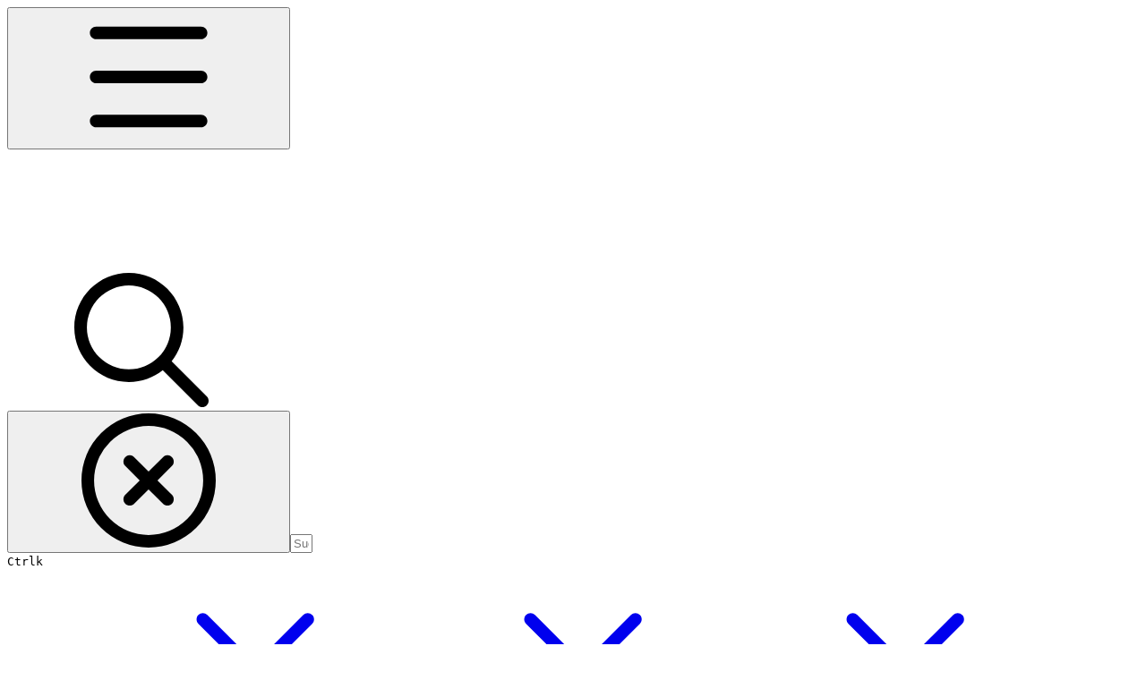

--- FILE ---
content_type: text/html; charset=utf-8
request_url: https://wiki.themeware.design/wissensdatenbank/einfuehrung/startseite-themeware-erlebniswelt-einrichten
body_size: 56314
content:
<!DOCTYPE html><html lang="de" class="rounded-corners theme-bold tint sidebar-default sidebar-list-pill links-default depth-subtle __variable_2bc5a2 __variable_80f980 __variable_c5e58d font-Inter sheet-open:gutter-stable"><head><meta charSet="utf-8"/><link rel="preconnect" href="https://static-2v.gitbook.com" crossorigin=""/><link rel="preconnect" href="https://api.gitbook.com/cache/"/><link rel="preconnect" href="https://ka-p.fontawesome.com/releases/v7.1.0/"/><link rel="preconnect" href="https://static-2v.gitbook.com"/><meta name="viewport" content="width=device-width, initial-scale=1, maximum-scale=1, viewport-fit=cover"/><link rel="preload" as="image" imageSrcSet="https://wiki.themeware.design/~gitbook/image?url=https%3A%2F%2F3927235921-files.gitbook.io%2F%7E%2Ffiles%2Fv0%2Fb%2Fgitbook-x-prod.appspot.com%2Fo%2Fspaces%252FFlW5PpxhfSqYrrTHL6h0%252Flogo%252FzVXLo9BVE81VWU9nLPhr%252FLogo_ThemeWare_quer_gitbook_RGB_wiki_DE.png%3Falt%3Dmedia%26token%3D3ad755f2-1b78-4b12-bcd7-9f898e7ea3d5&amp;width=160&amp;dpr=1&amp;quality=100&amp;sign=8a522e78&amp;sv=2 160w, https://wiki.themeware.design/~gitbook/image?url=https%3A%2F%2F3927235921-files.gitbook.io%2F%7E%2Ffiles%2Fv0%2Fb%2Fgitbook-x-prod.appspot.com%2Fo%2Fspaces%252FFlW5PpxhfSqYrrTHL6h0%252Flogo%252FzVXLo9BVE81VWU9nLPhr%252FLogo_ThemeWare_quer_gitbook_RGB_wiki_DE.png%3Falt%3Dmedia%26token%3D3ad755f2-1b78-4b12-bcd7-9f898e7ea3d5&amp;width=160&amp;dpr=2&amp;quality=100&amp;sign=8a522e78&amp;sv=2 320w, https://wiki.themeware.design/~gitbook/image?url=https%3A%2F%2F3927235921-files.gitbook.io%2F%7E%2Ffiles%2Fv0%2Fb%2Fgitbook-x-prod.appspot.com%2Fo%2Fspaces%252FFlW5PpxhfSqYrrTHL6h0%252Flogo%252FzVXLo9BVE81VWU9nLPhr%252FLogo_ThemeWare_quer_gitbook_RGB_wiki_DE.png%3Falt%3Dmedia%26token%3D3ad755f2-1b78-4b12-bcd7-9f898e7ea3d5&amp;width=160&amp;dpr=3&amp;quality=100&amp;sign=8a522e78&amp;sv=2 480w, https://wiki.themeware.design/~gitbook/image?url=https%3A%2F%2F3927235921-files.gitbook.io%2F%7E%2Ffiles%2Fv0%2Fb%2Fgitbook-x-prod.appspot.com%2Fo%2Fspaces%252FFlW5PpxhfSqYrrTHL6h0%252Flogo%252FzVXLo9BVE81VWU9nLPhr%252FLogo_ThemeWare_quer_gitbook_RGB_wiki_DE.png%3Falt%3Dmedia%26token%3D3ad755f2-1b78-4b12-bcd7-9f898e7ea3d5&amp;width=160&amp;dpr=4&amp;quality=100&amp;sign=8a522e78&amp;sv=2 640w, https://wiki.themeware.design/~gitbook/image?url=https%3A%2F%2F3927235921-files.gitbook.io%2F%7E%2Ffiles%2Fv0%2Fb%2Fgitbook-x-prod.appspot.com%2Fo%2Fspaces%252FFlW5PpxhfSqYrrTHL6h0%252Flogo%252FzVXLo9BVE81VWU9nLPhr%252FLogo_ThemeWare_quer_gitbook_RGB_wiki_DE.png%3Falt%3Dmedia%26token%3D3ad755f2-1b78-4b12-bcd7-9f898e7ea3d5&amp;width=260&amp;dpr=1&amp;quality=100&amp;sign=8a522e78&amp;sv=2 260w, https://wiki.themeware.design/~gitbook/image?url=https%3A%2F%2F3927235921-files.gitbook.io%2F%7E%2Ffiles%2Fv0%2Fb%2Fgitbook-x-prod.appspot.com%2Fo%2Fspaces%252FFlW5PpxhfSqYrrTHL6h0%252Flogo%252FzVXLo9BVE81VWU9nLPhr%252FLogo_ThemeWare_quer_gitbook_RGB_wiki_DE.png%3Falt%3Dmedia%26token%3D3ad755f2-1b78-4b12-bcd7-9f898e7ea3d5&amp;width=260&amp;dpr=2&amp;quality=100&amp;sign=8a522e78&amp;sv=2 520w, https://wiki.themeware.design/~gitbook/image?url=https%3A%2F%2F3927235921-files.gitbook.io%2F%7E%2Ffiles%2Fv0%2Fb%2Fgitbook-x-prod.appspot.com%2Fo%2Fspaces%252FFlW5PpxhfSqYrrTHL6h0%252Flogo%252FzVXLo9BVE81VWU9nLPhr%252FLogo_ThemeWare_quer_gitbook_RGB_wiki_DE.png%3Falt%3Dmedia%26token%3D3ad755f2-1b78-4b12-bcd7-9f898e7ea3d5&amp;width=260&amp;dpr=3&amp;quality=100&amp;sign=8a522e78&amp;sv=2 780w, https://wiki.themeware.design/~gitbook/image?url=https%3A%2F%2F3927235921-files.gitbook.io%2F%7E%2Ffiles%2Fv0%2Fb%2Fgitbook-x-prod.appspot.com%2Fo%2Fspaces%252FFlW5PpxhfSqYrrTHL6h0%252Flogo%252FzVXLo9BVE81VWU9nLPhr%252FLogo_ThemeWare_quer_gitbook_RGB_wiki_DE.png%3Falt%3Dmedia%26token%3D3ad755f2-1b78-4b12-bcd7-9f898e7ea3d5&amp;width=260&amp;dpr=4&amp;quality=100&amp;sign=8a522e78&amp;sv=2 1040w" imageSizes="(max-width: 1024px) 160px, 260px"/><link rel="stylesheet" href="https://static-2v.gitbook.com/_next/static/css/4cf571e71811438f.css" data-precedence="next"/><link rel="stylesheet" href="https://static-2v.gitbook.com/_next/static/css/919cadf6c2ad1dbc.css" data-precedence="next"/><link rel="stylesheet" href="https://static-2v.gitbook.com/_next/static/css/e4670420fc569cb1.css" data-precedence="next"/><link rel="stylesheet" href="https://static-2v.gitbook.com/_next/static/css/7ebb61be21b17617.css" data-precedence="next"/><link rel="stylesheet" href="https://static-2v.gitbook.com/_next/static/css/f03c8e78cd26d590.css" data-precedence="next"/><link rel="stylesheet" href="https://static-2v.gitbook.com/_next/static/css/c36dde9599bfc781.css" data-precedence="next"/><link rel="stylesheet" href="https://static-2v.gitbook.com/_next/static/css/9c3b4442e0601ff1.css" data-precedence="next"/><link rel="stylesheet" href="https://static-2v.gitbook.com/_next/static/css/8c7837bed22017b9.css" data-precedence="next"/><link rel="preload" as="script" fetchPriority="low" href="https://static-2v.gitbook.com/_next/static/chunks/webpack-b91250255b993252.js"/><script src="https://static-2v.gitbook.com/_next/static/chunks/87c73c54-3c195070c5cbb22b.js" async=""></script><script src="https://static-2v.gitbook.com/_next/static/chunks/1902-3c9af5e38470b7ba.js" async=""></script><script src="https://static-2v.gitbook.com/_next/static/chunks/main-app-a0ac55901a15e772.js" async=""></script><script src="https://static-2v.gitbook.com/_next/static/chunks/app/global-error-99197ad4868e95f4.js" async=""></script><script src="https://static-2v.gitbook.com/_next/static/chunks/f5718501-3323166cff243a9d.js" async=""></script><script src="https://static-2v.gitbook.com/_next/static/chunks/9071f66d-390fafe3303b2acb.js" async=""></script><script src="https://static-2v.gitbook.com/_next/static/chunks/6500-df22b4917e9f7eea.js" async=""></script><script src="https://static-2v.gitbook.com/_next/static/chunks/2821-18260ac545927e21.js" async=""></script><script src="https://static-2v.gitbook.com/_next/static/chunks/823-9307a62b2bd0c57d.js" async=""></script><script src="https://static-2v.gitbook.com/_next/static/chunks/9370-601d4d909f989233.js" async=""></script><script src="https://static-2v.gitbook.com/_next/static/chunks/7978-e33da7aaddc42055.js" async=""></script><script src="https://static-2v.gitbook.com/_next/static/chunks/7458-5f53c81e444b7b43.js" async=""></script><script src="https://static-2v.gitbook.com/_next/static/chunks/app/sites/static/%5Bmode%5D/%5BsiteURL%5D/%5BsiteData%5D/(content)/%5BpagePath%5D/page-fa3bd5ba29e9ed15.js" async=""></script><script src="https://static-2v.gitbook.com/_next/static/chunks/4945-430fa5cc2f8244f6.js" async=""></script><script src="https://static-2v.gitbook.com/_next/static/chunks/6214-6e20de0e794e902a.js" async=""></script><script src="https://static-2v.gitbook.com/_next/static/chunks/4642-9a092f270ea7564c.js" async=""></script><script src="https://static-2v.gitbook.com/_next/static/chunks/app/sites/static/%5Bmode%5D/%5BsiteURL%5D/%5BsiteData%5D/(content)/layout-6283c61f1f072031.js" async=""></script><script async="" src="https://integrations.gitbook.com/v1/integrations/googleanalytics/installations/aa1a95ecea0f8a70468244f5d91a41a80790a80bba1b3ae09b1b2f484bd76109/sites/site_6kLqk/script.js?version=151.0"></script><link rel="preload" href="https://cdn.iframe.ly/embed.js" as="script"/><meta name="next-size-adjust" content=""/><meta name="color-scheme" content="light dark"/><link rel="privacy-policy" href="https://service.themeware.design/datenschutzerklaerung"/><title>Startseite (ThemeWare® Erlebniswelt) einrichten | ThemeWare® Wissensdatenbank</title><meta name="generator" content="GitBook (7bd5939)"/><meta name="robots" content="index, follow"/><link rel="canonical" href="https://wiki.themeware.design/wissensdatenbank/einfuehrung/startseite-themeware-erlebniswelt-einrichten"/><link rel="alternate" type="text/markdown" href="https://wiki.themeware.design/wissensdatenbank/einfuehrung/startseite-themeware-erlebniswelt-einrichten.md"/><link rel="alternate" type="application/rss+xml" title="RSS Feed" href="https://wiki.themeware.design/wissensdatenbank/einfuehrung/startseite-themeware-erlebniswelt-einrichten/rss.xml"/><meta name="mobile-web-app-capable" content="yes"/><meta name="apple-mobile-web-app-title" content="ThemeWare® Wissensdatenbank"/><meta name="apple-mobile-web-app-status-bar-style" content="default"/><meta property="og:title" content="Startseite (ThemeWare® Erlebniswelt) einrichten | ThemeWare® Wissensdatenbank"/><meta property="og:image" content="https://wiki.themeware.design/~gitbook/ogimage/ZO4n0k7ZaMvpqjN5fSNn"/><meta name="twitter:card" content="summary_large_image"/><meta name="twitter:title" content="Startseite (ThemeWare® Erlebniswelt) einrichten | ThemeWare® Wissensdatenbank"/><meta name="twitter:image" content="https://wiki.themeware.design/~gitbook/ogimage/ZO4n0k7ZaMvpqjN5fSNn"/><link rel="icon" href="https://wiki.themeware.design/~gitbook/image?url=https%3A%2F%2F3927235921-files.gitbook.io%2F%7E%2Ffiles%2Fv0%2Fb%2Fgitbook-x-prod.appspot.com%2Fo%2Fcollections%252FFlW5PpxhfSqYrrTHL6h0%252Ficon%252F4XQ3RLvd6R9oeJkCXU99%252FFavicon_ThemeWare_RGB_lightblue.png%3Falt%3Dmedia%26token%3D0054cf66-c8c8-4968-bb15-8d26915e4a1c&amp;width=48&amp;height=48&amp;sign=3ba23b8e&amp;sv=2" type="image/png" media="(prefers-color-scheme: light)"/><link rel="icon" href="https://wiki.themeware.design/~gitbook/image?url=https%3A%2F%2F3927235921-files.gitbook.io%2F%7E%2Ffiles%2Fv0%2Fb%2Fgitbook-x-prod.appspot.com%2Fo%2Fcollections%252FFlW5PpxhfSqYrrTHL6h0%252Ficon%252F4XQ3RLvd6R9oeJkCXU99%252FFavicon_ThemeWare_RGB_lightblue.png%3Falt%3Dmedia%26token%3D0054cf66-c8c8-4968-bb15-8d26915e4a1c&amp;width=48&amp;height=48&amp;sign=3ba23b8e&amp;sv=2" type="image/png" media="(prefers-color-scheme: dark)"/><link rel="apple-touch-icon" href="https://wiki.themeware.design/~gitbook/image?url=https%3A%2F%2F3927235921-files.gitbook.io%2F%7E%2Ffiles%2Fv0%2Fb%2Fgitbook-x-prod.appspot.com%2Fo%2Fcollections%252FFlW5PpxhfSqYrrTHL6h0%252Ficon%252F4XQ3RLvd6R9oeJkCXU99%252FFavicon_ThemeWare_RGB_lightblue.png%3Falt%3Dmedia%26token%3D0054cf66-c8c8-4968-bb15-8d26915e4a1c&amp;width=180&amp;height=180&amp;sign=3ba23b8e&amp;sv=2" type="image/png" media="(prefers-color-scheme: light)"/><link rel="apple-touch-icon" href="https://wiki.themeware.design/~gitbook/image?url=https%3A%2F%2F3927235921-files.gitbook.io%2F%7E%2Ffiles%2Fv0%2Fb%2Fgitbook-x-prod.appspot.com%2Fo%2Fcollections%252FFlW5PpxhfSqYrrTHL6h0%252Ficon%252F4XQ3RLvd6R9oeJkCXU99%252FFavicon_ThemeWare_RGB_lightblue.png%3Falt%3Dmedia%26token%3D0054cf66-c8c8-4968-bb15-8d26915e4a1c&amp;width=180&amp;height=180&amp;sign=3ba23b8e&amp;sv=2" type="image/png" media="(prefers-color-scheme: dark)"/><style>
                    :root {
                        --primary-1: 255 255 255; --contrast-primary-1: 29 29 29;
--primary-2: 246 251 254; --contrast-primary-2: 29 29 29;
--primary-3: 240 249 255; --contrast-primary-3: 29 29 29;
--primary-4: 231 244 255; --contrast-primary-4: 29 29 29;
--primary-5: 223 240 253; --contrast-primary-5: 29 29 29;
--primary-6: 211 233 250; --contrast-primary-6: 29 29 29;
--primary-7: 195 221 241; --contrast-primary-7: 29 29 29;
--primary-8: 179 209 232; --contrast-primary-8: 29 29 29;
--primary-9: 12 126 187; --contrast-primary-9: 255 255 255;
--primary-10: 19 129 190; --contrast-primary-10: 255 255 255;
--primary-11: 83 114 138; --contrast-primary-11: 255 255 255;
--primary-12: 24 30 35; --contrast-primary-12: 255 255 255;
--primary-original: 12 126 187; --contrast-primary-original: 255 255 255;
                        --tint-1: 255 255 255; --contrast-tint-1: 29 29 29;
--tint-2: 248 250 252; --contrast-tint-2: 29 29 29;
--tint-3: 243 248 252; --contrast-tint-3: 29 29 29;
--tint-4: 236 243 250; --contrast-tint-4: 29 29 29;
--tint-5: 228 239 247; --contrast-tint-5: 29 29 29;
--tint-6: 219 232 242; --contrast-tint-6: 29 29 29;
--tint-7: 204 219 231; --contrast-tint-7: 29 29 29;
--tint-8: 190 207 221; --contrast-tint-8: 29 29 29;
--tint-9: 89 139 175; --contrast-tint-9: 255 255 255;
--tint-10: 77 127 163; --contrast-tint-10: 255 255 255;
--tint-11: 95 113 127; --contrast-tint-11: 255 255 255;
--tint-12: 26 30 32; --contrast-tint-12: 255 255 255;
--tint-original: 12 126 187; --contrast-tint-original: 255 255 255;
                        --neutral-1: 255 255 255; --contrast-neutral-1: 29 29 29;
--neutral-2: 250 250 250; --contrast-neutral-2: 29 29 29;
--neutral-3: 247 247 247; --contrast-neutral-3: 29 29 29;
--neutral-4: 242 242 242; --contrast-neutral-4: 29 29 29;
--neutral-5: 237 237 237; --contrast-neutral-5: 29 29 29;
--neutral-6: 229 229 229; --contrast-neutral-6: 29 29 29;
--neutral-7: 217 217 217; --contrast-neutral-7: 29 29 29;
--neutral-8: 204 204 204; --contrast-neutral-8: 29 29 29;
--neutral-9: 120 120 120; --contrast-neutral-9: 255 255 255;
--neutral-10: 121 121 121; --contrast-neutral-10: 255 255 255;
--neutral-11: 110 110 110; --contrast-neutral-11: 255 255 255;
--neutral-12: 29 29 29; --contrast-neutral-12: 255 255 255;
--neutral-original: 120 120 120; --contrast-neutral-original: 255 255 255;

                        --header-background: 12 126 187;
                        --header-link: 255 255 255;

                        --info-1: 255 255 255; --contrast-info-1: 29 29 29;
--info-2: 250 250 250; --contrast-info-2: 29 29 29;
--info-3: 247 247 247; --contrast-info-3: 29 29 29;
--info-4: 242 242 242; --contrast-info-4: 29 29 29;
--info-5: 237 237 237; --contrast-info-5: 29 29 29;
--info-6: 229 229 229; --contrast-info-6: 29 29 29;
--info-7: 217 217 217; --contrast-info-7: 29 29 29;
--info-8: 204 204 204; --contrast-info-8: 29 29 29;
--info-9: 120 120 120; --contrast-info-9: 255 255 255;
--info-10: 121 121 121; --contrast-info-10: 255 255 255;
--info-11: 110 110 110; --contrast-info-11: 255 255 255;
--info-12: 29 29 29; --contrast-info-12: 255 255 255;
--info-original: 120 120 120; --contrast-info-original: 255 255 255;
                        --warning-1: 255 255 255; --contrast-warning-1: 29 29 29;
--warning-2: 254 249 244; --contrast-warning-2: 29 29 29;
--warning-3: 255 245 236; --contrast-warning-3: 29 29 29;
--warning-4: 255 239 225; --contrast-warning-4: 29 29 29;
--warning-5: 254 233 214; --contrast-warning-5: 29 29 29;
--warning-6: 250 224 200; --contrast-warning-6: 29 29 29;
--warning-7: 242 211 182; --contrast-warning-7: 29 29 29;
--warning-8: 233 197 164; --contrast-warning-8: 29 29 29;
--warning-9: 254 154 0; --contrast-warning-9: 29 29 29;
--warning-10: 187 92 0; --contrast-warning-10: 255 255 255;
--warning-11: 138 102 66; --contrast-warning-11: 255 255 255;
--warning-12: 35 28 21; --contrast-warning-12: 255 255 255;
--warning-original: 254 154 0; --contrast-warning-original: 29 29 29;
                        --danger-1: 255 255 255; --contrast-danger-1: 29 29 29;
--danger-2: 255 247 246; --contrast-danger-2: 29 29 29;
--danger-3: 255 242 239; --contrast-danger-3: 29 29 29;
--danger-4: 255 234 230; --contrast-danger-4: 29 29 29;
--danger-5: 255 226 221; --contrast-danger-5: 29 29 29;
--danger-6: 255 215 210; --contrast-danger-6: 29 29 29;
--danger-7: 255 200 193; --contrast-danger-7: 29 29 29;
--danger-8: 254 184 177; --contrast-danger-8: 29 29 29;
--danger-9: 251 44 54; --contrast-danger-9: 255 255 255;
--danger-10: 228 0 33; --contrast-danger-10: 255 255 255;
--danger-11: 158 87 81; --contrast-danger-11: 255 255 255;
--danger-12: 39 25 23; --contrast-danger-12: 255 255 255;
--danger-original: 251 44 54; --contrast-danger-original: 255 255 255;
                        --success-1: 255 255 255; --contrast-success-1: 29 29 29;
--success-2: 245 252 246; --contrast-success-2: 29 29 29;
--success-3: 238 252 240; --contrast-success-3: 29 29 29;
--success-4: 229 249 231; --contrast-success-4: 29 29 29;
--success-5: 219 246 222; --contrast-success-5: 29 29 29;
--success-6: 207 240 210; --contrast-success-6: 29 29 29;
--success-7: 190 229 194; --contrast-success-7: 29 29 29;
--success-8: 172 218 177; --contrast-success-8: 29 29 29;
--success-9: 0 201 80; --contrast-success-9: 29 29 29;
--success-10: 0 152 23; --contrast-success-10: 255 255 255;
--success-11: 74 124 82; --contrast-success-11: 255 255 255;
--success-12: 22 32 23; --contrast-success-12: 255 255 255;
--success-original: 0 201 80; --contrast-success-original: 29 29 29;
                    }

                    .dark {
                        --primary-1: 29 29 29; --contrast-primary-1: 255 255 255;
--primary-2: 32 35 37; --contrast-primary-2: 255 255 255;
--primary-3: 38 45 50; --contrast-primary-3: 255 255 255;
--primary-4: 39 49 57; --contrast-primary-4: 255 255 255;
--primary-5: 42 55 66; --contrast-primary-5: 255 255 255;
--primary-6: 42 60 73; --contrast-primary-6: 255 255 255;
--primary-7: 49 70 87; --contrast-primary-7: 255 255 255;
--primary-8: 55 81 101; --contrast-primary-8: 255 255 255;
--primary-9: 12 126 187; --contrast-primary-9: 255 255 255;
--primary-10: 54 153 216; --contrast-primary-10: 255 255 255;
--primary-11: 163 197 223; --contrast-primary-11: 29 29 29;
--primary-12: 248 255 255; --contrast-primary-12: 29 29 29;
--primary-original: 12 126 187; --contrast-primary-original: 255 255 255;
                        --tint-1: 29 29 29; --contrast-tint-1: 255 255 255;
--tint-2: 33 35 36; --contrast-tint-2: 255 255 255;
--tint-3: 41 44 47; --contrast-tint-3: 255 255 255;
--tint-4: 43 49 53; --contrast-tint-4: 255 255 255;
--tint-5: 47 55 61; --contrast-tint-5: 255 255 255;
--tint-6: 49 59 67; --contrast-tint-6: 255 255 255;
--tint-7: 57 69 79; --contrast-tint-7: 255 255 255;
--tint-8: 65 80 92; --contrast-tint-8: 255 255 255;
--tint-9: 89 139 175; --contrast-tint-9: 255 255 255;
--tint-10: 100 151 188; --contrast-tint-10: 255 255 255;
--tint-11: 175 195 211; --contrast-tint-11: 29 29 29;
--tint-12: 251 255 255; --contrast-tint-12: 29 29 29;
--tint-original: 12 126 187; --contrast-tint-original: 255 255 255;
                        --neutral-1: 29 29 29; --contrast-neutral-1: 255 255 255;
--neutral-2: 34 34 34; --contrast-neutral-2: 255 255 255;
--neutral-3: 44 44 44; --contrast-neutral-3: 255 255 255;
--neutral-4: 48 48 48; --contrast-neutral-4: 255 255 255;
--neutral-5: 53 53 53; --contrast-neutral-5: 255 255 255;
--neutral-6: 57 57 57; --contrast-neutral-6: 255 255 255;
--neutral-7: 67 67 67; --contrast-neutral-7: 255 255 255;
--neutral-8: 78 78 78; --contrast-neutral-8: 255 255 255;
--neutral-9: 120 120 120; --contrast-neutral-9: 255 255 255;
--neutral-10: 144 144 144; --contrast-neutral-10: 255 255 255;
--neutral-11: 192 192 192; --contrast-neutral-11: 29 29 29;
--neutral-12: 255 255 255; --contrast-neutral-12: 29 29 29;
--neutral-original: 120 120 120; --contrast-neutral-original: 255 255 255;

                        --header-background: 12 126 187;
                        --header-link: 255 255 255;

                        --info-1: 29 29 29; --contrast-info-1: 255 255 255;
--info-2: 34 34 34; --contrast-info-2: 255 255 255;
--info-3: 44 44 44; --contrast-info-3: 255 255 255;
--info-4: 48 48 48; --contrast-info-4: 255 255 255;
--info-5: 53 53 53; --contrast-info-5: 255 255 255;
--info-6: 57 57 57; --contrast-info-6: 255 255 255;
--info-7: 67 67 67; --contrast-info-7: 255 255 255;
--info-8: 78 78 78; --contrast-info-8: 255 255 255;
--info-9: 120 120 120; --contrast-info-9: 255 255 255;
--info-10: 144 144 144; --contrast-info-10: 255 255 255;
--info-11: 192 192 192; --contrast-info-11: 29 29 29;
--info-12: 255 255 255; --contrast-info-12: 29 29 29;
--info-original: 120 120 120; --contrast-info-original: 255 255 255;
                        --warning-1: 29 29 29; --contrast-warning-1: 255 255 255;
--warning-2: 38 34 30; --contrast-warning-2: 255 255 255;
--warning-3: 50 42 35; --contrast-warning-3: 255 255 255;
--warning-4: 57 45 34; --contrast-warning-4: 255 255 255;
--warning-5: 66 50 34; --contrast-warning-5: 255 255 255;
--warning-6: 73 53 33; --contrast-warning-6: 255 255 255;
--warning-7: 87 62 37; --contrast-warning-7: 255 255 255;
--warning-8: 101 71 41; --contrast-warning-8: 255 255 255;
--warning-9: 254 154 0; --contrast-warning-9: 29 29 29;
--warning-10: 213 116 0; --contrast-warning-10: 255 255 255;
--warning-11: 224 184 145; --contrast-warning-11: 29 29 29;
--warning-12: 255 253 243; --contrast-warning-12: 29 29 29;
--warning-original: 254 154 0; --contrast-warning-original: 29 29 29;
                        --danger-1: 29 29 29; --contrast-danger-1: 255 255 255;
--danger-2: 40 32 32; --contrast-danger-2: 255 255 255;
--danger-3: 55 39 38; --contrast-danger-3: 255 255 255;
--danger-4: 64 41 38; --contrast-danger-4: 255 255 255;
--danger-5: 75 44 41; --contrast-danger-5: 255 255 255;
--danger-6: 84 45 41; --contrast-danger-6: 255 255 255;
--danger-7: 100 51 48; --contrast-danger-7: 255 255 255;
--danger-8: 117 58 54; --contrast-danger-8: 255 255 255;
--danger-9: 251 44 54; --contrast-danger-9: 255 255 255;
--danger-10: 255 52 59; --contrast-danger-10: 255 255 255;
--danger-11: 248 168 161; --contrast-danger-11: 29 29 29;
--danger-12: 255 249 247; --contrast-danger-12: 29 29 29;
--danger-original: 251 44 54; --contrast-danger-original: 255 255 255;
                        --success-1: 29 29 29; --contrast-success-1: 255 255 255;
--success-2: 31 36 32; --contrast-success-2: 255 255 255;
--success-3: 37 47 38; --contrast-success-3: 255 255 255;
--success-4: 37 52 39; --contrast-success-4: 255 255 255;
--success-5: 38 60 41; --contrast-success-5: 255 255 255;
--success-6: 38 65 41; --contrast-success-6: 255 255 255;
--success-7: 42 77 48; --contrast-success-7: 255 255 255;
--success-8: 47 89 54; --contrast-success-8: 255 255 255;
--success-9: 0 201 80; --contrast-success-9: 29 29 29;
--success-10: 0 176 54; --contrast-success-10: 255 255 255;
--success-11: 155 208 161; --contrast-success-11: 29 29 29;
--success-12: 246 255 247; --contrast-success-12: 29 29 29;
--success-original: 0 201 80; --contrast-success-original: 29 29 29;
                    }
                </style><script src="https://static-2v.gitbook.com/_next/static/chunks/polyfills-42372ed130431b0a.js" noModule=""></script></head><body class="site-background sheet-open:overflow-hidden"><div hidden=""><!--$--><!--/$--></div><script>((a,b,c,d,e,f,g,h)=>{let i=document.documentElement,j=["light","dark"];function k(b){var c;(Array.isArray(a)?a:[a]).forEach(a=>{let c="class"===a,d=c&&f?e.map(a=>f[a]||a):e;c?(i.classList.remove(...d),i.classList.add(f&&f[b]?f[b]:b)):i.setAttribute(a,b)}),c=b,h&&j.includes(c)&&(i.style.colorScheme=c)}if(d)k(d);else try{let a=localStorage.getItem(b)||c,d=g&&"system"===a?window.matchMedia("(prefers-color-scheme: dark)").matches?"dark":"light":a;k(d)}catch(a){}})("class","theme","system",null,["light","dark"],null,true,true)</script><header id="site-header" class="flex flex-col h-[64px] sticky top-0 pt-[env(safe-area-inset-top)] z-30 w-full flex-none shadow-[0px_1px_0px] shadow-tint-12/2 bg-tint-base/9 theme-muted:bg-tint-subtle/9 [html.sidebar-filled.theme-bold.tint_&amp;]:bg-tint-subtle/9 theme-gradient:bg-gradient-primary theme-gradient-tint:bg-gradient-tint contrast-more:bg-tint-base text-sm backdrop-blur-lg"><div class="theme-bold:bg-header-background theme-bold:shadow-[0px_1px_0px] theme-bold:shadow-tint-12/2"><div class="transition-all duration-300 lg:chat-open:pr-80 xl:chat-open:pr-96"><div id="header-content" class="gap-4 lg:gap-6 flex items-center justify-between w-full py-3 min-h-16 sm:h-16 px-4 pl-[max(env(safe-area-inset-left),1rem)] pr-[max(env(safe-area-inset-right),1rem)] sm:px-6 sm:pl-[max(env(safe-area-inset-left),1.5rem)] sm:pr-[max(env(safe-area-inset-right),1.5rem)] md:px-8 md:pl-[max(env(safe-area-inset-left),2rem)] md:pr-[max(env(safe-area-inset-right),2rem)] max-w-screen-2xl mx-auto transition-[max-width] duration-300 @container/header"><div class="flex max-w-full min-w-0 shrink items-center justify-start gap-2 lg:gap-4"><button type="button" class="button group/button inline-flex items-center gap-2 rounded-xl straight-corners:rounded-none circular-corners:rounded-3xl border-tint hover:border-tint-hover disabled:border-tint depth-subtle:shadow-xs hover:depth-subtle:shadow-md focus-visible:depth-subtle:shadow-md active:depth-subtle:shadow-xs dark:shadow-tint-1 not-focus-visible:outline-0 contrast-more:border-tint-12 contrast-more:hover:outline-2 contrast-more:hover:outline-tint-12 contrast-more:hover:border-tint-12 contrast-more:focus-visible:border-tint-12 contrast-more:focus-visible:outline-tint-12 hover:depth-subtle:-translate-y-px focus-visible:depth-subtle:-translate-y-px data-[state=open]:depth-subtle:-translate-y-px active:depth-subtle:translate-y-0 transition-all grow-0 shrink-0 truncate max-w-full align-middle leading-normal disabled:cursor-not-allowed disabled:translate-y-0! disabled:shadow-none! bg-transparent border-0 contrast-more:border shadow-none! translate-y-0! hover:text-tint-strong focus-visible:bg-tint-hover focus-visible:text-tint-strong data-[state=open]:bg-tint-hover data-[state=open]:text-tint-strong contrast-more:bg-tint-subtle disabled:text-tint/8 disabled:bg-transparent p-2 -ml-2 text-tint-strong theme-bold:text-header-link hover:bg-tint-hover hover:theme-bold:bg-header-link/3 page-no-toc:hidden lg:hidden" aria-label="Inhaltsverzeichnis öffnen" data-testid="toc-button" data-state="closed"><svg class="gb-icon button-leading-icon shrink-0 size-text-lg my-[.1875em] mx-[.1875em]"><title>bars</title><defs><mask id="_R_2ml8qiv5ubsnpfivb_" style="mask-type:alpha"><image data-testid="mask-image" href="https://ka-p.fontawesome.com/releases/v7.1.0/svgs/regular/bars.svg?v=2&amp;token=a463935e93" width="100%" height="100%" preserveAspectRatio="xMidYMid meet"></image></mask></defs><rect width="100%" height="100%" fill="currentColor" mask="url(#_R_2ml8qiv5ubsnpfivb_)"></rect></svg></button><a class="group/headerlogo min-w-0 shrink flex items-center" href="/"><img alt="Logo" class="block dark:hidden overflow-hidden shrink min-w-0 max-w-40 lg:max-w-64 lg:site-header-none:page-no-toc:max-w-56 max-h-10 h-full w-full object-contain object-left" src="https://wiki.themeware.design/~gitbook/image?url=https%3A%2F%2F3927235921-files.gitbook.io%2F%7E%2Ffiles%2Fv0%2Fb%2Fgitbook-x-prod.appspot.com%2Fo%2Fspaces%252FFlW5PpxhfSqYrrTHL6h0%252Flogo%252FzVXLo9BVE81VWU9nLPhr%252FLogo_ThemeWare_quer_gitbook_RGB_wiki_DE.png%3Falt%3Dmedia%26token%3D3ad755f2-1b78-4b12-bcd7-9f898e7ea3d5&amp;width=260&amp;dpr=4&amp;quality=100&amp;sign=8a522e78&amp;sv=2" srcSet="https://wiki.themeware.design/~gitbook/image?url=https%3A%2F%2F3927235921-files.gitbook.io%2F%7E%2Ffiles%2Fv0%2Fb%2Fgitbook-x-prod.appspot.com%2Fo%2Fspaces%252FFlW5PpxhfSqYrrTHL6h0%252Flogo%252FzVXLo9BVE81VWU9nLPhr%252FLogo_ThemeWare_quer_gitbook_RGB_wiki_DE.png%3Falt%3Dmedia%26token%3D3ad755f2-1b78-4b12-bcd7-9f898e7ea3d5&amp;width=160&amp;dpr=1&amp;quality=100&amp;sign=8a522e78&amp;sv=2 160w, https://wiki.themeware.design/~gitbook/image?url=https%3A%2F%2F3927235921-files.gitbook.io%2F%7E%2Ffiles%2Fv0%2Fb%2Fgitbook-x-prod.appspot.com%2Fo%2Fspaces%252FFlW5PpxhfSqYrrTHL6h0%252Flogo%252FzVXLo9BVE81VWU9nLPhr%252FLogo_ThemeWare_quer_gitbook_RGB_wiki_DE.png%3Falt%3Dmedia%26token%3D3ad755f2-1b78-4b12-bcd7-9f898e7ea3d5&amp;width=160&amp;dpr=2&amp;quality=100&amp;sign=8a522e78&amp;sv=2 320w, https://wiki.themeware.design/~gitbook/image?url=https%3A%2F%2F3927235921-files.gitbook.io%2F%7E%2Ffiles%2Fv0%2Fb%2Fgitbook-x-prod.appspot.com%2Fo%2Fspaces%252FFlW5PpxhfSqYrrTHL6h0%252Flogo%252FzVXLo9BVE81VWU9nLPhr%252FLogo_ThemeWare_quer_gitbook_RGB_wiki_DE.png%3Falt%3Dmedia%26token%3D3ad755f2-1b78-4b12-bcd7-9f898e7ea3d5&amp;width=160&amp;dpr=3&amp;quality=100&amp;sign=8a522e78&amp;sv=2 480w, https://wiki.themeware.design/~gitbook/image?url=https%3A%2F%2F3927235921-files.gitbook.io%2F%7E%2Ffiles%2Fv0%2Fb%2Fgitbook-x-prod.appspot.com%2Fo%2Fspaces%252FFlW5PpxhfSqYrrTHL6h0%252Flogo%252FzVXLo9BVE81VWU9nLPhr%252FLogo_ThemeWare_quer_gitbook_RGB_wiki_DE.png%3Falt%3Dmedia%26token%3D3ad755f2-1b78-4b12-bcd7-9f898e7ea3d5&amp;width=160&amp;dpr=4&amp;quality=100&amp;sign=8a522e78&amp;sv=2 640w, https://wiki.themeware.design/~gitbook/image?url=https%3A%2F%2F3927235921-files.gitbook.io%2F%7E%2Ffiles%2Fv0%2Fb%2Fgitbook-x-prod.appspot.com%2Fo%2Fspaces%252FFlW5PpxhfSqYrrTHL6h0%252Flogo%252FzVXLo9BVE81VWU9nLPhr%252FLogo_ThemeWare_quer_gitbook_RGB_wiki_DE.png%3Falt%3Dmedia%26token%3D3ad755f2-1b78-4b12-bcd7-9f898e7ea3d5&amp;width=260&amp;dpr=1&amp;quality=100&amp;sign=8a522e78&amp;sv=2 260w, https://wiki.themeware.design/~gitbook/image?url=https%3A%2F%2F3927235921-files.gitbook.io%2F%7E%2Ffiles%2Fv0%2Fb%2Fgitbook-x-prod.appspot.com%2Fo%2Fspaces%252FFlW5PpxhfSqYrrTHL6h0%252Flogo%252FzVXLo9BVE81VWU9nLPhr%252FLogo_ThemeWare_quer_gitbook_RGB_wiki_DE.png%3Falt%3Dmedia%26token%3D3ad755f2-1b78-4b12-bcd7-9f898e7ea3d5&amp;width=260&amp;dpr=2&amp;quality=100&amp;sign=8a522e78&amp;sv=2 520w, https://wiki.themeware.design/~gitbook/image?url=https%3A%2F%2F3927235921-files.gitbook.io%2F%7E%2Ffiles%2Fv0%2Fb%2Fgitbook-x-prod.appspot.com%2Fo%2Fspaces%252FFlW5PpxhfSqYrrTHL6h0%252Flogo%252FzVXLo9BVE81VWU9nLPhr%252FLogo_ThemeWare_quer_gitbook_RGB_wiki_DE.png%3Falt%3Dmedia%26token%3D3ad755f2-1b78-4b12-bcd7-9f898e7ea3d5&amp;width=260&amp;dpr=3&amp;quality=100&amp;sign=8a522e78&amp;sv=2 780w, https://wiki.themeware.design/~gitbook/image?url=https%3A%2F%2F3927235921-files.gitbook.io%2F%7E%2Ffiles%2Fv0%2Fb%2Fgitbook-x-prod.appspot.com%2Fo%2Fspaces%252FFlW5PpxhfSqYrrTHL6h0%252Flogo%252FzVXLo9BVE81VWU9nLPhr%252FLogo_ThemeWare_quer_gitbook_RGB_wiki_DE.png%3Falt%3Dmedia%26token%3D3ad755f2-1b78-4b12-bcd7-9f898e7ea3d5&amp;width=260&amp;dpr=4&amp;quality=100&amp;sign=8a522e78&amp;sv=2 1040w" sizes="(max-width: 1024px) 160px, 260px" width="600" height="134"/><img alt="Logo" loading="lazy" class="hidden dark:block overflow-hidden shrink min-w-0 max-w-40 lg:max-w-64 lg:site-header-none:page-no-toc:max-w-56 max-h-10 h-full w-full object-contain object-left" src="https://wiki.themeware.design/~gitbook/image?url=https%3A%2F%2F3927235921-files.gitbook.io%2F%7E%2Ffiles%2Fv0%2Fb%2Fgitbook-x-prod.appspot.com%2Fo%2Fspaces%252FFlW5PpxhfSqYrrTHL6h0%252Flogo%252FzVXLo9BVE81VWU9nLPhr%252FLogo_ThemeWare_quer_gitbook_RGB_wiki_DE.png%3Falt%3Dmedia%26token%3D3ad755f2-1b78-4b12-bcd7-9f898e7ea3d5&amp;width=260&amp;dpr=4&amp;quality=100&amp;sign=8a522e78&amp;sv=2" srcSet="https://wiki.themeware.design/~gitbook/image?url=https%3A%2F%2F3927235921-files.gitbook.io%2F%7E%2Ffiles%2Fv0%2Fb%2Fgitbook-x-prod.appspot.com%2Fo%2Fspaces%252FFlW5PpxhfSqYrrTHL6h0%252Flogo%252FzVXLo9BVE81VWU9nLPhr%252FLogo_ThemeWare_quer_gitbook_RGB_wiki_DE.png%3Falt%3Dmedia%26token%3D3ad755f2-1b78-4b12-bcd7-9f898e7ea3d5&amp;width=160&amp;dpr=1&amp;quality=100&amp;sign=8a522e78&amp;sv=2 160w, https://wiki.themeware.design/~gitbook/image?url=https%3A%2F%2F3927235921-files.gitbook.io%2F%7E%2Ffiles%2Fv0%2Fb%2Fgitbook-x-prod.appspot.com%2Fo%2Fspaces%252FFlW5PpxhfSqYrrTHL6h0%252Flogo%252FzVXLo9BVE81VWU9nLPhr%252FLogo_ThemeWare_quer_gitbook_RGB_wiki_DE.png%3Falt%3Dmedia%26token%3D3ad755f2-1b78-4b12-bcd7-9f898e7ea3d5&amp;width=160&amp;dpr=2&amp;quality=100&amp;sign=8a522e78&amp;sv=2 320w, https://wiki.themeware.design/~gitbook/image?url=https%3A%2F%2F3927235921-files.gitbook.io%2F%7E%2Ffiles%2Fv0%2Fb%2Fgitbook-x-prod.appspot.com%2Fo%2Fspaces%252FFlW5PpxhfSqYrrTHL6h0%252Flogo%252FzVXLo9BVE81VWU9nLPhr%252FLogo_ThemeWare_quer_gitbook_RGB_wiki_DE.png%3Falt%3Dmedia%26token%3D3ad755f2-1b78-4b12-bcd7-9f898e7ea3d5&amp;width=160&amp;dpr=3&amp;quality=100&amp;sign=8a522e78&amp;sv=2 480w, https://wiki.themeware.design/~gitbook/image?url=https%3A%2F%2F3927235921-files.gitbook.io%2F%7E%2Ffiles%2Fv0%2Fb%2Fgitbook-x-prod.appspot.com%2Fo%2Fspaces%252FFlW5PpxhfSqYrrTHL6h0%252Flogo%252FzVXLo9BVE81VWU9nLPhr%252FLogo_ThemeWare_quer_gitbook_RGB_wiki_DE.png%3Falt%3Dmedia%26token%3D3ad755f2-1b78-4b12-bcd7-9f898e7ea3d5&amp;width=160&amp;dpr=4&amp;quality=100&amp;sign=8a522e78&amp;sv=2 640w, https://wiki.themeware.design/~gitbook/image?url=https%3A%2F%2F3927235921-files.gitbook.io%2F%7E%2Ffiles%2Fv0%2Fb%2Fgitbook-x-prod.appspot.com%2Fo%2Fspaces%252FFlW5PpxhfSqYrrTHL6h0%252Flogo%252FzVXLo9BVE81VWU9nLPhr%252FLogo_ThemeWare_quer_gitbook_RGB_wiki_DE.png%3Falt%3Dmedia%26token%3D3ad755f2-1b78-4b12-bcd7-9f898e7ea3d5&amp;width=260&amp;dpr=1&amp;quality=100&amp;sign=8a522e78&amp;sv=2 260w, https://wiki.themeware.design/~gitbook/image?url=https%3A%2F%2F3927235921-files.gitbook.io%2F%7E%2Ffiles%2Fv0%2Fb%2Fgitbook-x-prod.appspot.com%2Fo%2Fspaces%252FFlW5PpxhfSqYrrTHL6h0%252Flogo%252FzVXLo9BVE81VWU9nLPhr%252FLogo_ThemeWare_quer_gitbook_RGB_wiki_DE.png%3Falt%3Dmedia%26token%3D3ad755f2-1b78-4b12-bcd7-9f898e7ea3d5&amp;width=260&amp;dpr=2&amp;quality=100&amp;sign=8a522e78&amp;sv=2 520w, https://wiki.themeware.design/~gitbook/image?url=https%3A%2F%2F3927235921-files.gitbook.io%2F%7E%2Ffiles%2Fv0%2Fb%2Fgitbook-x-prod.appspot.com%2Fo%2Fspaces%252FFlW5PpxhfSqYrrTHL6h0%252Flogo%252FzVXLo9BVE81VWU9nLPhr%252FLogo_ThemeWare_quer_gitbook_RGB_wiki_DE.png%3Falt%3Dmedia%26token%3D3ad755f2-1b78-4b12-bcd7-9f898e7ea3d5&amp;width=260&amp;dpr=3&amp;quality=100&amp;sign=8a522e78&amp;sv=2 780w, https://wiki.themeware.design/~gitbook/image?url=https%3A%2F%2F3927235921-files.gitbook.io%2F%7E%2Ffiles%2Fv0%2Fb%2Fgitbook-x-prod.appspot.com%2Fo%2Fspaces%252FFlW5PpxhfSqYrrTHL6h0%252Flogo%252FzVXLo9BVE81VWU9nLPhr%252FLogo_ThemeWare_quer_gitbook_RGB_wiki_DE.png%3Falt%3Dmedia%26token%3D3ad755f2-1b78-4b12-bcd7-9f898e7ea3d5&amp;width=260&amp;dpr=4&amp;quality=100&amp;sign=8a522e78&amp;sv=2 1040w" sizes="(max-width: 1024px) 160px, 260px" width="600" height="134"/></a></div><div class="flex grow-0 shrink-0 @2xl:basis-56 justify-self-end items-center gap-2 transition-[margin] duration-300 order-last"><div class="relative flex @max-2xl:size-9.5 grow"><div class="group/input relative flex min-h-min overflow-hidden border border-tint bg-tint-base align-middle shadow-tint/6 ring-primary-hover transition-all dark:shadow-tint-1 depth-subtle:focus-within:-translate-y-px depth-subtle:hover:-translate-y-px depth-subtle:shadow-xs focus-within:border-primary-hover focus-within:depth-subtle:shadow-lg focus-within:shadow-primary-subtle focus-within:ring-2 hover:cursor-text hover:border-tint-hover hover:not-focus-within:bg-tint-subtle depth-subtle:hover:not-focus-within:shadow-md focus-within:hover:border-primary-hover flex-row px-3 py-2 gap-2 circular-corners:rounded-3xl rounded-corners:rounded-xl @max-2xl:absolute inset-y-0 right-0 z-30 @max-2xl:max-w-9.5 grow theme-bold:border-header-link/4 theme-bold:bg-header-link/1 @max-2xl:px-2.5 theme-bold:text-header-link theme-bold:shadow-none! theme-bold:backdrop-blur-xl @max-2xl:focus-within:w-56 @max-2xl:focus-within:max-w-[calc(100vw-5rem)] theme-bold:focus-within:border-header-link/6 theme-bold:focus-within:ring-header-link/5 theme-bold:hover:border-header-link/5 theme-bold:hover:not-focus-within:bg-header-link/2 @max-2xl:has-[input[aria-expanded=true]]:w-56 @max-2xl:has-[input[aria-expanded=true]]:max-w-[calc(100vw-5rem)] @max-2xl:[&amp;_input]:opacity-0 theme-bold:[&amp;_input]:placeholder:text-header-link/8 @max-2xl:focus-within:[&amp;_input]:opacity-11 @max-2xl:has-[input[aria-expanded=true]]:[&amp;_input]:opacity-11"><div class="flex shrink grow gap-2 items-center"><div class="flex items-center text-tint"><svg class="gb-icon size-text-lg shrink-0 text-tint theme-bold:text-header-link/8"><title>search</title><defs><mask id="_R_5dp8qiv5ubsnpfivb_" style="mask-type:alpha"><image data-testid="mask-image" href="https://ka-p.fontawesome.com/releases/v7.1.0/svgs/regular/search.svg?v=2&amp;token=a463935e93" width="100%" height="100%" preserveAspectRatio="xMidYMid meet"></image></mask></defs><rect width="100%" height="100%" fill="currentColor" mask="url(#_R_5dp8qiv5ubsnpfivb_)"></rect></svg></div><button type="button" class="button group/button items-center gap-2 rounded-xl straight-corners:rounded-none circular-corners:rounded-3xl border-tint hover:border-tint-hover disabled:border-tint depth-subtle:shadow-xs hover:depth-subtle:shadow-md focus-visible:depth-subtle:shadow-md active:depth-subtle:shadow-xs dark:shadow-tint-1 not-focus-visible:outline-0 contrast-more:border-tint-12 contrast-more:hover:outline-2 contrast-more:hover:outline-tint-12 contrast-more:hover:border-tint-12 contrast-more:focus-visible:border-tint-12 contrast-more:focus-visible:outline-tint-12 hover:depth-subtle:-translate-y-px focus-visible:depth-subtle:-translate-y-px data-[state=open]:depth-subtle:-translate-y-px active:depth-subtle:translate-y-0 transition-all grow-0 truncate max-w-full align-middle leading-normal disabled:cursor-not-allowed disabled:translate-y-0! disabled:shadow-none! bg-transparent border-0 contrast-more:border shadow-none! translate-y-0! hover:bg-tint-hover hover:text-tint-strong focus-visible:bg-tint-hover focus-visible:text-tint-strong data-[state=open]:bg-tint-hover data-[state=open]:text-tint-strong contrast-more:bg-tint-subtle disabled:text-tint/8 disabled:bg-transparent hidden shrink-0 animate-fade-in text-tint theme-bold:text-header-link theme-bold:hover:bg-header-link/3 -ml-2.25 -my-1.5 -mr-2 p-1.5" aria-label="Löschen" data-state="closed"><svg class="gb-icon button-leading-icon shrink-0 size-text-lg my-[.1875em] mx-[.1875em]"><title>circle-xmark</title><defs><mask id="_R_1b9dp8qiv5ubsnpfivb_" style="mask-type:alpha"><image data-testid="mask-image" href="https://ka-p.fontawesome.com/releases/v7.1.0/svgs/regular/circle-xmark.svg?v=2&amp;token=a463935e93" width="100%" height="100%" preserveAspectRatio="xMidYMid meet"></image></mask></defs><rect width="100%" height="100%" fill="currentColor" mask="url(#_R_1b9dp8qiv5ubsnpfivb_)"></rect></svg></button><input class="peer max-h-64 grow shrink resize-none leading-normal text-left outline-none placeholder:text-tint/8 placeholder-shown:text-ellipsis aria-busy:cursor-progress -m-2 p-2" aria-label="Suche" placeholder="Suche…" maxLength="512" type="text" size="1" data-testid="search-input" autoComplete="off" aria-autocomplete="list" aria-haspopup="dialog" aria-expanded="false" aria-controls="search-results-_R_98qiv5ubsnpfivb_" data-state="closed" name="search-input" value=""/><div class=""><div aria-busy="true" class="shortcut hidden justify-end gap-0.5 whitespace-nowrap text-tint text-xs [font-feature-settings:&quot;calt&quot;,&quot;case&quot;] contrast-more:text-tint-strong md:flex opacity-0"><kbd class="flex h-5 min-w-5 items-center justify-center rounded-md border border-tint-subtle px-1 text-xs theme-bold:border-header-link/4 theme-bold:bg-header-background theme-bold:text-header-link">Ctrl</kbd><kbd class="flex h-5 min-w-5 items-center justify-center rounded-md border border-tint-subtle px-1 uppercase theme-bold:border-header-link/4 theme-bold:bg-header-background theme-bold:text-header-link">k</kbd></div></div></div><div class="flex items-center gap-2 empty:hidden -my-1 -mr-1.5"></div></div></div></div><div class="headerLinks_containerHeaderlinks__GUgiv @4xl:[&amp;&gt;.button+.button]:-ml-2 z-20 ml-auto flex min-w-9 shrink grow @7xl:grow-0 items-center justify-end @4xl:gap-x-6 gap-x-4"><a class="flex items-center gap-1 shrink contrast-more:underline truncate text-tint links-default:hover:text-primary links-default:data-[state=open]:text-primary links-default:tint:hover:text-tint-strong links-default:tint:data-[state=open]:text-tint-strong underline-offset-2 links-accent:hover:underline links-accent:data-[state=open]:underline links-accent:underline-offset-4 links-accent:decoration-primary-subtle links-accent:decoration-[3px] links-accent:py-0.5 theme-bold:text-header-link hover:theme-bold:text-header-link/7!" href="https://search.themeware.design/" target="_blank" rel="noopener noreferrer">Suche</a><a class="group/dropdown flex items-center gap-1 shrink contrast-more:underline truncate text-tint links-default:hover:text-primary links-default:data-[state=open]:text-primary links-default:tint:hover:text-tint-strong links-default:tint:data-[state=open]:text-tint-strong underline-offset-2 links-accent:hover:underline links-accent:data-[state=open]:underline links-accent:underline-offset-4 links-accent:decoration-primary-subtle links-accent:decoration-[3px] links-accent:py-0.5 theme-bold:text-header-link hover:theme-bold:text-header-link/7!" type="button" id="radix-_R_it8qiv5ubsnpfivb_" aria-haspopup="menu" aria-expanded="false" data-state="closed" href="https://service.themeware.design" target="_blank" rel="noopener noreferrer">Service Portal<svg class="gb-icon shrink-0 group-data-[state=open]/dropdown:rotate-180 group-open:rotate-180 size-3 transition-all opacity-6 group-hover/dropdown:opacity-11"><title>chevron-down</title><defs><mask id="_R_16it8qiv5ubsnpfivb_" style="mask-type:alpha"><image data-testid="mask-image" href="https://ka-p.fontawesome.com/releases/v7.1.0/svgs/regular/chevron-down.svg?v=2&amp;token=a463935e93" width="100%" height="100%" preserveAspectRatio="xMidYMid meet"></image></mask></defs><rect width="100%" height="100%" fill="currentColor" mask="url(#_R_16it8qiv5ubsnpfivb_)"></rect></svg></a><a class="group/dropdown flex items-center gap-1 shrink contrast-more:underline truncate text-tint links-default:hover:text-primary links-default:data-[state=open]:text-primary links-default:tint:hover:text-tint-strong links-default:tint:data-[state=open]:text-tint-strong underline-offset-2 links-accent:hover:underline links-accent:data-[state=open]:underline links-accent:underline-offset-4 links-accent:decoration-primary-subtle links-accent:decoration-[3px] links-accent:py-0.5 theme-bold:text-header-link hover:theme-bold:text-header-link/7!" type="button" id="radix-_R_qt8qiv5ubsnpfivb_" aria-haspopup="menu" aria-expanded="false" data-state="closed" href="https://doku.themeware.design" target="_blank" rel="noopener noreferrer">Handbuch<svg class="gb-icon shrink-0 group-data-[state=open]/dropdown:rotate-180 group-open:rotate-180 size-3 transition-all opacity-6 group-hover/dropdown:opacity-11"><title>chevron-down</title><defs><mask id="_R_16qt8qiv5ubsnpfivb_" style="mask-type:alpha"><image data-testid="mask-image" href="https://ka-p.fontawesome.com/releases/v7.1.0/svgs/regular/chevron-down.svg?v=2&amp;token=a463935e93" width="100%" height="100%" preserveAspectRatio="xMidYMid meet"></image></mask></defs><rect width="100%" height="100%" fill="currentColor" mask="url(#_R_16qt8qiv5ubsnpfivb_)"></rect></svg></a><a class="group/dropdown flex items-center gap-1 shrink contrast-more:underline truncate text-tint links-default:hover:text-primary links-default:data-[state=open]:text-primary links-default:tint:hover:text-tint-strong links-default:tint:data-[state=open]:text-tint-strong underline-offset-2 links-accent:hover:underline links-accent:data-[state=open]:underline links-accent:underline-offset-4 links-accent:decoration-primary-subtle links-accent:decoration-[3px] links-accent:py-0.5 theme-bold:text-header-link hover:theme-bold:text-header-link/7!" type="button" id="radix-_R_12t8qiv5ubsnpfivb_" aria-haspopup="menu" aria-expanded="false" data-state="closed" href="https://wiki.themeware.design/" target="_blank" rel="noopener noreferrer">Sonstiges<svg class="gb-icon shrink-0 group-data-[state=open]/dropdown:rotate-180 group-open:rotate-180 size-3 transition-all opacity-6 group-hover/dropdown:opacity-11"><title>chevron-down</title><defs><mask id="_R_172t8qiv5ubsnpfivb_" style="mask-type:alpha"><image data-testid="mask-image" href="https://ka-p.fontawesome.com/releases/v7.1.0/svgs/regular/chevron-down.svg?v=2&amp;token=a463935e93" width="100%" height="100%" preserveAspectRatio="xMidYMid meet"></image></mask></defs><rect width="100%" height="100%" fill="currentColor" mask="url(#_R_172t8qiv5ubsnpfivb_)"></rect></svg></a><a class="flex items-center gap-1 shrink contrast-more:underline truncate text-tint links-default:hover:text-primary links-default:data-[state=open]:text-primary links-default:tint:hover:text-tint-strong links-default:tint:data-[state=open]:text-tint-strong underline-offset-2 links-accent:hover:underline links-accent:data-[state=open]:underline links-accent:underline-offset-4 links-accent:decoration-primary-subtle links-accent:decoration-[3px] links-accent:py-0.5 theme-bold:text-header-link hover:theme-bold:text-header-link/7!" href="https://knowledge.themeware.design/" target="_blank" rel="noopener noreferrer">English</a><a class="button group/button inline-flex items-center gap-2 rounded-xl straight-corners:rounded-none circular-corners:rounded-3xl border border-tint hover:border-tint-hover disabled:border-tint depth-subtle:shadow-xs hover:depth-subtle:shadow-md focus-visible:depth-subtle:shadow-md active:depth-subtle:shadow-xs shadow-tint/6 dark:shadow-tint-1 not-focus-visible:outline-0 contrast-more:border-tint-12 contrast-more:hover:outline-2 contrast-more:hover:outline-tint-12 contrast-more:hover:border-tint-12 contrast-more:focus-visible:border-tint-12 contrast-more:focus-visible:outline-tint-12 hover:depth-subtle:-translate-y-px focus-visible:depth-subtle:-translate-y-px data-[state=open]:depth-subtle:-translate-y-px active:depth-subtle:translate-y-0 transition-all grow-0 shrink-0 truncate max-w-full align-middle leading-normal disabled:cursor-not-allowed disabled:translate-y-0! disabled:shadow-none! bg-tint-base text-tint hover:theme-clean:bg-tint-subtle theme-bold:bg-header-link/2 theme-bold:text-header-link theme-bold:shadow-none! theme-bold:border-header-link/4 hover:theme-bold:bg-header-link/3 hover:theme-bold:text-header-link hover:theme-bold:shadow-none hover:theme-bold:border-header-link/5 contrast-more:theme-bold:bg-header-background contrast-more:theme-bold:text-header-link contrast-more:theme-bold:border-header-link contrast-more:hover:theme-bold:border-header-link p-2 px-4" aria-label="Support anfordern" target="_blank" href="https://service.themeware.design/support" rel="noopener noreferrer"><span class="button-content truncate">Support anfordern</span></a><div class="headerLinks_linkEllipsis__Z01IN z-20 items-center"><button type="button" class="group/dropdown text-tint hover:text-primary dark:hover:text-primary theme-bold:text-header-link theme-bold:hover:text-header-link/8 flex gap-1 items-center" id="radix-_R_4t8qiv5ubsnpfivb_" aria-haspopup="menu" aria-expanded="false" data-state="closed"><span class="sr-only">Mehr</span><svg class="gb-icon size-4"><title>ellipsis</title><defs><mask id="_R_4st8qiv5ubsnpfivb_" style="mask-type:alpha"><image data-testid="mask-image" href="https://ka-p.fontawesome.com/releases/v7.1.0/svgs/regular/ellipsis.svg?v=2&amp;token=a463935e93" width="100%" height="100%" preserveAspectRatio="xMidYMid meet"></image></mask></defs><rect width="100%" height="100%" fill="currentColor" mask="url(#_R_4st8qiv5ubsnpfivb_)"></rect></svg><svg class="gb-icon shrink-0 group-data-[state=open]/dropdown:rotate-180 group-open:rotate-180 size-3 transition-all opacity-6 group-hover/dropdown:opacity-11"><title>chevron-down</title><defs><mask id="_R_6st8qiv5ubsnpfivb_" style="mask-type:alpha"><image data-testid="mask-image" href="https://ka-p.fontawesome.com/releases/v7.1.0/svgs/regular/chevron-down.svg?v=2&amp;token=a463935e93" width="100%" height="100%" preserveAspectRatio="xMidYMid meet"></image></mask></defs><rect width="100%" height="100%" fill="currentColor" mask="url(#_R_6st8qiv5ubsnpfivb_)"></rect></svg></button></div></div></div></div></div></header><div class="pointer-events-none fixed inset-x-0 top-0 z-50 h-0.5 overflow-hidden hidden animate-fade-out-slow"><div class="h-full w-full origin-left animate-crawl bg-primary-solid theme-bold:bg-header-link"></div></div><div class="motion-safe:transition-all motion-safe:duration-300 lg:chat-open:mr-80 xl:chat-open:mr-96"><div class="flex flex-col lg:flex-row lg:justify-center px-4 pl-[max(env(safe-area-inset-left),1rem)] pr-[max(env(safe-area-inset-right),1rem)] sm:px-6 sm:pl-[max(env(safe-area-inset-left),1.5rem)] sm:pr-[max(env(safe-area-inset-right),1.5rem)] md:px-8 md:pl-[max(env(safe-area-inset-left),2rem)] md:pr-[max(env(safe-area-inset-right),2rem)] max-w-screen-2xl mx-auto site-width-wide:max-w-screen-4xl transition-[max-width] duration-300 site-header:min-h-[calc(100vh-64px)] site-header-sections:min-h-[calc(100vh-108px)]"><div id="side-sheet-overlay" class="fixed inset-0 z-40 items-start bg-tint-base/3 not-hydrated:opacity-0 starting:opacity-0 starting:backdrop-blur-none transition-[opacity,display,backdrop-filter] transition-discrete duration-250 dark:bg-tint-base/6 hidden opacity-0 backdrop-blur-none"></div><aside class="side-sheet fixed inset-y-0 z-41 left-0 max-w-[calc(100%-4rem)] hidden group/table-of-contents text-sm grow-0 shrink-0 w-4/5 md:w-1/2 lg:w-72 basis-72 lg:page-no-toc:basis-56 max-lg:not-sidebar-filled:bg-tint-base max-lg:not-sidebar-filled:border-r border-tint-subtle lg:flex! lg:animate-none! lg:sticky lg:mr-12 lg:z-0! lg:top-0 lg:h-screen lg:announcement:h-[calc(100vh-4.25rem)] lg:site-header:top-16 lg:site-header:h-[calc(100vh-4rem)] lg:announcement:site-header:h-[calc(100vh-4rem-4.25rem)] lg:site-header-sections:top-27 lg:site-header-sections:h-[calc(100vh-6.75rem)] lg:site-header-sections:announcement:h-[calc(100vh-6.75rem-4.25rem)] lg:[html[style*=&quot;--toc-top-offset&quot;]_&amp;]:top-(--toc-top-offset)! lg:[html[style*=&quot;--toc-height&quot;]_&amp;]:h-(--toc-height)! lg:page-no-toc:[html[style*=&quot;--outline-top-offset&quot;]_&amp;]:top-(--outline-top-offset)! lg:page-no-toc:[html[style*=&quot;--outline-height&quot;]_&amp;]:top-(--outline-height)! pt-6 pb-4 supports-[-webkit-touch-callout]:pb-[env(safe-area-inset-bottom)] lg:sidebar-filled:pr-6 lg:page-no-toc:pr-0 max-lg:pl-8 flex-col gap-4" aria-expanded="false" aria-modal="false" data-testid="table-of-contents" id="table-of-contents"><div class="pr-4 flex lg:hidden grow-0 dark:shadow-light/1 text-base/tight items-center"><a class="group/headerlogo min-w-0 shrink flex items-center" href="/"><img alt="Logo" class="block dark:hidden overflow-hidden shrink min-w-0 max-w-40 lg:max-w-64 lg:site-header-none:page-no-toc:max-w-56 max-h-10 h-full w-full object-contain object-left" src="https://wiki.themeware.design/~gitbook/image?url=https%3A%2F%2F3927235921-files.gitbook.io%2F%7E%2Ffiles%2Fv0%2Fb%2Fgitbook-x-prod.appspot.com%2Fo%2Fspaces%252FFlW5PpxhfSqYrrTHL6h0%252Flogo%252FzVXLo9BVE81VWU9nLPhr%252FLogo_ThemeWare_quer_gitbook_RGB_wiki_DE.png%3Falt%3Dmedia%26token%3D3ad755f2-1b78-4b12-bcd7-9f898e7ea3d5&amp;width=260&amp;dpr=4&amp;quality=100&amp;sign=8a522e78&amp;sv=2" srcSet="https://wiki.themeware.design/~gitbook/image?url=https%3A%2F%2F3927235921-files.gitbook.io%2F%7E%2Ffiles%2Fv0%2Fb%2Fgitbook-x-prod.appspot.com%2Fo%2Fspaces%252FFlW5PpxhfSqYrrTHL6h0%252Flogo%252FzVXLo9BVE81VWU9nLPhr%252FLogo_ThemeWare_quer_gitbook_RGB_wiki_DE.png%3Falt%3Dmedia%26token%3D3ad755f2-1b78-4b12-bcd7-9f898e7ea3d5&amp;width=160&amp;dpr=1&amp;quality=100&amp;sign=8a522e78&amp;sv=2 160w, https://wiki.themeware.design/~gitbook/image?url=https%3A%2F%2F3927235921-files.gitbook.io%2F%7E%2Ffiles%2Fv0%2Fb%2Fgitbook-x-prod.appspot.com%2Fo%2Fspaces%252FFlW5PpxhfSqYrrTHL6h0%252Flogo%252FzVXLo9BVE81VWU9nLPhr%252FLogo_ThemeWare_quer_gitbook_RGB_wiki_DE.png%3Falt%3Dmedia%26token%3D3ad755f2-1b78-4b12-bcd7-9f898e7ea3d5&amp;width=160&amp;dpr=2&amp;quality=100&amp;sign=8a522e78&amp;sv=2 320w, https://wiki.themeware.design/~gitbook/image?url=https%3A%2F%2F3927235921-files.gitbook.io%2F%7E%2Ffiles%2Fv0%2Fb%2Fgitbook-x-prod.appspot.com%2Fo%2Fspaces%252FFlW5PpxhfSqYrrTHL6h0%252Flogo%252FzVXLo9BVE81VWU9nLPhr%252FLogo_ThemeWare_quer_gitbook_RGB_wiki_DE.png%3Falt%3Dmedia%26token%3D3ad755f2-1b78-4b12-bcd7-9f898e7ea3d5&amp;width=160&amp;dpr=3&amp;quality=100&amp;sign=8a522e78&amp;sv=2 480w, https://wiki.themeware.design/~gitbook/image?url=https%3A%2F%2F3927235921-files.gitbook.io%2F%7E%2Ffiles%2Fv0%2Fb%2Fgitbook-x-prod.appspot.com%2Fo%2Fspaces%252FFlW5PpxhfSqYrrTHL6h0%252Flogo%252FzVXLo9BVE81VWU9nLPhr%252FLogo_ThemeWare_quer_gitbook_RGB_wiki_DE.png%3Falt%3Dmedia%26token%3D3ad755f2-1b78-4b12-bcd7-9f898e7ea3d5&amp;width=160&amp;dpr=4&amp;quality=100&amp;sign=8a522e78&amp;sv=2 640w, https://wiki.themeware.design/~gitbook/image?url=https%3A%2F%2F3927235921-files.gitbook.io%2F%7E%2Ffiles%2Fv0%2Fb%2Fgitbook-x-prod.appspot.com%2Fo%2Fspaces%252FFlW5PpxhfSqYrrTHL6h0%252Flogo%252FzVXLo9BVE81VWU9nLPhr%252FLogo_ThemeWare_quer_gitbook_RGB_wiki_DE.png%3Falt%3Dmedia%26token%3D3ad755f2-1b78-4b12-bcd7-9f898e7ea3d5&amp;width=260&amp;dpr=1&amp;quality=100&amp;sign=8a522e78&amp;sv=2 260w, https://wiki.themeware.design/~gitbook/image?url=https%3A%2F%2F3927235921-files.gitbook.io%2F%7E%2Ffiles%2Fv0%2Fb%2Fgitbook-x-prod.appspot.com%2Fo%2Fspaces%252FFlW5PpxhfSqYrrTHL6h0%252Flogo%252FzVXLo9BVE81VWU9nLPhr%252FLogo_ThemeWare_quer_gitbook_RGB_wiki_DE.png%3Falt%3Dmedia%26token%3D3ad755f2-1b78-4b12-bcd7-9f898e7ea3d5&amp;width=260&amp;dpr=2&amp;quality=100&amp;sign=8a522e78&amp;sv=2 520w, https://wiki.themeware.design/~gitbook/image?url=https%3A%2F%2F3927235921-files.gitbook.io%2F%7E%2Ffiles%2Fv0%2Fb%2Fgitbook-x-prod.appspot.com%2Fo%2Fspaces%252FFlW5PpxhfSqYrrTHL6h0%252Flogo%252FzVXLo9BVE81VWU9nLPhr%252FLogo_ThemeWare_quer_gitbook_RGB_wiki_DE.png%3Falt%3Dmedia%26token%3D3ad755f2-1b78-4b12-bcd7-9f898e7ea3d5&amp;width=260&amp;dpr=3&amp;quality=100&amp;sign=8a522e78&amp;sv=2 780w, https://wiki.themeware.design/~gitbook/image?url=https%3A%2F%2F3927235921-files.gitbook.io%2F%7E%2Ffiles%2Fv0%2Fb%2Fgitbook-x-prod.appspot.com%2Fo%2Fspaces%252FFlW5PpxhfSqYrrTHL6h0%252Flogo%252FzVXLo9BVE81VWU9nLPhr%252FLogo_ThemeWare_quer_gitbook_RGB_wiki_DE.png%3Falt%3Dmedia%26token%3D3ad755f2-1b78-4b12-bcd7-9f898e7ea3d5&amp;width=260&amp;dpr=4&amp;quality=100&amp;sign=8a522e78&amp;sv=2 1040w" sizes="(max-width: 1024px) 160px, 260px" width="600" height="134"/><img alt="Logo" loading="lazy" class="hidden dark:block overflow-hidden shrink min-w-0 max-w-40 lg:max-w-64 lg:site-header-none:page-no-toc:max-w-56 max-h-10 h-full w-full object-contain object-left" src="https://wiki.themeware.design/~gitbook/image?url=https%3A%2F%2F3927235921-files.gitbook.io%2F%7E%2Ffiles%2Fv0%2Fb%2Fgitbook-x-prod.appspot.com%2Fo%2Fspaces%252FFlW5PpxhfSqYrrTHL6h0%252Flogo%252FzVXLo9BVE81VWU9nLPhr%252FLogo_ThemeWare_quer_gitbook_RGB_wiki_DE.png%3Falt%3Dmedia%26token%3D3ad755f2-1b78-4b12-bcd7-9f898e7ea3d5&amp;width=260&amp;dpr=4&amp;quality=100&amp;sign=8a522e78&amp;sv=2" srcSet="https://wiki.themeware.design/~gitbook/image?url=https%3A%2F%2F3927235921-files.gitbook.io%2F%7E%2Ffiles%2Fv0%2Fb%2Fgitbook-x-prod.appspot.com%2Fo%2Fspaces%252FFlW5PpxhfSqYrrTHL6h0%252Flogo%252FzVXLo9BVE81VWU9nLPhr%252FLogo_ThemeWare_quer_gitbook_RGB_wiki_DE.png%3Falt%3Dmedia%26token%3D3ad755f2-1b78-4b12-bcd7-9f898e7ea3d5&amp;width=160&amp;dpr=1&amp;quality=100&amp;sign=8a522e78&amp;sv=2 160w, https://wiki.themeware.design/~gitbook/image?url=https%3A%2F%2F3927235921-files.gitbook.io%2F%7E%2Ffiles%2Fv0%2Fb%2Fgitbook-x-prod.appspot.com%2Fo%2Fspaces%252FFlW5PpxhfSqYrrTHL6h0%252Flogo%252FzVXLo9BVE81VWU9nLPhr%252FLogo_ThemeWare_quer_gitbook_RGB_wiki_DE.png%3Falt%3Dmedia%26token%3D3ad755f2-1b78-4b12-bcd7-9f898e7ea3d5&amp;width=160&amp;dpr=2&amp;quality=100&amp;sign=8a522e78&amp;sv=2 320w, https://wiki.themeware.design/~gitbook/image?url=https%3A%2F%2F3927235921-files.gitbook.io%2F%7E%2Ffiles%2Fv0%2Fb%2Fgitbook-x-prod.appspot.com%2Fo%2Fspaces%252FFlW5PpxhfSqYrrTHL6h0%252Flogo%252FzVXLo9BVE81VWU9nLPhr%252FLogo_ThemeWare_quer_gitbook_RGB_wiki_DE.png%3Falt%3Dmedia%26token%3D3ad755f2-1b78-4b12-bcd7-9f898e7ea3d5&amp;width=160&amp;dpr=3&amp;quality=100&amp;sign=8a522e78&amp;sv=2 480w, https://wiki.themeware.design/~gitbook/image?url=https%3A%2F%2F3927235921-files.gitbook.io%2F%7E%2Ffiles%2Fv0%2Fb%2Fgitbook-x-prod.appspot.com%2Fo%2Fspaces%252FFlW5PpxhfSqYrrTHL6h0%252Flogo%252FzVXLo9BVE81VWU9nLPhr%252FLogo_ThemeWare_quer_gitbook_RGB_wiki_DE.png%3Falt%3Dmedia%26token%3D3ad755f2-1b78-4b12-bcd7-9f898e7ea3d5&amp;width=160&amp;dpr=4&amp;quality=100&amp;sign=8a522e78&amp;sv=2 640w, https://wiki.themeware.design/~gitbook/image?url=https%3A%2F%2F3927235921-files.gitbook.io%2F%7E%2Ffiles%2Fv0%2Fb%2Fgitbook-x-prod.appspot.com%2Fo%2Fspaces%252FFlW5PpxhfSqYrrTHL6h0%252Flogo%252FzVXLo9BVE81VWU9nLPhr%252FLogo_ThemeWare_quer_gitbook_RGB_wiki_DE.png%3Falt%3Dmedia%26token%3D3ad755f2-1b78-4b12-bcd7-9f898e7ea3d5&amp;width=260&amp;dpr=1&amp;quality=100&amp;sign=8a522e78&amp;sv=2 260w, https://wiki.themeware.design/~gitbook/image?url=https%3A%2F%2F3927235921-files.gitbook.io%2F%7E%2Ffiles%2Fv0%2Fb%2Fgitbook-x-prod.appspot.com%2Fo%2Fspaces%252FFlW5PpxhfSqYrrTHL6h0%252Flogo%252FzVXLo9BVE81VWU9nLPhr%252FLogo_ThemeWare_quer_gitbook_RGB_wiki_DE.png%3Falt%3Dmedia%26token%3D3ad755f2-1b78-4b12-bcd7-9f898e7ea3d5&amp;width=260&amp;dpr=2&amp;quality=100&amp;sign=8a522e78&amp;sv=2 520w, https://wiki.themeware.design/~gitbook/image?url=https%3A%2F%2F3927235921-files.gitbook.io%2F%7E%2Ffiles%2Fv0%2Fb%2Fgitbook-x-prod.appspot.com%2Fo%2Fspaces%252FFlW5PpxhfSqYrrTHL6h0%252Flogo%252FzVXLo9BVE81VWU9nLPhr%252FLogo_ThemeWare_quer_gitbook_RGB_wiki_DE.png%3Falt%3Dmedia%26token%3D3ad755f2-1b78-4b12-bcd7-9f898e7ea3d5&amp;width=260&amp;dpr=3&amp;quality=100&amp;sign=8a522e78&amp;sv=2 780w, https://wiki.themeware.design/~gitbook/image?url=https%3A%2F%2F3927235921-files.gitbook.io%2F%7E%2Ffiles%2Fv0%2Fb%2Fgitbook-x-prod.appspot.com%2Fo%2Fspaces%252FFlW5PpxhfSqYrrTHL6h0%252Flogo%252FzVXLo9BVE81VWU9nLPhr%252FLogo_ThemeWare_quer_gitbook_RGB_wiki_DE.png%3Falt%3Dmedia%26token%3D3ad755f2-1b78-4b12-bcd7-9f898e7ea3d5&amp;width=260&amp;dpr=4&amp;quality=100&amp;sign=8a522e78&amp;sv=2 1040w" sizes="(max-width: 1024px) 160px, 260px" width="600" height="134"/></a></div><div class="-ms-5 relative flex min-h-0 grow flex-col border-tint-subtle sidebar-filled:bg-tint-subtle theme-muted:bg-tint-subtle [html.sidebar-filled.theme-muted_&amp;]:bg-tint-base [html.sidebar-filled.theme-bold.tint_&amp;]:bg-tint-base [html.sidebar-filled.theme-gradient_&amp;]:border max-lg:sidebar-filled:border page-no-toc:bg-transparent! page-no-toc:border-none! sidebar-filled:rounded-2xl straight-corners:rounded-none page-has-toc:[html.sidebar-filled.circular-corners_&amp;]:rounded-4xl"><div class="group/scroll-container relative flex shrink grow min-h-0" data-testid="toc-scroll-container"><div class="flex-1 overflow-hidden min-h-0 hide-scrollbar overflow-y-auto flex flex-col p-2 gutter-stable"><ul class="flex flex-col gap-y-0.5 page-no-toc:hidden grow border-tint-subtle sidebar-list-line:border-l"><li class="flex flex-col"><a class="group/toclink toclink relative transition-colors flex flex-row justify-start items-center gap-3 circular-corners:rounded-2xl rounded-md straight-corners:rounded-none p-1.5 pl-3 text-balance font-normal text-sm text-tint-strong/7 hover:bg-tint-hover hover:text-tint-strong contrast-more:text-tint-strong contrast-more:hover:text-tint-strong contrast-more:hover:ring-1 contrast-more:hover:ring-tint-12 before:contents[] before:-left-px before:absolute before:inset-y-0 sidebar-list-line:rounded-l-none! sidebar-list-line:before:w-px [&amp;+div_a]:sidebar-list-default:rounded-l-none [&amp;+div_a]:pl-5 [&amp;+div_a]:sidebar-list-default:before:w-px" data-active="false" href="/">Willkommen</a></li><li class="flex flex-col"><div class="-top-4 sticky z-1 flex items-center gap-3 px-3 font-semibold text-xs uppercase tracking-wide mt-2 pt-4 pb-3 -mb-1.5 mask-[linear-gradient(rgba(0,0,0,1)_70%,rgba(0,0,0,0))] bg-tint-base sidebar-filled:bg-tint-subtle theme-muted:bg-tint-subtle [html.sidebar-filled.theme-muted_&amp;]:bg-tint-base [html.sidebar-filled.theme-bold.tint_&amp;]:bg-tint-base lg:[html.sidebar-default.theme-gradient_&amp;]:bg-gradient-primary lg:[html.sidebar-default.theme-gradient.tint_&amp;]:bg-gradient-tint">Wissensdatenbank</div><ul class="flex flex-col gap-y-0.5"><li class="flex flex-col"><a class="group/toclink toclink relative transition-colors flex flex-row justify-start items-center gap-3 circular-corners:rounded-2xl rounded-md straight-corners:rounded-none p-1.5 pl-3 text-balance font-normal text-sm text-tint-strong/7 hover:bg-tint-hover hover:text-tint-strong contrast-more:text-tint-strong contrast-more:hover:text-tint-strong contrast-more:hover:ring-1 contrast-more:hover:ring-tint-12 before:contents[] before:-left-px before:absolute before:inset-y-0 sidebar-list-line:rounded-l-none! sidebar-list-line:before:w-px [&amp;+div_a]:sidebar-list-default:rounded-l-none [&amp;+div_a]:pl-5 [&amp;+div_a]:sidebar-list-default:before:w-px" data-active="false" href="/wissensdatenbank/einfuehrung">Einführung<button type="button" class="button group/button inline-flex items-center gap-2 rounded-xl straight-corners:rounded-none circular-corners:rounded-3xl border-tint hover:border-tint-hover disabled:border-tint depth-subtle:shadow-xs hover:depth-subtle:shadow-md focus-visible:depth-subtle:shadow-md active:depth-subtle:shadow-xs dark:shadow-tint-1 not-focus-visible:outline-0 contrast-more:border-tint-12 contrast-more:hover:outline-2 contrast-more:hover:outline-tint-12 contrast-more:hover:border-tint-12 contrast-more:focus-visible:border-tint-12 contrast-more:focus-visible:outline-tint-12 hover:depth-subtle:-translate-y-px focus-visible:depth-subtle:-translate-y-px data-[state=open]:depth-subtle:-translate-y-px active:depth-subtle:translate-y-0 transition-all grow-0 shrink-0 truncate max-w-full align-middle disabled:cursor-not-allowed disabled:translate-y-0! disabled:shadow-none! bg-transparent border-0 contrast-more:border shadow-none! translate-y-0! hover:text-tint-strong focus-visible:bg-tint-hover focus-visible:text-tint-strong data-[state=open]:bg-tint-hover data-[state=open]:text-tint-strong contrast-more:bg-tint-subtle disabled:text-tint/8 disabled:bg-transparent p-1 text-sm/tight rounded-corners:rounded-lg ml-auto text-current hover:bg-tint-base" tabindex="-1"><svg class="gb-icon rotate-90 size-3 transition-all button-leading-icon shrink-0 my-text-1/8 size-text-base mx-text-1/8 m-0! size-3! opacity-6 group-hover:opacity-11"><title>chevron-right</title><defs><mask id="_R_m8p6j5kqiv5ubsnpfivb_" style="mask-type:alpha"><image data-testid="mask-image" href="https://ka-p.fontawesome.com/releases/v7.1.0/svgs/regular/chevron-right.svg?v=2&amp;token=a463935e93" width="100%" height="100%" preserveAspectRatio="xMidYMid meet"></image></mask></defs><rect width="100%" height="100%" fill="currentColor" mask="url(#_R_m8p6j5kqiv5ubsnpfivb_)"></rect></svg></button></a><div class="flex flex-col overflow-hidden" style="opacity:0;height:0px"><ul class="flex flex-col gap-y-0.5 ml-5 my-2 border-tint-subtle sidebar-list-default:border-l sidebar-list-line:border-l break-anywhere"><li class="flex flex-col"><a class="group/toclink toclink relative transition-colors flex flex-row justify-start items-center gap-3 circular-corners:rounded-2xl rounded-md straight-corners:rounded-none p-1.5 pl-3 text-balance font-normal text-sm text-tint-strong/7 hover:bg-tint-hover hover:text-tint-strong contrast-more:text-tint-strong contrast-more:hover:text-tint-strong contrast-more:hover:ring-1 contrast-more:hover:ring-tint-12 before:contents[] before:-left-px before:absolute before:inset-y-0 sidebar-list-line:rounded-l-none! sidebar-list-line:before:w-px [&amp;+div_a]:sidebar-list-default:rounded-l-none [&amp;+div_a]:pl-5 [&amp;+div_a]:sidebar-list-default:before:w-px" data-active="false" href="/wissensdatenbank/einfuehrung/themeware-testen">ThemeWare® testen</a></li><li class="flex flex-col"><a class="group/toclink toclink relative transition-colors flex flex-row justify-start items-center gap-3 circular-corners:rounded-2xl rounded-md straight-corners:rounded-none p-1.5 pl-3 text-balance font-normal text-sm text-tint-strong/7 hover:bg-tint-hover hover:text-tint-strong contrast-more:text-tint-strong contrast-more:hover:text-tint-strong contrast-more:hover:ring-1 contrast-more:hover:ring-tint-12 before:contents[] before:-left-px before:absolute before:inset-y-0 sidebar-list-line:rounded-l-none! sidebar-list-line:before:w-px [&amp;+div_a]:sidebar-list-default:rounded-l-none [&amp;+div_a]:pl-5 [&amp;+div_a]:sidebar-list-default:before:w-px" data-active="false" href="/wissensdatenbank/einfuehrung/themeware-installieren">ThemeWare® installieren</a></li><li class="flex flex-col"><a class="group/toclink toclink relative transition-colors flex flex-row justify-start items-center gap-3 circular-corners:rounded-2xl rounded-md straight-corners:rounded-none p-1.5 pl-3 text-balance font-normal text-sm text-tint-strong/7 hover:bg-tint-hover hover:text-tint-strong contrast-more:text-tint-strong contrast-more:hover:text-tint-strong contrast-more:hover:ring-1 contrast-more:hover:ring-tint-12 before:contents[] before:-left-px before:absolute before:inset-y-0 sidebar-list-line:rounded-l-none! sidebar-list-line:before:w-px [&amp;+div_a]:sidebar-list-default:rounded-l-none [&amp;+div_a]:pl-5 [&amp;+div_a]:sidebar-list-default:before:w-px" data-active="false" href="/wissensdatenbank/einfuehrung/themeware-aktivieren">ThemeWare® aktivieren</a></li><li class="flex flex-col"><a class="group/toclink toclink relative transition-colors flex flex-row justify-start items-center gap-3 circular-corners:rounded-2xl rounded-md straight-corners:rounded-none p-1.5 pl-3 text-balance font-normal text-sm text-tint-strong/7 hover:bg-tint-hover hover:text-tint-strong contrast-more:text-tint-strong contrast-more:hover:text-tint-strong contrast-more:hover:ring-1 contrast-more:hover:ring-tint-12 before:contents[] before:-left-px before:absolute before:inset-y-0 sidebar-list-line:rounded-l-none! sidebar-list-line:before:w-px [&amp;+div_a]:sidebar-list-default:rounded-l-none [&amp;+div_a]:pl-5 [&amp;+div_a]:sidebar-list-default:before:w-px" data-active="false" href="/wissensdatenbank/einfuehrung/themeware-zuweisen">ThemeWare® zuweisen</a></li><li class="flex flex-col"><a class="group/toclink toclink relative transition-colors flex flex-row justify-start items-center gap-3 circular-corners:rounded-2xl rounded-md straight-corners:rounded-none p-1.5 pl-3 text-balance font-normal text-sm text-tint-strong/7 hover:bg-tint-hover hover:text-tint-strong contrast-more:text-tint-strong contrast-more:hover:text-tint-strong contrast-more:hover:ring-1 contrast-more:hover:ring-tint-12 before:contents[] before:-left-px before:absolute before:inset-y-0 sidebar-list-line:rounded-l-none! sidebar-list-line:before:w-px [&amp;+div_a]:sidebar-list-default:rounded-l-none [&amp;+div_a]:pl-5 [&amp;+div_a]:sidebar-list-default:before:w-px" data-active="false" href="/wissensdatenbank/einfuehrung/themeware-utilities-herunterladen">ThemeWare® Utilities herunterladen</a></li><li class="flex flex-col"><a class="group/toclink toclink relative transition-colors flex flex-row justify-start items-center gap-3 circular-corners:rounded-2xl rounded-md straight-corners:rounded-none p-1.5 pl-3 text-balance font-normal text-sm text-tint-strong/7 hover:bg-tint-hover hover:text-tint-strong contrast-more:text-tint-strong contrast-more:hover:text-tint-strong contrast-more:hover:ring-1 contrast-more:hover:ring-tint-12 before:contents[] before:-left-px before:absolute before:inset-y-0 sidebar-list-line:rounded-l-none! sidebar-list-line:before:w-px [&amp;+div_a]:sidebar-list-default:rounded-l-none [&amp;+div_a]:pl-5 [&amp;+div_a]:sidebar-list-default:before:w-px" data-active="false" href="/wissensdatenbank/einfuehrung/ueberblick-theme-konfiguration">Überblick Theme-Konfiguration</a></li><li class="flex flex-col"><a class="group/toclink toclink relative transition-colors flex flex-row justify-start items-center gap-3 circular-corners:rounded-2xl rounded-md straight-corners:rounded-none p-1.5 pl-3 text-balance font-normal text-sm text-tint-strong/7 hover:bg-tint-hover hover:text-tint-strong contrast-more:text-tint-strong contrast-more:hover:text-tint-strong contrast-more:hover:ring-1 contrast-more:hover:ring-tint-12 before:contents[] before:-left-px before:absolute before:inset-y-0 sidebar-list-line:rounded-l-none! sidebar-list-line:before:w-px [&amp;+div_a]:sidebar-list-default:rounded-l-none [&amp;+div_a]:pl-5 [&amp;+div_a]:sidebar-list-default:before:w-px" data-active="false" href="/wissensdatenbank/einfuehrung/themeware-bearbeiten">ThemeWare® bearbeiten</a></li><li class="flex flex-col"><a class="group/toclink toclink relative transition-colors flex flex-row justify-start items-center gap-3 circular-corners:rounded-2xl rounded-md straight-corners:rounded-none p-1.5 pl-3 text-balance font-normal text-sm text-tint-strong/7 hover:bg-tint-hover hover:text-tint-strong contrast-more:text-tint-strong contrast-more:hover:text-tint-strong contrast-more:hover:ring-1 contrast-more:hover:ring-tint-12 before:contents[] before:-left-px before:absolute before:inset-y-0 sidebar-list-line:rounded-l-none! sidebar-list-line:before:w-px [&amp;+div_a]:sidebar-list-default:rounded-l-none [&amp;+div_a]:pl-5 [&amp;+div_a]:sidebar-list-default:before:w-px" data-active="false" href="/wissensdatenbank/einfuehrung/themes-kombinieren">Themes kombinieren</a></li><li class="flex flex-col"><a class="group/toclink toclink relative transition-colors flex flex-row justify-start items-center gap-3 circular-corners:rounded-2xl rounded-md straight-corners:rounded-none p-1.5 pl-3 text-balance font-normal text-sm text-tint-strong/7 hover:bg-tint-hover hover:text-tint-strong contrast-more:text-tint-strong contrast-more:hover:text-tint-strong contrast-more:hover:ring-1 contrast-more:hover:ring-tint-12 before:contents[] before:-left-px before:absolute before:inset-y-0 sidebar-list-line:rounded-l-none! sidebar-list-line:before:w-px [&amp;+div_a]:sidebar-list-default:rounded-l-none [&amp;+div_a]:pl-5 [&amp;+div_a]:sidebar-list-default:before:w-px" data-active="false" href="/wissensdatenbank/einfuehrung/farben-konfigurieren">Farben konfigurieren</a></li><li class="flex flex-col"><a class="group/toclink toclink relative transition-colors flex flex-row justify-start items-center gap-3 circular-corners:rounded-2xl rounded-md straight-corners:rounded-none p-1.5 pl-3 text-balance font-normal text-sm text-tint-strong/7 hover:bg-tint-hover hover:text-tint-strong contrast-more:text-tint-strong contrast-more:hover:text-tint-strong contrast-more:hover:ring-1 contrast-more:hover:ring-tint-12 before:contents[] before:-left-px before:absolute before:inset-y-0 sidebar-list-line:rounded-l-none! sidebar-list-line:before:w-px [&amp;+div_a]:sidebar-list-default:rounded-l-none [&amp;+div_a]:pl-5 [&amp;+div_a]:sidebar-list-default:before:w-px" data-active="false" href="/wissensdatenbank/einfuehrung/schriften-konfigurieren">Schriften konfigurieren</a></li><li class="flex flex-col"><a class="group/toclink toclink relative transition-colors flex flex-row justify-start items-center gap-3 circular-corners:rounded-2xl rounded-md straight-corners:rounded-none p-1.5 pl-3 text-balance font-normal text-sm text-tint-strong/7 hover:bg-tint-hover hover:text-tint-strong contrast-more:text-tint-strong contrast-more:hover:text-tint-strong contrast-more:hover:ring-1 contrast-more:hover:ring-tint-12 before:contents[] before:-left-px before:absolute before:inset-y-0 sidebar-list-line:rounded-l-none! sidebar-list-line:before:w-px [&amp;+div_a]:sidebar-list-default:rounded-l-none [&amp;+div_a]:pl-5 [&amp;+div_a]:sidebar-list-default:before:w-px" data-active="false" href="/wissensdatenbank/einfuehrung/logo-einbinden">Logo einbinden</a></li><li class="flex flex-col"><a class="group/toclink toclink relative transition-colors flex flex-row justify-start items-center gap-3 circular-corners:rounded-2xl rounded-md straight-corners:rounded-none p-1.5 pl-3 text-balance font-normal text-sm text-tint-strong/7 hover:bg-tint-hover hover:text-tint-strong contrast-more:text-tint-strong contrast-more:hover:text-tint-strong contrast-more:hover:ring-1 contrast-more:hover:ring-tint-12 before:contents[] before:-left-px before:absolute before:inset-y-0 sidebar-list-line:rounded-l-none! sidebar-list-line:before:w-px [&amp;+div_a]:sidebar-list-default:rounded-l-none [&amp;+div_a]:pl-5 [&amp;+div_a]:sidebar-list-default:before:w-px" data-active="false" href="/wissensdatenbank/einfuehrung/logo-konfigurieren">Logo konfigurieren</a></li><li class="flex flex-col"><a class="group/toclink toclink relative transition-colors flex flex-row justify-start items-center gap-3 circular-corners:rounded-2xl rounded-md straight-corners:rounded-none p-1.5 pl-3 text-balance font-normal text-sm text-tint-strong/7 hover:bg-tint-hover hover:text-tint-strong contrast-more:text-tint-strong contrast-more:hover:text-tint-strong contrast-more:hover:ring-1 contrast-more:hover:ring-tint-12 before:contents[] before:-left-px before:absolute before:inset-y-0 sidebar-list-line:rounded-l-none! sidebar-list-line:before:w-px [&amp;+div_a]:sidebar-list-default:rounded-l-none [&amp;+div_a]:pl-5 [&amp;+div_a]:sidebar-list-default:before:w-px" data-active="false" href="/wissensdatenbank/einfuehrung/textlogo-konfigurieren">Text-Logo konfigurieren</a></li><li class="flex flex-col"><a class="group/toclink toclink relative transition-colors flex flex-row justify-start items-center gap-3 circular-corners:rounded-2xl rounded-md straight-corners:rounded-none p-1.5 pl-3 text-balance font-normal text-sm text-tint-strong/7 hover:bg-tint-hover hover:text-tint-strong contrast-more:text-tint-strong contrast-more:hover:text-tint-strong contrast-more:hover:ring-1 contrast-more:hover:ring-tint-12 before:contents[] before:-left-px before:absolute before:inset-y-0 sidebar-list-line:rounded-l-none! sidebar-list-line:before:w-px [&amp;+div_a]:sidebar-list-default:rounded-l-none [&amp;+div_a]:pl-5 [&amp;+div_a]:sidebar-list-default:before:w-px" data-active="false" href="/wissensdatenbank/einfuehrung/texte-im-theme-bearbeiten">Texte im Theme bearbeiten</a></li><li class="flex flex-col"><a class="group/toclink toclink relative transition-colors flex flex-row justify-start items-center gap-3 circular-corners:rounded-2xl rounded-md straight-corners:rounded-none p-1.5 pl-3 text-balance font-normal text-sm text-tint-strong/7 hover:bg-tint-hover hover:text-tint-strong contrast-more:text-tint-strong contrast-more:hover:text-tint-strong contrast-more:hover:ring-1 contrast-more:hover:ring-tint-12 before:contents[] before:-left-px before:absolute before:inset-y-0 sidebar-list-line:rounded-l-none! sidebar-list-line:before:w-px [&amp;+div_a]:sidebar-list-default:rounded-l-none [&amp;+div_a]:pl-5 [&amp;+div_a]:sidebar-list-default:before:w-px" data-active="false" href="/wissensdatenbank/einfuehrung/usp-bar-konfigurieren">USP-Bar konfigurieren</a></li><li class="flex flex-col"><a class="group/toclink toclink relative transition-colors flex flex-row justify-start items-center gap-3 circular-corners:rounded-2xl rounded-md straight-corners:rounded-none p-1.5 pl-3 text-balance font-normal text-sm text-tint-strong/7 hover:bg-tint-hover hover:text-tint-strong contrast-more:text-tint-strong contrast-more:hover:text-tint-strong contrast-more:hover:ring-1 contrast-more:hover:ring-tint-12 before:contents[] before:-left-px before:absolute before:inset-y-0 sidebar-list-line:rounded-l-none! sidebar-list-line:before:w-px [&amp;+div_a]:sidebar-list-default:rounded-l-none [&amp;+div_a]:pl-5 [&amp;+div_a]:sidebar-list-default:before:w-px" data-active="false" href="/wissensdatenbank/einfuehrung/erlebniswelten-verstehen">Erlebniswelten verstehen</a></li><li class="flex flex-col"><a class="group/toclink toclink relative transition-colors flex flex-row justify-start items-center gap-3 circular-corners:rounded-2xl rounded-md straight-corners:rounded-none p-1.5 pl-3 text-balance text-sm contrast-more:hover:ring-1 before:contents[] before:-left-px before:absolute before:inset-y-0 sidebar-list-line:rounded-l-none! [&amp;+div_a]:sidebar-list-default:rounded-l-none [&amp;+div_a]:pl-5 [&amp;+div_a]:sidebar-list-default:before:w-px font-semibold sidebar-list-line:before:w-0.5 before:bg-primary-solid text-primary-subtle sidebar-list-pill:bg-primary [html.sidebar-list-pill.theme-muted_&amp;]:bg-primary-hover [html.sidebar-list-pill.theme-bold.tint_&amp;]:bg-primary-hover [html.sidebar-filled.sidebar-list-pill.theme-muted_&amp;]:bg-primary [html.sidebar-filled.sidebar-list-pill.theme-bold.tint_&amp;]:bg-primary hover:bg-primary-hover hover:text-primary hover:before:bg-primary-solid-hover hover:sidebar-list-pill:bg-primary-hover contrast-more:text-primary contrast-more:hover:text-primary-strong contrast-more:bg-primary contrast-more:ring-1 contrast-more:ring-primary contrast-more:hover:ring-primary-hover" data-active="true" aria-current="page" href="/wissensdatenbank/einfuehrung/startseite-themeware-erlebniswelt-einrichten">Startseite (ThemeWare® Erlebniswelt) einrichten</a></li><li class="flex flex-col"><a class="group/toclink toclink relative transition-colors flex flex-row justify-start items-center gap-3 circular-corners:rounded-2xl rounded-md straight-corners:rounded-none p-1.5 pl-3 text-balance font-normal text-sm text-tint-strong/7 hover:bg-tint-hover hover:text-tint-strong contrast-more:text-tint-strong contrast-more:hover:text-tint-strong contrast-more:hover:ring-1 contrast-more:hover:ring-tint-12 before:contents[] before:-left-px before:absolute before:inset-y-0 sidebar-list-line:rounded-l-none! sidebar-list-line:before:w-px [&amp;+div_a]:sidebar-list-default:rounded-l-none [&amp;+div_a]:pl-5 [&amp;+div_a]:sidebar-list-default:before:w-px" data-active="false" href="/wissensdatenbank/einfuehrung/shopseiten-bearbeiten-und-anlegen">Shopseiten bearbeiten und anlegen</a></li><li class="flex flex-col"><a class="group/toclink toclink relative transition-colors flex flex-row justify-start items-center gap-3 circular-corners:rounded-2xl rounded-md straight-corners:rounded-none p-1.5 pl-3 text-balance font-normal text-sm text-tint-strong/7 hover:bg-tint-hover hover:text-tint-strong contrast-more:text-tint-strong contrast-more:hover:text-tint-strong contrast-more:hover:ring-1 contrast-more:hover:ring-tint-12 before:contents[] before:-left-px before:absolute before:inset-y-0 sidebar-list-line:rounded-l-none! sidebar-list-line:before:w-px [&amp;+div_a]:sidebar-list-default:rounded-l-none [&amp;+div_a]:pl-5 [&amp;+div_a]:sidebar-list-default:before:w-px" data-active="false" href="/wissensdatenbank/einfuehrung/landingpages-bearbeiten-und-anlegen">Landingpages bearbeiten und anlegen</a></li><li class="flex flex-col"><a class="group/toclink toclink relative transition-colors flex flex-row justify-start items-center gap-3 circular-corners:rounded-2xl rounded-md straight-corners:rounded-none p-1.5 pl-3 text-balance font-normal text-sm text-tint-strong/7 hover:bg-tint-hover hover:text-tint-strong contrast-more:text-tint-strong contrast-more:hover:text-tint-strong contrast-more:hover:ring-1 contrast-more:hover:ring-tint-12 before:contents[] before:-left-px before:absolute before:inset-y-0 sidebar-list-line:rounded-l-none! sidebar-list-line:before:w-px [&amp;+div_a]:sidebar-list-default:rounded-l-none [&amp;+div_a]:pl-5 [&amp;+div_a]:sidebar-list-default:before:w-px" data-active="false" href="/wissensdatenbank/einfuehrung/kategorieseiten-bearbeiten-und-anlegen">Kategorieseiten bearbeiten und anlegen</a></li><li class="flex flex-col"><a class="group/toclink toclink relative transition-colors flex flex-row justify-start items-center gap-3 circular-corners:rounded-2xl rounded-md straight-corners:rounded-none p-1.5 pl-3 text-balance font-normal text-sm text-tint-strong/7 hover:bg-tint-hover hover:text-tint-strong contrast-more:text-tint-strong contrast-more:hover:text-tint-strong contrast-more:hover:ring-1 contrast-more:hover:ring-tint-12 before:contents[] before:-left-px before:absolute before:inset-y-0 sidebar-list-line:rounded-l-none! sidebar-list-line:before:w-px [&amp;+div_a]:sidebar-list-default:rounded-l-none [&amp;+div_a]:pl-5 [&amp;+div_a]:sidebar-list-default:before:w-px" data-active="false" href="/wissensdatenbank/einfuehrung/produktseiten-bearbeiten-und-anlegen">Produktseiten bearbeiten und anlegen</a></li><li class="flex flex-col"><a class="group/toclink toclink relative transition-colors flex flex-row justify-start items-center gap-3 circular-corners:rounded-2xl rounded-md straight-corners:rounded-none p-1.5 pl-3 text-balance font-normal text-sm text-tint-strong/7 hover:bg-tint-hover hover:text-tint-strong contrast-more:text-tint-strong contrast-more:hover:text-tint-strong contrast-more:hover:ring-1 contrast-more:hover:ring-tint-12 before:contents[] before:-left-px before:absolute before:inset-y-0 sidebar-list-line:rounded-l-none! sidebar-list-line:before:w-px [&amp;+div_a]:sidebar-list-default:rounded-l-none [&amp;+div_a]:pl-5 [&amp;+div_a]:sidebar-list-default:before:w-px" data-active="false" href="/wissensdatenbank/einfuehrung/shopseiten-bearbeiten-und-anlegen-1">Shopseiten bearbeiten und anlegen</a></li><li class="flex flex-col"><a class="group/toclink toclink relative transition-colors flex flex-row justify-start items-center gap-3 circular-corners:rounded-2xl rounded-md straight-corners:rounded-none p-1.5 pl-3 text-balance font-normal text-sm text-tint-strong/7 hover:bg-tint-hover hover:text-tint-strong contrast-more:text-tint-strong contrast-more:hover:text-tint-strong contrast-more:hover:ring-1 contrast-more:hover:ring-tint-12 before:contents[] before:-left-px before:absolute before:inset-y-0 sidebar-list-line:rounded-l-none! sidebar-list-line:before:w-px [&amp;+div_a]:sidebar-list-default:rounded-l-none [&amp;+div_a]:pl-5 [&amp;+div_a]:sidebar-list-default:before:w-px" data-active="false" href="/wissensdatenbank/einfuehrung/shop-navigation-konfigurieren">Shop-Navigation konfigurieren</a></li><li class="flex flex-col"><a class="group/toclink toclink relative transition-colors flex flex-row justify-start items-center gap-3 circular-corners:rounded-2xl rounded-md straight-corners:rounded-none p-1.5 pl-3 text-balance font-normal text-sm text-tint-strong/7 hover:bg-tint-hover hover:text-tint-strong contrast-more:text-tint-strong contrast-more:hover:text-tint-strong contrast-more:hover:ring-1 contrast-more:hover:ring-tint-12 before:contents[] before:-left-px before:absolute before:inset-y-0 sidebar-list-line:rounded-l-none! sidebar-list-line:before:w-px [&amp;+div_a]:sidebar-list-default:rounded-l-none [&amp;+div_a]:pl-5 [&amp;+div_a]:sidebar-list-default:before:w-px" data-active="false" href="/wissensdatenbank/einfuehrung/service-navigation-konfigurieren">Service-Navigation konfigurieren</a></li><li class="flex flex-col"><a class="group/toclink toclink relative transition-colors flex flex-row justify-start items-center gap-3 circular-corners:rounded-2xl rounded-md straight-corners:rounded-none p-1.5 pl-3 text-balance font-normal text-sm text-tint-strong/7 hover:bg-tint-hover hover:text-tint-strong contrast-more:text-tint-strong contrast-more:hover:text-tint-strong contrast-more:hover:ring-1 contrast-more:hover:ring-tint-12 before:contents[] before:-left-px before:absolute before:inset-y-0 sidebar-list-line:rounded-l-none! sidebar-list-line:before:w-px [&amp;+div_a]:sidebar-list-default:rounded-l-none [&amp;+div_a]:pl-5 [&amp;+div_a]:sidebar-list-default:before:w-px" data-active="false" href="/wissensdatenbank/einfuehrung/footer-navigation-konfigurieren">Footer-Navigation konfigurieren</a></li><li class="flex flex-col"><a class="group/toclink toclink relative transition-colors flex flex-row justify-start items-center gap-3 circular-corners:rounded-2xl rounded-md straight-corners:rounded-none p-1.5 pl-3 text-balance font-normal text-sm text-tint-strong/7 hover:bg-tint-hover hover:text-tint-strong contrast-more:text-tint-strong contrast-more:hover:text-tint-strong contrast-more:hover:ring-1 contrast-more:hover:ring-tint-12 before:contents[] before:-left-px before:absolute before:inset-y-0 sidebar-list-line:rounded-l-none! sidebar-list-line:before:w-px [&amp;+div_a]:sidebar-list-default:rounded-l-none [&amp;+div_a]:pl-5 [&amp;+div_a]:sidebar-list-default:before:w-px" data-active="false" href="/wissensdatenbank/einfuehrung/footer-konfigurieren">Footer konfigurieren</a></li><li class="flex flex-col"><a class="group/toclink toclink relative transition-colors flex flex-row justify-start items-center gap-3 circular-corners:rounded-2xl rounded-md straight-corners:rounded-none p-1.5 pl-3 text-balance font-normal text-sm text-tint-strong/7 hover:bg-tint-hover hover:text-tint-strong contrast-more:text-tint-strong contrast-more:hover:text-tint-strong contrast-more:hover:ring-1 contrast-more:hover:ring-tint-12 before:contents[] before:-left-px before:absolute before:inset-y-0 sidebar-list-line:rounded-l-none! sidebar-list-line:before:w-px [&amp;+div_a]:sidebar-list-default:rounded-l-none [&amp;+div_a]:pl-5 [&amp;+div_a]:sidebar-list-default:before:w-px" data-active="false" href="/wissensdatenbank/einfuehrung/zahlungs-und-versandanbieter-konfigurieren">Zahlungs- und Versandanbieter konfigurieren</a></li><li class="flex flex-col"><a class="group/toclink toclink relative transition-colors flex flex-row justify-start items-center gap-3 circular-corners:rounded-2xl rounded-md straight-corners:rounded-none p-1.5 pl-3 text-balance font-normal text-sm text-tint-strong/7 hover:bg-tint-hover hover:text-tint-strong contrast-more:text-tint-strong contrast-more:hover:text-tint-strong contrast-more:hover:ring-1 contrast-more:hover:ring-tint-12 before:contents[] before:-left-px before:absolute before:inset-y-0 sidebar-list-line:rounded-l-none! sidebar-list-line:before:w-px [&amp;+div_a]:sidebar-list-default:rounded-l-none [&amp;+div_a]:pl-5 [&amp;+div_a]:sidebar-list-default:before:w-px" data-active="false" href="/wissensdatenbank/einfuehrung/zahlungs-und-versandanbieter-logos">Zahlungs- und Versandanbieter Logos</a></li><li class="flex flex-col"><a class="group/toclink toclink relative transition-colors flex flex-row justify-start items-center gap-3 circular-corners:rounded-2xl rounded-md straight-corners:rounded-none p-1.5 pl-3 text-balance font-normal text-sm text-tint-strong/7 hover:bg-tint-hover hover:text-tint-strong contrast-more:text-tint-strong contrast-more:hover:text-tint-strong contrast-more:hover:ring-1 contrast-more:hover:ring-tint-12 before:contents[] before:-left-px before:absolute before:inset-y-0 sidebar-list-line:rounded-l-none! sidebar-list-line:before:w-px [&amp;+div_a]:sidebar-list-default:rounded-l-none [&amp;+div_a]:pl-5 [&amp;+div_a]:sidebar-list-default:before:w-px" data-active="false" href="/wissensdatenbank/einfuehrung/mehrsprachigkeit-mit-themeware">Mehrsprachigkeit mit ThemeWare®</a></li><li class="flex flex-col"><a class="group/toclink toclink relative transition-colors flex flex-row justify-start items-center gap-3 circular-corners:rounded-2xl rounded-md straight-corners:rounded-none p-1.5 pl-3 text-balance font-normal text-sm text-tint-strong/7 hover:bg-tint-hover hover:text-tint-strong contrast-more:text-tint-strong contrast-more:hover:text-tint-strong contrast-more:hover:ring-1 contrast-more:hover:ring-tint-12 before:contents[] before:-left-px before:absolute before:inset-y-0 sidebar-list-line:rounded-l-none! sidebar-list-line:before:w-px [&amp;+div_a]:sidebar-list-default:rounded-l-none [&amp;+div_a]:pl-5 [&amp;+div_a]:sidebar-list-default:before:w-px" data-active="false" href="/wissensdatenbank/einfuehrung/mehr-als-ein-themeware-theme-nutzen">Mehr als ein ThemeWare® Theme nutzen</a></li><li class="flex flex-col"><a class="group/toclink toclink relative transition-colors flex flex-row justify-start items-center gap-3 circular-corners:rounded-2xl rounded-md straight-corners:rounded-none p-1.5 pl-3 text-balance font-normal text-sm text-tint-strong/7 hover:bg-tint-hover hover:text-tint-strong contrast-more:text-tint-strong contrast-more:hover:text-tint-strong contrast-more:hover:ring-1 contrast-more:hover:ring-tint-12 before:contents[] before:-left-px before:absolute before:inset-y-0 sidebar-list-line:rounded-l-none! sidebar-list-line:before:w-px [&amp;+div_a]:sidebar-list-default:rounded-l-none [&amp;+div_a]:pl-5 [&amp;+div_a]:sidebar-list-default:before:w-px" data-active="false" href="/wissensdatenbank/einfuehrung/themeware-erwerben">ThemeWare® erwerben</a></li><li class="flex flex-col"><a class="group/toclink toclink relative transition-colors flex flex-row justify-start items-center gap-3 circular-corners:rounded-2xl rounded-md straight-corners:rounded-none p-1.5 pl-3 text-balance font-normal text-sm text-tint-strong/7 hover:bg-tint-hover hover:text-tint-strong contrast-more:text-tint-strong contrast-more:hover:text-tint-strong contrast-more:hover:ring-1 contrast-more:hover:ring-tint-12 before:contents[] before:-left-px before:absolute before:inset-y-0 sidebar-list-line:rounded-l-none! sidebar-list-line:before:w-px [&amp;+div_a]:sidebar-list-default:rounded-l-none [&amp;+div_a]:pl-5 [&amp;+div_a]:sidebar-list-default:before:w-px" data-active="false" href="/wissensdatenbank/einfuehrung/support-erhalten">Support erhalten</a></li><li class="flex flex-col"><a class="group/toclink toclink relative transition-colors flex flex-row justify-start items-center gap-3 circular-corners:rounded-2xl rounded-md straight-corners:rounded-none p-1.5 pl-3 text-balance font-normal text-sm text-tint-strong/7 hover:bg-tint-hover hover:text-tint-strong contrast-more:text-tint-strong contrast-more:hover:text-tint-strong contrast-more:hover:ring-1 contrast-more:hover:ring-tint-12 before:contents[] before:-left-px before:absolute before:inset-y-0 sidebar-list-line:rounded-l-none! sidebar-list-line:before:w-px [&amp;+div_a]:sidebar-list-default:rounded-l-none [&amp;+div_a]:pl-5 [&amp;+div_a]:sidebar-list-default:before:w-px" data-active="false" href="/wissensdatenbank/einfuehrung/themeware-updates-und-neuigkeiten">Updates und Neuigkeiten</a></li></ul></div></li><li class="flex flex-col"><a class="group/toclink toclink relative transition-colors flex flex-row justify-start items-center gap-3 circular-corners:rounded-2xl rounded-md straight-corners:rounded-none p-1.5 pl-3 text-balance font-normal text-sm text-tint-strong/7 hover:bg-tint-hover hover:text-tint-strong contrast-more:text-tint-strong contrast-more:hover:text-tint-strong contrast-more:hover:ring-1 contrast-more:hover:ring-tint-12 before:contents[] before:-left-px before:absolute before:inset-y-0 sidebar-list-line:rounded-l-none! sidebar-list-line:before:w-px [&amp;+div_a]:sidebar-list-default:rounded-l-none [&amp;+div_a]:pl-5 [&amp;+div_a]:sidebar-list-default:before:w-px" data-active="false" href="/wissensdatenbank/anleitungen">Anleitungen<button type="button" class="button group/button inline-flex items-center gap-2 rounded-xl straight-corners:rounded-none circular-corners:rounded-3xl border-tint hover:border-tint-hover disabled:border-tint depth-subtle:shadow-xs hover:depth-subtle:shadow-md focus-visible:depth-subtle:shadow-md active:depth-subtle:shadow-xs dark:shadow-tint-1 not-focus-visible:outline-0 contrast-more:border-tint-12 contrast-more:hover:outline-2 contrast-more:hover:outline-tint-12 contrast-more:hover:border-tint-12 contrast-more:focus-visible:border-tint-12 contrast-more:focus-visible:outline-tint-12 hover:depth-subtle:-translate-y-px focus-visible:depth-subtle:-translate-y-px data-[state=open]:depth-subtle:-translate-y-px active:depth-subtle:translate-y-0 transition-all grow-0 shrink-0 truncate max-w-full align-middle disabled:cursor-not-allowed disabled:translate-y-0! disabled:shadow-none! bg-transparent border-0 contrast-more:border shadow-none! translate-y-0! hover:text-tint-strong focus-visible:bg-tint-hover focus-visible:text-tint-strong data-[state=open]:bg-tint-hover data-[state=open]:text-tint-strong contrast-more:bg-tint-subtle disabled:text-tint/8 disabled:bg-transparent p-1 text-sm/tight rounded-corners:rounded-lg ml-auto text-current hover:bg-tint-base" tabindex="-1"><svg class="gb-icon group-data-[state=open]/dropdown:rotate-90 group-open:rotate-90 size-3 transition-all button-leading-icon shrink-0 my-text-1/8 size-text-base mx-text-1/8 m-0! size-3! opacity-6 group-hover:opacity-11"><title>chevron-right</title><defs><mask id="_R_m996j5kqiv5ubsnpfivb_" style="mask-type:alpha"><image data-testid="mask-image" href="https://ka-p.fontawesome.com/releases/v7.1.0/svgs/regular/chevron-right.svg?v=2&amp;token=a463935e93" width="100%" height="100%" preserveAspectRatio="xMidYMid meet"></image></mask></defs><rect width="100%" height="100%" fill="currentColor" mask="url(#_R_m996j5kqiv5ubsnpfivb_)"></rect></svg></button></a></li><li class="flex flex-col"><a class="group/toclink toclink relative transition-colors flex flex-row justify-start items-center gap-3 circular-corners:rounded-2xl rounded-md straight-corners:rounded-none p-1.5 pl-3 text-balance font-normal text-sm text-tint-strong/7 hover:bg-tint-hover hover:text-tint-strong contrast-more:text-tint-strong contrast-more:hover:text-tint-strong contrast-more:hover:ring-1 contrast-more:hover:ring-tint-12 before:contents[] before:-left-px before:absolute before:inset-y-0 sidebar-list-line:rounded-l-none! sidebar-list-line:before:w-px [&amp;+div_a]:sidebar-list-default:rounded-l-none [&amp;+div_a]:pl-5 [&amp;+div_a]:sidebar-list-default:before:w-px" data-active="false" href="/wissensdatenbank/grundwissen">Grundwissen<button type="button" class="button group/button inline-flex items-center gap-2 rounded-xl straight-corners:rounded-none circular-corners:rounded-3xl border-tint hover:border-tint-hover disabled:border-tint depth-subtle:shadow-xs hover:depth-subtle:shadow-md focus-visible:depth-subtle:shadow-md active:depth-subtle:shadow-xs dark:shadow-tint-1 not-focus-visible:outline-0 contrast-more:border-tint-12 contrast-more:hover:outline-2 contrast-more:hover:outline-tint-12 contrast-more:hover:border-tint-12 contrast-more:focus-visible:border-tint-12 contrast-more:focus-visible:outline-tint-12 hover:depth-subtle:-translate-y-px focus-visible:depth-subtle:-translate-y-px data-[state=open]:depth-subtle:-translate-y-px active:depth-subtle:translate-y-0 transition-all grow-0 shrink-0 truncate max-w-full align-middle disabled:cursor-not-allowed disabled:translate-y-0! disabled:shadow-none! bg-transparent border-0 contrast-more:border shadow-none! translate-y-0! hover:text-tint-strong focus-visible:bg-tint-hover focus-visible:text-tint-strong data-[state=open]:bg-tint-hover data-[state=open]:text-tint-strong contrast-more:bg-tint-subtle disabled:text-tint/8 disabled:bg-transparent p-1 text-sm/tight rounded-corners:rounded-lg ml-auto text-current hover:bg-tint-base" tabindex="-1"><svg class="gb-icon group-data-[state=open]/dropdown:rotate-90 group-open:rotate-90 size-3 transition-all button-leading-icon shrink-0 my-text-1/8 size-text-base mx-text-1/8 m-0! size-3! opacity-6 group-hover:opacity-11"><title>chevron-right</title><defs><mask id="_R_m9p6j5kqiv5ubsnpfivb_" style="mask-type:alpha"><image data-testid="mask-image" href="https://ka-p.fontawesome.com/releases/v7.1.0/svgs/regular/chevron-right.svg?v=2&amp;token=a463935e93" width="100%" height="100%" preserveAspectRatio="xMidYMid meet"></image></mask></defs><rect width="100%" height="100%" fill="currentColor" mask="url(#_R_m9p6j5kqiv5ubsnpfivb_)"></rect></svg></button></a></li><li class="flex flex-col"><a class="group/toclink toclink relative transition-colors flex flex-row justify-start items-center gap-3 circular-corners:rounded-2xl rounded-md straight-corners:rounded-none p-1.5 pl-3 text-balance font-normal text-sm text-tint-strong/7 hover:bg-tint-hover hover:text-tint-strong contrast-more:text-tint-strong contrast-more:hover:text-tint-strong contrast-more:hover:ring-1 contrast-more:hover:ring-tint-12 before:contents[] before:-left-px before:absolute before:inset-y-0 sidebar-list-line:rounded-l-none! sidebar-list-line:before:w-px [&amp;+div_a]:sidebar-list-default:rounded-l-none [&amp;+div_a]:pl-5 [&amp;+div_a]:sidebar-list-default:before:w-px" data-active="false" href="/wissensdatenbank/profiwissen">Profiwissen<button type="button" class="button group/button inline-flex items-center gap-2 rounded-xl straight-corners:rounded-none circular-corners:rounded-3xl border-tint hover:border-tint-hover disabled:border-tint depth-subtle:shadow-xs hover:depth-subtle:shadow-md focus-visible:depth-subtle:shadow-md active:depth-subtle:shadow-xs dark:shadow-tint-1 not-focus-visible:outline-0 contrast-more:border-tint-12 contrast-more:hover:outline-2 contrast-more:hover:outline-tint-12 contrast-more:hover:border-tint-12 contrast-more:focus-visible:border-tint-12 contrast-more:focus-visible:outline-tint-12 hover:depth-subtle:-translate-y-px focus-visible:depth-subtle:-translate-y-px data-[state=open]:depth-subtle:-translate-y-px active:depth-subtle:translate-y-0 transition-all grow-0 shrink-0 truncate max-w-full align-middle disabled:cursor-not-allowed disabled:translate-y-0! disabled:shadow-none! bg-transparent border-0 contrast-more:border shadow-none! translate-y-0! hover:text-tint-strong focus-visible:bg-tint-hover focus-visible:text-tint-strong data-[state=open]:bg-tint-hover data-[state=open]:text-tint-strong contrast-more:bg-tint-subtle disabled:text-tint/8 disabled:bg-transparent p-1 text-sm/tight rounded-corners:rounded-lg ml-auto text-current hover:bg-tint-base" tabindex="-1"><svg class="gb-icon group-data-[state=open]/dropdown:rotate-90 group-open:rotate-90 size-3 transition-all button-leading-icon shrink-0 my-text-1/8 size-text-base mx-text-1/8 m-0! size-3! opacity-6 group-hover:opacity-11"><title>chevron-right</title><defs><mask id="_R_ma96j5kqiv5ubsnpfivb_" style="mask-type:alpha"><image data-testid="mask-image" href="https://ka-p.fontawesome.com/releases/v7.1.0/svgs/regular/chevron-right.svg?v=2&amp;token=a463935e93" width="100%" height="100%" preserveAspectRatio="xMidYMid meet"></image></mask></defs><rect width="100%" height="100%" fill="currentColor" mask="url(#_R_ma96j5kqiv5ubsnpfivb_)"></rect></svg></button></a></li><li class="flex flex-col"><a class="group/toclink toclink relative transition-colors flex flex-row justify-start items-center gap-3 circular-corners:rounded-2xl rounded-md straight-corners:rounded-none p-1.5 pl-3 text-balance font-normal text-sm text-tint-strong/7 hover:bg-tint-hover hover:text-tint-strong contrast-more:text-tint-strong contrast-more:hover:text-tint-strong contrast-more:hover:ring-1 contrast-more:hover:ring-tint-12 before:contents[] before:-left-px before:absolute before:inset-y-0 sidebar-list-line:rounded-l-none! sidebar-list-line:before:w-px [&amp;+div_a]:sidebar-list-default:rounded-l-none [&amp;+div_a]:pl-5 [&amp;+div_a]:sidebar-list-default:before:w-px" data-active="false" href="/wissensdatenbank/haeufige-fragen">Häufige Fragen<button type="button" class="button group/button inline-flex items-center gap-2 rounded-xl straight-corners:rounded-none circular-corners:rounded-3xl border-tint hover:border-tint-hover disabled:border-tint depth-subtle:shadow-xs hover:depth-subtle:shadow-md focus-visible:depth-subtle:shadow-md active:depth-subtle:shadow-xs dark:shadow-tint-1 not-focus-visible:outline-0 contrast-more:border-tint-12 contrast-more:hover:outline-2 contrast-more:hover:outline-tint-12 contrast-more:hover:border-tint-12 contrast-more:focus-visible:border-tint-12 contrast-more:focus-visible:outline-tint-12 hover:depth-subtle:-translate-y-px focus-visible:depth-subtle:-translate-y-px data-[state=open]:depth-subtle:-translate-y-px active:depth-subtle:translate-y-0 transition-all grow-0 shrink-0 truncate max-w-full align-middle disabled:cursor-not-allowed disabled:translate-y-0! disabled:shadow-none! bg-transparent border-0 contrast-more:border shadow-none! translate-y-0! hover:text-tint-strong focus-visible:bg-tint-hover focus-visible:text-tint-strong data-[state=open]:bg-tint-hover data-[state=open]:text-tint-strong contrast-more:bg-tint-subtle disabled:text-tint/8 disabled:bg-transparent p-1 text-sm/tight rounded-corners:rounded-lg ml-auto text-current hover:bg-tint-base" tabindex="-1"><svg class="gb-icon group-data-[state=open]/dropdown:rotate-90 group-open:rotate-90 size-3 transition-all button-leading-icon shrink-0 my-text-1/8 size-text-base mx-text-1/8 m-0! size-3! opacity-6 group-hover:opacity-11"><title>chevron-right</title><defs><mask id="_R_map6j5kqiv5ubsnpfivb_" style="mask-type:alpha"><image data-testid="mask-image" href="https://ka-p.fontawesome.com/releases/v7.1.0/svgs/regular/chevron-right.svg?v=2&amp;token=a463935e93" width="100%" height="100%" preserveAspectRatio="xMidYMid meet"></image></mask></defs><rect width="100%" height="100%" fill="currentColor" mask="url(#_R_map6j5kqiv5ubsnpfivb_)"></rect></svg></button></a></li><li class="flex flex-col"><a class="group/toclink toclink relative transition-colors flex flex-row justify-start items-center gap-3 circular-corners:rounded-2xl rounded-md straight-corners:rounded-none p-1.5 pl-3 text-balance font-normal text-sm text-tint-strong/7 hover:bg-tint-hover hover:text-tint-strong contrast-more:text-tint-strong contrast-more:hover:text-tint-strong contrast-more:hover:ring-1 contrast-more:hover:ring-tint-12 before:contents[] before:-left-px before:absolute before:inset-y-0 sidebar-list-line:rounded-l-none! sidebar-list-line:before:w-px [&amp;+div_a]:sidebar-list-default:rounded-l-none [&amp;+div_a]:pl-5 [&amp;+div_a]:sidebar-list-default:before:w-px" data-active="false" href="/wissensdatenbank/haeufige-fehler">Häufige Fehler<button type="button" class="button group/button inline-flex items-center gap-2 rounded-xl straight-corners:rounded-none circular-corners:rounded-3xl border-tint hover:border-tint-hover disabled:border-tint depth-subtle:shadow-xs hover:depth-subtle:shadow-md focus-visible:depth-subtle:shadow-md active:depth-subtle:shadow-xs dark:shadow-tint-1 not-focus-visible:outline-0 contrast-more:border-tint-12 contrast-more:hover:outline-2 contrast-more:hover:outline-tint-12 contrast-more:hover:border-tint-12 contrast-more:focus-visible:border-tint-12 contrast-more:focus-visible:outline-tint-12 hover:depth-subtle:-translate-y-px focus-visible:depth-subtle:-translate-y-px data-[state=open]:depth-subtle:-translate-y-px active:depth-subtle:translate-y-0 transition-all grow-0 shrink-0 truncate max-w-full align-middle disabled:cursor-not-allowed disabled:translate-y-0! disabled:shadow-none! bg-transparent border-0 contrast-more:border shadow-none! translate-y-0! hover:text-tint-strong focus-visible:bg-tint-hover focus-visible:text-tint-strong data-[state=open]:bg-tint-hover data-[state=open]:text-tint-strong contrast-more:bg-tint-subtle disabled:text-tint/8 disabled:bg-transparent p-1 text-sm/tight rounded-corners:rounded-lg ml-auto text-current hover:bg-tint-base" tabindex="-1"><svg class="gb-icon group-data-[state=open]/dropdown:rotate-90 group-open:rotate-90 size-3 transition-all button-leading-icon shrink-0 my-text-1/8 size-text-base mx-text-1/8 m-0! size-3! opacity-6 group-hover:opacity-11"><title>chevron-right</title><defs><mask id="_R_mb96j5kqiv5ubsnpfivb_" style="mask-type:alpha"><image data-testid="mask-image" href="https://ka-p.fontawesome.com/releases/v7.1.0/svgs/regular/chevron-right.svg?v=2&amp;token=a463935e93" width="100%" height="100%" preserveAspectRatio="xMidYMid meet"></image></mask></defs><rect width="100%" height="100%" fill="currentColor" mask="url(#_R_mb96j5kqiv5ubsnpfivb_)"></rect></svg></button></a></li><li class="flex flex-col"><a class="group/toclink toclink relative transition-colors flex flex-row justify-start items-center gap-3 circular-corners:rounded-2xl rounded-md straight-corners:rounded-none p-1.5 pl-3 text-balance font-normal text-sm text-tint-strong/7 hover:bg-tint-hover hover:text-tint-strong contrast-more:text-tint-strong contrast-more:hover:text-tint-strong contrast-more:hover:ring-1 contrast-more:hover:ring-tint-12 before:contents[] before:-left-px before:absolute before:inset-y-0 sidebar-list-line:rounded-l-none! sidebar-list-line:before:w-px [&amp;+div_a]:sidebar-list-default:rounded-l-none [&amp;+div_a]:pl-5 [&amp;+div_a]:sidebar-list-default:before:w-px" data-active="false" href="/wissensdatenbank/tipps-und-tricks">Tipps und Tricks<button type="button" class="button group/button inline-flex items-center gap-2 rounded-xl straight-corners:rounded-none circular-corners:rounded-3xl border-tint hover:border-tint-hover disabled:border-tint depth-subtle:shadow-xs hover:depth-subtle:shadow-md focus-visible:depth-subtle:shadow-md active:depth-subtle:shadow-xs dark:shadow-tint-1 not-focus-visible:outline-0 contrast-more:border-tint-12 contrast-more:hover:outline-2 contrast-more:hover:outline-tint-12 contrast-more:hover:border-tint-12 contrast-more:focus-visible:border-tint-12 contrast-more:focus-visible:outline-tint-12 hover:depth-subtle:-translate-y-px focus-visible:depth-subtle:-translate-y-px data-[state=open]:depth-subtle:-translate-y-px active:depth-subtle:translate-y-0 transition-all grow-0 shrink-0 truncate max-w-full align-middle disabled:cursor-not-allowed disabled:translate-y-0! disabled:shadow-none! bg-transparent border-0 contrast-more:border shadow-none! translate-y-0! hover:text-tint-strong focus-visible:bg-tint-hover focus-visible:text-tint-strong data-[state=open]:bg-tint-hover data-[state=open]:text-tint-strong contrast-more:bg-tint-subtle disabled:text-tint/8 disabled:bg-transparent p-1 text-sm/tight rounded-corners:rounded-lg ml-auto text-current hover:bg-tint-base" tabindex="-1"><svg class="gb-icon group-data-[state=open]/dropdown:rotate-90 group-open:rotate-90 size-3 transition-all button-leading-icon shrink-0 my-text-1/8 size-text-base mx-text-1/8 m-0! size-3! opacity-6 group-hover:opacity-11"><title>chevron-right</title><defs><mask id="_R_mbp6j5kqiv5ubsnpfivb_" style="mask-type:alpha"><image data-testid="mask-image" href="https://ka-p.fontawesome.com/releases/v7.1.0/svgs/regular/chevron-right.svg?v=2&amp;token=a463935e93" width="100%" height="100%" preserveAspectRatio="xMidYMid meet"></image></mask></defs><rect width="100%" height="100%" fill="currentColor" mask="url(#_R_mbp6j5kqiv5ubsnpfivb_)"></rect></svg></button></a></li><li class="flex flex-col"><a class="group/toclink toclink relative transition-colors flex flex-row justify-start items-center gap-3 circular-corners:rounded-2xl rounded-md straight-corners:rounded-none p-1.5 pl-3 text-balance font-normal text-sm text-tint-strong/7 hover:bg-tint-hover hover:text-tint-strong contrast-more:text-tint-strong contrast-more:hover:text-tint-strong contrast-more:hover:ring-1 contrast-more:hover:ring-tint-12 before:contents[] before:-left-px before:absolute before:inset-y-0 sidebar-list-line:rounded-l-none! sidebar-list-line:before:w-px [&amp;+div_a]:sidebar-list-default:rounded-l-none [&amp;+div_a]:pl-5 [&amp;+div_a]:sidebar-list-default:before:w-px" data-active="false" href="/wissensdatenbank/shopware">Shopware<button type="button" class="button group/button inline-flex items-center gap-2 rounded-xl straight-corners:rounded-none circular-corners:rounded-3xl border-tint hover:border-tint-hover disabled:border-tint depth-subtle:shadow-xs hover:depth-subtle:shadow-md focus-visible:depth-subtle:shadow-md active:depth-subtle:shadow-xs dark:shadow-tint-1 not-focus-visible:outline-0 contrast-more:border-tint-12 contrast-more:hover:outline-2 contrast-more:hover:outline-tint-12 contrast-more:hover:border-tint-12 contrast-more:focus-visible:border-tint-12 contrast-more:focus-visible:outline-tint-12 hover:depth-subtle:-translate-y-px focus-visible:depth-subtle:-translate-y-px data-[state=open]:depth-subtle:-translate-y-px active:depth-subtle:translate-y-0 transition-all grow-0 shrink-0 truncate max-w-full align-middle disabled:cursor-not-allowed disabled:translate-y-0! disabled:shadow-none! bg-transparent border-0 contrast-more:border shadow-none! translate-y-0! hover:text-tint-strong focus-visible:bg-tint-hover focus-visible:text-tint-strong data-[state=open]:bg-tint-hover data-[state=open]:text-tint-strong contrast-more:bg-tint-subtle disabled:text-tint/8 disabled:bg-transparent p-1 text-sm/tight rounded-corners:rounded-lg ml-auto text-current hover:bg-tint-base" tabindex="-1"><svg class="gb-icon group-data-[state=open]/dropdown:rotate-90 group-open:rotate-90 size-3 transition-all button-leading-icon shrink-0 my-text-1/8 size-text-base mx-text-1/8 m-0! size-3! opacity-6 group-hover:opacity-11"><title>chevron-right</title><defs><mask id="_R_mc96j5kqiv5ubsnpfivb_" style="mask-type:alpha"><image data-testid="mask-image" href="https://ka-p.fontawesome.com/releases/v7.1.0/svgs/regular/chevron-right.svg?v=2&amp;token=a463935e93" width="100%" height="100%" preserveAspectRatio="xMidYMid meet"></image></mask></defs><rect width="100%" height="100%" fill="currentColor" mask="url(#_R_mc96j5kqiv5ubsnpfivb_)"></rect></svg></button></a></li></ul></li><li class="flex flex-col"><div class="-top-4 sticky z-1 flex items-center gap-3 px-3 font-semibold text-xs uppercase tracking-wide mt-2 pt-4 pb-3 -mb-1.5 mask-[linear-gradient(rgba(0,0,0,1)_70%,rgba(0,0,0,0))] bg-tint-base sidebar-filled:bg-tint-subtle theme-muted:bg-tint-subtle [html.sidebar-filled.theme-muted_&amp;]:bg-tint-base [html.sidebar-filled.theme-bold.tint_&amp;]:bg-tint-base lg:[html.sidebar-default.theme-gradient_&amp;]:bg-gradient-primary lg:[html.sidebar-default.theme-gradient.tint_&amp;]:bg-gradient-tint">Mehr Wissen</div><ul class="flex flex-col gap-y-0.5"><li class="flex flex-col"><a class="group/toclink toclink relative transition-colors flex flex-row justify-start items-center gap-3 circular-corners:rounded-2xl rounded-md straight-corners:rounded-none p-1.5 pl-3 text-balance font-normal text-sm text-tint-strong/7 hover:bg-tint-hover hover:text-tint-strong contrast-more:text-tint-strong contrast-more:hover:text-tint-strong contrast-more:hover:ring-1 contrast-more:hover:ring-tint-12 before:contents[] before:-left-px before:absolute before:inset-y-0 sidebar-list-line:rounded-l-none! sidebar-list-line:before:w-px [&amp;+div_a]:sidebar-list-default:rounded-l-none [&amp;+div_a]:pl-5 [&amp;+div_a]:sidebar-list-default:before:w-px" data-active="false" href="/mehr-wissen/themeware-extras">ThemeWare® Extras</a></li><li class="flex flex-col"><a class="group/toclink toclink relative transition-colors flex flex-row justify-start items-center gap-3 circular-corners:rounded-2xl rounded-md straight-corners:rounded-none p-1.5 pl-3 text-balance font-normal text-sm text-tint-strong/7 hover:bg-tint-hover hover:text-tint-strong contrast-more:text-tint-strong contrast-more:hover:text-tint-strong contrast-more:hover:ring-1 contrast-more:hover:ring-tint-12 before:contents[] before:-left-px before:absolute before:inset-y-0 sidebar-list-line:rounded-l-none! sidebar-list-line:before:w-px [&amp;+div_a]:sidebar-list-default:rounded-l-none [&amp;+div_a]:pl-5 [&amp;+div_a]:sidebar-list-default:before:w-px" data-active="false" href="/mehr-wissen/themeware-tools">ThemeWare® Tools<button type="button" class="button group/button inline-flex items-center gap-2 rounded-xl straight-corners:rounded-none circular-corners:rounded-3xl border-tint hover:border-tint-hover disabled:border-tint depth-subtle:shadow-xs hover:depth-subtle:shadow-md focus-visible:depth-subtle:shadow-md active:depth-subtle:shadow-xs dark:shadow-tint-1 not-focus-visible:outline-0 contrast-more:border-tint-12 contrast-more:hover:outline-2 contrast-more:hover:outline-tint-12 contrast-more:hover:border-tint-12 contrast-more:focus-visible:border-tint-12 contrast-more:focus-visible:outline-tint-12 hover:depth-subtle:-translate-y-px focus-visible:depth-subtle:-translate-y-px data-[state=open]:depth-subtle:-translate-y-px active:depth-subtle:translate-y-0 transition-all grow-0 shrink-0 truncate max-w-full align-middle disabled:cursor-not-allowed disabled:translate-y-0! disabled:shadow-none! bg-transparent border-0 contrast-more:border shadow-none! translate-y-0! hover:text-tint-strong focus-visible:bg-tint-hover focus-visible:text-tint-strong data-[state=open]:bg-tint-hover data-[state=open]:text-tint-strong contrast-more:bg-tint-subtle disabled:text-tint/8 disabled:bg-transparent p-1 text-sm/tight rounded-corners:rounded-lg ml-auto text-current hover:bg-tint-base" tabindex="-1"><svg class="gb-icon group-data-[state=open]/dropdown:rotate-90 group-open:rotate-90 size-3 transition-all button-leading-icon shrink-0 my-text-1/8 size-text-base mx-text-1/8 m-0! size-3! opacity-6 group-hover:opacity-11"><title>chevron-right</title><defs><mask id="_R_b59mj5kqiv5ubsnpfivb_" style="mask-type:alpha"><image data-testid="mask-image" href="https://ka-p.fontawesome.com/releases/v7.1.0/svgs/regular/chevron-right.svg?v=2&amp;token=a463935e93" width="100%" height="100%" preserveAspectRatio="xMidYMid meet"></image></mask></defs><rect width="100%" height="100%" fill="currentColor" mask="url(#_R_b59mj5kqiv5ubsnpfivb_)"></rect></svg></button></a></li><li class="flex flex-col"><a class="group/toclink toclink relative transition-colors flex flex-row justify-start items-center gap-3 circular-corners:rounded-2xl rounded-md straight-corners:rounded-none p-1.5 pl-3 text-balance font-normal text-sm text-tint-strong/7 hover:bg-tint-hover hover:text-tint-strong contrast-more:text-tint-strong contrast-more:hover:text-tint-strong contrast-more:hover:ring-1 contrast-more:hover:ring-tint-12 before:contents[] before:-left-px before:absolute before:inset-y-0 sidebar-list-line:rounded-l-none! sidebar-list-line:before:w-px [&amp;+div_a]:sidebar-list-default:rounded-l-none [&amp;+div_a]:pl-5 [&amp;+div_a]:sidebar-list-default:before:w-px" data-active="false" href="/mehr-wissen/lexikon">Lexikon</a></li><li class="flex flex-col"><a class="group/toclink toclink relative transition-colors flex flex-row justify-start items-center gap-3 circular-corners:rounded-2xl rounded-md straight-corners:rounded-none p-1.5 pl-3 text-balance font-normal text-sm text-tint-strong/7 hover:bg-tint-hover hover:text-tint-strong contrast-more:text-tint-strong contrast-more:hover:text-tint-strong contrast-more:hover:ring-1 contrast-more:hover:ring-tint-12 before:contents[] before:-left-px before:absolute before:inset-y-0 sidebar-list-line:rounded-l-none! sidebar-list-line:before:w-px [&amp;+div_a]:sidebar-list-default:rounded-l-none [&amp;+div_a]:pl-5 [&amp;+div_a]:sidebar-list-default:before:w-px" data-active="false" href="/mehr-wissen/barrierefreiheit">Barrierefreiheit</a></li><li class="flex flex-col"><a class="group/toclink toclink relative transition-colors flex flex-row justify-start items-center gap-3 circular-corners:rounded-2xl rounded-md straight-corners:rounded-none p-1.5 pl-3 text-balance font-normal text-sm text-tint-strong/7 hover:bg-tint-hover hover:text-tint-strong contrast-more:text-tint-strong contrast-more:hover:text-tint-strong contrast-more:hover:ring-1 contrast-more:hover:ring-tint-12 before:contents[] before:-left-px before:absolute before:inset-y-0 sidebar-list-line:rounded-l-none! sidebar-list-line:before:w-px [&amp;+div_a]:sidebar-list-default:rounded-l-none [&amp;+div_a]:pl-5 [&amp;+div_a]:sidebar-list-default:before:w-px" data-active="false" href="/mehr-wissen/gpsr">GPSR</a></li><li class="flex flex-col"><a class="group/toclink toclink relative transition-colors flex flex-row justify-start items-center gap-3 circular-corners:rounded-2xl rounded-md straight-corners:rounded-none p-1.5 pl-3 text-balance font-normal text-sm text-tint-strong/7 hover:bg-tint-hover hover:text-tint-strong contrast-more:text-tint-strong contrast-more:hover:text-tint-strong contrast-more:hover:ring-1 contrast-more:hover:ring-tint-12 before:contents[] before:-left-px before:absolute before:inset-y-0 sidebar-list-line:rounded-l-none! sidebar-list-line:before:w-px [&amp;+div_a]:sidebar-list-default:rounded-l-none [&amp;+div_a]:pl-5 [&amp;+div_a]:sidebar-list-default:before:w-px" data-active="false" href="/mehr-wissen/seo-and-pagespeed">SEO &amp; Pagespeed<button type="button" class="button group/button inline-flex items-center gap-2 rounded-xl straight-corners:rounded-none circular-corners:rounded-3xl border-tint hover:border-tint-hover disabled:border-tint depth-subtle:shadow-xs hover:depth-subtle:shadow-md focus-visible:depth-subtle:shadow-md active:depth-subtle:shadow-xs dark:shadow-tint-1 not-focus-visible:outline-0 contrast-more:border-tint-12 contrast-more:hover:outline-2 contrast-more:hover:outline-tint-12 contrast-more:hover:border-tint-12 contrast-more:focus-visible:border-tint-12 contrast-more:focus-visible:outline-tint-12 hover:depth-subtle:-translate-y-px focus-visible:depth-subtle:-translate-y-px data-[state=open]:depth-subtle:-translate-y-px active:depth-subtle:translate-y-0 transition-all grow-0 shrink-0 truncate max-w-full align-middle disabled:cursor-not-allowed disabled:translate-y-0! disabled:shadow-none! bg-transparent border-0 contrast-more:border shadow-none! translate-y-0! hover:text-tint-strong focus-visible:bg-tint-hover focus-visible:text-tint-strong data-[state=open]:bg-tint-hover data-[state=open]:text-tint-strong contrast-more:bg-tint-subtle disabled:text-tint/8 disabled:bg-transparent p-1 text-sm/tight rounded-corners:rounded-lg ml-auto text-current hover:bg-tint-base" tabindex="-1"><svg class="gb-icon group-data-[state=open]/dropdown:rotate-90 group-open:rotate-90 size-3 transition-all button-leading-icon shrink-0 my-text-1/8 size-text-base mx-text-1/8 m-0! size-3! opacity-6 group-hover:opacity-11"><title>chevron-right</title><defs><mask id="_R_b79mj5kqiv5ubsnpfivb_" style="mask-type:alpha"><image data-testid="mask-image" href="https://ka-p.fontawesome.com/releases/v7.1.0/svgs/regular/chevron-right.svg?v=2&amp;token=a463935e93" width="100%" height="100%" preserveAspectRatio="xMidYMid meet"></image></mask></defs><rect width="100%" height="100%" fill="currentColor" mask="url(#_R_b79mj5kqiv5ubsnpfivb_)"></rect></svg></button></a></li></ul></li><li class="flex flex-col"><div class="-top-4 sticky z-1 flex items-center gap-3 px-3 font-semibold text-xs uppercase tracking-wide mt-2 pt-4 pb-3 -mb-1.5 mask-[linear-gradient(rgba(0,0,0,1)_70%,rgba(0,0,0,0))] bg-tint-base sidebar-filled:bg-tint-subtle theme-muted:bg-tint-subtle [html.sidebar-filled.theme-muted_&amp;]:bg-tint-base [html.sidebar-filled.theme-bold.tint_&amp;]:bg-tint-base lg:[html.sidebar-default.theme-gradient_&amp;]:bg-gradient-primary lg:[html.sidebar-default.theme-gradient.tint_&amp;]:bg-gradient-tint">Sonstiges</div><ul class="flex flex-col gap-y-0.5"><li class="flex flex-col"><a class="group/toclink toclink relative transition-colors flex flex-row justify-start items-center gap-3 circular-corners:rounded-2xl rounded-md straight-corners:rounded-none p-1.5 pl-3 text-balance font-normal text-sm text-tint-strong/7 hover:bg-tint-hover hover:text-tint-strong contrast-more:text-tint-strong contrast-more:hover:text-tint-strong contrast-more:hover:ring-1 contrast-more:hover:ring-tint-12 before:contents[] before:-left-px before:absolute before:inset-y-0 sidebar-list-line:rounded-l-none! sidebar-list-line:before:w-px [&amp;+div_a]:sidebar-list-default:rounded-l-none [&amp;+div_a]:pl-5 [&amp;+div_a]:sidebar-list-default:before:w-px" href="https://themeware.design/" target="_blank" rel="noopener noreferrer">Über ThemeWare®<svg class="gb-icon size-3 ml-auto mr-1 mt-1 place-self-start shrink-0 text-current transition-all opacity-6 group-hover/toclink:opacity-11 contrast-more:opacity-11"><title>arrow-up-right</title><defs><mask id="_R_cq6j5kqiv5ubsnpfivb_" style="mask-type:alpha"><image data-testid="mask-image" href="https://ka-p.fontawesome.com/releases/v7.1.0/svgs/regular/arrow-up-right.svg?v=2&amp;token=a463935e93" width="100%" height="100%" preserveAspectRatio="xMidYMid meet"></image></mask></defs><rect width="100%" height="100%" fill="currentColor" mask="url(#_R_cq6j5kqiv5ubsnpfivb_)"></rect></svg></a></li><li class="flex flex-col"><a class="group/toclink toclink relative transition-colors flex flex-row justify-start items-center gap-3 circular-corners:rounded-2xl rounded-md straight-corners:rounded-none p-1.5 pl-3 text-balance font-normal text-sm text-tint-strong/7 hover:bg-tint-hover hover:text-tint-strong contrast-more:text-tint-strong contrast-more:hover:text-tint-strong contrast-more:hover:ring-1 contrast-more:hover:ring-tint-12 before:contents[] before:-left-px before:absolute before:inset-y-0 sidebar-list-line:rounded-l-none! sidebar-list-line:before:w-px [&amp;+div_a]:sidebar-list-default:rounded-l-none [&amp;+div_a]:pl-5 [&amp;+div_a]:sidebar-list-default:before:w-px" href="https://demo.themeware.design" target="_blank" rel="noopener noreferrer">ThemeWare® Demoshops<svg class="gb-icon size-3 ml-auto mr-1 mt-1 place-self-start shrink-0 text-current transition-all opacity-6 group-hover/toclink:opacity-11 contrast-more:opacity-11"><title>arrow-up-right</title><defs><mask id="_R_da6j5kqiv5ubsnpfivb_" style="mask-type:alpha"><image data-testid="mask-image" href="https://ka-p.fontawesome.com/releases/v7.1.0/svgs/regular/arrow-up-right.svg?v=2&amp;token=a463935e93" width="100%" height="100%" preserveAspectRatio="xMidYMid meet"></image></mask></defs><rect width="100%" height="100%" fill="currentColor" mask="url(#_R_da6j5kqiv5ubsnpfivb_)"></rect></svg></a></li><li class="flex flex-col"><a class="group/toclink toclink relative transition-colors flex flex-row justify-start items-center gap-3 circular-corners:rounded-2xl rounded-md straight-corners:rounded-none p-1.5 pl-3 text-balance font-normal text-sm text-tint-strong/7 hover:bg-tint-hover hover:text-tint-strong contrast-more:text-tint-strong contrast-more:hover:text-tint-strong contrast-more:hover:ring-1 contrast-more:hover:ring-tint-12 before:contents[] before:-left-px before:absolute before:inset-y-0 sidebar-list-line:rounded-l-none! sidebar-list-line:before:w-px [&amp;+div_a]:sidebar-list-default:rounded-l-none [&amp;+div_a]:pl-5 [&amp;+div_a]:sidebar-list-default:before:w-px" href="https://doku.themeware.design" target="_blank" rel="noopener noreferrer">ThemeWare® Handbuch<svg class="gb-icon size-3 ml-auto mr-1 mt-1 place-self-start shrink-0 text-current transition-all opacity-6 group-hover/toclink:opacity-11 contrast-more:opacity-11"><title>arrow-up-right</title><defs><mask id="_R_dq6j5kqiv5ubsnpfivb_" style="mask-type:alpha"><image data-testid="mask-image" href="https://ka-p.fontawesome.com/releases/v7.1.0/svgs/regular/arrow-up-right.svg?v=2&amp;token=a463935e93" width="100%" height="100%" preserveAspectRatio="xMidYMid meet"></image></mask></defs><rect width="100%" height="100%" fill="currentColor" mask="url(#_R_dq6j5kqiv5ubsnpfivb_)"></rect></svg></a></li><li class="flex flex-col"><a class="group/toclink toclink relative transition-colors flex flex-row justify-start items-center gap-3 circular-corners:rounded-2xl rounded-md straight-corners:rounded-none p-1.5 pl-3 text-balance font-normal text-sm text-tint-strong/7 hover:bg-tint-hover hover:text-tint-strong contrast-more:text-tint-strong contrast-more:hover:text-tint-strong contrast-more:hover:ring-1 contrast-more:hover:ring-tint-12 before:contents[] before:-left-px before:absolute before:inset-y-0 sidebar-list-line:rounded-l-none! sidebar-list-line:before:w-px [&amp;+div_a]:sidebar-list-default:rounded-l-none [&amp;+div_a]:pl-5 [&amp;+div_a]:sidebar-list-default:before:w-px" href="https://service.themeware.design/themeware-tutorial" target="_blank" rel="noopener noreferrer">ThemeWare® Video-Tutorial<svg class="gb-icon size-3 ml-auto mr-1 mt-1 place-self-start shrink-0 text-current transition-all opacity-6 group-hover/toclink:opacity-11 contrast-more:opacity-11"><title>arrow-up-right</title><defs><mask id="_R_ea6j5kqiv5ubsnpfivb_" style="mask-type:alpha"><image data-testid="mask-image" href="https://ka-p.fontawesome.com/releases/v7.1.0/svgs/regular/arrow-up-right.svg?v=2&amp;token=a463935e93" width="100%" height="100%" preserveAspectRatio="xMidYMid meet"></image></mask></defs><rect width="100%" height="100%" fill="currentColor" mask="url(#_R_ea6j5kqiv5ubsnpfivb_)"></rect></svg></a></li><li class="flex flex-col"><a class="group/toclink toclink relative transition-colors flex flex-row justify-start items-center gap-3 circular-corners:rounded-2xl rounded-md straight-corners:rounded-none p-1.5 pl-3 text-balance font-normal text-sm text-tint-strong/7 hover:bg-tint-hover hover:text-tint-strong contrast-more:text-tint-strong contrast-more:hover:text-tint-strong contrast-more:hover:ring-1 contrast-more:hover:ring-tint-12 before:contents[] before:-left-px before:absolute before:inset-y-0 sidebar-list-line:rounded-l-none! sidebar-list-line:before:w-px [&amp;+div_a]:sidebar-list-default:rounded-l-none [&amp;+div_a]:pl-5 [&amp;+div_a]:sidebar-list-default:before:w-px" href="https://service.themeware.design/themeware-utilities" target="_blank" rel="noopener noreferrer">ThemeWare® Utilities<svg class="gb-icon size-3 ml-auto mr-1 mt-1 place-self-start shrink-0 text-current transition-all opacity-6 group-hover/toclink:opacity-11 contrast-more:opacity-11"><title>arrow-up-right</title><defs><mask id="_R_eq6j5kqiv5ubsnpfivb_" style="mask-type:alpha"><image data-testid="mask-image" href="https://ka-p.fontawesome.com/releases/v7.1.0/svgs/regular/arrow-up-right.svg?v=2&amp;token=a463935e93" width="100%" height="100%" preserveAspectRatio="xMidYMid meet"></image></mask></defs><rect width="100%" height="100%" fill="currentColor" mask="url(#_R_eq6j5kqiv5ubsnpfivb_)"></rect></svg></a></li><li class="flex flex-col"><a class="group/toclink toclink relative transition-colors flex flex-row justify-start items-center gap-3 circular-corners:rounded-2xl rounded-md straight-corners:rounded-none p-1.5 pl-3 text-balance font-normal text-sm text-tint-strong/7 hover:bg-tint-hover hover:text-tint-strong contrast-more:text-tint-strong contrast-more:hover:text-tint-strong contrast-more:hover:ring-1 contrast-more:hover:ring-tint-12 before:contents[] before:-left-px before:absolute before:inset-y-0 sidebar-list-line:rounded-l-none! sidebar-list-line:before:w-px [&amp;+div_a]:sidebar-list-default:rounded-l-none [&amp;+div_a]:pl-5 [&amp;+div_a]:sidebar-list-default:before:w-px" href="https://knowledge.themeware.design" target="_blank" rel="noopener noreferrer"><span class="font-emoji text-base in-[.toclink]:text-tint-strong/6 group-aria-current-page/toclink:text-primary-subtle contrast-more:group-aria-current-page/toclink:text-primary shrink-0 text-inherit">🇬🇧</span>English<svg class="gb-icon size-3 ml-auto mr-1 mt-1 place-self-start shrink-0 text-current transition-all opacity-6 group-hover/toclink:opacity-11 contrast-more:opacity-11"><title>arrow-up-right</title><defs><mask id="_R_fa6j5kqiv5ubsnpfivb_" style="mask-type:alpha"><image data-testid="mask-image" href="https://ka-p.fontawesome.com/releases/v7.1.0/svgs/regular/arrow-up-right.svg?v=2&amp;token=a463935e93" width="100%" height="100%" preserveAspectRatio="xMidYMid meet"></image></mask></defs><rect width="100%" height="100%" fill="currentColor" mask="url(#_R_fa6j5kqiv5ubsnpfivb_)"></rect></svg></a></li></ul></li></ul></div><button type="button" class="button group/button items-center gap-2 rounded-xl straight-corners:rounded-none circular-corners:rounded-3xl border border-tint hover:border-tint-hover disabled:border-tint depth-subtle:shadow-xs hover:depth-subtle:shadow-md focus-visible:depth-subtle:shadow-md active:depth-subtle:shadow-xs shadow-tint/6 dark:shadow-tint-1 not-focus-visible:outline-0 contrast-more:border-tint-12 contrast-more:hover:outline-2 contrast-more:hover:outline-tint-12 contrast-more:hover:border-tint-12 contrast-more:focus-visible:border-tint-12 contrast-more:focus-visible:outline-tint-12 hover:depth-subtle:-translate-y-px focus-visible:depth-subtle:-translate-y-px data-[state=open]:depth-subtle:-translate-y-px active:depth-subtle:translate-y-0 grow-0 shrink-0 truncate max-w-full align-middle disabled:cursor-not-allowed disabled:translate-y-0! disabled:shadow-none! depth-flat:bg-transparent text-tint hover:bg-tint-hover hover:depth-flat:bg-tint-hover hover:text-tint contrast-more:bg-tint-subtle disabled:bg-transparent disabled:text-tint/8 p-1 text-sm/tight rounded-corners:rounded-lg bg-tint-base! -translate-x-1/2! top-0 left-1/2 absolute z-10 not-pointer-none:block hidden scale-0 opacity-0 transition-[scale,opacity] pointer-events-none -mt-4" aria-label="Zurück scrollen" tabindex="-1" data-state="closed"><svg class="gb-icon button-leading-icon shrink-0 my-text-1/8 size-text-base mx-text-1/8"><title>chevron-up</title><defs><mask id="_R_lqj5kqiv5ubsnpfivb_" style="mask-type:alpha"><image data-testid="mask-image" href="https://ka-p.fontawesome.com/releases/v7.1.0/svgs/regular/chevron-up.svg?v=2&amp;token=a463935e93" width="100%" height="100%" preserveAspectRatio="xMidYMid meet"></image></mask></defs><rect width="100%" height="100%" fill="currentColor" mask="url(#_R_lqj5kqiv5ubsnpfivb_)"></rect></svg></button><button type="button" class="button group/button items-center gap-2 rounded-xl straight-corners:rounded-none circular-corners:rounded-3xl border border-tint hover:border-tint-hover disabled:border-tint depth-subtle:shadow-xs hover:depth-subtle:shadow-md focus-visible:depth-subtle:shadow-md active:depth-subtle:shadow-xs shadow-tint/6 dark:shadow-tint-1 not-focus-visible:outline-0 contrast-more:border-tint-12 contrast-more:hover:outline-2 contrast-more:hover:outline-tint-12 contrast-more:hover:border-tint-12 contrast-more:focus-visible:border-tint-12 contrast-more:focus-visible:outline-tint-12 hover:depth-subtle:-translate-y-px focus-visible:depth-subtle:-translate-y-px data-[state=open]:depth-subtle:-translate-y-px active:depth-subtle:translate-y-0 grow-0 shrink-0 truncate max-w-full align-middle disabled:cursor-not-allowed disabled:translate-y-0! disabled:shadow-none! depth-flat:bg-transparent text-tint hover:bg-tint-hover hover:depth-flat:bg-tint-hover hover:text-tint contrast-more:bg-tint-subtle disabled:bg-transparent disabled:text-tint/8 p-1 text-sm/tight rounded-corners:rounded-lg bg-tint-base! -translate-x-1/2! bottom-0 left-1/2 mb-2 absolute z-10 not-pointer-none:block hidden scale-0 transition-[scale,opacity] pointer-events-none" aria-label="Weiter scrollen" tabindex="-1" data-state="closed"><svg class="gb-icon button-leading-icon shrink-0 my-text-1/8 size-text-base mx-text-1/8"><title>chevron-down</title><defs><mask id="_R_luj5kqiv5ubsnpfivb_" style="mask-type:alpha"><image data-testid="mask-image" href="https://ka-p.fontawesome.com/releases/v7.1.0/svgs/regular/chevron-down.svg?v=2&amp;token=a463935e93" width="100%" height="100%" preserveAspectRatio="xMidYMid meet"></image></mask></defs><rect width="100%" height="100%" fill="currentColor" mask="url(#_R_luj5kqiv5ubsnpfivb_)"></rect></svg></button></div><a class="button group/button rounded-xl straight-corners:rounded-none circular-corners:rounded-3xl border hover:border-tint-hover disabled:border-tint hover:depth-subtle:shadow-md focus-visible:depth-subtle:shadow-md active:depth-subtle:shadow-xs shadow-tint/6 dark:shadow-tint-1 not-focus-visible:outline-0 contrast-more:border-tint-12 contrast-more:hover:outline-2 contrast-more:hover:outline-tint-12 contrast-more:hover:border-tint-12 contrast-more:focus-visible:border-tint-12 contrast-more:focus-visible:outline-tint-12 hover:depth-subtle:-translate-y-px focus-visible:depth-subtle:-translate-y-px data-[state=open]:depth-subtle:-translate-y-px active:depth-subtle:translate-y-0 transition-all grow-0 shrink-0 truncate max-w-full align-middle disabled:cursor-not-allowed disabled:translate-y-0! disabled:shadow-none! depth-flat:bg-transparent hover:bg-tint-hover hover:depth-flat:bg-tint-hover hover:text-tint contrast-more:bg-tint-subtle disabled:bg-transparent disabled:text-tint/8 p-3 text-sm font-semibold text-tint flex flex-row items-center px-5 py-4 gap-3 whitespace-normal bg-transparent depth-subtle:shadow-none border-tint-subtle m-2 mt-auto sidebar-default:mr-4" aria-label="Bereitgestellt von GitBook" target="_blank" href="https://www.gitbook.com/?utm_source=content&amp;utm_medium=trademark&amp;utm_campaign=TCpdN4monqL7jrjwbCZL" rel="noopener noreferrer"><svg class="gb-icon button-leading-icon size-text-2xl size-5 shrink-0"><title>gitbook</title><defs><mask id="_R_7j5kqiv5ubsnpfivb_" style="mask-type:alpha"><image data-testid="mask-image" href="https://static-2v.gitbook.com/~gitbook/static/icons/svgs/custom-icons/gitbook.svg?v=2" width="100%" height="100%" preserveAspectRatio="xMidYMid meet"></image></mask></defs><rect width="100%" height="100%" fill="currentColor" mask="url(#_R_7j5kqiv5ubsnpfivb_)"></rect></svg><span class="button-content truncate">Bereitgestellt von GitBook</span></a></div><button type="button" class="button group/button items-center gap-2 rounded-xl straight-corners:rounded-none circular-corners:rounded-3xl border border-tint hover:border-tint-hover disabled:border-tint depth-subtle:shadow-xs hover:depth-subtle:shadow-md focus-visible:depth-subtle:shadow-md active:depth-subtle:shadow-xs shadow-tint/6 dark:shadow-tint-1 not-focus-visible:outline-0 contrast-more:border-tint-12 contrast-more:hover:outline-2 contrast-more:hover:outline-tint-12 contrast-more:hover:border-tint-12 contrast-more:focus-visible:border-tint-12 contrast-more:focus-visible:outline-tint-12 hover:depth-subtle:-translate-y-px focus-visible:depth-subtle:-translate-y-px data-[state=open]:depth-subtle:-translate-y-px active:depth-subtle:translate-y-0 transition-all grow-0 shrink-0 truncate max-w-full align-middle leading-normal disabled:cursor-not-allowed disabled:translate-y-0! disabled:shadow-none! depth-flat:bg-transparent text-tint hover:bg-tint-hover hover:depth-flat:bg-tint-hover hover:text-tint contrast-more:bg-tint-subtle disabled:bg-transparent disabled:text-tint/8 p-2 absolute top-4 bg-tint-base! transition-discrete left-full ml-4 hidden animate-blur-out" aria-label="Schließen" data-state="closed"><svg class="gb-icon button-leading-icon shrink-0 size-text-lg my-[.1875em] mx-[.1875em]"><title>xmark</title><defs><mask id="_R_at5kqiv5ubsnpfivb_" style="mask-type:alpha"><image data-testid="mask-image" href="https://ka-p.fontawesome.com/releases/v7.1.0/svgs/regular/xmark.svg?v=2&amp;token=a463935e93" width="100%" height="100%" preserveAspectRatio="xMidYMid meet"></image></mask></defs><rect width="100%" height="100%" fill="currentColor" mask="url(#_R_at5kqiv5ubsnpfivb_)"></rect></svg></button></aside><div class="contents"><div class="contents [--content-scroll-margin:calc(var(--spacing)*16)]"><aside class="group/aside order-last hidden max-w-0 pt-8 pb-4 opacity-0 xl:flex overflow-hidden xl:max-w-56 xl:opacity-11 xl:ml-12 xl:max-3xl:chat-open:hidden xl:max-3xl:chat-open:max-w-0 xl:max-3xl:chat-open:opacity-0 xl:max-3xl:chat-open:ml-0 hydrated:starting:ml-0 hydrated:starting:max-w-0 hydrated:starting:opacity-0 transition-[margin,max-width,opacity,display] duration-300 transition-discrete basis-56 grow-0 shrink-0 break-anywhere text-tint contrast-more:text-tint-strong sticky lg:top-0 lg:max-h-screen lg:site-header:top-16 lg:site-header:max-h-[calc(100vh-4rem)] lg:site-header-sections:top-27 lg:site-header-sections:max-h-[calc(100vh-6.75rem)] lg:[html[style*=&quot;--outline-top-offset&quot;]_&amp;]:top-(--outline-top-offset)! lg:[html[style*=&quot;--outline-height&quot;]_&amp;]:max-h-(--outline-height)! xl:max-2xl:page-api-block:z-10 xl:max-2xl:page-api-block:fixed xl:max-2xl:page-api-block:right-8 xl:max-2xl:page-api-block:w-60 xl:max-2xl:page-api-block:max-w-60 xl:max-2xl:page-api-block:pb-8 xl:max-2xl:page-api-block:pt-10 xl:max-2xl:[body:has(.openapi-block):has(.page-has-ancestors)_&amp;]:pt-6.5"><div class="flex flex-col min-w-56 shrink-0 overflow-hidden w-full xl:max-2xl:rounded-corners:page-api-block:rounded-md xl:max-2xl:circular-corners:page-api-block:rounded-xl xl:max-2xl:page-api-block:border xl:max-2xl:page-api-block:border-tint xl:max-2xl:page-api-block:bg-tint/9 xl:max-2xl:page-api-block:backdrop-blur-lg xl:max-2xl:contrast-more:page-api-block:bg-tint xl:max-2xl:page-api-block:hover:shadow-lg xl:max-2xl:page-api-block:hover:shadow-tint-12/1 xl:max-2xl:dark:page-api-block:hover:shadow-tint-1/1 xl:max-2xl:page-api-block:not-hover:*:hidden"><div class="hidden xl:max-2xl:page-api-block:flex! text-xs tracking-wide font-semibold uppercase px-2 py-1.5 flex-row items-center gap-2"><svg class="gb-icon size-3"><title>block-quote</title><defs><mask id="_R_2mav5ukqiv5ubsnpfivb_" style="mask-type:alpha"><image data-testid="mask-image" href="https://ka-p.fontawesome.com/releases/v7.1.0/svgs/regular/block-quote.svg?v=2&amp;token=a463935e93" width="100%" height="100%" preserveAspectRatio="xMidYMid meet"></image></mask></defs><rect width="100%" height="100%" fill="currentColor" mask="url(#_R_2mav5ukqiv5ubsnpfivb_)"></rect></svg>Auf dieser Seite<svg class="gb-icon size-3 opacity-6 ml-auto"><title>chevron-down</title><defs><mask id="_R_6mav5ukqiv5ubsnpfivb_" style="mask-type:alpha"><image data-testid="mask-image" href="https://ka-p.fontawesome.com/releases/v7.1.0/svgs/regular/chevron-down.svg?v=2&amp;token=a463935e93" width="100%" height="100%" preserveAspectRatio="xMidYMid meet"></image></mask></defs><rect width="100%" height="100%" fill="currentColor" mask="url(#_R_6mav5ukqiv5ubsnpfivb_)"></rect></svg></div><div class="flex shrink flex-col overflow-hidden"><!--$--><!--/$--><div class="flex flex-col gap-3 border-tint-subtle border-t first:border-none sidebar-list-default:px-3 pt-5 first:pt-0 xl:max-2xl:page-api-block:p-5 empty:hidden"><!--$?--><template id="B:0"></template><!--/$--></div></div><div class="sticky bottom-0 z-10 mt-auto flex flex-col bg-tint-base theme-gradient-tint:bg-gradient-tint theme-gradient:bg-gradient-primary theme-muted:bg-tint-subtle [html.sidebar-filled.theme-bold.tint_&amp;]:bg-tint-subtle border-tint-subtle xl:max-2xl:page-api-block:border-t xl:max-2xl:page-api-block:p-2 pt-4"><div class="flex items-center justify-end"><!--$?--><template id="B:1"></template><!--/$--></div><div class="" data-visual-test="removed"></div></div></div></aside><main class="relative min-w-0 flex-1 max-w-screen-2xl py-8 break-anywhere @container page-width-default site-width-default page-has-toc"><header class="max-w-3xl page-width-wide:max-w-screen-2xl mx-auto mb-6 space-y-3 page-api-block:ml-0 page-api-block:max-w-full page-has-ancestors"><div class="flex h-fit items-stretch justify-start overflow-hidden *:translate-y-0! *:shadow-none! [&amp;&gt;*:not(:first-child)]:border-l-0 [&amp;&gt;*:not(:first-child,:last-child)]:rounded-none! [&amp;&gt;*:not(:only-child):first-child]:rounded-r-none [&amp;&gt;*:not(:only-child):last-child]:rounded-l-none float-right ml-4 xl:max-2xl:page-api-block:mr-62 -my-1.5"><button type="button" class="button group/button inline-flex items-center gap-2 rounded-xl straight-corners:rounded-none circular-corners:rounded-3xl border border-tint hover:border-tint-hover disabled:border-tint depth-subtle:shadow-xs hover:depth-subtle:shadow-md focus-visible:depth-subtle:shadow-md active:depth-subtle:shadow-xs shadow-tint/6 dark:shadow-tint-1 not-focus-visible:outline-0 contrast-more:border-tint-12 contrast-more:hover:outline-2 contrast-more:hover:outline-tint-12 contrast-more:hover:border-tint-12 contrast-more:focus-visible:border-tint-12 contrast-more:focus-visible:outline-tint-12 hover:depth-subtle:-translate-y-px focus-visible:depth-subtle:-translate-y-px data-[state=open]:depth-subtle:-translate-y-px active:depth-subtle:translate-y-0 transition-all grow-0 shrink-0 truncate max-w-full align-middle disabled:cursor-not-allowed disabled:translate-y-0! disabled:shadow-none! depth-flat:bg-transparent text-tint hover:bg-tint-hover hover:depth-flat:bg-tint-hover hover:text-tint contrast-more:bg-tint-subtle disabled:bg-transparent disabled:text-tint/8 p-1 text-sm/tight rounded-corners:rounded-lg px-2 group/dropdown bg-tint-base" aria-label="Aktionen" id="radix-_R_8mqav5ukqiv5ubsnpfivb_" aria-haspopup="menu" aria-expanded="false" data-state="closed"><svg class="gb-icon group-data-[state=open]/dropdown:rotate-180 group-open:rotate-180 size-3 transition-all button-leading-icon shrink-0 my-text-1/8 size-text-base size-text-sm"><title>chevron-down</title><defs><mask id="_R_lomqav5ukqiv5ubsnpfivb_" style="mask-type:alpha"><image data-testid="mask-image" href="https://ka-p.fontawesome.com/releases/v7.1.0/svgs/regular/chevron-down.svg?v=2&amp;token=a463935e93" width="100%" height="100%" preserveAspectRatio="xMidYMid meet"></image></mask></defs><rect width="100%" height="100%" fill="currentColor" mask="url(#_R_lomqav5ukqiv5ubsnpfivb_)"></rect></svg><span class="button-content truncate">Aktionen</span></button></div><nav aria-label="Breadcrumb"><ol class="flex flex-wrap items-center gap-2 text-tint"><li class="flex items-center gap-2"><a class="decoration-[max(0.07em,1px)] underline-offset-2 links-accent:underline-offset-4 links-default:decoration-primary/6 links-default:text-primary-subtle hover:links-default:text-primary-strong contrast-more:links-default:text-primary contrast-more:hover:links-default:text-primary-strong links-accent:decoration-primary-subtle hover:links-accent:decoration-[3px] hover:links-accent:[text-decoration-skip-ink:none] transition-all duration-100 no-underline hover:underline text-xs tracking-wide font-semibold uppercase flex items-center gap-1.5 contrast-more:underline contrast-more:decoration-current" href="/wissensdatenbank">Wissensdatenbank</a><svg aria-hidden="true" class="gb-icon size-3 text-tint-subtle"><title>chevron-right</title><defs><mask id="_R_156qav5ukqiv5ubsnpfivb_" style="mask-type:alpha"><image data-testid="mask-image" href="https://ka-p.fontawesome.com/releases/v7.1.0/svgs/regular/chevron-right.svg?v=2&amp;token=a463935e93" width="100%" height="100%" preserveAspectRatio="xMidYMid meet"></image></mask></defs><rect width="100%" height="100%" fill="currentColor" mask="url(#_R_156qav5ukqiv5ubsnpfivb_)"></rect></svg></li><li class="flex items-center gap-2"><a class="decoration-[max(0.07em,1px)] underline-offset-2 links-accent:underline-offset-4 links-default:decoration-primary/6 links-default:text-primary-subtle hover:links-default:text-primary-strong contrast-more:links-default:text-primary contrast-more:hover:links-default:text-primary-strong links-accent:decoration-primary-subtle hover:links-accent:decoration-[3px] hover:links-accent:[text-decoration-skip-ink:none] transition-all duration-100 no-underline hover:underline text-xs tracking-wide font-semibold uppercase flex items-center gap-1.5 contrast-more:underline contrast-more:decoration-current" href="/wissensdatenbank/einfuehrung">Einführung</a></li></ol></nav><h1 class="text-2xl @xs:text-3xl @lg:text-4xl leading-tight font-bold flex items-center gap-[.5em] grow text-pretty clear-right xs:clear-none">Startseite (ThemeWare® Erlebniswelt) einrichten</h1></header><div class="flex flex-col [&amp;&gt;*+*]:mt-5 whitespace-pre-wrap"><div class="hint transition-colors rounded-corners:rounded-md circular-corners:rounded-xl overflow-hidden bg-info border-info theme-muted-tint:bg-info-solid/2 [html.sidebar-filled.theme-bold.tint_&amp;]:bg-info-solid/2 text-sm grid grid-cols-[auto_1fr] mx-auto page-width-wide:mx-0 w-full decoration-primary/6 max-w-3xl print:break-inside-avoid page-width-wide:max-w-full page-api-block:ml-0" aria-label="Information" role="note"><div class="py-4 pl-4 text-info-subtle contrast-more:text-info"><svg class="gb-icon size-[1.2em] mt-px leading-normal"><title>circle-info</title><defs><mask id="_R_138qav5ukqiv5ubsnpfivb_" style="mask-type:alpha"><image data-testid="mask-image" href="https://ka-p.fontawesome.com/releases/v7.1.0/svgs/regular/circle-info.svg?v=2&amp;token=a463935e93" width="100%" height="100%" preserveAspectRatio="xMidYMid meet"></image></mask></defs><rect width="100%" height="100%" fill="currentColor" mask="url(#_R_138qav5ukqiv5ubsnpfivb_)"></rect></svg></div><div class="p-4 pl-3 empty:p-0 -row-end-1 -col-end-1 space-y-3 [&amp;_.hint]:border [&amp;_pre]:border [&amp;_pre]:border-neutral"><p class="has-[.button,input]:flex has-[.button,input]:flex-wrap has-[.button,input]:gap-2 has-[.button,input]:items-center mx-auto page-width-wide:mx-0 w-full decoration-primary/6 max-w-3xl print:break-inside-avoid text-neutral-strong [&amp;_.can-override-bg]:bg-neutral-active [&amp;_.can-override-text]:text-neutral-strong flip-heading-hash text-start self-start justify-start"><strong class="font-bold">Info</strong>: Dieser Artikel ist in Arbeit. Schaue derweil gerne in das <a class="underline decoration-[max(0.07em,1px)] underline-offset-2 links-accent:underline-offset-4 links-default:decoration-primary/6 links-default:text-primary-subtle hover:links-default:text-primary-strong contrast-more:links-default:text-primary contrast-more:hover:links-default:text-primary-strong links-accent:decoration-primary-subtle hover:links-accent:decoration-[3px] hover:links-accent:[text-decoration-skip-ink:none] transition-all duration-100" data-state="closed" href="https://service.themeware.design/themeware-tutorial" target="_blank" rel="noopener noreferrer">ThemeWare® Video-Tutorial<svg class="gb-icon ml-0.5 inline size-3 links-accent:text-tint-subtle"><title>arrow-up-right</title><defs><mask id="_R_9n38qav5ukqiv5ubsnpfivb_" style="mask-type:alpha"><image data-testid="mask-image" href="https://ka-p.fontawesome.com/releases/v7.1.0/svgs/regular/arrow-up-right.svg?v=2&amp;token=a463935e93" width="100%" height="100%" preserveAspectRatio="xMidYMid meet"></image></mask></defs><rect width="100%" height="100%" fill="currentColor" mask="url(#_R_9n38qav5ukqiv5ubsnpfivb_)"></rect></svg></a>.</p></div></div><p class="has-[.button,input]:flex has-[.button,input]:flex-wrap has-[.button,input]:gap-2 has-[.button,input]:items-center mx-auto page-width-wide:mx-0 w-full decoration-primary/6 max-w-3xl print:break-inside-avoid page-api-block:ml-0 text-start self-start justify-start">Mit den ThemeWare® bzw. den ThemeWare® Utilities erhältst du alles was du für deine erste Erlebniswelt benötigst:</p><p class="has-[.button,input]:flex has-[.button,input]:flex-wrap has-[.button,input]:gap-2 has-[.button,input]:items-center mx-auto page-width-wide:mx-0 w-full decoration-primary/6 max-w-3xl print:break-inside-avoid page-api-block:ml-0 text-start self-start justify-start">Du erhältst ein<strong class="font-bold"> kostenloses Import-Plugin</strong> mit welchem du die Erlebniswelt deines Themes mit wenigen Klicks in deinen Shop (Self-hosted) importieren kannst. </p><p class="has-[.button,input]:flex has-[.button,input]:flex-wrap has-[.button,input]:gap-2 has-[.button,input]:items-center mx-auto page-width-wide:mx-0 w-full decoration-primary/6 max-w-3xl print:break-inside-avoid page-api-block:ml-0 text-start self-start justify-start">Als Shopware Cloud Nutzer erhältst du eine <strong class="font-bold">Schritt-für-Schritt-Anleitung im PDF-Format</strong> zum erstellen der entsprechenden Erlebniswelt für dein Theme. </p><p class="has-[.button,input]:flex has-[.button,input]:flex-wrap has-[.button,input]:gap-2 has-[.button,input]:items-center mx-auto page-width-wide:mx-0 w-full decoration-primary/6 max-w-3xl print:break-inside-avoid page-api-block:ml-0 text-start self-start justify-start">Darüber hinaus erhältst du <strong class="font-bold">alle benötigten Grafik-Vorlagen</strong> im offenen PSD-Format.</p><picture class="relative mx-auto page-width-wide:mx-0 w-full decoration-primary/6 max-w-3xl print:break-inside-avoid page-width-wide:max-w-full page-api-block:ml-0"><div class="relative overflow-hidden after:block after:absolute after:-inset-0 rounded-corners:rounded-sm circular-corners:rounded-2xl after:border-tint-subtle after:border after:rounded circular-corners:after:rounded-2xl rounded-corners:after:rounded-sm dark:after:mix-blend-plus-lighter after:pointer-events-none mx-auto"><a class="group flex flex-row justify-between items-center gap-4 ring-1 ring-tint-subtle rounded-sm straight-corners:rounded-none circular-corners:rounded-2xl px-5 py-3 transition-shadow hover:ring-primary-hover" href="https://service.themeware.design/themeware-utilities" target="_blank" rel="noopener noreferrer"><img alt="Logo" loading="lazy" src="https://wiki.themeware.design/~gitbook/image?url=https%3A%2F%2Fservice.themeware.design%2Ffavicon.ico&amp;width=20&amp;dpr=4&amp;quality=100&amp;sign=d4224489&amp;sv=2" class="w-5 h-5 block"/><span class="flex flex-col flex-1"><span class="text-base transition-colors group-hover:text-primary">ThemeWare® Utilities | ThemeWare® Service Portal</span><span class="text-xs text-tint">service.themeware.design</span></span><svg class="gb-icon size-3 text-tint transition-all group-hover:translate-x-0.5 group-hover:text-primary"><title>chevron-right</title><defs><mask id="_R_dd8qav5ukqiv5ubsnpfivb_" style="mask-type:alpha"><image data-testid="mask-image" href="https://ka-p.fontawesome.com/releases/v7.1.0/svgs/regular/chevron-right.svg?v=2&amp;token=a463935e93" width="100%" height="100%" preserveAspectRatio="xMidYMid meet"></image></mask></defs><rect width="100%" height="100%" fill="currentColor" mask="url(#_R_dd8qav5ukqiv5ubsnpfivb_)"></rect></svg></a></div><figcaption class="text-xs text-center text-tint mt-2">ThemeWare® Utilities</figcaption></picture><p class="has-[.button,input]:flex has-[.button,input]:flex-wrap has-[.button,input]:gap-2 has-[.button,input]:items-center mx-auto page-width-wide:mx-0 w-full decoration-primary/6 max-w-3xl print:break-inside-avoid page-api-block:ml-0 text-start self-start justify-start">...</p><div class="hint transition-colors rounded-corners:rounded-md circular-corners:rounded-xl overflow-hidden bg-info border-info theme-muted-tint:bg-info-solid/2 [html.sidebar-filled.theme-bold.tint_&amp;]:bg-info-solid/2 text-sm grid grid-cols-[auto_1fr] mx-auto page-width-wide:mx-0 w-full decoration-primary/6 max-w-3xl print:break-inside-avoid page-width-wide:max-w-full page-api-block:ml-0" aria-label="Information" role="note"><div class="py-4 pl-4 text-info-subtle contrast-more:text-info"><svg class="gb-icon size-[1.2em] mt-px leading-normal"><title>circle-info</title><defs><mask id="_R_1h8qav5ukqiv5ubsnpfivb_" style="mask-type:alpha"><image data-testid="mask-image" href="https://ka-p.fontawesome.com/releases/v7.1.0/svgs/regular/circle-info.svg?v=2&amp;token=a463935e93" width="100%" height="100%" preserveAspectRatio="xMidYMid meet"></image></mask></defs><rect width="100%" height="100%" fill="currentColor" mask="url(#_R_1h8qav5ukqiv5ubsnpfivb_)"></rect></svg></div><div class="p-4 pl-3 empty:p-0 -row-end-1 -col-end-1 space-y-3 [&amp;_.hint]:border [&amp;_pre]:border [&amp;_pre]:border-neutral"><p class="has-[.button,input]:flex has-[.button,input]:flex-wrap has-[.button,input]:gap-2 has-[.button,input]:items-center mx-auto page-width-wide:mx-0 w-full decoration-primary/6 max-w-3xl print:break-inside-avoid text-neutral-strong [&amp;_.can-override-bg]:bg-neutral-active [&amp;_.can-override-text]:text-neutral-strong flip-heading-hash text-start self-start justify-start"><strong class="font-bold">Hinweis</strong>: Mit der Shopware 6.5 wurde ein <strong class="font-bold">HTML Sanitzer</strong> implementiert. Dieser Sanitizer verbessert Sicherheit, Zuverlässigkeit und Benutzerfreundlichkeit des Editors, indem unsicherer HTML-Code entfernt wird. </p><p class="has-[.button,input]:flex has-[.button,input]:flex-wrap has-[.button,input]:gap-2 has-[.button,input]:items-center mx-auto page-width-wide:mx-0 w-full decoration-primary/6 max-w-3xl print:break-inside-avoid text-neutral-strong [&amp;_.can-override-bg]:bg-neutral-active [&amp;_.can-override-text]:text-neutral-strong flip-heading-hash text-start self-start justify-start">Er säubert auch Styles und Attribute für konsistente und korrekte Darstellung des Codes unabhängig von Plattform und Browser. (siehe <a class="underline decoration-[max(0.07em,1px)] underline-offset-2 links-accent:underline-offset-4 links-default:decoration-primary/6 links-default:text-primary-subtle hover:links-default:text-primary-strong contrast-more:links-default:text-primary contrast-more:hover:links-default:text-primary-strong links-accent:decoration-primary-subtle hover:links-accent:decoration-[3px] hover:links-accent:[text-decoration-skip-ink:none] transition-all duration-100" href="/wissensdatenbank/profiwissen/html-sanitizer">HTML Sanitizer</a>)</p></div></div><h4 id="weiterfuhrende-informationen" class="text-base @xs:text-lg @lg:text-xl font-semibold heading flex items-baseline scroll-mt-(--content-scroll-margin) text-start self-start justify-start relative group/hash mx-auto page-width-wide:mx-0 w-full decoration-primary/6 max-w-3xl print:break-inside-avoid page-api-block:ml-0 column-first-of-type:pt-0 pt-[0.5em]"><div class="relative hash grid grid-area-1-1 h-[1em] border-0 opacity-0 site-background rounded group-hover/hash:opacity-[0] group-focus/hash:opacity-[0] md:group-hover/hash:opacity-[1] md:group-focus/hash:opacity-[1] -ml-6 pr-2 [.flip-heading-hash_&amp;]:order-last [.flip-heading-hash_&amp;]:ml-1 [.flip-heading-hash_&amp;]:pl-2"><a class="inline-flex h-full items-start leading-snug" aria-label="Direct link to heading" href="#weiterfuhrende-informationen"><svg class="gb-icon self-center transition-colors text-transparent group-hover/hash:text-tint-subtle contrast-more:group-hover/hash:text-tint-strong size-4"><title>hashtag</title><defs><mask id="_R_1j8qav5ukqiv5ubsnpfivb_" style="mask-type:alpha"><image data-testid="mask-image" href="https://ka-p.fontawesome.com/releases/v7.1.0/svgs/regular/hashtag.svg?v=2&amp;token=a463935e93" width="100%" height="100%" preserveAspectRatio="xMidYMid meet"></image></mask></defs><rect width="100%" height="100%" fill="currentColor" mask="url(#_R_1j8qav5ukqiv5ubsnpfivb_)"></rect></svg></a></div><div class="flex-1 z-1 justify-self-start max-w-full break-words text-start self-start justify-start leading-snug">Weiterführende Informationen</div></h4><picture class="relative mx-auto page-width-wide:mx-0 w-full decoration-primary/6 max-w-3xl print:break-inside-avoid page-width-wide:max-w-full page-api-block:ml-0"><div class="relative overflow-hidden after:block after:absolute after:-inset-0 rounded-corners:rounded-sm circular-corners:rounded-2xl after:border-tint-subtle after:border after:rounded circular-corners:after:rounded-2xl rounded-corners:after:rounded-sm dark:after:mix-blend-plus-lighter after:pointer-events-none mx-auto"><a class="group flex flex-row justify-between items-center gap-4 ring-1 ring-tint-subtle rounded-sm straight-corners:rounded-none circular-corners:rounded-2xl px-5 py-3 transition-shadow hover:ring-primary-hover" href="https://service.themeware.design/themeware-tutorial" target="_blank" rel="noopener noreferrer"><img alt="Logo" loading="lazy" src="https://wiki.themeware.design/~gitbook/image?url=https%3A%2F%2Fservice.themeware.design%2Ffavicon.ico&amp;width=20&amp;dpr=4&amp;quality=100&amp;sign=d4224489&amp;sv=2" class="w-5 h-5 block"/><span class="flex flex-col flex-1"><span class="text-base transition-colors group-hover:text-primary">ThemeWare® Video-Tutorial | ThemeWare® Service Portal</span><span class="text-xs text-tint">service.themeware.design</span></span><svg class="gb-icon size-3 text-tint transition-all group-hover:translate-x-0.5 group-hover:text-primary"><title>chevron-right</title><defs><mask id="_R_dl8qav5ukqiv5ubsnpfivb_" style="mask-type:alpha"><image data-testid="mask-image" href="https://ka-p.fontawesome.com/releases/v7.1.0/svgs/regular/chevron-right.svg?v=2&amp;token=a463935e93" width="100%" height="100%" preserveAspectRatio="xMidYMid meet"></image></mask></defs><rect width="100%" height="100%" fill="currentColor" mask="url(#_R_dl8qav5ukqiv5ubsnpfivb_)"></rect></svg></a></div><figcaption class="text-xs text-center text-tint mt-2">ThemeWare® Video-Tutorial</figcaption></picture></div><div class="flex flex-col md:flex-row mt-6 gap-2 max-w-3xl page-width-wide:max-w-screen-2xl mx-auto text-tint"><a class="group text-sm p-2.5 flex gap-4 flex-1 flex-row-reverse items-center pl-4 border border-tint-subtle rounded-sm circular-corners:rounded-2xl straight-corners:rounded-none hover:border-primary text-pretty md:p-4 md:text-base" href="/wissensdatenbank/einfuehrung/erlebniswelten-verstehen"><span class="flex flex-col flex-1 text-right"><span class="text-xs">Vorherige</span><span class="text-tint-strong group-hover:text-primary line-clamp-2">Erlebniswelten verstehen</span></span><svg class="gb-icon hidden size-4 text-tint-subtle contrast-more:text-tint-strong group-hover:text-primary md:block"><title>chevron-left</title><defs><mask id="_R_4qqav5ukqiv5ubsnpfivb_" style="mask-type:alpha"><image data-testid="mask-image" href="https://ka-p.fontawesome.com/releases/v7.1.0/svgs/regular/chevron-left.svg?v=2&amp;token=a463935e93" width="100%" height="100%" preserveAspectRatio="xMidYMid meet"></image></mask></defs><rect width="100%" height="100%" fill="currentColor" mask="url(#_R_4qqav5ukqiv5ubsnpfivb_)"></rect></svg></a><a class="group text-sm p-2.5 flex gap-4 flex-1 flex-row items-center pr-4 border border-tint-subtle rounded-sm circular-corners:rounded-2xl straight-corners:rounded-none hover:border-primary text-pretty md:p-4 md:text-base" href="/wissensdatenbank/einfuehrung/shopseiten-bearbeiten-und-anlegen"><span class="flex flex-col flex-1"><span class="text-xs">Nächste</span><span class="text-tint-strong group-hover:text-primary line-clamp-2">Shopseiten bearbeiten und anlegen</span></span><svg class="gb-icon hidden size-4 text-tint-subtle contrast-more:text-tint-strong group-hover:text-primary md:block"><title>chevron-right</title><defs><mask id="_R_5aqav5ukqiv5ubsnpfivb_" style="mask-type:alpha"><image data-testid="mask-image" href="https://ka-p.fontawesome.com/releases/v7.1.0/svgs/regular/chevron-right.svg?v=2&amp;token=a463935e93" width="100%" height="100%" preserveAspectRatio="xMidYMid meet"></image></mask></defs><rect width="100%" height="100%" fill="currentColor" mask="url(#_R_5aqav5ukqiv5ubsnpfivb_)"></rect></svg></a></div><div class="mx-auto mt-6 page-api-block:ml-0 flex max-w-3xl page-full-width:max-w-screen-2xl flex-row flex-wrap items-center gap-4 text-tint contrast-more:text-tint-strong"><p class="mr-auto text-sm ">Zuletzt aktualisiert <time data-visual-test="transparent" dateTime="2024-02-14T09:33:14.692Z" data-state="closed">vor 1 Jahr</time></p><div class="flex flex-col gap-3 text-sm xl:hidden"><div class="flex flex-wrap items-center gap-2"><p>War das hilfreich?</p><div class="flex h-fit items-stretch justify-start overflow-hidden *:translate-y-0! *:shadow-none! [&amp;&gt;*:not(:first-child)]:border-l-0 [&amp;&gt;*:not(:first-child,:last-child)]:rounded-none! [&amp;&gt;*:not(:only-child):first-child]:rounded-r-none [&amp;&gt;*:not(:only-child):last-child]:rounded-l-none rounded-full border border-tint bg-tint-base"><button type="button" class="button group/button inline-flex items-center gap-2 rounded-xl straight-corners:rounded-none circular-corners:rounded-3xl border-tint hover:border-tint-hover disabled:border-tint depth-subtle:shadow-xs hover:depth-subtle:shadow-md focus-visible:depth-subtle:shadow-md active:depth-subtle:shadow-xs dark:shadow-tint-1 not-focus-visible:outline-0 contrast-more:border-tint-12 contrast-more:hover:outline-2 contrast-more:hover:outline-tint-12 contrast-more:hover:border-tint-12 contrast-more:focus-visible:border-tint-12 contrast-more:focus-visible:outline-tint-12 hover:depth-subtle:-translate-y-px focus-visible:depth-subtle:-translate-y-px data-[state=open]:depth-subtle:-translate-y-px active:depth-subtle:translate-y-0 transition-all grow-0 shrink-0 truncate max-w-full align-middle leading-normal disabled:cursor-not-allowed disabled:translate-y-0! disabled:shadow-none! bg-transparent text-tint border-0 contrast-more:border shadow-none! translate-y-0! hover:bg-tint-hover hover:text-tint-strong focus-visible:bg-tint-hover focus-visible:text-tint-strong data-[state=open]:bg-tint-hover data-[state=open]:text-tint-strong contrast-more:bg-tint-subtle disabled:text-tint/8 disabled:bg-transparent p-2 first:pl-2.5 last:pr-2.5" aria-label="Ja, das war es!" aria-pressed="false" data-active="false" data-state="closed"><svg width="18" height="18" viewBox="0 0 18 18" fill="none" xmlns="http://www.w3.org/2000/svg"><circle cx="9" cy="9" r="9" fill="currentColor" fill-opacity="0.2"></circle><path fill-rule="evenodd" clip-rule="evenodd" d="M5 8.25C4.58579 8.25 4.25 7.91421 4.25 7.5V6C4.25 5.58579 4.58579 5.25 5 5.25C5.41421 5.25 5.75 5.58579 5.75 6V7.5C5.75 7.91421 5.41421 8.25 5 8.25ZM4.66782 11.6263C4.87421 11.4428 5.19025 11.4614 5.3737 11.6678C7.30371 13.8391 10.6963 13.8391 12.6263 11.6678C12.8098 11.4614 13.1258 11.4428 13.3322 11.6263C13.5386 11.8098 13.5572 12.1258 13.3737 12.3322C11.0459 14.951 6.9541 14.951 4.6263 12.3322C4.44284 12.1258 4.46143 11.8098 4.66782 11.6263ZM12.25 7.5C12.25 7.91421 12.5858 8.25 13 8.25C13.4142 8.25 13.75 7.91421 13.75 7.5V6C13.75 5.58579 13.4142 5.25 13 5.25C12.5858 5.25 12.25 5.58579 12.25 6V7.5Z" fill="currentColor"></path></svg></button><button type="button" class="button group/button inline-flex items-center gap-2 rounded-xl straight-corners:rounded-none circular-corners:rounded-3xl border-tint hover:border-tint-hover disabled:border-tint depth-subtle:shadow-xs hover:depth-subtle:shadow-md focus-visible:depth-subtle:shadow-md active:depth-subtle:shadow-xs dark:shadow-tint-1 not-focus-visible:outline-0 contrast-more:border-tint-12 contrast-more:hover:outline-2 contrast-more:hover:outline-tint-12 contrast-more:hover:border-tint-12 contrast-more:focus-visible:border-tint-12 contrast-more:focus-visible:outline-tint-12 hover:depth-subtle:-translate-y-px focus-visible:depth-subtle:-translate-y-px data-[state=open]:depth-subtle:-translate-y-px active:depth-subtle:translate-y-0 transition-all grow-0 shrink-0 truncate max-w-full align-middle leading-normal disabled:cursor-not-allowed disabled:translate-y-0! disabled:shadow-none! bg-transparent text-tint border-0 contrast-more:border shadow-none! translate-y-0! hover:bg-tint-hover hover:text-tint-strong focus-visible:bg-tint-hover focus-visible:text-tint-strong data-[state=open]:bg-tint-hover data-[state=open]:text-tint-strong contrast-more:bg-tint-subtle disabled:text-tint/8 disabled:bg-transparent p-2 first:pl-2.5 last:pr-2.5" aria-label="Nicht sicher" aria-pressed="false" data-active="false" data-state="closed"><svg width="18" height="18" viewBox="0 0 18 18" fill="none" xmlns="http://www.w3.org/2000/svg"><circle cx="9" cy="9" r="9" fill="currentColor" fill-opacity="0.2"></circle><path fill-rule="evenodd" clip-rule="evenodd" d="M5 8.25C4.58579 8.25 4.25 7.91421 4.25 7.5V6C4.25 5.58579 4.58579 5.25 5 5.25C5.41421 5.25 5.75 5.58579 5.75 6V7.5C5.75 7.91421 5.41421 8.25 5 8.25ZM4.5 12C4.5 11.7239 4.72386 11.5 5 11.5H13C13.2761 11.5 13.5 11.7239 13.5 12C13.5 12.2761 13.2761 12.5 13 12.5H5C4.72386 12.5 4.5 12.2761 4.5 12ZM12.25 7.5C12.25 7.91421 12.5858 8.25 13 8.25C13.4142 8.25 13.75 7.91421 13.75 7.5V6C13.75 5.58579 13.4142 5.25 13 5.25C12.5858 5.25 12.25 5.58579 12.25 6V7.5Z" fill="currentColor"></path></svg></button><button type="button" class="button group/button inline-flex items-center gap-2 rounded-xl straight-corners:rounded-none circular-corners:rounded-3xl border-tint hover:border-tint-hover disabled:border-tint depth-subtle:shadow-xs hover:depth-subtle:shadow-md focus-visible:depth-subtle:shadow-md active:depth-subtle:shadow-xs dark:shadow-tint-1 not-focus-visible:outline-0 contrast-more:border-tint-12 contrast-more:hover:outline-2 contrast-more:hover:outline-tint-12 contrast-more:hover:border-tint-12 contrast-more:focus-visible:border-tint-12 contrast-more:focus-visible:outline-tint-12 hover:depth-subtle:-translate-y-px focus-visible:depth-subtle:-translate-y-px data-[state=open]:depth-subtle:-translate-y-px active:depth-subtle:translate-y-0 transition-all grow-0 shrink-0 truncate max-w-full align-middle leading-normal disabled:cursor-not-allowed disabled:translate-y-0! disabled:shadow-none! bg-transparent text-tint border-0 contrast-more:border shadow-none! translate-y-0! hover:bg-tint-hover hover:text-tint-strong focus-visible:bg-tint-hover focus-visible:text-tint-strong data-[state=open]:bg-tint-hover data-[state=open]:text-tint-strong contrast-more:bg-tint-subtle disabled:text-tint/8 disabled:bg-transparent p-2 first:pl-2.5 last:pr-2.5" aria-label="Nein" aria-pressed="false" data-active="false" data-state="closed"><svg width="18" height="18" viewBox="0 0 18 18" fill="none" xmlns="http://www.w3.org/2000/svg"><circle cx="9" cy="9" r="9" fill="currentColor" fill-opacity="0.2"></circle><path fill-rule="evenodd" clip-rule="evenodd" d="M5 8.25C4.58579 8.25 4.25 7.91421 4.25 7.5V6C4.25 5.58579 4.58579 5.25 5 5.25C5.41421 5.25 5.75 5.58579 5.75 6V7.5C5.75 7.91421 5.41421 8.25 5 8.25ZM4.66782 13.3737C4.87421 13.5572 5.19025 13.5386 5.3737 13.3322C7.30371 11.1609 10.6963 11.1609 12.6263 13.3322C12.8098 13.5386 13.1258 13.5572 13.3322 13.3737C13.5386 13.1902 13.5572 12.8742 13.3737 12.6678C11.0459 10.049 6.9541 10.049 4.6263 12.6678C4.44284 12.8742 4.46143 13.1902 4.66782 13.3737ZM12.25 7.5C12.25 7.91421 12.5858 8.25 13 8.25C13.4142 8.25 13.75 7.91421 13.75 7.5V6C13.75 5.58579 13.4142 5.25 13 5.25C12.5858 5.25 12.25 5.58579 12.25 6V7.5Z" fill="currentColor"></path></svg></button></div></div></div></div></main></div></div><!--$--><!--/$--></div></div><footer id="site-footer" class="border-tint-subtle border-t"><div class="motion-safe:transition-[padding] motion-safe:duration-300 lg:chat-open:pr-80 xl:chat-open:pr-96"><div class="sm:px-6 sm:pl-[max(env(safe-area-inset-left),1.5rem)] sm:pr-[max(env(safe-area-inset-right),1.5rem)] md:px-8 md:pl-[max(env(safe-area-inset-left),2rem)] md:pr-[max(env(safe-area-inset-right),2rem)] max-w-screen-2xl px-4 py-8 @4xl:py-12 mx-auto @container/footer"><div class="mx-auto flex @xs:grid @4xl:max-w-none! max-w-3xl site-width-wide:max-w-screen-2xl flex-col justify-between gap-12 grid-cols-[auto_auto] @4xl:grid-cols-[18rem_minmax(auto,48rem)_auto] @7xl:grid-cols-[18rem_minmax(auto,48rem)_14rem] @4xl:site-width-wide:grid-cols-[18rem_minmax(auto,80rem)_auto] @7xl:site-width-wide:grid-cols-[18rem_minmax(auto,80rem)_14rem] @4xl:page-no-toc:grid-cols-[minmax(auto,48rem)_auto] @7xl:page-no-toc:grid-cols-[14rem_minmax(auto,48rem)_14rem] @4xl:[body:has(.site-width-wide,.page-no-toc)_&amp;]:grid-cols-[minmax(auto,90rem)_auto] @7xl:[body:has(.site-width-wide,.page-no-toc)_&amp;]:grid-cols-[14rem_minmax(auto,90rem)_14rem]"><div class="col-start-1 row-start-1"><img alt="Logo" loading="lazy" class="block dark:hidden w-auto max-w-40 @4xl:max-w-64 max-h-10 @4xl:max-h-12 object-contain object-left rounded-sm straight-corners:rounded-xs" src="https://wiki.themeware.design/~gitbook/image?url=https%3A%2F%2F1958694339-files.gitbook.io%2F%7E%2Ffiles%2Fv0%2Fb%2Fgitbook-x-prod.appspot.com%2Fo%2Forganizations%252FQRBtwSSlBb3HQIDHqkYJ%252Fsites%252Fsite_6kLqk%252Flogo%252Fa29xfZBzc3rBK8ogtp9e%252Fshopware_premium_extension_partner.png%3Falt%3Dmedia%26token%3De265caab-e791-4a7d-bc73-2722203ba952&amp;width=320&amp;dpr=4&amp;quality=100&amp;sign=7206f505&amp;sv=2" srcSet="https://wiki.themeware.design/~gitbook/image?url=https%3A%2F%2F1958694339-files.gitbook.io%2F%7E%2Ffiles%2Fv0%2Fb%2Fgitbook-x-prod.appspot.com%2Fo%2Forganizations%252FQRBtwSSlBb3HQIDHqkYJ%252Fsites%252Fsite_6kLqk%252Flogo%252Fa29xfZBzc3rBK8ogtp9e%252Fshopware_premium_extension_partner.png%3Falt%3Dmedia%26token%3De265caab-e791-4a7d-bc73-2722203ba952&amp;width=320&amp;dpr=1&amp;quality=100&amp;sign=7206f505&amp;sv=2 320w, https://wiki.themeware.design/~gitbook/image?url=https%3A%2F%2F1958694339-files.gitbook.io%2F%7E%2Ffiles%2Fv0%2Fb%2Fgitbook-x-prod.appspot.com%2Fo%2Forganizations%252FQRBtwSSlBb3HQIDHqkYJ%252Fsites%252Fsite_6kLqk%252Flogo%252Fa29xfZBzc3rBK8ogtp9e%252Fshopware_premium_extension_partner.png%3Falt%3Dmedia%26token%3De265caab-e791-4a7d-bc73-2722203ba952&amp;width=320&amp;dpr=2&amp;quality=100&amp;sign=7206f505&amp;sv=2 640w, https://wiki.themeware.design/~gitbook/image?url=https%3A%2F%2F1958694339-files.gitbook.io%2F%7E%2Ffiles%2Fv0%2Fb%2Fgitbook-x-prod.appspot.com%2Fo%2Forganizations%252FQRBtwSSlBb3HQIDHqkYJ%252Fsites%252Fsite_6kLqk%252Flogo%252Fa29xfZBzc3rBK8ogtp9e%252Fshopware_premium_extension_partner.png%3Falt%3Dmedia%26token%3De265caab-e791-4a7d-bc73-2722203ba952&amp;width=320&amp;dpr=3&amp;quality=100&amp;sign=7206f505&amp;sv=2 960w, https://wiki.themeware.design/~gitbook/image?url=https%3A%2F%2F1958694339-files.gitbook.io%2F%7E%2Ffiles%2Fv0%2Fb%2Fgitbook-x-prod.appspot.com%2Fo%2Forganizations%252FQRBtwSSlBb3HQIDHqkYJ%252Fsites%252Fsite_6kLqk%252Flogo%252Fa29xfZBzc3rBK8ogtp9e%252Fshopware_premium_extension_partner.png%3Falt%3Dmedia%26token%3De265caab-e791-4a7d-bc73-2722203ba952&amp;width=320&amp;dpr=4&amp;quality=100&amp;sign=7206f505&amp;sv=2 1280w" sizes="320px" width="982" height="1200"/><img alt="Logo" loading="lazy" class="hidden dark:block w-auto max-w-40 @4xl:max-w-64 max-h-10 @4xl:max-h-12 object-contain object-left rounded-sm straight-corners:rounded-xs" src="https://wiki.themeware.design/~gitbook/image?url=https%3A%2F%2F1958694339-files.gitbook.io%2F%7E%2Ffiles%2Fv0%2Fb%2Fgitbook-x-prod.appspot.com%2Fo%2Forganizations%252FQRBtwSSlBb3HQIDHqkYJ%252Fsites%252Fsite_6kLqk%252Flogo%252FVmzODf2XSPwlqjvoKSbA%252Fshopware_premium_extension_partner.png%3Falt%3Dmedia%26token%3D7ec1b044-1abc-4be9-92a4-a166cd359a3d&amp;width=320&amp;dpr=4&amp;quality=100&amp;sign=2aa16329&amp;sv=2" srcSet="https://wiki.themeware.design/~gitbook/image?url=https%3A%2F%2F1958694339-files.gitbook.io%2F%7E%2Ffiles%2Fv0%2Fb%2Fgitbook-x-prod.appspot.com%2Fo%2Forganizations%252FQRBtwSSlBb3HQIDHqkYJ%252Fsites%252Fsite_6kLqk%252Flogo%252FVmzODf2XSPwlqjvoKSbA%252Fshopware_premium_extension_partner.png%3Falt%3Dmedia%26token%3D7ec1b044-1abc-4be9-92a4-a166cd359a3d&amp;width=320&amp;dpr=1&amp;quality=100&amp;sign=2aa16329&amp;sv=2 320w, https://wiki.themeware.design/~gitbook/image?url=https%3A%2F%2F1958694339-files.gitbook.io%2F%7E%2Ffiles%2Fv0%2Fb%2Fgitbook-x-prod.appspot.com%2Fo%2Forganizations%252FQRBtwSSlBb3HQIDHqkYJ%252Fsites%252Fsite_6kLqk%252Flogo%252FVmzODf2XSPwlqjvoKSbA%252Fshopware_premium_extension_partner.png%3Falt%3Dmedia%26token%3D7ec1b044-1abc-4be9-92a4-a166cd359a3d&amp;width=320&amp;dpr=2&amp;quality=100&amp;sign=2aa16329&amp;sv=2 640w, https://wiki.themeware.design/~gitbook/image?url=https%3A%2F%2F1958694339-files.gitbook.io%2F%7E%2Ffiles%2Fv0%2Fb%2Fgitbook-x-prod.appspot.com%2Fo%2Forganizations%252FQRBtwSSlBb3HQIDHqkYJ%252Fsites%252Fsite_6kLqk%252Flogo%252FVmzODf2XSPwlqjvoKSbA%252Fshopware_premium_extension_partner.png%3Falt%3Dmedia%26token%3D7ec1b044-1abc-4be9-92a4-a166cd359a3d&amp;width=320&amp;dpr=3&amp;quality=100&amp;sign=2aa16329&amp;sv=2 960w, https://wiki.themeware.design/~gitbook/image?url=https%3A%2F%2F1958694339-files.gitbook.io%2F%7E%2Ffiles%2Fv0%2Fb%2Fgitbook-x-prod.appspot.com%2Fo%2Forganizations%252FQRBtwSSlBb3HQIDHqkYJ%252Fsites%252Fsite_6kLqk%252Flogo%252FVmzODf2XSPwlqjvoKSbA%252Fshopware_premium_extension_partner.png%3Falt%3Dmedia%26token%3D7ec1b044-1abc-4be9-92a4-a166cd359a3d&amp;width=320&amp;dpr=4&amp;quality=100&amp;sign=2aa16329&amp;sv=2 1280w" sizes="320px" width="982" height="1200"/></div><div class="-col-start-2 row-start-1 flex items-start @xs:justify-end xl:hidden"><!--$?--><template id="B:2"></template><!--/$--></div><div class="@4xl:page-has-toc:col-span-1 @7xl:page-no-toc:col-span-1 col-span-2 @4xl:page-has-toc:col-start-2 @7xl:page-no-toc:col-start-2"><div class="mx-auto flex max-w-3xl site-width-wide:max-w-screen-2xl @xl:flex-row flex-col @xl:gap-6 gap-10"><div class="flex flex-1 grow flex-col gap-10"><nav class="flex flex-col gap-4 text-sm"><h4 class="font-semibold">ThemeWare®</h4><ul class="flex flex-col items-start gap-4"><li><a class="font-normal text-tint links-default:hover:text-primary links-default:tint:hover:text-tint-strong contrast-more:underline contrast-more:text-tint-strong underline-offset-2 links-accent:hover:underline links-accent:underline-offset-4 links-accent:decoration-primary-subtle links-accent:decoration-[3px]" href="https://themeware.design/" target="_blank" rel="noopener noreferrer">Über ThemeWare®</a></li><li><a class="font-normal text-tint links-default:hover:text-primary links-default:tint:hover:text-tint-strong contrast-more:underline contrast-more:text-tint-strong underline-offset-2 links-accent:hover:underline links-accent:underline-offset-4 links-accent:decoration-primary-subtle links-accent:decoration-[3px]" href="https://demo.themeware.design/" target="_blank" rel="noopener noreferrer">ThemeWare® Demoshops</a></li><li><a class="font-normal text-tint links-default:hover:text-primary links-default:tint:hover:text-tint-strong contrast-more:underline contrast-more:text-tint-strong underline-offset-2 links-accent:hover:underline links-accent:underline-offset-4 links-accent:decoration-primary-subtle links-accent:decoration-[3px]" href="https://service.themeware.design/" target="_blank" rel="noopener noreferrer">ThemeWare® Service Portal</a></li><li><a class="font-normal text-tint links-default:hover:text-primary links-default:tint:hover:text-tint-strong contrast-more:underline contrast-more:text-tint-strong underline-offset-2 links-accent:hover:underline links-accent:underline-offset-4 links-accent:decoration-primary-subtle links-accent:decoration-[3px]" href="https://service.themeware.design/themeware-utilities" target="_blank" rel="noopener noreferrer">ThemeWare® Utilities</a></li></ul></nav></div><div class="flex flex-1 grow flex-col gap-10"><nav class="flex flex-col gap-4 text-sm"><h4 class="font-semibold">Informationen</h4><ul class="flex flex-col items-start gap-4"><li><a class="font-normal text-tint links-default:hover:text-primary links-default:tint:hover:text-tint-strong contrast-more:underline contrast-more:text-tint-strong underline-offset-2 links-accent:hover:underline links-accent:underline-offset-4 links-accent:decoration-primary-subtle links-accent:decoration-[3px]" href="https://service.themeware.design/datenschutzerklaerung" target="_blank" rel="noopener noreferrer">Datenschutz</a></li><li><a class="font-normal text-tint links-default:hover:text-primary links-default:tint:hover:text-tint-strong contrast-more:underline contrast-more:text-tint-strong underline-offset-2 links-accent:hover:underline links-accent:underline-offset-4 links-accent:decoration-primary-subtle links-accent:decoration-[3px]" href="https://service.themeware.design/impressum" target="_blank" rel="noopener noreferrer">Impressum</a></li><li><a class="font-normal text-tint links-default:hover:text-primary links-default:tint:hover:text-tint-strong contrast-more:underline contrast-more:text-tint-strong underline-offset-2 links-accent:hover:underline links-accent:underline-offset-4 links-accent:decoration-primary-subtle links-accent:decoration-[3px]" href="https://service.themeware.design/support" target="_blank" rel="noopener noreferrer">Kontakt</a></li><li><a class="font-normal text-tint links-default:hover:text-primary links-default:tint:hover:text-tint-strong contrast-more:underline contrast-more:text-tint-strong underline-offset-2 links-accent:hover:underline links-accent:underline-offset-4 links-accent:decoration-primary-subtle links-accent:decoration-[3px]" href="https://service.themeware.design/news" target="_blank" rel="noopener noreferrer">Newsletter</a></li></ul></nav></div></div></div><div class="order-last col-span-full flex w-full grow flex-col items-center gap-2 text-center text-tint text-xs"><p>© 2025 by ThemeWare® | Made with 💙 by TC-Innovations GmbH</p></div></div></div></div></footer><!--$--><!--/$--><script data-cfasync="false">
        document.addEventListener("DOMContentLoaded", () => {
          if (Array.from(document.scripts).find(script => script.src.includes('rocket-loader.min.js'))) {
            const alert = document.createElement('div');
            alert.className = 'p-4 mb-4 text-sm text-red-800 rounded-lg bg-red-50 mt-8 mx-8';
            alert.innerHTML = `
              <strong>Error in site configuration:</strong>
                It looks like ${window.location.hostname} has been incorrectly configured in Cloudflare. This may lead to unexpected behavior or issues with the page loading. If you are the owner of this site, please refer to <a href="https://gitbook.com/docs/published-documentation/custom-domain/configure-dns#are-you-using-cloudflare" class="underline">GitBook's documentation</a> for steps to fix the problem.
              `;

            document.body.prepend(alert);
          }
        });</script><script>requestAnimationFrame(function(){$RT=performance.now()});</script><script src="https://static-2v.gitbook.com/_next/static/chunks/webpack-b91250255b993252.js" id="_R_" async=""></script><div hidden id="S:0"><div class="flex flex-col gap-3 text-sm"><div class="flex flex-wrap items-center gap-2"><p>War das hilfreich?</p><div class="flex h-fit items-stretch justify-start overflow-hidden *:translate-y-0! *:shadow-none! [&amp;&gt;*:not(:first-child)]:border-l-0 [&amp;&gt;*:not(:first-child,:last-child)]:rounded-none! [&amp;&gt;*:not(:only-child):first-child]:rounded-r-none [&amp;&gt;*:not(:only-child):last-child]:rounded-l-none rounded-full border border-tint bg-tint-base"><button type="button" class="button group/button inline-flex items-center gap-2 rounded-xl straight-corners:rounded-none circular-corners:rounded-3xl border-tint hover:border-tint-hover disabled:border-tint depth-subtle:shadow-xs hover:depth-subtle:shadow-md focus-visible:depth-subtle:shadow-md active:depth-subtle:shadow-xs dark:shadow-tint-1 not-focus-visible:outline-0 contrast-more:border-tint-12 contrast-more:hover:outline-2 contrast-more:hover:outline-tint-12 contrast-more:hover:border-tint-12 contrast-more:focus-visible:border-tint-12 contrast-more:focus-visible:outline-tint-12 hover:depth-subtle:-translate-y-px focus-visible:depth-subtle:-translate-y-px data-[state=open]:depth-subtle:-translate-y-px active:depth-subtle:translate-y-0 transition-all grow-0 shrink-0 truncate max-w-full align-middle leading-normal disabled:cursor-not-allowed disabled:translate-y-0! disabled:shadow-none! bg-transparent text-tint border-0 contrast-more:border shadow-none! translate-y-0! hover:bg-tint-hover hover:text-tint-strong focus-visible:bg-tint-hover focus-visible:text-tint-strong data-[state=open]:bg-tint-hover data-[state=open]:text-tint-strong contrast-more:bg-tint-subtle disabled:text-tint/8 disabled:bg-transparent p-2 first:pl-2.5 last:pr-2.5" aria-label="Ja, das war es!" aria-pressed="false" data-active="false" data-state="closed"><svg width="18" height="18" viewBox="0 0 18 18" fill="none" xmlns="http://www.w3.org/2000/svg"><circle cx="9" cy="9" r="9" fill="currentColor" fill-opacity="0.2"></circle><path fill-rule="evenodd" clip-rule="evenodd" d="M5 8.25C4.58579 8.25 4.25 7.91421 4.25 7.5V6C4.25 5.58579 4.58579 5.25 5 5.25C5.41421 5.25 5.75 5.58579 5.75 6V7.5C5.75 7.91421 5.41421 8.25 5 8.25ZM4.66782 11.6263C4.87421 11.4428 5.19025 11.4614 5.3737 11.6678C7.30371 13.8391 10.6963 13.8391 12.6263 11.6678C12.8098 11.4614 13.1258 11.4428 13.3322 11.6263C13.5386 11.8098 13.5572 12.1258 13.3737 12.3322C11.0459 14.951 6.9541 14.951 4.6263 12.3322C4.44284 12.1258 4.46143 11.8098 4.66782 11.6263ZM12.25 7.5C12.25 7.91421 12.5858 8.25 13 8.25C13.4142 8.25 13.75 7.91421 13.75 7.5V6C13.75 5.58579 13.4142 5.25 13 5.25C12.5858 5.25 12.25 5.58579 12.25 6V7.5Z" fill="currentColor"></path></svg></button><button type="button" class="button group/button inline-flex items-center gap-2 rounded-xl straight-corners:rounded-none circular-corners:rounded-3xl border-tint hover:border-tint-hover disabled:border-tint depth-subtle:shadow-xs hover:depth-subtle:shadow-md focus-visible:depth-subtle:shadow-md active:depth-subtle:shadow-xs dark:shadow-tint-1 not-focus-visible:outline-0 contrast-more:border-tint-12 contrast-more:hover:outline-2 contrast-more:hover:outline-tint-12 contrast-more:hover:border-tint-12 contrast-more:focus-visible:border-tint-12 contrast-more:focus-visible:outline-tint-12 hover:depth-subtle:-translate-y-px focus-visible:depth-subtle:-translate-y-px data-[state=open]:depth-subtle:-translate-y-px active:depth-subtle:translate-y-0 transition-all grow-0 shrink-0 truncate max-w-full align-middle leading-normal disabled:cursor-not-allowed disabled:translate-y-0! disabled:shadow-none! bg-transparent text-tint border-0 contrast-more:border shadow-none! translate-y-0! hover:bg-tint-hover hover:text-tint-strong focus-visible:bg-tint-hover focus-visible:text-tint-strong data-[state=open]:bg-tint-hover data-[state=open]:text-tint-strong contrast-more:bg-tint-subtle disabled:text-tint/8 disabled:bg-transparent p-2 first:pl-2.5 last:pr-2.5" aria-label="Nicht sicher" aria-pressed="false" data-active="false" data-state="closed"><svg width="18" height="18" viewBox="0 0 18 18" fill="none" xmlns="http://www.w3.org/2000/svg"><circle cx="9" cy="9" r="9" fill="currentColor" fill-opacity="0.2"></circle><path fill-rule="evenodd" clip-rule="evenodd" d="M5 8.25C4.58579 8.25 4.25 7.91421 4.25 7.5V6C4.25 5.58579 4.58579 5.25 5 5.25C5.41421 5.25 5.75 5.58579 5.75 6V7.5C5.75 7.91421 5.41421 8.25 5 8.25ZM4.5 12C4.5 11.7239 4.72386 11.5 5 11.5H13C13.2761 11.5 13.5 11.7239 13.5 12C13.5 12.2761 13.2761 12.5 13 12.5H5C4.72386 12.5 4.5 12.2761 4.5 12ZM12.25 7.5C12.25 7.91421 12.5858 8.25 13 8.25C13.4142 8.25 13.75 7.91421 13.75 7.5V6C13.75 5.58579 13.4142 5.25 13 5.25C12.5858 5.25 12.25 5.58579 12.25 6V7.5Z" fill="currentColor"></path></svg></button><button type="button" class="button group/button inline-flex items-center gap-2 rounded-xl straight-corners:rounded-none circular-corners:rounded-3xl border-tint hover:border-tint-hover disabled:border-tint depth-subtle:shadow-xs hover:depth-subtle:shadow-md focus-visible:depth-subtle:shadow-md active:depth-subtle:shadow-xs dark:shadow-tint-1 not-focus-visible:outline-0 contrast-more:border-tint-12 contrast-more:hover:outline-2 contrast-more:hover:outline-tint-12 contrast-more:hover:border-tint-12 contrast-more:focus-visible:border-tint-12 contrast-more:focus-visible:outline-tint-12 hover:depth-subtle:-translate-y-px focus-visible:depth-subtle:-translate-y-px data-[state=open]:depth-subtle:-translate-y-px active:depth-subtle:translate-y-0 transition-all grow-0 shrink-0 truncate max-w-full align-middle leading-normal disabled:cursor-not-allowed disabled:translate-y-0! disabled:shadow-none! bg-transparent text-tint border-0 contrast-more:border shadow-none! translate-y-0! hover:bg-tint-hover hover:text-tint-strong focus-visible:bg-tint-hover focus-visible:text-tint-strong data-[state=open]:bg-tint-hover data-[state=open]:text-tint-strong contrast-more:bg-tint-subtle disabled:text-tint/8 disabled:bg-transparent p-2 first:pl-2.5 last:pr-2.5" aria-label="Nein" aria-pressed="false" data-active="false" data-state="closed"><svg width="18" height="18" viewBox="0 0 18 18" fill="none" xmlns="http://www.w3.org/2000/svg"><circle cx="9" cy="9" r="9" fill="currentColor" fill-opacity="0.2"></circle><path fill-rule="evenodd" clip-rule="evenodd" d="M5 8.25C4.58579 8.25 4.25 7.91421 4.25 7.5V6C4.25 5.58579 4.58579 5.25 5 5.25C5.41421 5.25 5.75 5.58579 5.75 6V7.5C5.75 7.91421 5.41421 8.25 5 8.25ZM4.66782 13.3737C4.87421 13.5572 5.19025 13.5386 5.3737 13.3322C7.30371 11.1609 10.6963 11.1609 12.6263 13.3322C12.8098 13.5386 13.1258 13.5572 13.3322 13.3737C13.5386 13.1902 13.5572 12.8742 13.3737 12.6678C11.0459 10.049 6.9541 10.049 4.6263 12.6678C4.44284 12.8742 4.46143 13.1902 4.66782 13.3737ZM12.25 7.5C12.25 7.91421 12.5858 8.25 13 8.25C13.4142 8.25 13.75 7.91421 13.75 7.5V6C13.75 5.58579 13.4142 5.25 13 5.25C12.5858 5.25 12.25 5.58579 12.25 6V7.5Z" fill="currentColor"></path></svg></button></div></div></div></div><script>$RB=[];$RV=function(b){$RT=performance.now();for(var a=0;a<b.length;a+=2){var c=b[a],e=b[a+1];null!==e.parentNode&&e.parentNode.removeChild(e);var f=c.parentNode;if(f){var g=c.previousSibling,h=0;do{if(c&&8===c.nodeType){var d=c.data;if("/$"===d||"/&"===d)if(0===h)break;else h--;else"$"!==d&&"$?"!==d&&"$~"!==d&&"$!"!==d&&"&"!==d||h++}d=c.nextSibling;f.removeChild(c);c=d}while(c);for(;e.firstChild;)f.insertBefore(e.firstChild,c);g.data="$";g._reactRetry&&g._reactRetry()}}b.length=0};
$RC=function(b,a){if(a=document.getElementById(a))(b=document.getElementById(b))?(b.previousSibling.data="$~",$RB.push(b,a),2===$RB.length&&(b="number"!==typeof $RT?0:$RT,a=performance.now(),setTimeout($RV.bind(null,$RB),2300>a&&2E3<a?2300-a:b+300-a))):a.parentNode.removeChild(a)};$RC("B:0","S:0")</script><div hidden id="S:1"><div class="flex h-fit items-stretch justify-start overflow-hidden gap-2" role="radiogroup"><button type="button" class="button group/button inline-flex items-center gap-2 rounded-xl straight-corners:rounded-none circular-corners:rounded-3xl border-tint hover:border-tint-hover disabled:border-tint depth-subtle:shadow-xs hover:depth-subtle:shadow-md focus-visible:depth-subtle:shadow-md active:depth-subtle:shadow-xs dark:shadow-tint-1 not-focus-visible:outline-0 contrast-more:border-tint-12 contrast-more:hover:outline-2 contrast-more:hover:outline-tint-12 contrast-more:hover:border-tint-12 contrast-more:focus-visible:border-tint-12 contrast-more:focus-visible:outline-tint-12 hover:depth-subtle:-translate-y-px focus-visible:depth-subtle:-translate-y-px data-[state=open]:depth-subtle:-translate-y-px active:depth-subtle:translate-y-0 transition-all grow-0 shrink-0 truncate max-w-full align-middle disabled:cursor-not-allowed disabled:translate-y-0! disabled:shadow-none! bg-transparent text-tint border-0 contrast-more:border shadow-none! translate-y-0! hover:bg-tint-hover hover:text-tint-strong focus-visible:bg-tint-hover focus-visible:text-tint-strong data-[state=open]:bg-tint-hover data-[state=open]:text-tint-strong contrast-more:bg-tint-subtle disabled:text-tint/8 disabled:bg-transparent p-1.5 text-sm/normal" aria-label="Zum hellen Modus wechseln" aria-pressed="false" data-active="false" role="radio" aria-checked="false" data-state="closed"><svg class="gb-icon button-leading-icon shrink-0 my-text-1/4 size-text-base mx-text-1/4"><title>sun-bright</title><defs><mask id="_R_1bbmav5ukqiv5ubsnpfivb_" style="mask-type:alpha"><image data-testid="mask-image" href="https://ka-p.fontawesome.com/releases/v7.1.0/svgs/regular/sun-bright.svg?v=2&amp;token=a463935e93" width="100%" height="100%" preserveAspectRatio="xMidYMid meet"></image></mask></defs><rect width="100%" height="100%" fill="currentColor" mask="url(#_R_1bbmav5ukqiv5ubsnpfivb_)"></rect></svg></button><button type="button" class="button group/button inline-flex items-center gap-2 rounded-xl straight-corners:rounded-none circular-corners:rounded-3xl border-tint hover:border-tint-hover disabled:border-tint depth-subtle:shadow-xs hover:depth-subtle:shadow-md focus-visible:depth-subtle:shadow-md active:depth-subtle:shadow-xs dark:shadow-tint-1 not-focus-visible:outline-0 contrast-more:border-tint-12 contrast-more:hover:outline-2 contrast-more:hover:outline-tint-12 contrast-more:hover:border-tint-12 contrast-more:focus-visible:border-tint-12 contrast-more:focus-visible:outline-tint-12 hover:depth-subtle:-translate-y-px focus-visible:depth-subtle:-translate-y-px data-[state=open]:depth-subtle:-translate-y-px active:depth-subtle:translate-y-0 transition-all grow-0 shrink-0 truncate max-w-full align-middle disabled:cursor-not-allowed disabled:translate-y-0! disabled:shadow-none! bg-transparent text-tint border-0 contrast-more:border shadow-none! translate-y-0! hover:bg-tint-hover hover:text-tint-strong focus-visible:bg-tint-hover focus-visible:text-tint-strong data-[state=open]:bg-tint-hover data-[state=open]:text-tint-strong contrast-more:bg-tint-subtle disabled:text-tint/8 disabled:bg-transparent p-1.5 text-sm/normal" aria-label="Zum Systemmodus wechseln" aria-pressed="false" data-active="false" role="radio" aria-checked="false" data-state="closed"><svg class="gb-icon button-leading-icon shrink-0 my-text-1/4 size-text-base mx-text-1/4"><title>desktop</title><defs><mask id="_R_1bjmav5ukqiv5ubsnpfivb_" style="mask-type:alpha"><image data-testid="mask-image" href="https://ka-p.fontawesome.com/releases/v7.1.0/svgs/regular/desktop.svg?v=2&amp;token=a463935e93" width="100%" height="100%" preserveAspectRatio="xMidYMid meet"></image></mask></defs><rect width="100%" height="100%" fill="currentColor" mask="url(#_R_1bjmav5ukqiv5ubsnpfivb_)"></rect></svg></button><button type="button" class="button group/button inline-flex items-center gap-2 rounded-xl straight-corners:rounded-none circular-corners:rounded-3xl border-tint hover:border-tint-hover disabled:border-tint depth-subtle:shadow-xs hover:depth-subtle:shadow-md focus-visible:depth-subtle:shadow-md active:depth-subtle:shadow-xs dark:shadow-tint-1 not-focus-visible:outline-0 contrast-more:border-tint-12 contrast-more:hover:outline-2 contrast-more:hover:outline-tint-12 contrast-more:hover:border-tint-12 contrast-more:focus-visible:border-tint-12 contrast-more:focus-visible:outline-tint-12 hover:depth-subtle:-translate-y-px focus-visible:depth-subtle:-translate-y-px data-[state=open]:depth-subtle:-translate-y-px active:depth-subtle:translate-y-0 transition-all grow-0 shrink-0 truncate max-w-full align-middle disabled:cursor-not-allowed disabled:translate-y-0! disabled:shadow-none! bg-transparent text-tint border-0 contrast-more:border shadow-none! translate-y-0! hover:bg-tint-hover hover:text-tint-strong focus-visible:bg-tint-hover focus-visible:text-tint-strong data-[state=open]:bg-tint-hover data-[state=open]:text-tint-strong contrast-more:bg-tint-subtle disabled:text-tint/8 disabled:bg-transparent p-1.5 text-sm/normal" aria-label="Zum dunklen Modus wechseln" aria-pressed="false" data-active="false" role="radio" aria-checked="false" data-state="closed"><svg class="gb-icon button-leading-icon shrink-0 my-text-1/4 size-text-base mx-text-1/4"><title>moon</title><defs><mask id="_R_1brmav5ukqiv5ubsnpfivb_" style="mask-type:alpha"><image data-testid="mask-image" href="https://ka-p.fontawesome.com/releases/v7.1.0/svgs/regular/moon.svg?v=2&amp;token=a463935e93" width="100%" height="100%" preserveAspectRatio="xMidYMid meet"></image></mask></defs><rect width="100%" height="100%" fill="currentColor" mask="url(#_R_1brmav5ukqiv5ubsnpfivb_)"></rect></svg></button></div></div><script>$RC("B:1","S:1")</script><div hidden id="S:2"><div class="flex h-fit items-stretch justify-start overflow-hidden gap-2" role="radiogroup"><button type="button" class="button group/button inline-flex items-center gap-2 rounded-xl straight-corners:rounded-none circular-corners:rounded-3xl border-tint hover:border-tint-hover disabled:border-tint depth-subtle:shadow-xs hover:depth-subtle:shadow-md focus-visible:depth-subtle:shadow-md active:depth-subtle:shadow-xs dark:shadow-tint-1 not-focus-visible:outline-0 contrast-more:border-tint-12 contrast-more:hover:outline-2 contrast-more:hover:outline-tint-12 contrast-more:hover:border-tint-12 contrast-more:focus-visible:border-tint-12 contrast-more:focus-visible:outline-tint-12 hover:depth-subtle:-translate-y-px focus-visible:depth-subtle:-translate-y-px data-[state=open]:depth-subtle:-translate-y-px active:depth-subtle:translate-y-0 transition-all grow-0 shrink-0 truncate max-w-full align-middle disabled:cursor-not-allowed disabled:translate-y-0! disabled:shadow-none! bg-transparent text-tint border-0 contrast-more:border shadow-none! translate-y-0! hover:bg-tint-hover hover:text-tint-strong focus-visible:bg-tint-hover focus-visible:text-tint-strong data-[state=open]:bg-tint-hover data-[state=open]:text-tint-strong contrast-more:bg-tint-subtle disabled:text-tint/8 disabled:bg-transparent p-1.5 text-sm/normal" aria-label="Zum hellen Modus wechseln" aria-pressed="false" data-active="false" role="radio" aria-checked="false" data-state="closed"><svg class="gb-icon button-leading-icon shrink-0 my-text-1/4 size-text-base mx-text-1/4"><title>sun-bright</title><defs><mask id="_R_1baoqiv5ubsnpfivb_" style="mask-type:alpha"><image data-testid="mask-image" href="https://ka-p.fontawesome.com/releases/v7.1.0/svgs/regular/sun-bright.svg?v=2&amp;token=a463935e93" width="100%" height="100%" preserveAspectRatio="xMidYMid meet"></image></mask></defs><rect width="100%" height="100%" fill="currentColor" mask="url(#_R_1baoqiv5ubsnpfivb_)"></rect></svg></button><button type="button" class="button group/button inline-flex items-center gap-2 rounded-xl straight-corners:rounded-none circular-corners:rounded-3xl border-tint hover:border-tint-hover disabled:border-tint depth-subtle:shadow-xs hover:depth-subtle:shadow-md focus-visible:depth-subtle:shadow-md active:depth-subtle:shadow-xs dark:shadow-tint-1 not-focus-visible:outline-0 contrast-more:border-tint-12 contrast-more:hover:outline-2 contrast-more:hover:outline-tint-12 contrast-more:hover:border-tint-12 contrast-more:focus-visible:border-tint-12 contrast-more:focus-visible:outline-tint-12 hover:depth-subtle:-translate-y-px focus-visible:depth-subtle:-translate-y-px data-[state=open]:depth-subtle:-translate-y-px active:depth-subtle:translate-y-0 transition-all grow-0 shrink-0 truncate max-w-full align-middle disabled:cursor-not-allowed disabled:translate-y-0! disabled:shadow-none! bg-transparent text-tint border-0 contrast-more:border shadow-none! translate-y-0! hover:bg-tint-hover hover:text-tint-strong focus-visible:bg-tint-hover focus-visible:text-tint-strong data-[state=open]:bg-tint-hover data-[state=open]:text-tint-strong contrast-more:bg-tint-subtle disabled:text-tint/8 disabled:bg-transparent p-1.5 text-sm/normal" aria-label="Zum Systemmodus wechseln" aria-pressed="false" data-active="false" role="radio" aria-checked="false" data-state="closed"><svg class="gb-icon button-leading-icon shrink-0 my-text-1/4 size-text-base mx-text-1/4"><title>desktop</title><defs><mask id="_R_1bioqiv5ubsnpfivb_" style="mask-type:alpha"><image data-testid="mask-image" href="https://ka-p.fontawesome.com/releases/v7.1.0/svgs/regular/desktop.svg?v=2&amp;token=a463935e93" width="100%" height="100%" preserveAspectRatio="xMidYMid meet"></image></mask></defs><rect width="100%" height="100%" fill="currentColor" mask="url(#_R_1bioqiv5ubsnpfivb_)"></rect></svg></button><button type="button" class="button group/button inline-flex items-center gap-2 rounded-xl straight-corners:rounded-none circular-corners:rounded-3xl border-tint hover:border-tint-hover disabled:border-tint depth-subtle:shadow-xs hover:depth-subtle:shadow-md focus-visible:depth-subtle:shadow-md active:depth-subtle:shadow-xs dark:shadow-tint-1 not-focus-visible:outline-0 contrast-more:border-tint-12 contrast-more:hover:outline-2 contrast-more:hover:outline-tint-12 contrast-more:hover:border-tint-12 contrast-more:focus-visible:border-tint-12 contrast-more:focus-visible:outline-tint-12 hover:depth-subtle:-translate-y-px focus-visible:depth-subtle:-translate-y-px data-[state=open]:depth-subtle:-translate-y-px active:depth-subtle:translate-y-0 transition-all grow-0 shrink-0 truncate max-w-full align-middle disabled:cursor-not-allowed disabled:translate-y-0! disabled:shadow-none! bg-transparent text-tint border-0 contrast-more:border shadow-none! translate-y-0! hover:bg-tint-hover hover:text-tint-strong focus-visible:bg-tint-hover focus-visible:text-tint-strong data-[state=open]:bg-tint-hover data-[state=open]:text-tint-strong contrast-more:bg-tint-subtle disabled:text-tint/8 disabled:bg-transparent p-1.5 text-sm/normal" aria-label="Zum dunklen Modus wechseln" aria-pressed="false" data-active="false" role="radio" aria-checked="false" data-state="closed"><svg class="gb-icon button-leading-icon shrink-0 my-text-1/4 size-text-base mx-text-1/4"><title>moon</title><defs><mask id="_R_1bqoqiv5ubsnpfivb_" style="mask-type:alpha"><image data-testid="mask-image" href="https://ka-p.fontawesome.com/releases/v7.1.0/svgs/regular/moon.svg?v=2&amp;token=a463935e93" width="100%" height="100%" preserveAspectRatio="xMidYMid meet"></image></mask></defs><rect width="100%" height="100%" fill="currentColor" mask="url(#_R_1bqoqiv5ubsnpfivb_)"></rect></svg></button></div></div><script>$RC("B:2","S:2")</script><script>(self.__next_f=self.__next_f||[]).push([0])</script><script>self.__next_f.push([1,"1:\"$Sreact.fragment\"\n2:I[47132,[],\"\"]\n3:I[75082,[],\"\"]\nf:I[87563,[\"4219\",\"static/chunks/app/global-error-99197ad4868e95f4.js\"],\"default\"]\n:HC[\"https://static-2v.gitbook.com\",\"\"]\n:HL[\"https://static-2v.gitbook.com/_next/static/css/4cf571e71811438f.css\",\"style\"]\n:HL[\"https://static-2v.gitbook.com/_next/static/css/919cadf6c2ad1dbc.css\",\"style\"]\n:HL[\"https://static-2v.gitbook.com/_next/static/css/e4670420fc569cb1.css\",\"style\"]\n:HL[\"https://static-2v.gitbook.com/_next/static/css/7ebb61be21b17617.css\",\"style\"]\n:HL[\"https://static-2v.gitbook.com/_next/static/css/f03c8e78cd26d590.css\",\"style\"]\n:HL[\"https://static-2v.gitbook.com/_next/static/css/c36dde9599bfc781.css\",\"style\"]\n:HL[\"https://static-2v.gitbook.com/_next/static/css/9c3b4442e0601ff1.css\",\"style\"]\n:HL[\"https://static-2v.gitbook.com/_next/static/css/8c7837bed22017b9.css\",\"style\"]\n"])</script><script>self.__next_f.push([1,"0:{\"P\":null,\"b\":\"GaEqbypDp7ZrNKCC3Mbt1\",\"p\":\"https://static-2v.gitbook.com\",\"c\":[\"\",\"sites\",\"static\",\"url-host\",\"wiki.themeware.design%2F\",\"(apiToken%3AeyJhbGciOiJIUzI1NiIsInR5cCI6IkpXVCJ9.[base64].pu34w-J0VZAEIzW_NhOCWr2gYTL3X9P-TzI013F65qQ%2CbasePath%3A%2F%2CimagesContextId%3Awiki.themeware.design%2Corganization%3AQRBtwSSlBb3HQIDHqkYJ%2Csite%3Asite_6kLqk%2CsiteBasePath%3A%2F%2CsiteSpace%3Asitesp_HvV1n%2Cspace%3ATCpdN4monqL7jrjwbCZL)\",\"wissensdatenbank%2Feinfuehrung%2Fstartseite-themeware-erlebniswelt-einrichten\"],\"i\":false,\"f\":[[[\"\",{\"children\":[\"sites\",{\"children\":[\"static\",{\"children\":[[\"mode\",\"url-host\",\"d\"],{\"children\":[[\"siteURL\",\"wiki.themeware.design%2F\",\"d\"],{\"children\":[[\"siteData\",\"(apiToken%3AeyJhbGciOiJIUzI1NiIsInR5cCI6IkpXVCJ9.[base64].pu34w-J0VZAEIzW_NhOCWr2gYTL3X9P-TzI013F65qQ%2CbasePath%3A%2F%2CimagesContextId%3Awiki.themeware.design%2Corganization%3AQRBtwSSlBb3HQIDHqkYJ%2Csite%3Asite_6kLqk%2CsiteBasePath%3A%2F%2CsiteSpace%3Asitesp_HvV1n%2Cspace%3ATCpdN4monqL7jrjwbCZL)\",\"d\"],{\"children\":[\"(content)\",{\"children\":[[\"pagePath\",\"wissensdatenbank%2Feinfuehrung%2Fstartseite-themeware-erlebniswelt-einrichten\",\"d\"],{\"children\":[\"__PAGE__\",{}]}]},\"$undefined\",\"$undefined\",true]}]}]}]}]}]}],[\"\",[\"$\",\"$1\",\"c\",{\"children\":[null,[\"$\",\"$L2\",null,{\"parallelRouterKey\":\"children\",\"error\":\"$undefined\",\"errorStyles\":\"$undefined\",\"errorScripts\":\"$undefined\",\"template\":[\"$\",\"$L3\",null,{}],\"templateStyles\":\"$undefined\",\"templateScripts\":\"$undefined\",\"notFound\":[[[\"$\",\"title\",null,{\"children\":\"404: This page could not be found.\"}],[\"$\",\"div\",null,{\"style\":{\"fontFamily\":\"system-ui,\\\"Segoe UI\\\",Roboto,Helvetica,Arial,sans-serif,\\\"Apple Color Emoji\\\",\\\"Segoe UI Emoji\\\"\",\"height\":\"100vh\",\"textAlign\":\"center\",\"display\":\"flex\",\"flexDirection\":\"column\",\"alignItems\":\"center\",\"justifyContent\":\"center\"},\"children\":[\"$\",\"div\",null,{\"children\":[[\"$\",\"style\",null,{\"dangerouslySetInnerHTML\":{\"__html\":\"body{color:#000;background:#fff;margin:0}.next-error-h1{border-right:1px solid rgba(0,0,0,.3)}@media (prefers-color-scheme:dark){body{color:#fff;background:#000}.next-error-h1{border-right:1px solid rgba(255,255,255,.3)}}\"}}],[\"$\",\"h1\",null,{\"className\":\"next-error-h1\",\"style\":{\"display\":\"inline-block\",\"margin\":\"0 20px 0 0\",\"padding\":\"0 23px 0 0\",\"fontSize\":24,\"fontWeight\":500,\"verticalAlign\":\"top\",\"lineHeight\":\"49px\"},\"children\":404}],[\"$\",\"div\",null,{\"style\":{\"display\":\"inline-block\"},\"children\":[\"$\",\"h2\",null,{\"style\":{\"fontSize\":14,\"fontWeight\":400,\"lineHeight\":\"49px\",\"margin\":0},\"children\":\"This page could not be found.\"}]}]]}]}]],[]],\"forbidden\":[[[\"$\",\"title\",null,{\"children\":\"403: This page could not be accessed.\"}],[\"$\",\"div\",null,{\"style\":\"$0:f:0:1:1:props:children:1:props:notFound:0:1:props:style\",\"children\":[\"$\",\"div\",null,{\"children\":[[\"$\",\"style\",null,{\"dangerouslySetInnerHTML\":{\"__html\":\"body{color:#000;background:#fff;margin:0}.next-error-h1{border-right:1px solid rgba(0,0,0,.3)}@media (prefers-color-scheme:dark){body{color:#fff;background:#000}.next-error-h1{border-right:1px solid rgba(255,255,255,.3)}}\"}}],[\"$\",\"h1\",null,{\"className\":\"next-error-h1\",\"style\":\"$0:f:0:1:1:props:children:1:props:notFound:0:1:props:children:props:children:1:props:style\",\"children\":403}],[\"$\",\"div\",null,{\"style\":\"$0:f:0:1:1:props:children:1:props:notFound:0:1:props:children:props:children:2:props:style\",\"children\":\"$L4\"}]]}]}]],[]],\"unauthorized\":\"$L5\"}]]}],{\"children\":[\"sites\",\"$L6\",{\"children\":[\"static\",\"$L7\",{\"children\":[[\"mode\",\"url-host\",\"d\"],\"$L8\",{\"children\":[[\"siteURL\",\"wiki.themeware.design%2F\",\"d\"],\"$L9\",{\"children\":[[\"siteData\",\"(apiToken%3AeyJhbGciOiJIUzI1NiIsInR5cCI6IkpXVCJ9.[base64].pu34w-J0VZAEIzW_NhOCWr2gYTL3X9P-TzI013F65qQ%2CbasePath%3A%2F%2CimagesContextId%3Awiki.themeware.design%2Corganization%3AQRBtwSSlBb3HQIDHqkYJ%2Csite%3Asite_6kLqk%2CsiteBasePath%3A%2F%2CsiteSpace%3Asitesp_HvV1n%2Cspace%3ATCpdN4monqL7jrjwbCZL)\",\"d\"],\"$La\",{\"children\":[\"(content)\",\"$Lb\",{\"children\":[[\"pagePath\",\"wissensdatenbank%2Feinfuehrung%2Fstartseite-themeware-erlebniswelt-einrichten\",\"d\"],\"$Lc\",{\"children\":[\"__PAGE__\",\"$Ld\",{},null,false]},null,false]},null,false]},null,false]},null,false]},null,false]},null,false]},null,false]},null,false],\"$Le\",false]],\"m\":\"$undefined\",\"G\":[\"$f\",[]],\"s\":false,\"S\":true}\n"])</script><script>self.__next_f.push([1,"13:I[50700,[],\"OutletBoundary\"]\n15:I[87748,[],\"AsyncMetadataOutlet\"]\n17:I[50700,[],\"ViewportBoundary\"]\n19:I[50700,[],\"MetadataBoundary\"]\n1a:\"$Sreact.suspense\"\n4:[\"$\",\"h2\",null,{\"style\":\"$0:f:0:1:1:props:children:1:props:notFound:0:1:props:children:props:children:2:props:children:props:style\",\"children\":\"This page could not be accessed.\"}]\n"])</script><script>self.__next_f.push([1,"5:[[[\"$\",\"title\",null,{\"children\":\"401: You're not authorized to access this page.\"}],[\"$\",\"div\",null,{\"style\":\"$0:f:0:1:1:props:children:1:props:notFound:0:1:props:style\",\"children\":[\"$\",\"div\",null,{\"children\":[[\"$\",\"style\",null,{\"dangerouslySetInnerHTML\":{\"__html\":\"body{color:#000;background:#fff;margin:0}.next-error-h1{border-right:1px solid rgba(0,0,0,.3)}@media (prefers-color-scheme:dark){body{color:#fff;background:#000}.next-error-h1{border-right:1px solid rgba(255,255,255,.3)}}\"}}],[\"$\",\"h1\",null,{\"className\":\"next-error-h1\",\"style\":\"$0:f:0:1:1:props:children:1:props:notFound:0:1:props:children:props:children:1:props:style\",\"children\":401}],[\"$\",\"div\",null,{\"style\":\"$0:f:0:1:1:props:children:1:props:notFound:0:1:props:children:props:children:2:props:style\",\"children\":[\"$\",\"h2\",null,{\"style\":\"$0:f:0:1:1:props:children:1:props:notFound:0:1:props:children:props:children:2:props:children:props:style\",\"children\":\"You're not authorized to access this page.\"}]}]]}]}]],[]]\n"])</script><script>self.__next_f.push([1,"6:[\"$\",\"$1\",\"c\",{\"children\":[null,[\"$\",\"$L2\",null,{\"parallelRouterKey\":\"children\",\"error\":\"$undefined\",\"errorStyles\":\"$undefined\",\"errorScripts\":\"$undefined\",\"template\":[\"$\",\"$L3\",null,{}],\"templateStyles\":\"$undefined\",\"templateScripts\":\"$undefined\",\"notFound\":\"$undefined\",\"forbidden\":\"$undefined\",\"unauthorized\":\"$undefined\"}]]}]\n7:[\"$\",\"$1\",\"c\",{\"children\":[null,[\"$\",\"$L2\",null,{\"parallelRouterKey\":\"children\",\"error\":\"$undefined\",\"errorStyles\":\"$undefined\",\"errorScripts\":\"$undefined\",\"template\":[\"$\",\"$L3\",null,{}],\"templateStyles\":\"$undefined\",\"templateScripts\":\"$undefined\",\"notFound\":\"$undefined\",\"forbidden\":\"$undefined\",\"unauthorized\":\"$undefined\"}]]}]\n8:[\"$\",\"$1\",\"c\",{\"children\":[null,[\"$\",\"$L2\",null,{\"parallelRouterKey\":\"children\",\"error\":\"$undefined\",\"errorStyles\":\"$undefined\",\"errorScripts\":\"$undefined\",\"template\":[\"$\",\"$L3\",null,{}],\"templateStyles\":\"$undefined\",\"templateScripts\":\"$undefined\",\"notFound\":\"$undefined\",\"forbidden\":\"$undefined\",\"unauthorized\":\"$undefined\"}]]}]\n9:[\"$\",\"$1\",\"c\",{\"children\":[null,[\"$\",\"$L2\",null,{\"parallelRouterKey\":\"children\",\"error\":\"$undefined\",\"errorStyles\":\"$undefined\",\"errorScripts\":\"$undefined\",\"template\":[\"$\",\"$L3\",null,{}],\"templateStyles\":\"$undefined\",\"templateScripts\":\"$undefined\",\"notFound\":\"$undefined\",\"forbidden\":\"$undefined\",\"unauthorized\":\"$undefined\"}]]}]\na:[\"$\",\"$1\",\"c\",{\"children\":[null,[\"$\",\"$L2\",null,{\"parallelRouterKey\":\"children\",\"error\":\"$undefined\",\"errorStyles\":\"$undefined\",\"errorScripts\":\"$undefined\",\"template\":[\"$\",\"$L3\",null,{}],\"templateStyles\":\"$undefined\",\"templateScripts\":\"$undefined\",\"notFound\":\"$undefined\",\"forbidden\":\"$undefined\",\"unauthorized\":\"$undefined\"}]]}]\n"])</script><script>self.__next_f.push([1,"b:[\"$\",\"$1\",\"c\",{\"children\":[[[\"$\",\"link\",\"0\",{\"rel\":\"stylesheet\",\"href\":\"https://static-2v.gitbook.com/_next/static/css/4cf571e71811438f.css\",\"precedence\":\"next\",\"crossOrigin\":\"$undefined\",\"nonce\":\"$undefined\"}],[\"$\",\"link\",\"1\",{\"rel\":\"stylesheet\",\"href\":\"https://static-2v.gitbook.com/_next/static/css/919cadf6c2ad1dbc.css\",\"precedence\":\"next\",\"crossOrigin\":\"$undefined\",\"nonce\":\"$undefined\"}],[\"$\",\"link\",\"2\",{\"rel\":\"stylesheet\",\"href\":\"https://static-2v.gitbook.com/_next/static/css/e4670420fc569cb1.css\",\"precedence\":\"next\",\"crossOrigin\":\"$undefined\",\"nonce\":\"$undefined\"}],[\"$\",\"link\",\"3\",{\"rel\":\"stylesheet\",\"href\":\"https://static-2v.gitbook.com/_next/static/css/7ebb61be21b17617.css\",\"precedence\":\"next\",\"crossOrigin\":\"$undefined\",\"nonce\":\"$undefined\"}],[\"$\",\"link\",\"4\",{\"rel\":\"stylesheet\",\"href\":\"https://static-2v.gitbook.com/_next/static/css/f03c8e78cd26d590.css\",\"precedence\":\"next\",\"crossOrigin\":\"$undefined\",\"nonce\":\"$undefined\"}]],\"$L10\"]}]\n"])</script><script>self.__next_f.push([1,"c:[\"$\",\"$1\",\"c\",{\"children\":[null,[\"$\",\"$L2\",null,{\"parallelRouterKey\":\"children\",\"error\":\"$undefined\",\"errorStyles\":\"$undefined\",\"errorScripts\":\"$undefined\",\"template\":[\"$\",\"$L3\",null,{}],\"templateStyles\":\"$undefined\",\"templateScripts\":\"$undefined\",\"notFound\":[\"$L11\",[[\"$\",\"link\",\"0\",{\"rel\":\"stylesheet\",\"href\":\"https://static-2v.gitbook.com/_next/static/css/c36dde9599bfc781.css\",\"precedence\":\"next\",\"crossOrigin\":\"$undefined\",\"nonce\":\"$undefined\"}],[\"$\",\"link\",\"1\",{\"rel\":\"stylesheet\",\"href\":\"https://static-2v.gitbook.com/_next/static/css/9c3b4442e0601ff1.css\",\"precedence\":\"next\",\"crossOrigin\":\"$undefined\",\"nonce\":\"$undefined\"}],[\"$\",\"link\",\"2\",{\"rel\":\"stylesheet\",\"href\":\"https://static-2v.gitbook.com/_next/static/css/8c7837bed22017b9.css\",\"precedence\":\"next\",\"crossOrigin\":\"$undefined\",\"nonce\":\"$undefined\"}]]],\"forbidden\":\"$undefined\",\"unauthorized\":\"$undefined\"}]]}]\n"])</script><script>self.__next_f.push([1,"d:[\"$\",\"$1\",\"c\",{\"children\":[\"$L12\",[[\"$\",\"link\",\"0\",{\"rel\":\"stylesheet\",\"href\":\"https://static-2v.gitbook.com/_next/static/css/c36dde9599bfc781.css\",\"precedence\":\"next\",\"crossOrigin\":\"$undefined\",\"nonce\":\"$undefined\"}],[\"$\",\"link\",\"1\",{\"rel\":\"stylesheet\",\"href\":\"https://static-2v.gitbook.com/_next/static/css/9c3b4442e0601ff1.css\",\"precedence\":\"next\",\"crossOrigin\":\"$undefined\",\"nonce\":\"$undefined\"}],[\"$\",\"link\",\"2\",{\"rel\":\"stylesheet\",\"href\":\"https://static-2v.gitbook.com/_next/static/css/8c7837bed22017b9.css\",\"precedence\":\"next\",\"crossOrigin\":\"$undefined\",\"nonce\":\"$undefined\"}]],[\"$\",\"$L13\",null,{\"children\":[\"$L14\",[\"$\",\"$L15\",null,{\"promise\":\"$@16\"}]]}]]}]\ne:[\"$\",\"$1\",\"h\",{\"children\":[null,[[\"$\",\"$L17\",null,{\"children\":\"$L18\"}],[\"$\",\"meta\",null,{\"name\":\"next-size-adjust\",\"content\":\"\"}]],[\"$\",\"$L19\",null,{\"children\":[\"$\",\"div\",null,{\"hidden\":true,\"children\":[\"$\",\"$1a\",null,{\"fallback\":null,\"children\":\"$L1b\"}]}]}]]}]\n"])</script><script>self.__next_f.push([1,"1c:I[32292,[\"6268\",\"static/chunks/f5718501-3323166cff243a9d.js\",\"2122\",\"static/chunks/9071f66d-390fafe3303b2acb.js\",\"6500\",\"static/chunks/6500-df22b4917e9f7eea.js\",\"2821\",\"static/chunks/2821-18260ac545927e21.js\",\"823\",\"static/chunks/823-9307a62b2bd0c57d.js\",\"9370\",\"static/chunks/9370-601d4d909f989233.js\",\"7978\",\"static/chunks/7978-e33da7aaddc42055.js\",\"7458\",\"static/chunks/7458-5f53c81e444b7b43.js\",\"8617\",\"static/chunks/app/sites/static/%5Bmode%5D/%5BsiteURL%5D/%5BsiteData%5D/(content)/%5BpagePath%5D/page-fa3bd5ba29e9ed15.js\"],\"SitePageNotFound\"]\n11:[\"$\",\"$L1c\",null,{}]\n"])</script><script>self.__next_f.push([1,"18:[[\"$\",\"meta\",\"0\",{\"charSet\":\"utf-8\"}],[\"$\",\"meta\",\"1\",{\"name\":\"viewport\",\"content\":\"width=device-width, initial-scale=1, maximum-scale=1, viewport-fit=cover\"}],[\"$\",\"meta\",\"2\",{\"name\":\"color-scheme\",\"content\":\"light dark\"}]]\n14:null\n"])</script><script>self.__next_f.push([1,"1d:T2bcd,"])</script><script>self.__next_f.push([1,"\n                    :root {\n                        --primary-1: 255 255 255; --contrast-primary-1: 29 29 29;\n--primary-2: 246 251 254; --contrast-primary-2: 29 29 29;\n--primary-3: 240 249 255; --contrast-primary-3: 29 29 29;\n--primary-4: 231 244 255; --contrast-primary-4: 29 29 29;\n--primary-5: 223 240 253; --contrast-primary-5: 29 29 29;\n--primary-6: 211 233 250; --contrast-primary-6: 29 29 29;\n--primary-7: 195 221 241; --contrast-primary-7: 29 29 29;\n--primary-8: 179 209 232; --contrast-primary-8: 29 29 29;\n--primary-9: 12 126 187; --contrast-primary-9: 255 255 255;\n--primary-10: 19 129 190; --contrast-primary-10: 255 255 255;\n--primary-11: 83 114 138; --contrast-primary-11: 255 255 255;\n--primary-12: 24 30 35; --contrast-primary-12: 255 255 255;\n--primary-original: 12 126 187; --contrast-primary-original: 255 255 255;\n                        --tint-1: 255 255 255; --contrast-tint-1: 29 29 29;\n--tint-2: 248 250 252; --contrast-tint-2: 29 29 29;\n--tint-3: 243 248 252; --contrast-tint-3: 29 29 29;\n--tint-4: 236 243 250; --contrast-tint-4: 29 29 29;\n--tint-5: 228 239 247; --contrast-tint-5: 29 29 29;\n--tint-6: 219 232 242; --contrast-tint-6: 29 29 29;\n--tint-7: 204 219 231; --contrast-tint-7: 29 29 29;\n--tint-8: 190 207 221; --contrast-tint-8: 29 29 29;\n--tint-9: 89 139 175; --contrast-tint-9: 255 255 255;\n--tint-10: 77 127 163; --contrast-tint-10: 255 255 255;\n--tint-11: 95 113 127; --contrast-tint-11: 255 255 255;\n--tint-12: 26 30 32; --contrast-tint-12: 255 255 255;\n--tint-original: 12 126 187; --contrast-tint-original: 255 255 255;\n                        --neutral-1: 255 255 255; --contrast-neutral-1: 29 29 29;\n--neutral-2: 250 250 250; --contrast-neutral-2: 29 29 29;\n--neutral-3: 247 247 247; --contrast-neutral-3: 29 29 29;\n--neutral-4: 242 242 242; --contrast-neutral-4: 29 29 29;\n--neutral-5: 237 237 237; --contrast-neutral-5: 29 29 29;\n--neutral-6: 229 229 229; --contrast-neutral-6: 29 29 29;\n--neutral-7: 217 217 217; --contrast-neutral-7: 29 29 29;\n--neutral-8: 204 204 204; --contrast-neutral-8: 29 29 29;\n--neutral-9: 120 120 120; --contrast-neutral-9: 255 255 255;\n--neutral-10: 121 121 121; --contrast-neutral-10: 255 255 255;\n--neutral-11: 110 110 110; --contrast-neutral-11: 255 255 255;\n--neutral-12: 29 29 29; --contrast-neutral-12: 255 255 255;\n--neutral-original: 120 120 120; --contrast-neutral-original: 255 255 255;\n\n                        --header-background: 12 126 187;\n                        --header-link: 255 255 255;\n\n                        --info-1: 255 255 255; --contrast-info-1: 29 29 29;\n--info-2: 250 250 250; --contrast-info-2: 29 29 29;\n--info-3: 247 247 247; --contrast-info-3: 29 29 29;\n--info-4: 242 242 242; --contrast-info-4: 29 29 29;\n--info-5: 237 237 237; --contrast-info-5: 29 29 29;\n--info-6: 229 229 229; --contrast-info-6: 29 29 29;\n--info-7: 217 217 217; --contrast-info-7: 29 29 29;\n--info-8: 204 204 204; --contrast-info-8: 29 29 29;\n--info-9: 120 120 120; --contrast-info-9: 255 255 255;\n--info-10: 121 121 121; --contrast-info-10: 255 255 255;\n--info-11: 110 110 110; --contrast-info-11: 255 255 255;\n--info-12: 29 29 29; --contrast-info-12: 255 255 255;\n--info-original: 120 120 120; --contrast-info-original: 255 255 255;\n                        --warning-1: 255 255 255; --contrast-warning-1: 29 29 29;\n--warning-2: 254 249 244; --contrast-warning-2: 29 29 29;\n--warning-3: 255 245 236; --contrast-warning-3: 29 29 29;\n--warning-4: 255 239 225; --contrast-warning-4: 29 29 29;\n--warning-5: 254 233 214; --contrast-warning-5: 29 29 29;\n--warning-6: 250 224 200; --contrast-warning-6: 29 29 29;\n--warning-7: 242 211 182; --contrast-warning-7: 29 29 29;\n--warning-8: 233 197 164; --contrast-warning-8: 29 29 29;\n--warning-9: 254 154 0; --contrast-warning-9: 29 29 29;\n--warning-10: 187 92 0; --contrast-warning-10: 255 255 255;\n--warning-11: 138 102 66; --contrast-warning-11: 255 255 255;\n--warning-12: 35 28 21; --contrast-warning-12: 255 255 255;\n--warning-original: 254 154 0; --contrast-warning-original: 29 29 29;\n                        --danger-1: 255 255 255; --contrast-danger-1: 29 29 29;\n--danger-2: 255 247 246; --contrast-danger-2: 29 29 29;\n--danger-3: 255 242 239; --contrast-danger-3: 29 29 29;\n--danger-4: 255 234 230; --contrast-danger-4: 29 29 29;\n--danger-5: 255 226 221; --contrast-danger-5: 29 29 29;\n--danger-6: 255 215 210; --contrast-danger-6: 29 29 29;\n--danger-7: 255 200 193; --contrast-danger-7: 29 29 29;\n--danger-8: 254 184 177; --contrast-danger-8: 29 29 29;\n--danger-9: 251 44 54; --contrast-danger-9: 255 255 255;\n--danger-10: 228 0 33; --contrast-danger-10: 255 255 255;\n--danger-11: 158 87 81; --contrast-danger-11: 255 255 255;\n--danger-12: 39 25 23; --contrast-danger-12: 255 255 255;\n--danger-original: 251 44 54; --contrast-danger-original: 255 255 255;\n                        --success-1: 255 255 255; --contrast-success-1: 29 29 29;\n--success-2: 245 252 246; --contrast-success-2: 29 29 29;\n--success-3: 238 252 240; --contrast-success-3: 29 29 29;\n--success-4: 229 249 231; --contrast-success-4: 29 29 29;\n--success-5: 219 246 222; --contrast-success-5: 29 29 29;\n--success-6: 207 240 210; --contrast-success-6: 29 29 29;\n--success-7: 190 229 194; --contrast-success-7: 29 29 29;\n--success-8: 172 218 177; --contrast-success-8: 29 29 29;\n--success-9: 0 201 80; --contrast-success-9: 29 29 29;\n--success-10: 0 152 23; --contrast-success-10: 255 255 255;\n--success-11: 74 124 82; --contrast-success-11: 255 255 255;\n--success-12: 22 32 23; --contrast-success-12: 255 255 255;\n--success-original: 0 201 80; --contrast-success-original: 29 29 29;\n                    }\n\n                    .dark {\n                        --primary-1: 29 29 29; --contrast-primary-1: 255 255 255;\n--primary-2: 32 35 37; --contrast-primary-2: 255 255 255;\n--primary-3: 38 45 50; --contrast-primary-3: 255 255 255;\n--primary-4: 39 49 57; --contrast-primary-4: 255 255 255;\n--primary-5: 42 55 66; --contrast-primary-5: 255 255 255;\n--primary-6: 42 60 73; --contrast-primary-6: 255 255 255;\n--primary-7: 49 70 87; --contrast-primary-7: 255 255 255;\n--primary-8: 55 81 101; --contrast-primary-8: 255 255 255;\n--primary-9: 12 126 187; --contrast-primary-9: 255 255 255;\n--primary-10: 54 153 216; --contrast-primary-10: 255 255 255;\n--primary-11: 163 197 223; --contrast-primary-11: 29 29 29;\n--primary-12: 248 255 255; --contrast-primary-12: 29 29 29;\n--primary-original: 12 126 187; --contrast-primary-original: 255 255 255;\n                        --tint-1: 29 29 29; --contrast-tint-1: 255 255 255;\n--tint-2: 33 35 36; --contrast-tint-2: 255 255 255;\n--tint-3: 41 44 47; --contrast-tint-3: 255 255 255;\n--tint-4: 43 49 53; --contrast-tint-4: 255 255 255;\n--tint-5: 47 55 61; --contrast-tint-5: 255 255 255;\n--tint-6: 49 59 67; --contrast-tint-6: 255 255 255;\n--tint-7: 57 69 79; --contrast-tint-7: 255 255 255;\n--tint-8: 65 80 92; --contrast-tint-8: 255 255 255;\n--tint-9: 89 139 175; --contrast-tint-9: 255 255 255;\n--tint-10: 100 151 188; --contrast-tint-10: 255 255 255;\n--tint-11: 175 195 211; --contrast-tint-11: 29 29 29;\n--tint-12: 251 255 255; --contrast-tint-12: 29 29 29;\n--tint-original: 12 126 187; --contrast-tint-original: 255 255 255;\n                        --neutral-1: 29 29 29; --contrast-neutral-1: 255 255 255;\n--neutral-2: 34 34 34; --contrast-neutral-2: 255 255 255;\n--neutral-3: 44 44 44; --contrast-neutral-3: 255 255 255;\n--neutral-4: 48 48 48; --contrast-neutral-4: 255 255 255;\n--neutral-5: 53 53 53; --contrast-neutral-5: 255 255 255;\n--neutral-6: 57 57 57; --contrast-neutral-6: 255 255 255;\n--neutral-7: 67 67 67; --contrast-neutral-7: 255 255 255;\n--neutral-8: 78 78 78; --contrast-neutral-8: 255 255 255;\n--neutral-9: 120 120 120; --contrast-neutral-9: 255 255 255;\n--neutral-10: 144 144 144; --contrast-neutral-10: 255 255 255;\n--neutral-11: 192 192 192; --contrast-neutral-11: 29 29 29;\n--neutral-12: 255 255 255; --contrast-neutral-12: 29 29 29;\n--neutral-original: 120 120 120; --contrast-neutral-original: 255 255 255;\n\n                        --header-background: 12 126 187;\n                        --header-link: 255 255 255;\n\n                        --info-1: 29 29 29; --contrast-info-1: 255 255 255;\n--info-2: 34 34 34; --contrast-info-2: 255 255 255;\n--info-3: 44 44 44; --contrast-info-3: 255 255 255;\n--info-4: 48 48 48; --contrast-info-4: 255 255 255;\n--info-5: 53 53 53; --contrast-info-5: 255 255 255;\n--info-6: 57 57 57; --contrast-info-6: 255 255 255;\n--info-7: 67 67 67; --contrast-info-7: 255 255 255;\n--info-8: 78 78 78; --contrast-info-8: 255 255 255;\n--info-9: 120 120 120; --contrast-info-9: 255 255 255;\n--info-10: 144 144 144; --contrast-info-10: 255 255 255;\n--info-11: 192 192 192; --contrast-info-11: 29 29 29;\n--info-12: 255 255 255; --contrast-info-12: 29 29 29;\n--info-original: 120 120 120; --contrast-info-original: 255 255 255;\n                        --warning-1: 29 29 29; --contrast-warning-1: 255 255 255;\n--warning-2: 38 34 30; --contrast-warning-2: 255 255 255;\n--warning-3: 50 42 35; --contrast-warning-3: 255 255 255;\n--warning-4: 57 45 34; --contrast-warning-4: 255 255 255;\n--warning-5: 66 50 34; --contrast-warning-5: 255 255 255;\n--warning-6: 73 53 33; --contrast-warning-6: 255 255 255;\n--warning-7: 87 62 37; --contrast-warning-7: 255 255 255;\n--warning-8: 101 71 41; --contrast-warning-8: 255 255 255;\n--warning-9: 254 154 0; --contrast-warning-9: 29 29 29;\n--warning-10: 213 116 0; --contrast-warning-10: 255 255 255;\n--warning-11: 224 184 145; --contrast-warning-11: 29 29 29;\n--warning-12: 255 253 243; --contrast-warning-12: 29 29 29;\n--warning-original: 254 154 0; --contrast-warning-original: 29 29 29;\n                        --danger-1: 29 29 29; --contrast-danger-1: 255 255 255;\n--danger-2: 40 32 32; --contrast-danger-2: 255 255 255;\n--danger-3: 55 39 38; --contrast-danger-3: 255 255 255;\n--danger-4: 64 41 38; --contrast-danger-4: 255 255 255;\n--danger-5: 75 44 41; --contrast-danger-5: 255 255 255;\n--danger-6: 84 45 41; --contrast-danger-6: 255 255 255;\n--danger-7: 100 51 48; --contrast-danger-7: 255 255 255;\n--danger-8: 117 58 54; --contrast-danger-8: 255 255 255;\n--danger-9: 251 44 54; --contrast-danger-9: 255 255 255;\n--danger-10: 255 52 59; --contrast-danger-10: 255 255 255;\n--danger-11: 248 168 161; --contrast-danger-11: 29 29 29;\n--danger-12: 255 249 247; --contrast-danger-12: 29 29 29;\n--danger-original: 251 44 54; --contrast-danger-original: 255 255 255;\n                        --success-1: 29 29 29; --contrast-success-1: 255 255 255;\n--success-2: 31 36 32; --contrast-success-2: 255 255 255;\n--success-3: 37 47 38; --contrast-success-3: 255 255 255;\n--success-4: 37 52 39; --contrast-success-4: 255 255 255;\n--success-5: 38 60 41; --contrast-success-5: 255 255 255;\n--success-6: 38 65 41; --contrast-success-6: 255 255 255;\n--success-7: 42 77 48; --contrast-success-7: 255 255 255;\n--success-8: 47 89 54; --contrast-success-8: 255 255 255;\n--success-9: 0 201 80; --contrast-success-9: 29 29 29;\n--success-10: 0 176 54; --contrast-success-10: 255 255 255;\n--success-11: 155 208 161; --contrast-success-11: 29 29 29;\n--success-12: 246 255 247; --contrast-success-12: 29 29 29;\n--success-original: 0 201 80; --contrast-success-original: 29 29 29;\n                    }\n                "])</script><script>self.__next_f.push([1,"10:[\"$\",\"html\",null,{\"suppressHydrationWarning\":true,\"lang\":\"de\",\"className\":\"rounded-corners theme-bold tint sidebar-default sidebar-list-pill links-default depth-subtle __variable_2bc5a2 __variable_80f980 __variable_c5e58d font-Inter sheet-open:gutter-stable\",\"children\":[[\"$\",\"head\",null,{\"children\":[[\"$\",\"link\",null,{\"rel\":\"privacy-policy\",\"href\":\"https://service.themeware.design/datenschutzerklaerung\"}],null,null,null,[\"$\",\"style\",null,{\"nonce\":\"$undefined\",\"children\":\"$1d\"}]]}],\"$L1e\"]}]\n"])</script><script>self.__next_f.push([1,"1f:I[18003,[\"6268\",\"static/chunks/f5718501-3323166cff243a9d.js\",\"2122\",\"static/chunks/9071f66d-390fafe3303b2acb.js\",\"6500\",\"static/chunks/6500-df22b4917e9f7eea.js\",\"2821\",\"static/chunks/2821-18260ac545927e21.js\",\"823\",\"static/chunks/823-9307a62b2bd0c57d.js\",\"9370\",\"static/chunks/9370-601d4d909f989233.js\",\"7978\",\"static/chunks/7978-e33da7aaddc42055.js\",\"7458\",\"static/chunks/7458-5f53c81e444b7b43.js\",\"8617\",\"static/chunks/app/sites/static/%5Bmode%5D/%5BsiteURL%5D/%5BsiteData%5D/(content)/%5BpagePath%5D/page-fa3bd5ba29e9ed15.js\"],\"IconsProvider\"]\n20:I[88476,[\"6268\",\"static/chunks/f5718501-3323166cff243a9d.js\",\"2122\",\"static/chunks/9071f66d-390fafe3303b2acb.js\",\"6500\",\"static/chunks/6500-df22b4917e9f7eea.js\",\"2821\",\"static/chunks/2821-18260ac545927e21.js\",\"823\",\"static/chunks/823-9307a62b2bd0c57d.js\",\"9370\",\"static/chunks/9370-601d4d909f989233.js\",\"7978\",\"static/chunks/7978-e33da7aaddc42055.js\",\"7458\",\"static/chunks/7458-5f53c81e444b7b43.js\",\"8617\",\"static/chunks/app/sites/static/%5Bmode%5D/%5BsiteURL%5D/%5BsiteData%5D/(content)/%5BpagePath%5D/page-fa3bd5ba29e9ed15.js\"],\"RootLayoutClientContexts\"]\n"])</script><script>self.__next_f.push([1,"1e:[\"$\",\"body\",null,{\"className\":\"site-background sheet-open:overflow-hidden\",\"children\":[\"$\",\"$L1f\",null,{\"assetsURL\":\"https://ka-p.fontawesome.com/releases/v7.1.0/\",\"assetsURLToken\":\"a463935e93\",\"assetsByStyles\":{\"custom-icons\":{\"assetsURL\":\"https://static-2v.gitbook.com/~gitbook/static/icons\"}},\"iconStyle\":\"regular\",\"children\":[\"$\",\"$L20\",null,{\"language\":{\"locale\":\"de\",\"language\":\"Deutsch\",\"flag\":\"🇩🇪\",\"powered_by_gitbook\":\"Bereitgestellt von GitBook\",\"sponsored_via_gitbook\":\"Gesponsert von GitBook\",\"switch_to_dark_theme\":\"Zum dunklen Modus wechseln\",\"switch_to_light_theme\":\"Zum hellen Modus wechseln\",\"switch_to_system_theme\":\"Zum Systemmodus wechseln\",\"search\":\"Suche\",\"clear\":\"Löschen\",\"search_back\":\"Zurück zu den Suchergebnissen\",\"search_or_ask\":\"Fragen oder Suchen\",\"search_input_placeholder\":\"Inhalt durchsuchen\",\"search_ask_input_placeholder\":\"Inhalt durchsuchen oder eine Frage stellen\",\"search_no_results_for\":\"Keine Ergebnisse für \\\"${1}\\\".\",\"search_no_results\":\"Keine Ergebnisse\",\"search_results_count\":\"$${1} Ergebnisse\",\"search_page_result_title\":\"Seite mit Titel ${1}\",\"search_section_result_title\":\"Abschnitt mit Titel ${1}\",\"search_section_result_content\":\"Abschnitt mit Inhalt ${1}\",\"search_section_result_default\":\"Abschnitt\",\"search_scope_title\":\"Filter\",\"search_scope_section_current\":\"$${1}\",\"search_scope_section_current_description\":\"Nur der aktuelle Abschnitt\",\"search_scope_section_all\":\"Gesamte Dokumentation\",\"search_scope_section_all_description\":\"Alle Abschnitte der Dokumentation\",\"search_scope_variant_current\":\"$${1}\",\"search_scope_variant_current_description\":\"Nur die aktuelle Variante\",\"search_scope_variant_all\":\"Alle Inhalte\",\"search_scope_variant_all_description\":\"Jede verfügbare Variante\",\"ask\":\"Fragen\",\"search_ask\":\"Fragen \\\"${1}\\\"\",\"search_ask_description\":\"Finden Sie die Antwort mit ${1}\",\"search_ask_sources\":\"Quellen\",\"search_ask_sources_no_answer\":\"Verwandte Seiten\",\"search_ask_no_answer\":\"Es konnte keine Antwort auf Ihre Frage gefunden werden. Versuchen Sie, sie umzuformulieren oder genauer zu sein.\",\"search_ask_error\":\"Etwas ist schief gelaufen. Bitte versuchen Sie es später noch einmal.\",\"on_this_page\":\"Auf dieser Seite\",\"next_page\":\"Nächste\",\"previous_page\":\"Vorherige\",\"page_last_modified\":\"Zuletzt aktualisiert ${1}\",\"was_this_helpful\":\"War das hilfreich?\",\"was_this_helpful_positive\":\"Ja, das war es!\",\"was_this_helpful_neutral\":\"Nicht sicher\",\"was_this_helpful_negative\":\"Nein\",\"was_this_helpful_thank_you\":\"Danke!\",\"was_this_helpful_comment\":\"Möchten Sie etwas hinzufügen?\",\"was_this_helpful_positive_label\":\"Hilfreich\",\"was_this_helpful_negative_label\":\"Nicht hilfreich\",\"submit\":\"Absenden\",\"annotation_button_label\":\"Kommentar öffnen\",\"code_copied\":\"Kopiert!\",\"code_copy\":\"Kopieren\",\"code_block_collapsed\":\"Alle ${1} Zeilen anzeigen\",\"code_block_expanded\":\"Weniger anzeigen\",\"table_of_contents_button_label\":\"Inhaltsverzeichnis öffnen\",\"cookies_title\":\"Cookies\",\"cookies_prompt\":\"Diese Website verwendet Cookies, um ihre Dienste bereitzustellen und den Datenverkehr zu analysieren. Durch die Nutzung dieser Website akzeptieren Sie die ${1}.\",\"cookies_prompt_privacy\":\"Datenschutzrichtlinie\",\"cookies_accept\":\"Akzeptieren\",\"cookies_reject\":\"Ablehnen\",\"close\":\"Schließen\",\"view\":\"Anzeigen\",\"edit_on_git\":\"Bearbeiten auf ${1}\",\"edit\":\"Bearbeiten\",\"notfound_title\":\"Seite nicht gefunden\",\"notfound_link\":\"Dieser Link verweist auf eine Seite, die entfernt wurde oder nicht mehr existiert.\",\"notfound\":\"Die gesuchte Seite existiert nicht.\",\"unexpected_error_title\":\"Ein Fehler ist aufgetreten\",\"unexpected_error\":\"Entschuldigung, ein unerwarteter Fehler ist aufgetreten. Bitte versuchen Sie es später erneut.\",\"unexpected_error_retry\":\"Erneut versuchen\",\"rss_feed\":\"RSS-Feed\",\"open_rss_feed\":\"Feed für diese Seite abonnieren\",\"pdf_download\":\"Als PDF exportieren\",\"pdf_goback\":\"Zurück zum Inhalt\",\"pdf_print\":\"Drucken oder als PDF speichern\",\"pdf_page_of\":\"$${1} von ${2}\",\"pdf_mode_only_page\":\"Nur diese Seite\",\"pdf_mode_all\":\"Alle Seiten\",\"pdf_limit_reached\":\"Das PDF konnte für ${1} Seiten nicht generiert werden, Generierung wurde bei ${2} gestoppt.\",\"pdf_limit_reached_continue\":\"Mit ${1} weiteren Seiten erweitern.\",\"more\":\"Mehr\",\"link_tooltip_external_link\":\"Externe Verlinkung zu\",\"link_tooltip_email\":\"E-Mail senden an\",\"link_tooltip_page_anchor\":\"Zum Abschnitt springen\",\"open_in_new_tab\":\"In neuem Tab öffnen\",\"ai_answer\":\"KI-Antwort\",\"ai_chat_assistant_name\":\"GitBook-Assistent\",\"ai_chat_assistant_name_unbranded\":\"KI-Assistent\",\"ai_chat_assistant_description\":\"Ich helfe Ihnen bei der Dokumentation.\",\"ai_chat_assistant_greeting_morning\":\"Guten Morgen\",\"ai_chat_assistant_greeting_afternoon\":\"Guten Tag\",\"ai_chat_assistant_greeting_evening\":\"Guten Abend\",\"ai_chat_assistant_greeting_night\":\"Gute Nacht\",\"ai_chat_clear_conversation\":\"Unterhaltung löschen\",\"ai_chat_thinking\":\"Denke nach...\",\"ai_chat_working\":\"Arbeite...\",\"ai_chat_context_badge\":\"KI\",\"ai_chat_error\":\"Etwas ist schief gelaufen.\",\"ai_chat_hold_message_1\":\"Überlege es mir durch…\",\"ai_chat_hold_message_2\":\"Einen Moment…\",\"ai_chat_context_title\":\"Basierend auf Ihrem Kontext\",\"ai_chat_context_description\":\"Der Assistent verwendet KI und Ihren Kontext, um Antworten zu generieren und Aktionen durchzuführen.\",\"ai_chat_context_pages_youve_read\":\"Seiten, die Sie gelesen haben\",\"ai_chat_context_info_provided_by_the_site\":\"Von der Website bereitgestellte Informationen\",\"ai_chat_context_previous_messages\":\"Vorherige Nachrichten\",\"ai_chat_context_disclaimer\":\"KI-Antworten können Fehler enthalten.\",\"ai_chat_input_placeholder\":\"Fragen, suchen oder erklären...\",\"send\":\"Senden\",\"actions\":\"Aktionen\",\"ai_chat_suggested_questions_title\":\"Vorgeschlagene Fragen\",\"ai_chat_suggested_questions_about_this_page\":\"Worum geht es auf dieser Seite?\",\"ai_chat_suggested_questions_read_next\":\"Was sollte ich als nächstes lesen?\",\"ai_chat_suggested_questions_example\":\"Können Sie ein Beispiel geben?\",\"searched_for\":\"Gesucht nach ${1}\",\"ai_chat_tools_listed_pages\":\"Docs durchsucht\",\"ai_chat_tools_read_page\":\"Seite ${1} gelesen\",\"ai_chat_tools_mcp_tool\":\"Aufgerufen ${1}\",\"ai_chat_ask\":\"Frage ${1}\",\"ai_chat_ask_about_page\":\"Frage ${1} zu dieser Seite\",\"copy_for_llms\":\"Für LLMs kopieren\",\"copy_page_markdown\":\"Seite als Markdown für LLMs kopieren\",\"copy_page\":\"Seite kopieren\",\"view_page_markdown\":\"Als Markdown anzeigen\",\"view_page_plaintext\":\"Diese Seite als Klartext anzeigen\",\"open_in\":\"Öffnen in ${1}\",\"open_in_llms_pre_prompt\":\"Lies ${1} und beantworte Fragen zum Inhalt.\",\"connect_mcp_to\":\"Mit ${1} verbinden\",\"install_mcp_on\":\"MCP-Server auf ${1} installieren\",\"connect_with_mcp\":\"Mit MCP verbinden\",\"copy_mcp_url\":\"MCP-Server-URL kopieren\",\"press_to_confirm\":\"Drücke ${1} zum Bestätigen\",\"tool_call_skipped\":\"Übersprungen \\\"${1}\\\"\",\"scroll_back\":\"Zurück scrollen\",\"scroll_further\":\"Weiter scrollen\",\"hint_info\":\"Information\",\"hint_warning\":\"Warnung\",\"hint_danger\":\"Gefahr\",\"hint_success\":\"Erfolg\",\"download\":\"Herunterladen\",\"open\":\"Öffnen\"},\"children\":\"$L21\"}]}]}]\n"])</script><script>self.__next_f.push([1,":HC\"https://api.gitbook.com/cache/\"\n:HC\"https://ka-p.fontawesome.com/releases/v7.1.0/\"\n:HC\"https://static-2v.gitbook.com\"\n:HL[\"https://integrations.gitbook.com/v1/integrations/googleanalytics/installations/aa1a95ecea0f8a70468244f5d91a41a80790a80bba1b3ae09b1b2f484bd76109/sites/site_6kLqk/script.js?version=151.0\",\"script\"]\n"])</script><script>self.__next_f.push([1,"22:I[15242,[\"6268\",\"static/chunks/f5718501-3323166cff243a9d.js\",\"6500\",\"static/chunks/6500-df22b4917e9f7eea.js\",\"4945\",\"static/chunks/4945-430fa5cc2f8244f6.js\",\"823\",\"static/chunks/823-9307a62b2bd0c57d.js\",\"6214\",\"static/chunks/6214-6e20de0e794e902a.js\",\"4642\",\"static/chunks/4642-9a092f270ea7564c.js\",\"559\",\"static/chunks/app/sites/static/%5Bmode%5D/%5BsiteURL%5D/%5BsiteData%5D/(content)/layout-6283c61f1f072031.js\"],\"SiteLayoutClientContexts\"]\n23:I[97306,[\"6268\",\"static/chunks/f5718501-3323166cff243a9d.js\",\"6500\",\"static/chunks/6500-df22b4917e9f7eea.js\",\"4945\",\"static/chunks/4945-430fa5cc2f8244f6.js\",\"823\",\"static/chunks/823-9307a62b2bd0c57d.js\",\"6214\",\"static/chunks/6214-6e20de0e794e902a.js\",\"4642\",\"static/chunks/4642-9a092f270ea7564c.js\",\"559\",\"static/chunks/app/sites/static/%5Bmode%5D/%5BsiteURL%5D/%5BsiteData%5D/(content)/layout-6283c61f1f072031.js\"],\"AIContextProvider\"]\n24:I[4788,[\"6268\",\"static/chunks/f5718501-3323166cff243a9d.js\",\"6500\",\"static/chunks/6500-df22b4917e9f7eea.js\",\"4945\",\"static/chunks/4945-430fa5cc2f8244f6.js\",\"823\",\"static/chunks/823-9307a62b2bd0c57d.js\",\"6214\",\"static/chunks/6214-6e20de0e794e902a.js\",\"4642\",\"static/chunks/4642-9a092f270ea7564c.js\",\"559\",\"static/chunks/app/sites/static/%5Bmode%5D/%5BsiteURL%5D/%5BsiteData%5D/(content)/layout-6283c61f1f072031.js\"],\"SpaceLayoutContextProvider\"]\n25:I[86117,[\"6268\",\"static/chunks/f5718501-3323166cff243a9d.js\",\"2122\",\"static/chunks/9071f66d-390fafe3303b2acb.js\",\"6500\",\"static/chunks/6500-df22b4917e9f7eea.js\",\"2821\",\"static/chunks/2821-18260ac545927e21.js\",\"823\",\"static/chunks/823-9307a62b2bd0c57d.js\",\"9370\",\"static/chunks/9370-601d4d909f989233.js\",\"7978\",\"static/chunks/7978-e33da7aaddc42055.js\",\"7458\",\"static/chunks/7458-5f53c81e444b7b43.js\",\"8617\",\"static/chunks/app/sites/static/%5Bmode%5D/%5BsiteURL%5D/%5BsiteData%5D/(content)/%5BpagePath%5D/page-fa3bd5ba29e9ed15.js\"],\"AdaptiveVisitorContextProvider\"]\n26:I[81608,[\"6268\",\"static/chunks/f5718501-3323166cff243a9d.js\",\"6500\",\"static/chunks/6500-df22b4917e9f7eea.js\",\"4945\",\"static/chunks/4945-430fa5c"])</script><script>self.__next_f.push([1,"c2f8244f6.js\",\"823\",\"static/chunks/823-9307a62b2bd0c57d.js\",\"6214\",\"static/chunks/6214-6e20de0e794e902a.js\",\"4642\",\"static/chunks/4642-9a092f270ea7564c.js\",\"559\",\"static/chunks/app/sites/static/%5Bmode%5D/%5BsiteURL%5D/%5BsiteData%5D/(content)/layout-6283c61f1f072031.js\"],\"CurrentContentProvider\"]\n27:I[61145,[\"6268\",\"static/chunks/f5718501-3323166cff243a9d.js\",\"2122\",\"static/chunks/9071f66d-390fafe3303b2acb.js\",\"6500\",\"static/chunks/6500-df22b4917e9f7eea.js\",\"2821\",\"static/chunks/2821-18260ac545927e21.js\",\"823\",\"static/chunks/823-9307a62b2bd0c57d.js\",\"9370\",\"static/chunks/9370-601d4d909f989233.js\",\"7978\",\"static/chunks/7978-e33da7aaddc42055.js\",\"7458\",\"static/chunks/7458-5f53c81e444b7b43.js\",\"8617\",\"static/chunks/app/sites/static/%5Bmode%5D/%5BsiteURL%5D/%5BsiteData%5D/(content)/%5BpagePath%5D/page-fa3bd5ba29e9ed15.js\"],\"VisitorSessionProvider\"]\n28:I[14417,[\"6268\",\"static/chunks/f5718501-3323166cff243a9d.js\",\"2122\",\"static/chunks/9071f66d-390fafe3303b2acb.js\",\"6500\",\"static/chunks/6500-df22b4917e9f7eea.js\",\"2821\",\"static/chunks/2821-18260ac545927e21.js\",\"823\",\"static/chunks/823-9307a62b2bd0c57d.js\",\"9370\",\"static/chunks/9370-601d4d909f989233.js\",\"7978\",\"static/chunks/7978-e33da7aaddc42055.js\",\"7458\",\"static/chunks/7458-5f53c81e444b7b43.js\",\"8617\",\"static/chunks/app/sites/static/%5Bmode%5D/%5BsiteURL%5D/%5BsiteData%5D/(content)/%5BpagePath%5D/page-fa3bd5ba29e9ed15.js\"],\"InsightsProvider\"]\n29:I[9576,[\"6268\",\"static/chunks/f5718501-3323166cff243a9d.js\",\"6500\",\"static/chunks/6500-df22b4917e9f7eea.js\",\"4945\",\"static/chunks/4945-430fa5cc2f8244f6.js\",\"823\",\"static/chunks/823-9307a62b2bd0c57d.js\",\"6214\",\"static/chunks/6214-6e20de0e794e902a.js\",\"4642\",\"static/chunks/4642-9a092f270ea7564c.js\",\"559\",\"static/chunks/app/sites/static/%5Bmode%5D/%5BsiteURL%5D/%5BsiteData%5D/(content)/layout-6283c61f1f072031.js\"],\"AIChatProvider\"]\n2b:I[10092,[\"6268\",\"static/chunks/f5718501-3323166cff243a9d.js\",\"6500\",\"static/chunks/6500-df22b4917e9f7eea.js\",\"4945\",\"static/chunks/4945-430fa5cc2f8244f6.js\",\"823\",\"static/chunks/823-9307a62b2bd0c57d"])</script><script>self.__next_f.push([1,".js\",\"6214\",\"static/chunks/6214-6e20de0e794e902a.js\",\"4642\",\"static/chunks/4642-9a092f270ea7564c.js\",\"559\",\"static/chunks/app/sites/static/%5Bmode%5D/%5BsiteURL%5D/%5BsiteData%5D/(content)/layout-6283c61f1f072031.js\"],\"HeaderMobileMenu\"]\n2d:I[53643,[\"6268\",\"static/chunks/f5718501-3323166cff243a9d.js\",\"6500\",\"static/chunks/6500-df22b4917e9f7eea.js\",\"4945\",\"static/chunks/4945-430fa5cc2f8244f6.js\",\"823\",\"static/chunks/823-9307a62b2bd0c57d.js\",\"6214\",\"static/chunks/6214-6e20de0e794e902a.js\",\"4642\",\"static/chunks/4642-9a092f270ea7564c.js\",\"559\",\"static/chunks/app/sites/static/%5Bmode%5D/%5BsiteURL%5D/%5BsiteData%5D/(content)/layout-6283c61f1f072031.js\"],\"SearchContainer\"]\n2f:I[99992,[\"6268\",\"static/chunks/f5718501-3323166cff243a9d.js\",\"6500\",\"static/chunks/6500-df22b4917e9f7eea.js\",\"4945\",\"static/chunks/4945-430fa5cc2f8244f6.js\",\"823\",\"static/chunks/823-9307a62b2bd0c57d.js\",\"6214\",\"static/chunks/6214-6e20de0e794e902a.js\",\"4642\",\"static/chunks/4642-9a092f270ea7564c.js\",\"559\",\"static/chunks/app/sites/static/%5Bmode%5D/%5BsiteURL%5D/%5BsiteData%5D/(content)/layout-6283c61f1f072031.js\"],\"NavigationLoader\"]\n"])</script><script>self.__next_f.push([1,"21:[\"$\",\"$L22\",null,{\"contextId\":\"$undefined\",\"forcedTheme\":\"$undefined\",\"externalLinksTarget\":\"blank\",\"children\":[[\"$\",\"$L23\",null,{\"aiMode\":\"none\",\"suggestions\":[],\"trademark\":true,\"children\":[\"$\",\"$L24\",null,{\"basePath\":\"/\",\"children\":[\"$\",\"$L25\",null,{\"contextId\":\"$undefined\",\"visitorClaimsURL\":\"https://wiki.themeware.design/~gitbook/visitor\",\"children\":[\"$\",\"$L26\",null,{\"organizationId\":\"QRBtwSSlBb3HQIDHqkYJ\",\"siteId\":\"site_6kLqk\",\"siteSectionId\":null,\"siteSpaceId\":\"sitesp_HvV1n\",\"siteShareKey\":null,\"spaceId\":\"TCpdN4monqL7jrjwbCZL\",\"revisionId\":\"CDBRXrklKvATM7s6xUUo\",\"visitorAuthClaims\":{},\"children\":[\"$\",\"$L27\",null,{\"appURL\":\"https://app.gitbook.com\",\"visitorCookieTrackingEnabled\":true,\"children\":[\"$\",\"$L28\",null,{\"enabled\":true,\"eventUrl\":\"https://wiki.themeware.design/~gitbook/__evt?o=QRBtwSSlBb3HQIDHqkYJ\u0026s=site_6kLqk\",\"children\":[\"$\",\"$L29\",null,{\"renderMessageOptions\":\"$undefined\",\"children\":[\"$L2a\",[\"$\",\"header\",null,{\"id\":\"site-header\",\"className\":\"flex flex-col h-[64px] sticky top-0 pt-[env(safe-area-inset-top)] z-30 w-full flex-none shadow-[0px_1px_0px] shadow-tint-12/2 bg-tint-base/9 theme-muted:bg-tint-subtle/9 [html.sidebar-filled.theme-bold.tint_\u0026]:bg-tint-subtle/9 theme-gradient:bg-gradient-primary theme-gradient-tint:bg-gradient-tint contrast-more:bg-tint-base text-sm backdrop-blur-lg\",\"children\":[[\"$\",\"div\",null,{\"className\":\"theme-bold:bg-header-background theme-bold:shadow-[0px_1px_0px] theme-bold:shadow-tint-12/2\",\"children\":[\"$\",\"div\",null,{\"className\":\"transition-all duration-300 lg:chat-open:pr-80 xl:chat-open:pr-96\",\"children\":[\"$\",\"div\",null,{\"id\":\"header-content\",\"className\":\"gap-4 lg:gap-6 flex items-center justify-between w-full py-3 min-h-16 sm:h-16 px-4 pl-[max(env(safe-area-inset-left),1rem)] pr-[max(env(safe-area-inset-right),1rem)] sm:px-6 sm:pl-[max(env(safe-area-inset-left),1.5rem)] sm:pr-[max(env(safe-area-inset-right),1.5rem)] md:px-8 md:pl-[max(env(safe-area-inset-left),2rem)] md:pr-[max(env(safe-area-inset-right),2rem)] max-w-screen-2xl mx-auto transition-[max-width] duration-300 @container/header\",\"children\":[[\"$\",\"div\",null,{\"className\":\"flex max-w-full min-w-0 shrink items-center justify-start gap-2 lg:gap-4\",\"children\":[[\"$\",\"$L2b\",null,{\"className\":\"-ml-2 text-tint-strong theme-bold:text-header-link hover:bg-tint-hover hover:theme-bold:bg-header-link/3 page-no-toc:hidden lg:hidden\"}],\"$L2c\"]}],[\"$\",\"div\",null,{\"className\":\"flex grow-0 shrink-0 @2xl:basis-56 justify-self-end items-center gap-2 transition-[margin] duration-300 order-last\",\"children\":[\"$\",\"$L2d\",null,{\"style\":\"subtle\",\"withVariants\":false,\"withSiteVariants\":false,\"withSections\":false,\"section\":\"$undefined\",\"siteSpace\":{\"object\":\"site-space\",\"id\":\"sitesp_HvV1n\",\"path\":\"de\",\"default\":true,\"space\":{\"object\":\"space\",\"id\":\"TCpdN4monqL7jrjwbCZL\",\"title\":\"v6.7\",\"emoji\":\"1f1e9-1f1ea\",\"visibility\":\"public\",\"createdAt\":\"2021-10-28T05:22:08.055Z\",\"updatedAt\":\"2026-01-19T09:43:32.000Z\",\"editMode\":\"locked\",\"internal_poweredByV2\":false,\"urls\":{\"location\":\"/spaces/TCpdN4monqL7jrjwbCZL\",\"app\":\"https://app.gitbook.com/o/QRBtwSSlBb3HQIDHqkYJ/s/TCpdN4monqL7jrjwbCZL/\",\"published\":\"https://wiki.themeware.design/\",\"public\":\"https://wiki.themeware.design/\"},\"organization\":\"QRBtwSSlBb3HQIDHqkYJ\",\"parent\":\"FlW5PpxhfSqYrrTHL6h0\",\"gitSync\":{\"installationProvider\":\"github\",\"integration\":\"github\",\"url\":\"https://github.com/tc-innovations/GitBookWiki-DE/blob/main\",\"updatedAt\":\"2024-10-01T06:30:54.930Z\"},\"revision\":\"CDBRXrklKvATM7s6xUUo\",\"defaultLevel\":\"inherit\",\"language\":\"de\",\"comments\":0,\"changeRequests\":935,\"changeRequestsDraft\":39,\"changeRequestsOpen\":0,\"permissions\":{\"view\":true,\"access\":false,\"admin\":false,\"viewInviteLinks\":false,\"edit\":false,\"triggerGitSync\":false,\"comment\":false,\"merge\":false,\"review\":false,\"installIntegration\":false},\"mergeRules\":{\"type\":\"inherit\"}},\"title\":\"v6.7\",\"hasAdvancedCustomizationFeature\":false,\"urls\":{\"published\":\"https://wiki.themeware.design/\"},\"hidden\":false},\"siteSpaces\":[\"$21:props:children:0:props:children:props:children:props:children:props:children:props:children:props:children:props:children:1:props:children:0:props:children:props:children:props:children:1:props:children:props:siteSpace\"],\"viewport\":\"$undefined\"}]}],\"$L2e\"]}]}]}],null]}],[\"$\",\"$L2f\",null,{}],null,[\"$\",\"div\",null,{\"className\":\"motion-safe:transition-all motion-safe:duration-300 lg:chat-open:mr-80 xl:chat-open:mr-96\",\"children\":\"$L30\"}],\"$L31\"]}]}]}]}]}]}]}],\"$L32\",\"$L33\",\"$L34\",\"$L35\"]}]\n"])</script><script>self.__next_f.push([1,"39:I[30711,[\"6268\",\"static/chunks/f5718501-3323166cff243a9d.js\",\"2122\",\"static/chunks/9071f66d-390fafe3303b2acb.js\",\"6500\",\"static/chunks/6500-df22b4917e9f7eea.js\",\"2821\",\"static/chunks/2821-18260ac545927e21.js\",\"823\",\"static/chunks/823-9307a62b2bd0c57d.js\",\"9370\",\"static/chunks/9370-601d4d909f989233.js\",\"7978\",\"static/chunks/7978-e33da7aaddc42055.js\",\"7458\",\"static/chunks/7458-5f53c81e444b7b43.js\",\"8617\",\"static/chunks/app/sites/static/%5Bmode%5D/%5BsiteURL%5D/%5BsiteData%5D/(content)/%5BpagePath%5D/page-fa3bd5ba29e9ed15.js\"],\"ThemeToggler\"]\n42:I[22399,[\"6268\",\"static/chunks/f5718501-3323166cff243a9d.js\",\"6500\",\"static/chunks/6500-df22b4917e9f7eea.js\",\"4945\",\"static/chunks/4945-430fa5cc2f8244f6.js\",\"823\",\"static/chunks/823-9307a62b2bd0c57d.js\",\"6214\",\"static/chunks/6214-6e20de0e794e902a.js\",\"4642\",\"static/chunks/4642-9a092f270ea7564c.js\",\"559\",\"static/chunks/app/sites/static/%5Bmode%5D/%5BsiteURL%5D/%5BsiteData%5D/(content)/layout-6283c61f1f072031.js\"],\"LoadIntegrations\"]\n43:I[50636,[\"6268\",\"static/chunks/f5718501-3323166cff243a9d.js\",\"6500\",\"static/chunks/6500-df22b4917e9f7eea.js\",\"4945\",\"static/chunks/4945-430fa5cc2f8244f6.js\",\"823\",\"static/chunks/823-9307a62b2bd0c57d.js\",\"6214\",\"static/chunks/6214-6e20de0e794e902a.js\",\"4642\",\"static/chunks/4642-9a092f270ea7564c.js\",\"559\",\"static/chunks/app/sites/static/%5Bmode%5D/%5BsiteURL%5D/%5BsiteData%5D/(content)/layout-6283c61f1f072031.js\"],\"CookiesToast\"]\n44:I[20255,[\"6268\",\"static/chunks/f5718501-3323166cff243a9d.js\",\"2122\",\"static/chunks/9071f66d-390fafe3303b2acb.js\",\"6500\",\"static/chunks/6500-df22b4917e9f7eea.js\",\"2821\",\"static/chunks/2821-18260ac545927e21.js\",\"823\",\"static/chunks/823-9307a62b2bd0c57d.js\",\"9370\",\"static/chunks/9370-601d4d909f989233.js\",\"7978\",\"static/chunks/7978-e33da7aaddc42055.js\",\"7458\",\"static/chunks/7458-5f53c81e444b7b43.js\",\"8617\",\"static/chunks/app/sites/static/%5Bmode%5D/%5BsiteURL%5D/%5BsiteData%5D/(content)/%5BpagePath%5D/page-fa3bd5ba29e9ed15.js\"],\"Link\"]\n4d:I[4093,[\"6268\",\"static/chunks/f5718501-3323166cff243a9d.js\",\"2122\",\"static/chunks"])</script><script>self.__next_f.push([1,"/9071f66d-390fafe3303b2acb.js\",\"6500\",\"static/chunks/6500-df22b4917e9f7eea.js\",\"2821\",\"static/chunks/2821-18260ac545927e21.js\",\"823\",\"static/chunks/823-9307a62b2bd0c57d.js\",\"9370\",\"static/chunks/9370-601d4d909f989233.js\",\"7978\",\"static/chunks/7978-e33da7aaddc42055.js\",\"7458\",\"static/chunks/7458-5f53c81e444b7b43.js\",\"8617\",\"static/chunks/app/sites/static/%5Bmode%5D/%5BsiteURL%5D/%5BsiteData%5D/(content)/%5BpagePath%5D/page-fa3bd5ba29e9ed15.js\"],\"DropdownMenu\"]\n4e:I[82745,[\"6268\",\"static/chunks/f5718501-3323166cff243a9d.js\",\"2122\",\"static/chunks/9071f66d-390fafe3303b2acb.js\",\"6500\",\"static/chunks/6500-df22b4917e9f7eea.js\",\"2821\",\"static/chunks/2821-18260ac545927e21.js\",\"823\",\"static/chunks/823-9307a62b2bd0c57d.js\",\"9370\",\"static/chunks/9370-601d4d909f989233.js\",\"7978\",\"static/chunks/7978-e33da7aaddc42055.js\",\"7458\",\"static/chunks/7458-5f53c81e444b7b43.js\",\"8617\",\"static/chunks/app/sites/static/%5Bmode%5D/%5BsiteURL%5D/%5BsiteData%5D/(content)/%5BpagePath%5D/page-fa3bd5ba29e9ed15.js\"],\"Icon\"]\n55:I[74780,[],\"IconMark\"]\n"])</script><script>self.__next_f.push([1,"30:[\"$\",\"div\",null,{\"className\":\"flex flex-col lg:flex-row lg:justify-center px-4 pl-[max(env(safe-area-inset-left),1rem)] pr-[max(env(safe-area-inset-right),1rem)] sm:px-6 sm:pl-[max(env(safe-area-inset-left),1.5rem)] sm:pr-[max(env(safe-area-inset-right),1.5rem)] md:px-8 md:pl-[max(env(safe-area-inset-left),2rem)] md:pr-[max(env(safe-area-inset-right),2rem)] max-w-screen-2xl mx-auto site-width-wide:max-w-screen-4xl transition-[max-width] duration-300 site-header:min-h-[calc(100vh-64px)] site-header-sections:min-h-[calc(100vh-108px)]\",\"children\":[\"$L36\",[\"$\",\"$L2\",null,{\"parallelRouterKey\":\"children\",\"error\":\"$undefined\",\"errorStyles\":\"$undefined\",\"errorScripts\":\"$undefined\",\"template\":[\"$\",\"$L3\",null,{}],\"templateStyles\":\"$undefined\",\"templateScripts\":\"$undefined\",\"notFound\":\"$undefined\",\"forbidden\":\"$undefined\",\"unauthorized\":\"$undefined\"}]]}]\n"])</script><script>self.__next_f.push([1,"31:[\"$\",\"footer\",null,{\"id\":\"site-footer\",\"className\":\"border-tint-subtle border-t\",\"children\":[\"$\",\"div\",null,{\"className\":\"motion-safe:transition-[padding] motion-safe:duration-300 lg:chat-open:pr-80 xl:chat-open:pr-96\",\"children\":[\"$\",\"div\",null,{\"className\":\"sm:px-6 sm:pl-[max(env(safe-area-inset-left),1.5rem)] sm:pr-[max(env(safe-area-inset-right),1.5rem)] md:px-8 md:pl-[max(env(safe-area-inset-left),2rem)] md:pr-[max(env(safe-area-inset-right),2rem)] max-w-screen-2xl px-4 py-8 @4xl:py-12 mx-auto @container/footer\",\"children\":[\"$\",\"div\",null,{\"className\":\"mx-auto flex @xs:grid @4xl:max-w-none! max-w-3xl site-width-wide:max-w-screen-2xl flex-col justify-between gap-12 grid-cols-[auto_auto] @4xl:grid-cols-[18rem_minmax(auto,48rem)_auto] @7xl:grid-cols-[18rem_minmax(auto,48rem)_14rem] @4xl:site-width-wide:grid-cols-[18rem_minmax(auto,80rem)_auto] @7xl:site-width-wide:grid-cols-[18rem_minmax(auto,80rem)_14rem] @4xl:page-no-toc:grid-cols-[minmax(auto,48rem)_auto] @7xl:page-no-toc:grid-cols-[14rem_minmax(auto,48rem)_14rem] @4xl:[body:has(.site-width-wide,.page-no-toc)_\u0026]:grid-cols-[minmax(auto,90rem)_auto] @7xl:[body:has(.site-width-wide,.page-no-toc)_\u0026]:grid-cols-[14rem_minmax(auto,90rem)_14rem]\",\"children\":[[\"$\",\"div\",null,{\"className\":\"col-start-1 row-start-1\",\"children\":[\"$L37\",\"$L38\"]}],[\"$\",\"div\",null,{\"className\":\"-col-start-2 row-start-1 flex items-start @xs:justify-end xl:hidden\",\"children\":[\"$\",\"$1a\",null,{\"fallback\":null,\"children\":[\"$\",\"$L39\",null,{}]}]}],[\"$\",\"div\",null,{\"className\":\"@4xl:page-has-toc:col-span-1 @7xl:page-no-toc:col-span-1 col-span-2 @4xl:page-has-toc:col-start-2 @7xl:page-no-toc:col-start-2\",\"children\":[\"$\",\"div\",null,{\"className\":\"mx-auto flex max-w-3xl site-width-wide:max-w-screen-2xl @xl:flex-row flex-col @xl:gap-6 gap-10\",\"children\":[[\"$\",\"div\",\"0\",{\"className\":\"flex flex-1 grow flex-col gap-10\",\"children\":[[\"$\",\"nav\",\"0\",{\"className\":\"flex flex-col gap-4 text-sm\",\"children\":[[\"$\",\"h4\",null,{\"className\":\"font-semibold\",\"children\":\"ThemeWare®\"}],[\"$\",\"ul\",null,{\"className\":\"flex flex-col items-start gap-4\",\"children\":[[\"$\",\"li\",\"0\",{\"children\":\"$L3a\"}],[\"$\",\"li\",\"1\",{\"children\":\"$L3b\"}],[\"$\",\"li\",\"2\",{\"children\":\"$L3c\"}],[\"$\",\"li\",\"3\",{\"children\":\"$L3d\"}]]}]]}]]}],[\"$\",\"div\",\"1\",{\"className\":\"flex flex-1 grow flex-col gap-10\",\"children\":[[\"$\",\"nav\",\"0\",{\"className\":\"flex flex-col gap-4 text-sm\",\"children\":[[\"$\",\"h4\",null,{\"className\":\"font-semibold\",\"children\":\"Informationen\"}],[\"$\",\"ul\",null,{\"className\":\"flex flex-col items-start gap-4\",\"children\":[[\"$\",\"li\",\"0\",{\"children\":\"$L3e\"}],[\"$\",\"li\",\"1\",{\"children\":\"$L3f\"}],[\"$\",\"li\",\"2\",{\"children\":\"$L40\"}],[\"$\",\"li\",\"3\",{\"children\":\"$L41\"}]]}]]}]]}]]}]}],null,[\"$\",\"div\",null,{\"className\":\"order-last col-span-full flex w-full grow flex-col items-center gap-2 text-center text-tint text-xs\",\"children\":[\"$\",\"p\",null,{\"children\":\"© 2025 by ThemeWare® | Made with 💙 by TC-Innovations GmbH\"}]}]]}]}]}]}]\n"])</script><script>self.__next_f.push([1,"32:[[\"$\",\"$L42\",null,{}],[[\"$\",\"script\",\"https://integrations.gitbook.com/v1/integrations/googleanalytics/installations/aa1a95ecea0f8a70468244f5d91a41a80790a80bba1b3ae09b1b2f484bd76109/sites/site_6kLqk/script.js?version=151.0\",{\"async\":true,\"src\":\"https://integrations.gitbook.com/v1/integrations/googleanalytics/installations/aa1a95ecea0f8a70468244f5d91a41a80790a80bba1b3ae09b1b2f484bd76109/sites/site_6kLqk/script.js?version=151.0\"}]]]\n33:[\"$\",\"$1a\",null,{\"fallback\":null,\"children\":[\"$\",\"$L43\",null,{\"privacyPolicy\":\"https://service.themeware.design/datenschutzerklaerung\"}]}]\n"])</script><script>self.__next_f.push([1,"34:[\"$\",\"script\",null,{\"suppressHydrationWarning\":true,\"data-cfasync\":\"false\",\"dangerouslySetInnerHTML\":{\"__html\":\"\\n        document.addEventListener(\\\"DOMContentLoaded\\\", () =\u003e {\\n          if (Array.from(document.scripts).find(script =\u003e script.src.includes('rocket-loader.min.js'))) {\\n            const alert = document.createElement('div');\\n            alert.className = 'p-4 mb-4 text-sm text-red-800 rounded-lg bg-red-50 mt-8 mx-8';\\n            alert.innerHTML = `\\n              \u003cstrong\u003eError in site configuration:\u003c/strong\u003e\\n                It looks like ${window.location.hostname} has been incorrectly configured in Cloudflare. This may lead to unexpected behavior or issues with the page loading. If you are the owner of this site, please refer to \u003ca href=\\\"https://gitbook.com/docs/published-documentation/custom-domain/configure-dns#are-you-using-cloudflare\\\" class=\\\"underline\\\"\u003eGitBook's documentation\u003c/a\u003e for steps to fix the problem.\\n              `;\\n\\n            document.body.prepend(alert);\\n          }\\n        });\"}}]\n"])</script><script>self.__next_f.push([1,"2a:null\n2c:[\"$\",\"$L44\",null,{\"href\":\"/\",\"className\":\"group/headerlogo min-w-0 shrink flex items-center\",\"children\":[\"$L45\",\"$L46\"]}]\n"])</script><script>self.__next_f.push([1,"2e:[\"$\",\"div\",null,{\"className\":\"headerLinks_containerHeaderlinks__GUgiv @4xl:[\u0026\u003e.button+.button]:-ml-2 z-20 ml-auto flex min-w-9 shrink grow @7xl:grow-0 items-center justify-end @4xl:gap-x-6 gap-x-4\",\"children\":[[[\"$L47\",\"$L48\",\"$L49\",\"$L4a\",\"$L4b\",\"$L4c\"],[\"$\",\"div\",null,{\"className\":\"headerLinks_linkEllipsis__Z01IN z-20 items-center\",\"children\":[\"$\",\"$L4d\",null,{\"button\":[\"$\",\"button\",null,{\"type\":\"button\",\"className\":\"text-tint hover:text-primary dark:hover:text-primary theme-bold:text-header-link theme-bold:hover:text-header-link/8 flex gap-1 items-center\",\"children\":[[\"$\",\"span\",null,{\"className\":\"sr-only\",\"children\":\"Mehr\"}],[\"$\",\"$L4e\",null,{\"icon\":\"ellipsis\",\"className\":\"size-4\"}],[\"$\",\"$L4e\",null,{\"icon\":\"chevron-down\",\"className\":\"shrink-0 group-data-[state=open]/dropdown:rotate-180 group-open:rotate-180 size-3 transition-all opacity-6 group-hover/dropdown:opacity-11\"}]]}],\"openOnHover\":true,\"className\":\"max-md:right-0 max-md:left-auto\",\"children\":[\"$L4f\",\"$L50\",\"$L51\",\"$L52\",\"$L53\",\"$L54\"]}]}]],null]}]\n"])</script><script>self.__next_f.push([1,"16:{\"metadata\":[[\"$\",\"title\",\"0\",{\"children\":\"Startseite (ThemeWare® Erlebniswelt) einrichten | ThemeWare® Wissensdatenbank\"}],[\"$\",\"meta\",\"1\",{\"name\":\"generator\",\"content\":\"GitBook (7bd5939)\"}],[\"$\",\"meta\",\"2\",{\"name\":\"robots\",\"content\":\"index, follow\"}],[\"$\",\"link\",\"3\",{\"rel\":\"canonical\",\"href\":\"https://wiki.themeware.design/wissensdatenbank/einfuehrung/startseite-themeware-erlebniswelt-einrichten\"}],[\"$\",\"link\",\"4\",{\"rel\":\"alternate\",\"type\":\"text/markdown\",\"href\":\"https://wiki.themeware.design/wissensdatenbank/einfuehrung/startseite-themeware-erlebniswelt-einrichten.md\"}],[\"$\",\"link\",\"5\",{\"rel\":\"alternate\",\"type\":\"application/rss+xml\",\"title\":\"RSS Feed\",\"href\":\"https://wiki.themeware.design/wissensdatenbank/einfuehrung/startseite-themeware-erlebniswelt-einrichten/rss.xml\"}],[\"$\",\"meta\",\"6\",{\"name\":\"mobile-web-app-capable\",\"content\":\"yes\"}],[\"$\",\"meta\",\"7\",{\"name\":\"apple-mobile-web-app-title\",\"content\":\"ThemeWare® Wissensdatenbank\"}],[\"$\",\"meta\",\"8\",{\"name\":\"apple-mobile-web-app-status-bar-style\",\"content\":\"default\"}],[\"$\",\"meta\",\"9\",{\"property\":\"og:title\",\"content\":\"Startseite (ThemeWare® Erlebniswelt) einrichten | ThemeWare® Wissensdatenbank\"}],[\"$\",\"meta\",\"10\",{\"property\":\"og:image\",\"content\":\"https://wiki.themeware.design/~gitbook/ogimage/ZO4n0k7ZaMvpqjN5fSNn\"}],[\"$\",\"meta\",\"11\",{\"name\":\"twitter:card\",\"content\":\"summary_large_image\"}],[\"$\",\"meta\",\"12\",{\"name\":\"twitter:title\",\"content\":\"Startseite (ThemeWare® Erlebniswelt) einrichten | ThemeWare® Wissensdatenbank\"}],[\"$\",\"meta\",\"13\",{\"name\":\"twitter:image\",\"content\":\"https://wiki.themeware.design/~gitbook/ogimage/ZO4n0k7ZaMvpqjN5fSNn\"}],[\"$\",\"link\",\"14\",{\"rel\":\"icon\",\"href\":\"https://wiki.themeware.design/~gitbook/image?url=https%3A%2F%2F3927235921-files.gitbook.io%2F%7E%2Ffiles%2Fv0%2Fb%2Fgitbook-x-prod.appspot.com%2Fo%2Fcollections%252FFlW5PpxhfSqYrrTHL6h0%252Ficon%252F4XQ3RLvd6R9oeJkCXU99%252FFavicon_ThemeWare_RGB_lightblue.png%3Falt%3Dmedia%26token%3D0054cf66-c8c8-4968-bb15-8d26915e4a1c\u0026width=48\u0026height=48\u0026sign=3ba23b8e\u0026sv=2\",\"type\":\"image/png\",\"media\":\"(prefers-color-scheme: light)\"}],[\"$\",\"link\",\"15\",{\"rel\":\"icon\",\"href\":\"https://wiki.themeware.design/~gitbook/image?url=https%3A%2F%2F3927235921-files.gitbook.io%2F%7E%2Ffiles%2Fv0%2Fb%2Fgitbook-x-prod.appspot.com%2Fo%2Fcollections%252FFlW5PpxhfSqYrrTHL6h0%252Ficon%252F4XQ3RLvd6R9oeJkCXU99%252FFavicon_ThemeWare_RGB_lightblue.png%3Falt%3Dmedia%26token%3D0054cf66-c8c8-4968-bb15-8d26915e4a1c\u0026width=48\u0026height=48\u0026sign=3ba23b8e\u0026sv=2\",\"type\":\"image/png\",\"media\":\"(prefers-color-scheme: dark)\"}],[\"$\",\"link\",\"16\",{\"rel\":\"apple-touch-icon\",\"href\":\"https://wiki.themeware.design/~gitbook/image?url=https%3A%2F%2F3927235921-files.gitbook.io%2F%7E%2Ffiles%2Fv0%2Fb%2Fgitbook-x-prod.appspot.com%2Fo%2Fcollections%252FFlW5PpxhfSqYrrTHL6h0%252Ficon%252F4XQ3RLvd6R9oeJkCXU99%252FFavicon_ThemeWare_RGB_lightblue.png%3Falt%3Dmedia%26token%3D0054cf66-c8c8-4968-bb15-8d26915e4a1c\u0026width=180\u0026height=180\u0026sign=3ba23b8e\u0026sv=2\",\"type\":\"image/png\",\"media\":\"(prefers-color-scheme: light)\"}],[\"$\",\"link\",\"17\",{\"rel\":\"apple-touch-icon\",\"href\":\"https://wiki.themeware.design/~gitbook/image?url=https%3A%2F%2F3927235921-files.gitbook.io%2F%7E%2Ffiles%2Fv0%2Fb%2Fgitbook-x-prod.appspot.com%2Fo%2Fcollections%252FFlW5PpxhfSqYrrTHL6h0%252Ficon%252F4XQ3RLvd6R9oeJkCXU99%252FFavicon_ThemeWare_RGB_lightblue.png%3Falt%3Dmedia%26token%3D0054cf66-c8c8-4968-bb15-8d26915e4a1c\u0026width=180\u0026height=180\u0026sign=3ba23b8e\u0026sv=2\",\"type\":\"image/png\",\"media\":\"(prefers-color-scheme: dark)\"}],[\"$\",\"$L55\",\"18\",{}]],\"error\":null,\"digest\":\"$undefined\"}\n"])</script><script>self.__next_f.push([1,"1b:\"$16:metadata\"\n"])</script><script>self.__next_f.push([1,"56:I[88701,[\"6268\",\"static/chunks/f5718501-3323166cff243a9d.js\",\"6500\",\"static/chunks/6500-df22b4917e9f7eea.js\",\"4945\",\"static/chunks/4945-430fa5cc2f8244f6.js\",\"823\",\"static/chunks/823-9307a62b2bd0c57d.js\",\"6214\",\"static/chunks/6214-6e20de0e794e902a.js\",\"4642\",\"static/chunks/4642-9a092f270ea7564c.js\",\"559\",\"static/chunks/app/sites/static/%5Bmode%5D/%5BsiteURL%5D/%5BsiteData%5D/(content)/layout-6283c61f1f072031.js\"],\"AdminToolbarClient\"]\n66:I[90983,[\"6268\",\"static/chunks/f5718501-3323166cff243a9d.js\",\"2122\",\"static/chunks/9071f66d-390fafe3303b2acb.js\",\"6500\",\"static/chunks/6500-df22b4917e9f7eea.js\",\"2821\",\"static/chunks/2821-18260ac545927e21.js\",\"823\",\"static/chunks/823-9307a62b2bd0c57d.js\",\"9370\",\"static/chunks/9370-601d4d909f989233.js\",\"7978\",\"static/chunks/7978-e33da7aaddc42055.js\",\"7458\",\"static/chunks/7458-5f53c81e444b7b43.js\",\"8617\",\"static/chunks/app/sites/static/%5Bmode%5D/%5BsiteURL%5D/%5BsiteData%5D/(content)/%5BpagePath%5D/page-fa3bd5ba29e9ed15.js\"],\"Button\"]\n67:I[4093,[\"6268\",\"static/chunks/f5718501-3323166cff243a9d.js\",\"2122\",\"static/chunks/9071f66d-390fafe3303b2acb.js\",\"6500\",\"static/chunks/6500-df22b4917e9f7eea.js\",\"2821\",\"static/chunks/2821-18260ac545927e21.js\",\"823\",\"static/chunks/823-9307a62b2bd0c57d.js\",\"9370\",\"static/chunks/9370-601d4d909f989233.js\",\"7978\",\"static/chunks/7978-e33da7aaddc42055.js\",\"7458\",\"static/chunks/7458-5f53c81e444b7b43.js\",\"8617\",\"static/chunks/app/sites/static/%5Bmode%5D/%5BsiteURL%5D/%5BsiteData%5D/(content)/%5BpagePath%5D/page-fa3bd5ba29e9ed15.js\"],\"DropdownMenuItem\"]\n68:I[4093,[\"6268\",\"static/chunks/f5718501-3323166cff243a9d.js\",\"2122\",\"static/chunks/9071f66d-390fafe3303b2acb.js\",\"6500\",\"static/chunks/6500-df22b4917e9f7eea.js\",\"2821\",\"static/chunks/2821-18260ac545927e21.js\",\"823\",\"static/chunks/823-9307a62b2bd0c57d.js\",\"9370\",\"static/chunks/9370-601d4d909f989233.js\",\"7978\",\"static/chunks/7978-e33da7aaddc42055.js\",\"7458\",\"static/chunks/7458-5f53c81e444b7b43.js\",\"8617\",\"static/chunks/app/sites/static/%5Bmode%5D/%5BsiteURL%5D/%5BsiteData%5D/(content)/%5BpagePath%5D/page-fa"])</script><script>self.__next_f.push([1,"3bd5ba29e9ed15.js\"],\"DropdownSubMenu\"]\n78:I[52047,[\"6268\",\"static/chunks/f5718501-3323166cff243a9d.js\",\"6500\",\"static/chunks/6500-df22b4917e9f7eea.js\",\"4945\",\"static/chunks/4945-430fa5cc2f8244f6.js\",\"823\",\"static/chunks/823-9307a62b2bd0c57d.js\",\"6214\",\"static/chunks/6214-6e20de0e794e902a.js\",\"4642\",\"static/chunks/4642-9a092f270ea7564c.js\",\"559\",\"static/chunks/app/sites/static/%5Bmode%5D/%5BsiteURL%5D/%5BsiteData%5D/(content)/layout-6283c61f1f072031.js\"],\"SideSheet\"]\n7a:I[66929,[\"6268\",\"static/chunks/f5718501-3323166cff243a9d.js\",\"6500\",\"static/chunks/6500-df22b4917e9f7eea.js\",\"4945\",\"static/chunks/4945-430fa5cc2f8244f6.js\",\"823\",\"static/chunks/823-9307a62b2bd0c57d.js\",\"6214\",\"static/chunks/6214-6e20de0e794e902a.js\",\"4642\",\"static/chunks/4642-9a092f270ea7564c.js\",\"559\",\"static/chunks/app/sites/static/%5Bmode%5D/%5BsiteURL%5D/%5BsiteData%5D/(content)/layout-6283c61f1f072031.js\"],\"ScrollContainer\"]\n7b:I[18440,[\"6268\",\"static/chunks/f5718501-3323166cff243a9d.js\",\"6500\",\"static/chunks/6500-df22b4917e9f7eea.js\",\"4945\",\"static/chunks/4945-430fa5cc2f8244f6.js\",\"823\",\"static/chunks/823-9307a62b2bd0c57d.js\",\"6214\",\"static/chunks/6214-6e20de0e794e902a.js\",\"4642\",\"static/chunks/4642-9a092f270ea7564c.js\",\"559\",\"static/chunks/app/sites/static/%5Bmode%5D/%5BsiteURL%5D/%5BsiteData%5D/(content)/layout-6283c61f1f072031.js\"],\"PagesList\"]\n"])</script><script>self.__next_f.push([1,"35:[\"$\",\"$L56\",null,{\"context\":{\"organizationId\":\"QRBtwSSlBb3HQIDHqkYJ\",\"revisionId\":\"CDBRXrklKvATM7s6xUUo\",\"space\":{\"id\":\"TCpdN4monqL7jrjwbCZL\",\"revision\":\"CDBRXrklKvATM7s6xUUo\",\"urls\":{\"app\":\"https://app.gitbook.com/o/QRBtwSSlBb3HQIDHqkYJ/s/TCpdN4monqL7jrjwbCZL/\"}},\"changeRequest\":null,\"revision\":{\"createdAt\":\"2026-01-19T09:43:32.746Z\",\"urls\":{\"app\":\"https://app.gitbook.com/s/TCpdN4monqL7jrjwbCZL/~/revisions/CDBRXrklKvATM7s6xUUo/\"},\"git\":{\"url\":\"https://github.com/tc-innovations/GitBookWiki-DE/commit/4d83d10cc38942697def374fb2003be915a6c38d\"}},\"site\":{\"id\":\"site_6kLqk\",\"title\":\"ThemeWare® Wissensdatenbank\",\"urls\":{\"app\":\"https://app.gitbook.com/o/QRBtwSSlBb3HQIDHqkYJ/sites/site_6kLqk\",\"published\":\"https://wiki.themeware.design/\"}}}}]\n"])</script><script>self.__next_f.push([1,"3a:[\"$\",\"$L44\",null,{\"href\":\"https://themeware.design/\",\"className\":\"font-normal text-tint links-default:hover:text-primary links-default:tint:hover:text-tint-strong contrast-more:underline contrast-more:text-tint-strong underline-offset-2 links-accent:hover:underline links-accent:underline-offset-4 links-accent:decoration-primary-subtle links-accent:decoration-[3px]\",\"insights\":{\"type\":\"link_click\",\"link\":{\"target\":{\"url\":\"https://themeware.design/\",\"kind\":\"url\"},\"position\":\"footer\"}},\"children\":\"Über ThemeWare®\"}]\n3b:[\"$\",\"$L44\",null,{\"href\":\"https://demo.themeware.design/\",\"className\":\"font-normal text-tint links-default:hover:text-primary links-default:tint:hover:text-tint-strong contrast-more:underline contrast-more:text-tint-strong underline-offset-2 links-accent:hover:underline links-accent:underline-offset-4 links-accent:decoration-primary-subtle links-accent:decoration-[3px]\",\"insights\":{\"type\":\"link_click\",\"link\":{\"target\":{\"url\":\"https://demo.themeware.design/\",\"kind\":\"url\"},\"position\":\"footer\"}},\"children\":\"ThemeWare® Demoshops\"}]\n3c:[\"$\",\"$L44\",null,{\"href\":\"https://service.themeware.design/\",\"className\":\"font-normal text-tint links-default:hover:text-primary links-default:tint:hover:text-tint-strong contrast-more:underline contrast-more:text-tint-strong underline-offset-2 links-accent:hover:underline links-accent:underline-offset-4 links-accent:decoration-primary-subtle links-accent:decoration-[3px]\",\"insights\":{\"type\":\"link_click\",\"link\":{\"target\":{\"url\":\"https://service.themeware.design/\",\"kind\":\"url\"},\"position\":\"footer\"}},\"children\":\"ThemeWare® Service Portal\"}]\n3d:[\"$\",\"$L44\",null,{\"href\":\"https://service.themeware.design/themeware-utilities\",\"className\":\"font-normal text-tint links-default:hover:text-primary links-default:tint:hover:text-tint-strong contrast-more:underline contrast-more:text-tint-strong underline-offset-2 links-accent:hover:underline links-accent:underline-offset-4 links-accent:decoration-primary-subtle links-accent:decoration-[3px]\",\"insights\":{\"type\":\"link_click\",\"link\":"])</script><script>self.__next_f.push([1,"{\"target\":{\"url\":\"https://service.themeware.design/themeware-utilities\",\"kind\":\"url\"},\"position\":\"footer\"}},\"children\":\"ThemeWare® Utilities\"}]\n3e:[\"$\",\"$L44\",null,{\"href\":\"https://service.themeware.design/datenschutzerklaerung\",\"className\":\"font-normal text-tint links-default:hover:text-primary links-default:tint:hover:text-tint-strong contrast-more:underline contrast-more:text-tint-strong underline-offset-2 links-accent:hover:underline links-accent:underline-offset-4 links-accent:decoration-primary-subtle links-accent:decoration-[3px]\",\"insights\":{\"type\":\"link_click\",\"link\":{\"target\":{\"url\":\"https://service.themeware.design/datenschutzerklaerung\",\"kind\":\"url\"},\"position\":\"footer\"}},\"children\":\"Datenschutz\"}]\n3f:[\"$\",\"$L44\",null,{\"href\":\"https://service.themeware.design/impressum\",\"className\":\"font-normal text-tint links-default:hover:text-primary links-default:tint:hover:text-tint-strong contrast-more:underline contrast-more:text-tint-strong underline-offset-2 links-accent:hover:underline links-accent:underline-offset-4 links-accent:decoration-primary-subtle links-accent:decoration-[3px]\",\"insights\":{\"type\":\"link_click\",\"link\":{\"target\":{\"url\":\"https://service.themeware.design/impressum\",\"kind\":\"url\"},\"position\":\"footer\"}},\"children\":\"Impressum\"}]\n40:[\"$\",\"$L44\",null,{\"href\":\"https://service.themeware.design/support\",\"className\":\"font-normal text-tint links-default:hover:text-primary links-default:tint:hover:text-tint-strong contrast-more:underline contrast-more:text-tint-strong underline-offset-2 links-accent:hover:underline links-accent:underline-offset-4 links-accent:decoration-primary-subtle links-accent:decoration-[3px]\",\"insights\":{\"type\":\"link_click\",\"link\":{\"target\":{\"url\":\"https://service.themeware.design/support\",\"kind\":\"url\"},\"position\":\"footer\"}},\"children\":\"Kontakt\"}]\n41:[\"$\",\"$L44\",null,{\"href\":\"https://service.themeware.design/news\",\"className\":\"font-normal text-tint links-default:hover:text-primary links-default:tint:hover:text-tint-strong contrast-more:underline contrast-more:text-tint-strong "])</script><script>self.__next_f.push([1,"underline-offset-2 links-accent:hover:underline links-accent:underline-offset-4 links-accent:decoration-primary-subtle links-accent:decoration-[3px]\",\"insights\":{\"type\":\"link_click\",\"link\":{\"target\":{\"url\":\"https://service.themeware.design/news\",\"kind\":\"url\"},\"position\":\"footer\"}},\"children\":\"Newsletter\"}]\n"])</script><script>self.__next_f.push([1,"47:[\"$\",\"$L44\",\"Suche\",{\"href\":\"https://search.themeware.design/\",\"className\":\"flex items-center gap-1 shrink contrast-more:underline truncate text-tint links-default:hover:text-primary links-default:data-[state=open]:text-primary links-default:tint:hover:text-tint-strong links-default:tint:data-[state=open]:text-tint-strong underline-offset-2 links-accent:hover:underline links-accent:data-[state=open]:underline links-accent:underline-offset-4 links-accent:decoration-primary-subtle links-accent:decoration-[3px] links-accent:py-0.5 theme-bold:text-header-link hover:theme-bold:text-header-link/7!\",\"insights\":{\"type\":\"link_click\",\"link\":{\"target\":{\"url\":\"https://search.themeware.design/\",\"kind\":\"url\"},\"position\":\"header\"}},\"children\":[\"Suche\",null]}]\n"])</script><script>self.__next_f.push([1,"48:[\"$\",\"$L4d\",\"Service Portal\",{\"className\":\"shrink null\",\"button\":[\"$\",\"$L44\",null,{\"href\":\"https://service.themeware.design\",\"className\":\"flex items-center gap-1 shrink contrast-more:underline truncate text-tint links-default:hover:text-primary links-default:data-[state=open]:text-primary links-default:tint:hover:text-tint-strong links-default:tint:data-[state=open]:text-tint-strong underline-offset-2 links-accent:hover:underline links-accent:data-[state=open]:underline links-accent:underline-offset-4 links-accent:decoration-primary-subtle links-accent:decoration-[3px] links-accent:py-0.5 theme-bold:text-header-link hover:theme-bold:text-header-link/7!\",\"insights\":{\"type\":\"link_click\",\"link\":{\"target\":{\"url\":\"https://service.themeware.design\",\"kind\":\"url\"},\"position\":\"header\"}},\"children\":[\"Service Portal\",[\"$\",\"$L4e\",null,{\"icon\":\"chevron-down\",\"className\":\"shrink-0 group-data-[state=open]/dropdown:rotate-180 group-open:rotate-180 size-3 transition-all opacity-6 group-hover/dropdown:opacity-11\"}]]}],\"openOnHover\":true,\"children\":[\"$L57\",\"$L58\",\"$L59\",\"$L5a\",\"$L5b\",\"$L5c\"]}]\n"])</script><script>self.__next_f.push([1,"49:[\"$\",\"$L4d\",\"Handbuch\",{\"className\":\"shrink null\",\"button\":[\"$\",\"$L44\",null,{\"href\":\"https://doku.themeware.design\",\"className\":\"flex items-center gap-1 shrink contrast-more:underline truncate text-tint links-default:hover:text-primary links-default:data-[state=open]:text-primary links-default:tint:hover:text-tint-strong links-default:tint:data-[state=open]:text-tint-strong underline-offset-2 links-accent:hover:underline links-accent:data-[state=open]:underline links-accent:underline-offset-4 links-accent:decoration-primary-subtle links-accent:decoration-[3px] links-accent:py-0.5 theme-bold:text-header-link hover:theme-bold:text-header-link/7!\",\"insights\":{\"type\":\"link_click\",\"link\":{\"target\":{\"url\":\"https://doku.themeware.design\",\"kind\":\"url\"},\"position\":\"header\"}},\"children\":[\"Handbuch\",[\"$\",\"$L4e\",null,{\"icon\":\"chevron-down\",\"className\":\"shrink-0 group-data-[state=open]/dropdown:rotate-180 group-open:rotate-180 size-3 transition-all opacity-6 group-hover/dropdown:opacity-11\"}]]}],\"openOnHover\":true,\"children\":[\"$L5d\",\"$L5e\",\"$L5f\",\"$L60\",\"$L61\",\"$L62\",\"$L63\"]}]\n"])</script><script>self.__next_f.push([1,"4a:[\"$\",\"$L4d\",\"Sonstiges\",{\"className\":\"shrink null\",\"button\":[\"$\",\"$L44\",null,{\"href\":\"https://wiki.themeware.design/\",\"className\":\"flex items-center gap-1 shrink contrast-more:underline truncate text-tint links-default:hover:text-primary links-default:data-[state=open]:text-primary links-default:tint:hover:text-tint-strong links-default:tint:data-[state=open]:text-tint-strong underline-offset-2 links-accent:hover:underline links-accent:data-[state=open]:underline links-accent:underline-offset-4 links-accent:decoration-primary-subtle links-accent:decoration-[3px] links-accent:py-0.5 theme-bold:text-header-link hover:theme-bold:text-header-link/7!\",\"insights\":{\"type\":\"link_click\",\"link\":{\"target\":{\"kind\":\"space\",\"space\":\"TCpdN4monqL7jrjwbCZL\"},\"position\":\"header\"}},\"children\":[\"Sonstiges\",[\"$\",\"$L4e\",null,{\"icon\":\"chevron-down\",\"className\":\"shrink-0 group-data-[state=open]/dropdown:rotate-180 group-open:rotate-180 size-3 transition-all opacity-6 group-hover/dropdown:opacity-11\"}]]}],\"openOnHover\":true,\"children\":[\"$L64\",\"$L65\"]}]\n"])</script><script>self.__next_f.push([1,"4b:[\"$\",\"$L44\",\"English\",{\"href\":\"https://knowledge.themeware.design/\",\"className\":\"flex items-center gap-1 shrink contrast-more:underline truncate text-tint links-default:hover:text-primary links-default:data-[state=open]:text-primary links-default:tint:hover:text-tint-strong links-default:tint:data-[state=open]:text-tint-strong underline-offset-2 links-accent:hover:underline links-accent:data-[state=open]:underline links-accent:underline-offset-4 links-accent:decoration-primary-subtle links-accent:decoration-[3px] links-accent:py-0.5 theme-bold:text-header-link hover:theme-bold:text-header-link/7!\",\"insights\":{\"type\":\"link_click\",\"link\":{\"target\":{\"url\":\"https://knowledge.themeware.design/\",\"kind\":\"url\"},\"position\":\"header\"}},\"children\":[\"English\",null]}]\n"])</script><script>self.__next_f.push([1,"4c:[\"$\",\"$L66\",\"Support anfordern\",{\"href\":\"https://service.themeware.design/support\",\"variant\":\"header\",\"size\":\"medium\",\"className\":\"\",\"insights\":{\"type\":\"link_click\",\"link\":{\"target\":{\"url\":\"https://service.themeware.design/support\",\"kind\":\"url\"},\"position\":\"header\"}},\"label\":\"Support anfordern\"}]\n4f:[\"$\",\"$L67\",\"0\",{\"href\":\"https://search.themeware.design/\",\"insights\":{\"type\":\"link_click\",\"link\":{\"target\":\"$47:props:insights:link:target\",\"position\":\"header\"}},\"children\":\"Suche\"}]\n50:[\"$\",\"$L68\",\"1\",{\"label\":\"Service Portal\",\"children\":[\"$L69\",\"$L6a\",\"$L6b\",\"$L6c\",\"$L6d\",\"$L6e\"]}]\n51:[\"$\",\"$L68\",\"2\",{\"label\":\"Handbuch\",\"children\":[\"$L6f\",\"$L70\",\"$L71\",\"$L72\",\"$L73\",\"$L74\",\"$L75\"]}]\n52:[\"$\",\"$L68\",\"3\",{\"label\":\"Sonstiges\",\"children\":[\"$L76\",\"$L77\"]}]\n53:[\"$\",\"$L67\",\"4\",{\"href\":\"https://knowledge.themeware.design/\",\"insights\":{\"type\":\"link_click\",\"link\":{\"target\":\"$4b:props:insights:link:target\",\"position\":\"header\"}},\"children\":\"English\"}]\n54:[\"$\",\"$L67\",\"5\",{\"href\":\"https://service.themeware.design/support\",\"insights\":{\"type\":\"link_click\",\"link\":{\"target\":\"$4c:props:insights:link:target\",\"position\":\"header\"}},\"children\":\"Support anfordern\"}]\n"])</script><script>self.__next_f.push([1,"36:[[\"$\",\"$L78\",null,{\"side\":\"left\",\"data-testid\":\"table-of-contents\",\"id\":\"table-of-contents\",\"toggleClass\":\"navigation-open\",\"withOverlay\":true,\"withCloseButton\":true,\"className\":\"group/table-of-contents text-sm grow-0 shrink-0 w-4/5 md:w-1/2 lg:w-72 basis-72 lg:page-no-toc:basis-56 max-lg:not-sidebar-filled:bg-tint-base max-lg:not-sidebar-filled:border-r border-tint-subtle lg:flex! lg:animate-none! lg:sticky lg:mr-12 lg:z-0! lg:top-0 lg:h-screen lg:announcement:h-[calc(100vh-4.25rem)] lg:site-header:top-16 lg:site-header:h-[calc(100vh-4rem)] lg:announcement:site-header:h-[calc(100vh-4rem-4.25rem)] lg:site-header-sections:top-27 lg:site-header-sections:h-[calc(100vh-6.75rem)] lg:site-header-sections:announcement:h-[calc(100vh-6.75rem-4.25rem)] lg:[html[style*=\\\"--toc-top-offset\\\"]_\u0026]:top-(--toc-top-offset)! lg:[html[style*=\\\"--toc-height\\\"]_\u0026]:h-(--toc-height)! lg:page-no-toc:[html[style*=\\\"--outline-top-offset\\\"]_\u0026]:top-(--outline-top-offset)! lg:page-no-toc:[html[style*=\\\"--outline-height\\\"]_\u0026]:top-(--outline-height)! pt-6 pb-4 supports-[-webkit-touch-callout]:pb-[env(safe-area-inset-bottom)] lg:sidebar-filled:pr-6 lg:page-no-toc:pr-0 max-lg:pl-8 flex-col gap-4\",\"children\":[[\"$\",\"div\",null,{\"className\":\"pr-4 flex lg:hidden grow-0 dark:shadow-light/1 text-base/tight items-center\",\"children\":[\"$L79\",null]}],[\"$\",\"div\",null,{\"className\":\"-ms-5 relative flex min-h-0 grow flex-col border-tint-subtle sidebar-filled:bg-tint-subtle theme-muted:bg-tint-subtle [html.sidebar-filled.theme-muted_\u0026]:bg-tint-base [html.sidebar-filled.theme-bold.tint_\u0026]:bg-tint-base [html.sidebar-filled.theme-gradient_\u0026]:border max-lg:sidebar-filled:border page-no-toc:bg-transparent! page-no-toc:border-none! sidebar-filled:rounded-2xl straight-corners:rounded-none page-has-toc:[html.sidebar-filled.circular-corners_\u0026]:rounded-4xl\",\"children\":[null,[\"$\",\"$L7a\",null,{\"data-testid\":\"toc-scroll-container\",\"orientation\":\"vertical\",\"contentClassName\":\"flex flex-col p-2 gutter-stable\",\"active\":\"[data-active=true]\",\"leading\":{\"fade\":true,\"button\":{\"className\":\"-mt-4\"}},\"children\":[\"$\",\"$L7b\",null,{\"pages\":[{\"id\":\"kUks1o3iyOero27T34rT\",\"title\":\"Willkommen\",\"href\":\"/\",\"pathnames\":[\"\",\"readme\"],\"type\":\"document\"},{\"id\":\"rsxTn3LcaZ80CiXlUIsW\",\"title\":\"Wissensdatenbank\",\"descendants\":[{\"id\":\"VSYhsxM5t2A9llgPeqg2\",\"title\":\"Einführung\",\"href\":\"/wissensdatenbank/einfuehrung\",\"pathnames\":[\"wissensdatenbank/einfuehrung\"],\"descendants\":[{\"id\":\"i2w0CZn56qutTs69aW6c\",\"title\":\"ThemeWare® testen\",\"href\":\"/wissensdatenbank/einfuehrung/themeware-testen\",\"pathnames\":[\"wissensdatenbank/einfuehrung/themeware-testen\"],\"type\":\"document\"},{\"id\":\"T1FFF4vJ2TAa7Ahkxj13\",\"title\":\"ThemeWare® installieren\",\"href\":\"/wissensdatenbank/einfuehrung/themeware-installieren\",\"pathnames\":[\"wissensdatenbank/einfuehrung/themeware-installieren\"],\"type\":\"document\"},{\"id\":\"biLOXXDDJ8ZN74iraNhB\",\"title\":\"ThemeWare® aktivieren\",\"href\":\"/wissensdatenbank/einfuehrung/themeware-aktivieren\",\"pathnames\":[\"wissensdatenbank/einfuehrung/themeware-aktivieren\"],\"type\":\"document\"},{\"id\":\"PJqe7mMMADBn6c11CoZ2\",\"title\":\"ThemeWare® zuweisen\",\"href\":\"/wissensdatenbank/einfuehrung/themeware-zuweisen\",\"pathnames\":[\"wissensdatenbank/einfuehrung/themeware-zuweisen\"],\"type\":\"document\"},{\"id\":\"PA5aY90RZDdnlT7Q5YuD\",\"title\":\"ThemeWare® Utilities herunterladen\",\"href\":\"/wissensdatenbank/einfuehrung/themeware-utilities-herunterladen\",\"pathnames\":[\"wissensdatenbank/einfuehrung/themeware-utilities-herunterladen\"],\"type\":\"document\"},{\"id\":\"8B1mwnGrFvzlHNRxqRmG\",\"title\":\"Überblick Theme-Konfiguration\",\"href\":\"/wissensdatenbank/einfuehrung/ueberblick-theme-konfiguration\",\"pathnames\":[\"wissensdatenbank/einfuehrung/ueberblick-theme-konfiguration\"],\"type\":\"document\"},{\"id\":\"uQHZHHrgt47YwtvfkbPH\",\"title\":\"ThemeWare® bearbeiten\",\"href\":\"/wissensdatenbank/einfuehrung/themeware-bearbeiten\",\"pathnames\":[\"wissensdatenbank/einfuehrung/themeware-bearbeiten\"],\"type\":\"document\"},{\"id\":\"tWp2JbVkVshFnhSRG4kx\",\"title\":\"Themes kombinieren\",\"href\":\"/wissensdatenbank/einfuehrung/themes-kombinieren\",\"pathnames\":[\"wissensdatenbank/einfuehrung/themes-kombinieren\"],\"type\":\"document\"},{\"id\":\"Fm9S6KXx2wqT4yDTjj37\",\"title\":\"Farben konfigurieren\",\"href\":\"/wissensdatenbank/einfuehrung/farben-konfigurieren\",\"pathnames\":[\"wissensdatenbank/einfuehrung/farben-konfigurieren\"],\"type\":\"document\"},{\"id\":\"BHm5NCr7fXgX7gBKzNlq\",\"title\":\"Schriften konfigurieren\",\"href\":\"/wissensdatenbank/einfuehrung/schriften-konfigurieren\",\"pathnames\":[\"wissensdatenbank/einfuehrung/schriften-konfigurieren\"],\"type\":\"document\"},{\"id\":\"2ytoQAel9lHP1J5QBTFn\",\"title\":\"Logo einbinden\",\"href\":\"/wissensdatenbank/einfuehrung/logo-einbinden\",\"pathnames\":[\"wissensdatenbank/einfuehrung/logo-einbinden\"],\"type\":\"document\"},{\"id\":\"Ck7OAJvy6NOP6fyW6PZW\",\"title\":\"Logo konfigurieren\",\"href\":\"/wissensdatenbank/einfuehrung/logo-konfigurieren\",\"pathnames\":[\"wissensdatenbank/einfuehrung/logo-konfigurieren\"],\"type\":\"document\"},{\"id\":\"O5rRcWmmLMt6jAzPowFK\",\"title\":\"Text-Logo konfigurieren\",\"href\":\"/wissensdatenbank/einfuehrung/textlogo-konfigurieren\",\"pathnames\":[\"wissensdatenbank/einfuehrung/textlogo-konfigurieren\"],\"type\":\"document\"},{\"id\":\"pht42TU4rpwOqDDao9YG\",\"title\":\"Texte im Theme bearbeiten\",\"href\":\"/wissensdatenbank/einfuehrung/texte-im-theme-bearbeiten\",\"pathnames\":[\"wissensdatenbank/einfuehrung/texte-im-theme-bearbeiten\"],\"type\":\"document\"},{\"id\":\"oy6CHfP9YIY56cuanj84\",\"title\":\"USP-Bar konfigurieren\",\"href\":\"/wissensdatenbank/einfuehrung/usp-bar-konfigurieren\",\"pathnames\":[\"wissensdatenbank/einfuehrung/usp-bar-konfigurieren\"],\"type\":\"document\"},{\"id\":\"3sU5kCGRd3acYZzNCDtV\",\"title\":\"Erlebniswelten verstehen\",\"href\":\"/wissensdatenbank/einfuehrung/erlebniswelten-verstehen\",\"pathnames\":[\"wissensdatenbank/einfuehrung/erlebniswelten-verstehen\"],\"type\":\"document\"},{\"id\":\"ZO4n0k7ZaMvpqjN5fSNn\",\"title\":\"Startseite (ThemeWare® Erlebniswelt) einrichten\",\"href\":\"/wissensdatenbank/einfuehrung/startseite-themeware-erlebniswelt-einrichten\",\"pathnames\":[\"wissensdatenbank/einfuehrung/startseite-themeware-erlebniswelt-einrichten\"],\"type\":\"document\"},{\"id\":\"oRpodQVP5laXgYptTDCF\",\"title\":\"Shopseiten bearbeiten und anlegen\",\"href\":\"/wissensdatenbank/einfuehrung/shopseiten-bearbeiten-und-anlegen\",\"pathnames\":[\"wissensdatenbank/einfuehrung/shopseiten-bearbeiten-und-anlegen\"],\"type\":\"document\"},{\"id\":\"6xYBRHYi6a5n8LD6ql4R\",\"title\":\"Landingpages bearbeiten und anlegen\",\"href\":\"/wissensdatenbank/einfuehrung/landingpages-bearbeiten-und-anlegen\",\"pathnames\":[\"wissensdatenbank/einfuehrung/landingpages-bearbeiten-und-anlegen\"],\"type\":\"document\"},{\"id\":\"aVZR5WQlIVfSIHj4mYNA\",\"title\":\"Kategorieseiten bearbeiten und anlegen\",\"href\":\"/wissensdatenbank/einfuehrung/kategorieseiten-bearbeiten-und-anlegen\",\"pathnames\":[\"wissensdatenbank/einfuehrung/kategorieseiten-bearbeiten-und-anlegen\"],\"type\":\"document\"},{\"id\":\"hjnVtbkC36U5ck7eqUiQ\",\"title\":\"Produktseiten bearbeiten und anlegen\",\"href\":\"/wissensdatenbank/einfuehrung/produktseiten-bearbeiten-und-anlegen\",\"pathnames\":[\"wissensdatenbank/einfuehrung/produktseiten-bearbeiten-und-anlegen\"],\"type\":\"document\"},{\"id\":\"nOR4Jp3UBUJP2ikzyrXs\",\"title\":\"Shopseiten bearbeiten und anlegen\",\"href\":\"/wissensdatenbank/einfuehrung/shopseiten-bearbeiten-und-anlegen-1\",\"pathnames\":[\"wissensdatenbank/einfuehrung/shopseiten-bearbeiten-und-anlegen-1\"],\"type\":\"document\"},{\"id\":\"U1r8tuqm4jUycOo3q7cz\",\"title\":\"Shop-Navigation konfigurieren\",\"href\":\"/wissensdatenbank/einfuehrung/shop-navigation-konfigurieren\",\"pathnames\":[\"wissensdatenbank/einfuehrung/shop-navigation-konfigurieren\"],\"type\":\"document\"},{\"id\":\"FuoZaR5NvbRFyKI3J4TS\",\"title\":\"Service-Navigation konfigurieren\",\"href\":\"/wissensdatenbank/einfuehrung/service-navigation-konfigurieren\",\"pathnames\":[\"wissensdatenbank/einfuehrung/service-navigation-konfigurieren\"],\"type\":\"document\"},{\"id\":\"aSxDQ1UJBnK9lHCHSlyn\",\"title\":\"Footer-Navigation konfigurieren\",\"href\":\"/wissensdatenbank/einfuehrung/footer-navigation-konfigurieren\",\"pathnames\":[\"wissensdatenbank/einfuehrung/footer-navigation-konfigurieren\"],\"type\":\"document\"},{\"id\":\"MFFJizKvrw0ABMXgLimc\",\"title\":\"Footer konfigurieren\",\"href\":\"/wissensdatenbank/einfuehrung/footer-konfigurieren\",\"pathnames\":[\"wissensdatenbank/einfuehrung/footer-konfigurieren\"],\"type\":\"document\"},{\"id\":\"xrz9KJl9dRYILpQJ4Amk\",\"title\":\"Zahlungs- und Versandanbieter konfigurieren\",\"href\":\"/wissensdatenbank/einfuehrung/zahlungs-und-versandanbieter-konfigurieren\",\"pathnames\":[\"wissensdatenbank/einfuehrung/zahlungs-und-versandanbieter-konfigurieren\"],\"type\":\"document\"},{\"id\":\"F8e7WIYtX02pDIWnAVs0\",\"title\":\"Zahlungs- und Versandanbieter Logos\",\"href\":\"/wissensdatenbank/einfuehrung/zahlungs-und-versandanbieter-logos\",\"pathnames\":[\"wissensdatenbank/einfuehrung/zahlungs-und-versandanbieter-logos\"],\"type\":\"document\"},{\"id\":\"fTHhildWbHwmRxQahFyb\",\"title\":\"Mehrsprachigkeit mit ThemeWare®\",\"href\":\"/wissensdatenbank/einfuehrung/mehrsprachigkeit-mit-themeware\",\"pathnames\":[\"wissensdatenbank/einfuehrung/mehrsprachigkeit-mit-themeware\"],\"type\":\"document\"},{\"id\":\"omLrcwbhQpmiY9xEHr1q\",\"title\":\"Mehr als ein ThemeWare® Theme nutzen\",\"href\":\"/wissensdatenbank/einfuehrung/mehr-als-ein-themeware-theme-nutzen\",\"pathnames\":[\"wissensdatenbank/einfuehrung/mehr-als-ein-themeware-theme-nutzen\"],\"type\":\"document\"},{\"id\":\"6CZaibpeGgDFzYjTIE2P\",\"title\":\"ThemeWare® erwerben\",\"href\":\"/wissensdatenbank/einfuehrung/themeware-erwerben\",\"pathnames\":[\"wissensdatenbank/einfuehrung/themeware-erwerben\"],\"type\":\"document\"},{\"id\":\"dRjhydXx5ZzCl5GPc9hi\",\"title\":\"Support erhalten\",\"href\":\"/wissensdatenbank/einfuehrung/support-erhalten\",\"pathnames\":[\"wissensdatenbank/einfuehrung/support-erhalten\"],\"type\":\"document\"},{\"id\":\"6NYebZfuDilXvmMSMZ4i\",\"title\":\"Updates und Neuigkeiten\",\"href\":\"/wissensdatenbank/einfuehrung/themeware-updates-und-neuigkeiten\",\"pathnames\":[\"wissensdatenbank/einfuehrung/themeware-updates-und-neuigkeiten\"],\"type\":\"document\"}],\"type\":\"document\"},{\"id\":\"5fjOmEbs75I5mN9V0YpL\",\"title\":\"Anleitungen\",\"href\":\"/wissensdatenbank/anleitungen\",\"pathnames\":[\"wissensdatenbank/anleitungen\"],\"descendants\":[{\"id\":\"Rk9mllwQPrfv07CGO4JW\",\"title\":\"Administration\",\"href\":\"/wissensdatenbank/anleitungen/administration\",\"pathnames\":[\"wissensdatenbank/anleitungen/administration\"],\"descendants\":[{\"id\":\"V0mTLeY2fzTHC62HUpQX\",\"title\":\"ThemeWare® testen\",\"href\":\"/wissensdatenbank/anleitungen/administration/themeware-testen\",\"pathnames\":[\"wissensdatenbank/anleitungen/administration/themeware-testen\"],\"type\":\"document\"},{\"id\":\"TnZZtDlnGxUfIs0dIOs1\",\"title\":\"ThemeWare® kaufen\",\"href\":\"/wissensdatenbank/anleitungen/administration/themeware-kaufen\",\"pathnames\":[\"wissensdatenbank/anleitungen/administration/themeware-kaufen\"],\"type\":\"document\"},{\"id\":\"ykvwO7vAwQpTNIZxYVOi\",\"title\":\"ThemeWare® mieten\",\"href\":\"/wissensdatenbank/anleitungen/administration/themeware-mieten\",\"pathnames\":[\"wissensdatenbank/anleitungen/administration/themeware-mieten\"],\"type\":\"document\"},{\"id\":\"dUmwzaf0vOoSqzaN4sHU\",\"title\":\"ThemeWare® hochladen\",\"href\":\"/wissensdatenbank/anleitungen/administration/themeware-r-hochladen\",\"pathnames\":[\"wissensdatenbank/anleitungen/administration/themeware-r-hochladen\"],\"type\":\"document\"},{\"id\":\"vMKicnbNXVqBuE7qfcUT\",\"title\":\"ThemeWare® installieren\",\"href\":\"/wissensdatenbank/anleitungen/administration/themeware-installieren\",\"pathnames\":[\"wissensdatenbank/anleitungen/administration/themeware-installieren\"],\"type\":\"document\"},{\"id\":\"JabK2jbUNlOkgpb3VVVa\",\"title\":\"ThemeWare® aktivieren\",\"href\":\"/wissensdatenbank/anleitungen/administration/themeware-aktivieren\",\"pathnames\":[\"wissensdatenbank/anleitungen/administration/themeware-aktivieren\"],\"type\":\"document\"},{\"id\":\"eLBrby4TzKOIn2MXoI2E\",\"title\":\"ThemeWare® zuweisen\",\"href\":\"/wissensdatenbank/anleitungen/administration/themeware-zuweisen\",\"pathnames\":[\"wissensdatenbank/anleitungen/administration/themeware-zuweisen\"],\"type\":\"document\"},{\"id\":\"X8ajhRb59z53X0sUGplT\",\"title\":\"ThemeWare® bearbeiten\",\"href\":\"/wissensdatenbank/anleitungen/administration/themeware-bearbeiten\",\"pathnames\":[\"wissensdatenbank/anleitungen/administration/themeware-bearbeiten\"],\"type\":\"document\"},{\"id\":\"MXrHczknuHTXGiEazpV1\",\"title\":\"ThemeWare® zurücksetzen\",\"href\":\"/wissensdatenbank/anleitungen/administration/themeware-zuruecksetzen\",\"pathnames\":[\"wissensdatenbank/anleitungen/administration/themeware-zuruecksetzen\"],\"type\":\"document\"},{\"id\":\"t1Ngv31bJIqQq8w3ginp\",\"title\":\"ThemeWare® bewerten\",\"href\":\"/wissensdatenbank/anleitungen/administration/themeware-bewerten\",\"pathnames\":[\"wissensdatenbank/anleitungen/administration/themeware-bewerten\"],\"type\":\"document\"},{\"id\":\"FkDLqpEhXKB6KrxI3Wni\",\"title\":\"ThemeWare® updaten\",\"href\":\"/wissensdatenbank/anleitungen/administration/themeware-update-durchfuehren\",\"pathnames\":[\"wissensdatenbank/anleitungen/administration/themeware-update-durchfuehren\"],\"type\":\"document\"},{\"id\":\"rgS9S1qRwyDqRbnmvtWF\",\"title\":\"ThemeWare® bereinigen\",\"href\":\"/wissensdatenbank/anleitungen/administration/themeware-aufraeumen\",\"pathnames\":[\"wissensdatenbank/anleitungen/administration/themeware-aufraeumen\"],\"type\":\"document\"},{\"id\":\"lzgX9LX7XZu3iJtphckb\",\"title\":\"ThemeWare® deaktivieren\",\"href\":\"/wissensdatenbank/anleitungen/administration/themeware-deaktivieren\",\"pathnames\":[\"wissensdatenbank/anleitungen/administration/themeware-deaktivieren\"],\"type\":\"document\"},{\"id\":\"DX6WfSs6yycvjcDaQBai\",\"title\":\"ThemeWare® deinstallieren\",\"href\":\"/wissensdatenbank/anleitungen/administration/themeware-deinstallieren\",\"pathnames\":[\"wissensdatenbank/anleitungen/administration/themeware-deinstallieren\"],\"type\":\"document\"},{\"id\":\"YeYYuCMnHGpF9T53DuFP\",\"title\":\"ThemeWare® löschen\",\"href\":\"/wissensdatenbank/anleitungen/administration/themeware-loeschen\",\"pathnames\":[\"wissensdatenbank/anleitungen/administration/themeware-loeschen\"],\"type\":\"document\"},{\"id\":\"k3eDDR8H1gUFGY2iLfg0\",\"title\":\"ThemeWare® zurückgeben\",\"href\":\"/wissensdatenbank/anleitungen/administration/themeware-zurueckgeben\",\"pathnames\":[\"wissensdatenbank/anleitungen/administration/themeware-zurueckgeben\"],\"type\":\"document\"},{\"id\":\"ndKSMH1sJt0CY7bNjRcS\",\"title\":\"ThemeWare® Version ermitteln\",\"href\":\"/wissensdatenbank/anleitungen/administration/themeware-version-ermitteln\",\"pathnames\":[\"wissensdatenbank/anleitungen/administration/themeware-version-ermitteln\"],\"type\":\"document\"},{\"id\":\"qvfbBKXbWkPLHLOPr2vC\",\"title\":\"Shopware Updates und ThemeWare®\",\"href\":\"/wissensdatenbank/anleitungen/administration/shopware-updates-und-themeware\",\"pathnames\":[\"wissensdatenbank/anleitungen/administration/shopware-updates-und-themeware\"],\"type\":\"document\"}],\"type\":\"document\"},{\"id\":\"JbsAexxmabOjTFuU6dTA\",\"title\":\"Demoshops\",\"href\":\"/wissensdatenbank/anleitungen/demoshops\",\"pathnames\":[\"wissensdatenbank/anleitungen/demoshops\"],\"descendants\":[{\"id\":\"tda7S7Yetwzze3ki40sh\",\"title\":\"Startseite\",\"href\":\"/wissensdatenbank/anleitungen/demoshops/startseite\",\"pathnames\":[\"wissensdatenbank/anleitungen/demoshops/startseite\"],\"type\":\"document\"},{\"id\":\"rCneqaOtAwSI6597im8a\",\"title\":\"Kategorie \\\"Höhenluft \u0026 Abenteuer\\\"\",\"href\":\"/wissensdatenbank/anleitungen/demoshops/kategorie-hoehenluft-and-abenteuer\",\"pathnames\":[\"wissensdatenbank/anleitungen/demoshops/kategorie-hoehenluft-and-abenteuer\"],\"type\":\"document\"},{\"id\":\"SfuuIduUBIE8o29H0aBk\",\"title\":\"Kategorie \\\"Kochlust \u0026 Provence\\\"\",\"href\":\"/wissensdatenbank/anleitungen/demoshops/kategorie-kochlust-and-provence\",\"pathnames\":[\"wissensdatenbank/anleitungen/demoshops/kategorie-kochlust-and-provence\"],\"type\":\"document\"},{\"id\":\"Yjp1JvZjiJJ9xjUqDRLh\",\"title\":\"Kategorie \\\"Handwerk \u0026 Tradition\\\"\",\"href\":\"/wissensdatenbank/anleitungen/demoshops/kategorie-handwerk-and-tradition\",\"pathnames\":[\"wissensdatenbank/anleitungen/demoshops/kategorie-handwerk-and-tradition\"],\"type\":\"document\"},{\"id\":\"qtPFXoZlzNcTZTOq8otp\",\"title\":\"Konfiguration\",\"href\":\"/wissensdatenbank/anleitungen/demoshops/konfiguration\",\"pathnames\":[\"wissensdatenbank/anleitungen/demoshops/konfiguration\"],\"type\":\"document\"}],\"type\":\"document\"},{\"id\":\"x25fTDzs84isCud97nFP\",\"title\":\"Erlebniswelten\",\"href\":\"/wissensdatenbank/anleitungen/erlebniswelten\",\"pathnames\":[\"wissensdatenbank/anleitungen/erlebniswelten\"],\"descendants\":[{\"id\":\"SuzuN4HtVt69GJNJMKam\",\"title\":\"ThemeWare® CMS-Styling für Erlebniswelten\",\"href\":\"/wissensdatenbank/anleitungen/erlebniswelten/themeware-cms-styling-fuer-erlebniswelten\",\"pathnames\":[\"wissensdatenbank/anleitungen/erlebniswelten/themeware-cms-styling-fuer-erlebniswelten\"],\"type\":\"document\"},{\"id\":\"aVvRQZ8lOxkGNdV5z0hS\",\"title\":\"ThemeWare® CSS-Klassen für Erlebniswelten\",\"href\":\"/wissensdatenbank/anleitungen/erlebniswelten/themeware-css-klassen-fuer-erlebniswelten\",\"pathnames\":[\"wissensdatenbank/anleitungen/erlebniswelten/themeware-css-klassen-fuer-erlebniswelten\"],\"type\":\"document\"},{\"id\":\"tBzUEh8kmCGaiQSrUlcS\",\"title\":\"ThemeWare® CSS-Klassen für Erlebniswelten (Übersicht)\",\"href\":\"/wissensdatenbank/anleitungen/erlebniswelten/themeware-css-klassen-fuer-erlebniswelten-uebersicht\",\"pathnames\":[\"wissensdatenbank/anleitungen/erlebniswelten/themeware-css-klassen-fuer-erlebniswelten-uebersicht\"],\"type\":\"document\"},{\"id\":\"lzDqaCcoxDA4lVfJhP0i\",\"title\":\"Abstände in CMS-Blöcken anpassen\",\"href\":\"/wissensdatenbank/anleitungen/erlebniswelten/abstande-in-cms-blocken-anpassen\",\"pathnames\":[\"wissensdatenbank/anleitungen/erlebniswelten/abstande-in-cms-blocken-anpassen\"],\"type\":\"document\"},{\"id\":\"EysQdTIHPfa9ui7P38B1\",\"title\":\"Bilder in CMS-Blöcken dekorieren\",\"href\":\"/wissensdatenbank/anleitungen/erlebniswelten/bilder-in-cms-bloecken-mit-dekorationsklassen-verschoenern\",\"pathnames\":[\"wissensdatenbank/anleitungen/erlebniswelten/bilder-in-cms-bloecken-mit-dekorationsklassen-verschoenern\"],\"type\":\"document\"},{\"id\":\"5K7oL9iRXCuF1hq2EqHx\",\"title\":\"CMS-Block individuell stylen\",\"href\":\"/wissensdatenbank/anleitungen/erlebniswelten/cms-block-individuell-stylen\",\"pathnames\":[\"wissensdatenbank/anleitungen/erlebniswelten/cms-block-individuell-stylen\"],\"type\":\"document\"},{\"id\":\"xvE9E0Sl6R0X3KEcv2L4\",\"title\":\"CMS-Blöcke auf mobilen Geräten ausblenden\",\"href\":\"/wissensdatenbank/anleitungen/erlebniswelten/cms-bloecke-auf-mobilen-geraeten-ausblenden\",\"pathnames\":[\"wissensdatenbank/anleitungen/erlebniswelten/cms-bloecke-auf-mobilen-geraeten-ausblenden\"],\"type\":\"document\"},{\"id\":\"bFYlMemUe6EscEALFQb7\",\"title\":\"CMS-Element individuell stylen\",\"href\":\"/wissensdatenbank/anleitungen/erlebniswelten/cms-element-individuell-stylen\",\"pathnames\":[\"wissensdatenbank/anleitungen/erlebniswelten/cms-element-individuell-stylen\"],\"type\":\"document\"},{\"id\":\"6Z9w4RIT14uWcIDRFDWX\",\"title\":\"CSS-Abstandsklassen für CMS-Sektionen/-Blöcke\",\"href\":\"/wissensdatenbank/anleitungen/erlebniswelten/css-abstandsklassen-fuer-erlebniswelten\",\"pathnames\":[\"wissensdatenbank/anleitungen/erlebniswelten/css-abstandsklassen-fuer-erlebniswelten\"],\"type\":\"document\"},{\"id\":\"14CoyE12d69gA2B7TfCl\",\"title\":\"CSS-Animationen für Erlebniswelten\",\"href\":\"/wissensdatenbank/anleitungen/erlebniswelten/erlebniswelten-mit-css-animationen-verschoenern\",\"pathnames\":[\"wissensdatenbank/anleitungen/erlebniswelten/erlebniswelten-mit-css-animationen-verschoenern\"],\"type\":\"document\"},{\"id\":\"Ph3rfqnVOal2fQfUWdRV\",\"title\":\"CSS-Klassen für Sektionen über die volle Breite\",\"href\":\"/wissensdatenbank/anleitungen/erlebniswelten/css-klassen-fuer-sektionen-ueber-die-volle-breite\",\"pathnames\":[\"wissensdatenbank/anleitungen/erlebniswelten/css-klassen-fuer-sektionen-ueber-die-volle-breite\"],\"type\":\"document\"},{\"id\":\"BwhWJS6Am8hB5t7aDmCO\",\"title\":\"Erlebniswelten mit Bootstrap CSS-Klassen gestalten\",\"href\":\"/wissensdatenbank/anleitungen/erlebniswelten/erlebniswelten-mit-bootstrap-css-klassen-gestalten\",\"pathnames\":[\"wissensdatenbank/anleitungen/erlebniswelten/erlebniswelten-mit-bootstrap-css-klassen-gestalten\"],\"type\":\"document\"},{\"id\":\"3rbjmKlkNe4vHttFp1dt\",\"title\":\"Erlebniswelten mit Bootstrap HTML-Code gestalten\",\"href\":\"/wissensdatenbank/anleitungen/erlebniswelten/erlebniswelten-mit-bootstrap-html-code-gestalten\",\"pathnames\":[\"wissensdatenbank/anleitungen/erlebniswelten/erlebniswelten-mit-bootstrap-html-code-gestalten\"],\"type\":\"document\"},{\"id\":\"46zN0Alc4i2ccuzGaNan\",\"title\":\"Hover-Effekte für Bilder in CMS-Blöcken\",\"href\":\"/wissensdatenbank/anleitungen/erlebniswelten/bilder-in-cms-bloecken-mit-hover-effekten-verschoenern\",\"pathnames\":[\"wissensdatenbank/anleitungen/erlebniswelten/bilder-in-cms-bloecken-mit-hover-effekten-verschoenern\"],\"type\":\"document\"},{\"id\":\"HTSomxWdLv0wUkZlBwGa\",\"title\":\"Kategorie-Erlebniswelten der Demoshops nachbauen\",\"href\":\"/wissensdatenbank/anleitungen/erlebniswelten/kategorie-erlebniswelten-der-demoshops-nachbauen\",\"pathnames\":[\"wissensdatenbank/anleitungen/erlebniswelten/kategorie-erlebniswelten-der-demoshops-nachbauen\"],\"type\":\"document\"},{\"id\":\"MwBXjlEZGVwUMPOaf6J2\",\"title\":\"Markiere CMS-Blöcke als Favoriten um sie schneller zu finden\",\"href\":\"/wissensdatenbank/anleitungen/erlebniswelten/markiere-cms-bloecke-als-favoriten-um-sie-schneller-zu-finden\",\"pathnames\":[\"wissensdatenbank/anleitungen/erlebniswelten/markiere-cms-bloecke-als-favoriten-um-sie-schneller-zu-finden\"],\"type\":\"document\"},{\"id\":\"ybQ4yGLPx5tJ4igwKsoD\",\"title\":\"Markiere CMS-Elemente als Favoriten um sie schneller zu finden\",\"href\":\"/wissensdatenbank/anleitungen/erlebniswelten/markiere-cms-elemente-als-favoriten-um-sie-schneller-zu-finden\",\"pathnames\":[\"wissensdatenbank/anleitungen/erlebniswelten/markiere-cms-elemente-als-favoriten-um-sie-schneller-zu-finden\"],\"type\":\"document\"},{\"id\":\"Gipu5UGKqlVyLsoneT1D\",\"title\":\"Responsive Erlebniswelten erstellen\",\"href\":\"/wissensdatenbank/anleitungen/erlebniswelten/responsive-erlebniswelten\",\"pathnames\":[\"wissensdatenbank/anleitungen/erlebniswelten/responsive-erlebniswelten\"],\"type\":\"document\"},{\"id\":\"egLmJYdf8AjKRmjcyB2J\",\"title\":\"Responsive Erlebniswelten mit Bootstrap\",\"href\":\"/wissensdatenbank/anleitungen/erlebniswelten/responsive-erlebniswelten-mit-bootstrap\",\"pathnames\":[\"wissensdatenbank/anleitungen/erlebniswelten/responsive-erlebniswelten-mit-bootstrap\"],\"type\":\"document\"},{\"id\":\"x4hBiuA5Sp43Bl5q4v4e\",\"title\":\"Spaltenabstände in CMS-Blöcken anpassen\",\"href\":\"/wissensdatenbank/anleitungen/erlebniswelten/spaltenabstaende-in-cms-bloecken-anpassen\",\"pathnames\":[\"wissensdatenbank/anleitungen/erlebniswelten/spaltenabstaende-in-cms-bloecken-anpassen\"],\"type\":\"document\"},{\"id\":\"JeIAhtcBnYyH9x8bllIf\",\"title\":\"Überschriften in CMS-Blöcken gestalten\",\"href\":\"/wissensdatenbank/anleitungen/erlebniswelten/ueberschriften-in-cms-bloecken-gestalten\",\"pathnames\":[\"wissensdatenbank/anleitungen/erlebniswelten/ueberschriften-in-cms-bloecken-gestalten\"],\"type\":\"document\"},{\"id\":\"Jn6VzKLvrVNfg0zoeVx1\",\"title\":\"Zusatzfeld in der Erlebniswelt ausgeben\",\"href\":\"/wissensdatenbank/anleitungen/erlebniswelten/zusatzfeld-in-der-erlebniswelt-ausgeben\",\"pathnames\":[\"wissensdatenbank/anleitungen/erlebniswelten/zusatzfeld-in-der-erlebniswelt-ausgeben\"],\"type\":\"document\"}],\"type\":\"document\"},{\"id\":\"0v4Bn8nBe5nKrvP0CF58\",\"title\":\"Fehlerbehebung\",\"href\":\"/wissensdatenbank/anleitungen/fehlerbehebung\",\"pathnames\":[\"wissensdatenbank/anleitungen/fehlerbehebung\"],\"descendants\":[{\"id\":\"UYOPPjBlATI2RNgiL1nK\",\"title\":\"Bekannte Fehler einfach selber lösen\",\"href\":\"/wissensdatenbank/anleitungen/fehlerbehebung/bekannte-fehler-einfach-selber-loesen\",\"pathnames\":[\"wissensdatenbank/anleitungen/fehlerbehebung/bekannte-fehler-einfach-selber-loesen\"],\"type\":\"document\"},{\"id\":\"gGa3favjYz7xKrErlSV3\",\"title\":\"Darstellungsfehler beheben\",\"href\":\"/wissensdatenbank/anleitungen/fehlerbehebung/darstellungsfehler-beheben\",\"pathnames\":[\"wissensdatenbank/anleitungen/fehlerbehebung/darstellungsfehler-beheben\"],\"type\":\"document\"},{\"id\":\"z4CdZNC9AJJ2eSRcNEl0\",\"title\":\"Erweiterungen bzw. Plugins prüfen\",\"href\":\"/wissensdatenbank/anleitungen/fehlerbehebung/erweiterungen-bzw.-plugins-pruefen\",\"pathnames\":[\"wissensdatenbank/anleitungen/fehlerbehebung/erweiterungen-bzw.-plugins-pruefen\"],\"type\":\"document\"},{\"id\":\"CbYxgD1EYhl4hgeE729f\",\"title\":\"Individuelle Anpassungen prüfen\",\"href\":\"/wissensdatenbank/anleitungen/fehlerbehebung/individuelle-anpassungen-pruefen\",\"pathnames\":[\"wissensdatenbank/anleitungen/fehlerbehebung/individuelle-anpassungen-pruefen\"],\"type\":\"document\"},{\"id\":\"DMOseVO4e6mYr141BB9w\",\"title\":\"Invalide Konfigurationsfelder korrigieren\",\"href\":\"/wissensdatenbank/anleitungen/fehlerbehebung/invalide-konfigurationsfelder-korrigieren\",\"pathnames\":[\"wissensdatenbank/anleitungen/fehlerbehebung/invalide-konfigurationsfelder-korrigieren\"],\"type\":\"document\"},{\"id\":\"zwTr7ZyiQRB0skeXoca8\",\"title\":\"Shop aktualisieren\",\"href\":\"/wissensdatenbank/anleitungen/fehlerbehebung/shop-aktualisieren\",\"pathnames\":[\"wissensdatenbank/anleitungen/fehlerbehebung/shop-aktualisieren\"],\"type\":\"document\"},{\"id\":\"vdMaQgpE9tpXgGIbRxug\",\"title\":\"Shopware Standard-Theme prüfen\",\"href\":\"/wissensdatenbank/anleitungen/fehlerbehebung/shopware-standard-theme-pruefen\",\"pathnames\":[\"wissensdatenbank/anleitungen/fehlerbehebung/shopware-standard-theme-pruefen\"],\"type\":\"document\"},{\"id\":\"ubPU99OUYVphdD9nJiLg\",\"title\":\"ThemeWare® Soft Reset durchführen\",\"href\":\"/wissensdatenbank/anleitungen/fehlerbehebung/themeware-soft-reset-durchfuehren\",\"pathnames\":[\"wissensdatenbank/anleitungen/fehlerbehebung/themeware-soft-reset-durchfuehren\"],\"type\":\"document\"},{\"id\":\"ToPEiXJpqfb2wKyvFx9v\",\"title\":\"ThemeWare® neu installieren\",\"href\":\"/wissensdatenbank/anleitungen/fehlerbehebung/themeware-neu-installieren\",\"pathnames\":[\"wissensdatenbank/anleitungen/fehlerbehebung/themeware-neu-installieren\"],\"type\":\"document\"}],\"type\":\"document\"},{\"id\":\"3bsGSlS6ivvMGv8EWdNT\",\"title\":\"Fehlersuche\",\"href\":\"/wissensdatenbank/anleitungen/fehlersuche\",\"pathnames\":[\"wissensdatenbank/anleitungen/fehlersuche\"],\"descendants\":[{\"id\":\"rkq8x5THY6MvdcyWbZRW\",\"title\":\"Erweiterung als Fehlerursache identifizieren\",\"href\":\"/wissensdatenbank/anleitungen/fehlersuche/erweiterung-als-fehler-ursache-identifizieren\",\"pathnames\":[\"wissensdatenbank/anleitungen/fehlersuche/erweiterung-als-fehler-ursache-identifizieren\"],\"type\":\"document\"},{\"id\":\"LyKSSSAxWu7WsfyasjqP\",\"title\":\"Fehlermeldungen debuggen\",\"href\":\"/wissensdatenbank/anleitungen/fehlersuche/fehlermeldungen-debuggen\",\"pathnames\":[\"wissensdatenbank/anleitungen/fehlersuche/fehlermeldungen-debuggen\"],\"type\":\"document\"},{\"id\":\"RCdf4yEOap4TvL06jZOd\",\"title\":\"Fehler eingrenzen\",\"href\":\"/wissensdatenbank/anleitungen/fehlersuche/fehler-eingrenzen\",\"pathnames\":[\"wissensdatenbank/anleitungen/fehlersuche/fehler-eingrenzen\"],\"type\":\"document\"},{\"id\":\"tfX9ZLdrwM9XVmRlWsjf\",\"title\":\"Theme als Fehlerursache identifizieren\",\"href\":\"/wissensdatenbank/anleitungen/fehlersuche/theme-als-fehler-ursache-identifizieren\",\"pathnames\":[\"wissensdatenbank/anleitungen/fehlersuche/theme-als-fehler-ursache-identifizieren\"],\"type\":\"document\"},{\"id\":\"RhvWZNU8fQfmlQ3oMiKG\",\"title\":\"Theme-Konfiguration validieren\",\"href\":\"/wissensdatenbank/anleitungen/fehlersuche/theme-konfiguration-validieren\",\"pathnames\":[\"wissensdatenbank/anleitungen/fehlersuche/theme-konfiguration-validieren\"],\"type\":\"document\"},{\"id\":\"GKGGckSdNDVS9bpWzIyk\",\"title\":\"Debug-Modus\",\"href\":\"/wissensdatenbank/anleitungen/fehlersuche/debug-modus\",\"pathnames\":[\"wissensdatenbank/anleitungen/fehlersuche/debug-modus\"],\"type\":\"document\"}],\"type\":\"document\"},{\"id\":\"fLzbLuNNRQIbqvnjxfLh\",\"title\":\"Fonts\",\"href\":\"/wissensdatenbank/anleitungen/fonts\",\"pathnames\":[\"wissensdatenbank/anleitungen/fonts\"],\"descendants\":[{\"id\":\"P9fzjMSyqSuru51AUXwV\",\"title\":\"Fonts lokal einbinden\",\"href\":\"/wissensdatenbank/anleitungen/fonts/fonts-lokal-einbinden\",\"pathnames\":[\"wissensdatenbank/anleitungen/fonts/fonts-lokal-einbinden\"],\"type\":\"document\"},{\"id\":\"cRSTGl8IzW37LsddQzWG\",\"title\":\"Fonts mit dem ThemeWare® Customizing Plugin lokal einbinden\",\"href\":\"/wissensdatenbank/anleitungen/fonts/fonts-mit-dem-themeware-customizing-plugin-lokal-einbinden\",\"pathnames\":[\"wissensdatenbank/anleitungen/fonts/fonts-mit-dem-themeware-customizing-plugin-lokal-einbinden\"],\"type\":\"document\"},{\"id\":\"0M4a3kIBU0Mtk9ruxUYK\",\"title\":\"Google Fonts importieren\",\"href\":\"/wissensdatenbank/anleitungen/fonts/google-fonts-importieren\",\"pathnames\":[\"wissensdatenbank/anleitungen/fonts/google-fonts-importieren\"],\"type\":\"document\"},{\"id\":\"a6cx8Vh03vasMfmjAMPg\",\"title\":\"Schriftkonfiguration\",\"href\":\"/wissensdatenbank/anleitungen/fonts/schriftkonfiguration\",\"pathnames\":[\"wissensdatenbank/anleitungen/fonts/schriftkonfiguration\"],\"type\":\"document\"},{\"id\":\"p1uZptTKmNKZnYWgSWcn\",\"title\":\"Website auf Google Fonts prüfen\",\"href\":\"/wissensdatenbank/anleitungen/fonts/website-auf-google-fonts-pruefen\",\"pathnames\":[\"wissensdatenbank/anleitungen/fonts/website-auf-google-fonts-pruefen\"],\"type\":\"document\"}],\"type\":\"document\"},{\"id\":\"4mmxQUypp1cD6FQL3Ast\",\"title\":\"Header\",\"href\":\"/wissensdatenbank/anleitungen/header\",\"pathnames\":[\"wissensdatenbank/anleitungen/header\"],\"descendants\":[{\"id\":\"Y6uGYuVBQhfWLtbpww6c\",\"title\":\"Erlebniswelt-Header konfigurieren\",\"href\":\"/wissensdatenbank/anleitungen/header/erlebniswelt-header-konfigurieren\",\"pathnames\":[\"wissensdatenbank/anleitungen/header/erlebniswelt-header-konfigurieren\"],\"type\":\"document\"}],\"type\":\"document\"},{\"id\":\"zDW5Ti2XV8ShH33hHXZk\",\"title\":\"Individuelle Anpassungen\",\"href\":\"/wissensdatenbank/anleitungen/individuelle-anpassungen\",\"pathnames\":[\"wissensdatenbank/anleitungen/individuelle-anpassungen\"],\"descendants\":[{\"id\":\"dfYh3rG0xbCzXhNdDC2O\",\"title\":\"Individuelle Anpassungen mittels CSS\",\"href\":\"/wissensdatenbank/anleitungen/individuelle-anpassungen/individuelle-anpassungen-mittels-css\",\"pathnames\":[\"wissensdatenbank/anleitungen/individuelle-anpassungen/individuelle-anpassungen-mittels-css\"],\"type\":\"document\"},{\"id\":\"vI0xv5IE1vA6Zs7uC8FZ\",\"title\":\"Individuelle Anpassungen mittels SCSS\",\"href\":\"/wissensdatenbank/anleitungen/individuelle-anpassungen/individuelle-anpassungen-mittels-scss\",\"pathnames\":[\"wissensdatenbank/anleitungen/individuelle-anpassungen/individuelle-anpassungen-mittels-scss\"],\"type\":\"document\"},{\"id\":\"DZ6e7tlizxHzhiN8LYxo\",\"title\":\"Individuelle Template-Anpassungen (Twig, HTML)\",\"href\":\"/wissensdatenbank/anleitungen/individuelle-anpassungen/individuelle-template-anpassungen-twig-html\",\"pathnames\":[\"wissensdatenbank/anleitungen/individuelle-anpassungen/individuelle-template-anpassungen-twig-html\"],\"type\":\"document\"},{\"id\":\"563ieNC6QwnIn10hGKHB\",\"title\":\"Individuelle Anpassungen mit dem ThemeWare® Customizing Plugin\",\"href\":\"/wissensdatenbank/anleitungen/individuelle-anpassungen/individuelle-anpassungen-mit-dem-themeware-customizing-plugin\",\"pathnames\":[\"wissensdatenbank/anleitungen/individuelle-anpassungen/individuelle-anpassungen-mit-dem-themeware-customizing-plugin\"],\"type\":\"document\"},{\"id\":\"j5ZcZrhwlfkqGtsCNr6f\",\"title\":\"Individuelle Anpassungen mit der ThemeWare® Customizing App (Cloud)\",\"href\":\"/wissensdatenbank/anleitungen/individuelle-anpassungen/individuelle-anpassungen-mit-dem-themeware-customizing-app\",\"pathnames\":[\"wissensdatenbank/anleitungen/individuelle-anpassungen/individuelle-anpassungen-mit-dem-themeware-customizing-app\"],\"type\":\"document\"},{\"id\":\"utvG6sEVsTnoV1FCYTgi\",\"title\":\"Individuellen JavaScript-Code einbinden\",\"href\":\"/wissensdatenbank/anleitungen/individuelle-anpassungen/individuellen-javascript-code-einbinden\",\"pathnames\":[\"wissensdatenbank/anleitungen/individuelle-anpassungen/individuellen-javascript-code-einbinden\"],\"type\":\"document\"},{\"id\":\"8Zv8vvtJ9Vj1QEFkNgZp\",\"title\":\"CSS-Hierarchie\",\"href\":\"/wissensdatenbank/anleitungen/individuelle-anpassungen/css-hierarchie\",\"pathnames\":[\"wissensdatenbank/anleitungen/individuelle-anpassungen/css-hierarchie\"],\"type\":\"document\"},{\"id\":\"9E1743p1VEJrFvNlbuvU\",\"title\":\"Bootstrap in der Storefront nutzen\",\"href\":\"/wissensdatenbank/anleitungen/individuelle-anpassungen/bootstrap-in-der-storefront-nutzen\",\"pathnames\":[\"wissensdatenbank/anleitungen/individuelle-anpassungen/bootstrap-in-der-storefront-nutzen\"],\"type\":\"document\"},{\"id\":\"695ur3xgnSsQfPb0xeU9\",\"title\":\"Zusatzfelder in der Storefront ausgeben\",\"href\":\"/wissensdatenbank/anleitungen/individuelle-anpassungen/zusatzfelder-in-der-storefront-ausgeben\",\"pathnames\":[\"wissensdatenbank/anleitungen/individuelle-anpassungen/zusatzfelder-in-der-storefront-ausgeben\"],\"type\":\"document\"}],\"type\":\"document\"},{\"id\":\"c3TL9Rcy73DSKH9o60Ch\",\"title\":\"Kategorien\",\"href\":\"/wissensdatenbank/anleitungen/kategorien\",\"pathnames\":[\"wissensdatenbank/anleitungen/kategorien\"],\"descendants\":[{\"id\":\"za03dQ009xTOXytCdEoU\",\"title\":\"Handwerk \u0026 Tradition (Demoshop)\",\"href\":\"/wissensdatenbank/anleitungen/kategorien/handwerk-and-tradition-demoshop\",\"pathnames\":[\"wissensdatenbank/anleitungen/kategorien/handwerk-and-tradition-demoshop\"],\"type\":\"document\"},{\"id\":\"xVvfyyjowO74X5gWGrjV\",\"title\":\"Höhenluft \u0026 Abenteuer (Demoshop)\",\"href\":\"/wissensdatenbank/anleitungen/kategorien/hoehenluft-and-abenteuer-demoshop\",\"pathnames\":[\"wissensdatenbank/anleitungen/kategorien/hoehenluft-and-abenteuer-demoshop\"],\"type\":\"document\"},{\"id\":\"Wr1oDrCJ1Saeyy4boWer\",\"title\":\"Produkt-Boxen kompakter gestalten\",\"href\":\"/wissensdatenbank/anleitungen/kategorien/produkt-boxen-kompakter-gestalten\",\"pathnames\":[\"wissensdatenbank/anleitungen/kategorien/produkt-boxen-kompakter-gestalten\"],\"type\":\"document\"},{\"id\":\"Cxr5OXYO9PQXy72mIGOl\",\"title\":\"Produkt-Listing kompakter gestalten\",\"href\":\"/wissensdatenbank/anleitungen/kategorien/produkt-listing-kompakter-gestalten\",\"pathnames\":[\"wissensdatenbank/anleitungen/kategorien/produkt-listing-kompakter-gestalten\"],\"type\":\"document\"},{\"id\":\"rRCdix195y4pBm60yKiZ\",\"title\":\"Kategorie erstellen\",\"href\":\"/wissensdatenbank/anleitungen/kategorien/kategorie-erstellen\",\"pathnames\":[\"wissensdatenbank/anleitungen/kategorien/kategorie-erstellen\"],\"type\":\"document\"},{\"id\":\"9ju8Dzmq62P2sqOeZwrd\",\"title\":\"Kategorie-Layout erstellen\",\"href\":\"/wissensdatenbank/anleitungen/kategorien/kategorie-layout-erstellen\",\"pathnames\":[\"wissensdatenbank/anleitungen/kategorien/kategorie-layout-erstellen\"],\"type\":\"document\"},{\"id\":\"5F7TetB9ycGQvNpk0vNQ\",\"title\":\"Kategorie-Layout mit Sidebar erstellen\",\"href\":\"/wissensdatenbank/anleitungen/kategorien/kategorie-layout-mit-sidebar-erstellen\",\"pathnames\":[\"wissensdatenbank/anleitungen/kategorien/kategorie-layout-mit-sidebar-erstellen\"],\"type\":\"document\"},{\"id\":\"SOcKBlwYhHOLmV6OAe1q\",\"title\":\"Kategorie-Layout zuweisen\",\"href\":\"/wissensdatenbank/anleitungen/kategorien/kategorie-layout-zuweisen\",\"pathnames\":[\"wissensdatenbank/anleitungen/kategorien/kategorie-layout-zuweisen\"],\"type\":\"document\"},{\"id\":\"n7x50fs5KEjA5RKGDcN5\",\"title\":\"Kochlust \u0026 Provence (Demoshop)\",\"href\":\"/wissensdatenbank/anleitungen/kategorien/kochlust-and-provence-demoshop\",\"pathnames\":[\"wissensdatenbank/anleitungen/kategorien/kochlust-and-provence-demoshop\"],\"type\":\"document\"}],\"type\":\"document\"},{\"id\":\"m5n2XBueNaMj8920mq4I\",\"title\":\"Konfiguration\",\"href\":\"/wissensdatenbank/anleitungen/konfiguration\",\"pathnames\":[\"wissensdatenbank/anleitungen/konfiguration\"],\"descendants\":[{\"id\":\"fa0MYuLk5tPhbsbEhdCR\",\"title\":\"Child-Theme\",\"href\":\"/wissensdatenbank/anleitungen/konfiguration/child-theme\",\"pathnames\":[\"wissensdatenbank/anleitungen/konfiguration/child-theme\"],\"type\":\"document\"},{\"id\":\"8gS7s9wLnK1dTZsJ83yZ\",\"title\":\"Farbkonfigurationsfeld\",\"href\":\"/wissensdatenbank/anleitungen/konfiguration/farbkonfigurationsfeld\",\"pathnames\":[\"wissensdatenbank/anleitungen/konfiguration/farbkonfigurationsfeld\"],\"type\":\"document\"},{\"id\":\"Ps7jGZZVF0XCkAKnOIfF\",\"title\":\"Feldtypen in der Theme-Konfiguration\",\"href\":\"/wissensdatenbank/anleitungen/konfiguration/feldtypen-in-der-theme-konfiguration\",\"pathnames\":[\"wissensdatenbank/anleitungen/konfiguration/feldtypen-in-der-theme-konfiguration\"],\"type\":\"document\"},{\"id\":\"5zZJuSmPXzeY8Hfz507D\",\"title\":\"Schriftkonfigurationsfeld\",\"href\":\"/wissensdatenbank/anleitungen/konfiguration/schriftkonfigurationsfeld\",\"pathnames\":[\"wissensdatenbank/anleitungen/konfiguration/schriftkonfigurationsfeld\"],\"type\":\"document\"},{\"id\":\"5gdzFVBA5Npyo63Uxc2C\",\"title\":\"SCSS-Funktionen in der Konfiguration verwenden\",\"href\":\"/wissensdatenbank/anleitungen/konfiguration/scss-funktionen-in-der-konfiguration-verwenden\",\"pathnames\":[\"wissensdatenbank/anleitungen/konfiguration/scss-funktionen-in-der-konfiguration-verwenden\"],\"type\":\"document\"},{\"id\":\"PgXuxBTp3jTjuv1ceNf5\",\"title\":\"Theme-Variablen in der Konfiguration verwenden\",\"href\":\"/wissensdatenbank/anleitungen/konfiguration/theme-variablen-in-der-konfiguration-verwenden\",\"pathnames\":[\"wissensdatenbank/anleitungen/konfiguration/theme-variablen-in-der-konfiguration-verwenden\"],\"type\":\"document\"},{\"id\":\"FvhMmmQOgWoKmdn80BcN\",\"title\":\"ThemeWare® Duplikate\",\"href\":\"/wissensdatenbank/anleitungen/konfiguration/themeware-duplikate\",\"pathnames\":[\"wissensdatenbank/anleitungen/konfiguration/themeware-duplikate\"],\"type\":\"document\"},{\"id\":\"ViZxXviXxI3UBo9DeoVG\",\"title\":\"ThemeWare® Duplikat erstellen\",\"href\":\"/wissensdatenbank/anleitungen/konfiguration/themeware-duplikat-erstellen\",\"pathnames\":[\"wissensdatenbank/anleitungen/konfiguration/themeware-duplikat-erstellen\"],\"type\":\"document\"},{\"id\":\"SgZwz4GEFo4AoybeVAKi\",\"title\":\"ThemeWare® Duplikat umbenennen\",\"href\":\"/wissensdatenbank/anleitungen/konfiguration/themeware-duplikat-umbenennen\",\"pathnames\":[\"wissensdatenbank/anleitungen/konfiguration/themeware-duplikat-umbenennen\"],\"type\":\"document\"},{\"id\":\"C2FMwTZsLyVwH6MKDphi\",\"title\":\"Verwaiste Konfigurationsfelder\",\"href\":\"/wissensdatenbank/anleitungen/konfiguration/verwaiste-konfigurationsfelder\",\"pathnames\":[\"wissensdatenbank/anleitungen/konfiguration/verwaiste-konfigurationsfelder\"],\"type\":\"document\"}],\"type\":\"document\"},{\"id\":\"TvqHpt14OpxSNu1oyrpm\",\"title\":\"Produktseiten\",\"href\":\"/wissensdatenbank/anleitungen/produktseiten\",\"pathnames\":[\"wissensdatenbank/anleitungen/produktseiten\"],\"descendants\":[{\"id\":\"LrEuQToHCxIKSC9ZrLNy\",\"title\":\"Produkt-Layout erstellen\",\"href\":\"/wissensdatenbank/anleitungen/produktseiten/produkt-layout-erstellen\",\"pathnames\":[\"wissensdatenbank/anleitungen/produktseiten/produkt-layout-erstellen\"],\"type\":\"document\"},{\"id\":\"3TpqHGQQOnzBsFN2FxS3\",\"title\":\"Produkt-Layout mit Sidebar erstellen\",\"href\":\"/wissensdatenbank/anleitungen/produktseiten/produkt-layout-mit-sidebar-erstellen\",\"pathnames\":[\"wissensdatenbank/anleitungen/produktseiten/produkt-layout-mit-sidebar-erstellen\"],\"type\":\"document\"},{\"id\":\"Xj2J9JA0vuH7myVavdyv\",\"title\":\"Produkt-Layout zuweisen\",\"href\":\"/wissensdatenbank/anleitungen/produktseiten/produkt-layout-zuweisen\",\"pathnames\":[\"wissensdatenbank/anleitungen/produktseiten/produkt-layout-zuweisen\"],\"type\":\"document\"}],\"type\":\"document\"},{\"id\":\"C93xbbLnIy18iXxrIVcF\",\"title\":\"Sonstiges\",\"href\":\"/wissensdatenbank/anleitungen/sonstiges\",\"pathnames\":[\"wissensdatenbank/anleitungen/sonstiges\"],\"descendants\":[{\"id\":\"vTDiQjlxzSHGPzAnGjTT\",\"title\":\"Browser-Cache leeren\",\"href\":\"/wissensdatenbank/anleitungen/sonstiges/browser-cache-leeren\",\"pathnames\":[\"wissensdatenbank/anleitungen/sonstiges/browser-cache-leeren\"],\"type\":\"document\"},{\"id\":\"tuePzdIKvOFPhRmnwlyA\",\"title\":\"Shopware Cache leeren / aufwärmen\",\"href\":\"/wissensdatenbank/anleitungen/sonstiges/shopware-cache-leeren\",\"pathnames\":[\"wissensdatenbank/anleitungen/sonstiges/shopware-cache-leeren\"],\"type\":\"document\"},{\"id\":\"PRKdzWpE9StTVMBHDHTd\",\"title\":\"Storefront aktualisieren\",\"href\":\"/wissensdatenbank/anleitungen/sonstiges/storefront-aktualisieren\",\"pathnames\":[\"wissensdatenbank/anleitungen/sonstiges/storefront-aktualisieren\"],\"type\":\"document\"},{\"id\":\"V3lRXWXCk6VjkUB2t4fz\",\"title\":\"Theme kompilieren\",\"href\":\"/wissensdatenbank/anleitungen/sonstiges/theme-kompilieren\",\"pathnames\":[\"wissensdatenbank/anleitungen/sonstiges/theme-kompilieren\"],\"type\":\"document\"}],\"type\":\"document\"},{\"id\":\"R53bAMmiCXHMXU5ZCrlF\",\"title\":\"Landingpages\",\"href\":\"/wissensdatenbank/anleitungen/landingpages\",\"pathnames\":[\"wissensdatenbank/anleitungen/landingpages\"],\"descendants\":[{\"id\":\"skir8M5CGnea8OaRuZAw\",\"title\":\"Landingpage erstellen\",\"href\":\"/wissensdatenbank/anleitungen/landingpages/landingpage-erstellen\",\"pathnames\":[\"wissensdatenbank/anleitungen/landingpages/landingpage-erstellen\"],\"type\":\"document\"},{\"id\":\"EaS5JhFSizZocwbiTOhZ\",\"title\":\"Landingpage-Layout erstellen\",\"href\":\"/wissensdatenbank/anleitungen/landingpages/landingpage-layout-erstellen\",\"pathnames\":[\"wissensdatenbank/anleitungen/landingpages/landingpage-layout-erstellen\"],\"type\":\"document\"},{\"id\":\"o2VMNBqMQGpNKYIZXkyy\",\"title\":\"Landingpage-Layout zuweisen\",\"href\":\"/wissensdatenbank/anleitungen/landingpages/landingpage-layout-zuweisen\",\"pathnames\":[\"wissensdatenbank/anleitungen/landingpages/landingpage-layout-zuweisen\"],\"type\":\"document\"},{\"id\":\"9OY1ciuC50tJO2bmIrRv\",\"title\":\"Startseite erstellen\",\"href\":\"/wissensdatenbank/anleitungen/landingpages/startseite-erstellen\",\"pathnames\":[\"wissensdatenbank/anleitungen/landingpages/startseite-erstellen\"],\"type\":\"document\"}],\"type\":\"document\"},{\"id\":\"QROzNCGYoOSmArFpS7I3\",\"title\":\"Shopseiten\",\"href\":\"/wissensdatenbank/anleitungen/shopseiten\",\"pathnames\":[\"wissensdatenbank/anleitungen/shopseiten\"],\"descendants\":[{\"id\":\"n2DnRvPohLHbVLVXmuXy\",\"title\":\"Shopseiten-Layout erstellen\",\"href\":\"/wissensdatenbank/anleitungen/shopseiten/shopseiten-layout-erstellen\",\"pathnames\":[\"wissensdatenbank/anleitungen/shopseiten/shopseiten-layout-erstellen\"],\"type\":\"document\"},{\"id\":\"Z8kTx8agSBQQjHTNeby2\",\"title\":\"Shopseite in Storefront verlinken\",\"href\":\"/wissensdatenbank/anleitungen/shopseiten/shopseite-in-storefront-verlinken\",\"pathnames\":[\"wissensdatenbank/anleitungen/shopseiten/shopseite-in-storefront-verlinken\"],\"type\":\"document\"},{\"id\":\"v1O7VSbfxDsrSvPfVR9M\",\"title\":\"AGB-Seite erstellen\",\"href\":\"/wissensdatenbank/anleitungen/shopseiten/agb-seite-erstellen\",\"pathnames\":[\"wissensdatenbank/anleitungen/shopseiten/agb-seite-erstellen\"],\"type\":\"document\"},{\"id\":\"geG6IBE2D4xAvwGDhvuh\",\"title\":\"Datenschutz-Seite erstellen\",\"href\":\"/wissensdatenbank/anleitungen/shopseiten/datenschutz-seite-erstellen\",\"pathnames\":[\"wissensdatenbank/anleitungen/shopseiten/datenschutz-seite-erstellen\"],\"type\":\"document\"},{\"id\":\"Uxuleu6loJRlUXUdkqAq\",\"title\":\"Kontaktseite erstellen\",\"href\":\"/wissensdatenbank/anleitungen/shopseiten/kontaktseite-erstellen\",\"pathnames\":[\"wissensdatenbank/anleitungen/shopseiten/kontaktseite-erstellen\"],\"type\":\"document\"},{\"id\":\"Lt40kUXFMABAm3sGe61e\",\"title\":\"Newsletterseite erstellen\",\"href\":\"/wissensdatenbank/anleitungen/shopseiten/newsletterseite-erstellen\",\"pathnames\":[\"wissensdatenbank/anleitungen/shopseiten/newsletterseite-erstellen\"],\"type\":\"document\"},{\"id\":\"ZJPwEgLIy0lfo8n8XRT8\",\"title\":\"Seite \\\"Impressum\\\" erstellen\",\"href\":\"/wissensdatenbank/anleitungen/shopseiten/seite-impressum-erstellen\",\"pathnames\":[\"wissensdatenbank/anleitungen/shopseiten/seite-impressum-erstellen\"],\"type\":\"document\"},{\"id\":\"napr1J8TsMg4cT6pZeBP\",\"title\":\"Seite \\\"Versand- und Zahlungsarten\\\" erstellen\",\"href\":\"/wissensdatenbank/anleitungen/shopseiten/seite-versand-und-zahlungsarten-erstellen\",\"pathnames\":[\"wissensdatenbank/anleitungen/shopseiten/seite-versand-und-zahlungsarten-erstellen\"],\"type\":\"document\"},{\"id\":\"t84zpAUVPXtlBmxnr9Jt\",\"title\":\"Seite \\\"Widerrufsbelehrungen\\\" erstellen\",\"href\":\"/wissensdatenbank/anleitungen/shopseiten/seite-widerrufsbelehrungen-erstellen\",\"pathnames\":[\"wissensdatenbank/anleitungen/shopseiten/seite-widerrufsbelehrungen-erstellen\"],\"type\":\"document\"}],\"type\":\"document\"},{\"id\":\"Mc4DjtXMyzls6U7Y1B2o\",\"title\":\"Shopware Account\",\"href\":\"/wissensdatenbank/anleitungen/shopware-account\",\"pathnames\":[\"wissensdatenbank/anleitungen/shopware-account\"],\"descendants\":[{\"id\":\"pC6AfmXNpi4OSuYbCmb7\",\"title\":\"ThemeWare® Subscription verlängern\",\"href\":\"/wissensdatenbank/anleitungen/shopware-account/themeware-subscription-verlaengern\",\"pathnames\":[\"wissensdatenbank/anleitungen/shopware-account/themeware-subscription-verlaengern\"],\"type\":\"document\"},{\"id\":\"kbST393Gc7x3hF8lOQSj\",\"title\":\"Wechsel zur Mietlizenz\",\"href\":\"/wissensdatenbank/anleitungen/shopware-account/wechsel-zur-mietlizenz\",\"pathnames\":[\"wissensdatenbank/anleitungen/shopware-account/wechsel-zur-mietlizenz\"],\"type\":\"document\"}],\"type\":\"document\"},{\"id\":\"cEMNdfMQuaD3UsjoMHXX\",\"title\":\"Shopware Store\",\"href\":\"/wissensdatenbank/anleitungen/shopware-store\",\"pathnames\":[\"wissensdatenbank/anleitungen/shopware-store\"],\"descendants\":[{\"id\":\"eboHE0pyziugjg8Gt5yt\",\"title\":\"ThemeWare® finden\",\"href\":\"/wissensdatenbank/anleitungen/shopware-store/themeware-finden\",\"pathnames\":[\"wissensdatenbank/anleitungen/shopware-store/themeware-finden\"],\"type\":\"document\"},{\"id\":\"MAeRXGb46EwrvilHUmQi\",\"title\":\"ThemeWare® testen\",\"href\":\"/wissensdatenbank/anleitungen/shopware-store/themeware-testen\",\"pathnames\":[\"wissensdatenbank/anleitungen/shopware-store/themeware-testen\"],\"type\":\"document\"},{\"id\":\"PTc5M3oiOksB4FjdDMIR\",\"title\":\"ThemeWare® kaufen\",\"href\":\"/wissensdatenbank/anleitungen/shopware-store/themeware-kaufen\",\"pathnames\":[\"wissensdatenbank/anleitungen/shopware-store/themeware-kaufen\"],\"type\":\"document\"},{\"id\":\"p7KBtGBPANpRLYtedIIO\",\"title\":\"ThemeWare® mieten\",\"href\":\"/wissensdatenbank/anleitungen/shopware-store/themeware-mieten\",\"pathnames\":[\"wissensdatenbank/anleitungen/shopware-store/themeware-mieten\"],\"type\":\"document\"},{\"id\":\"aAcqrbBG5V2QB9pzmwz5\",\"title\":\"ThemeWare® nach der Testphase kaufen\",\"href\":\"/wissensdatenbank/anleitungen/shopware-store/themeware-nach-der-testphase-kaufen\",\"pathnames\":[\"wissensdatenbank/anleitungen/shopware-store/themeware-nach-der-testphase-kaufen\"],\"type\":\"document\"},{\"id\":\"17gkhLXZJiDJF5EzazvF\",\"title\":\"ThemeWare® nach des Probemontas mieten\",\"href\":\"/wissensdatenbank/anleitungen/shopware-store/themeware-nach-der-testphase-mieten\",\"pathnames\":[\"wissensdatenbank/anleitungen/shopware-store/themeware-nach-der-testphase-mieten\"],\"type\":\"document\"}],\"type\":\"document\"},{\"id\":\"Ond7fV4iuzuGfdT1Y335\",\"title\":\"Texte bearbeiten und übersetzen\",\"href\":\"/wissensdatenbank/anleitungen/texte-bearbeiten-und-uebersetzen\",\"pathnames\":[\"wissensdatenbank/anleitungen/texte-bearbeiten-und-uebersetzen\"],\"type\":\"document\"},{\"id\":\"GJf1x5UwsNaLrzTOTPY2\",\"title\":\"Zusatzfelder (Custom Fields)\",\"href\":\"/wissensdatenbank/anleitungen/zusatzfelder-custom-fields\",\"pathnames\":[\"wissensdatenbank/anleitungen/zusatzfelder-custom-fields\"],\"type\":\"document\"}],\"type\":\"document\"},{\"id\":\"uFUErXDjyCWSZPIk9eO8\",\"title\":\"Grundwissen\",\"href\":\"/wissensdatenbank/grundwissen\",\"pathnames\":[\"wissensdatenbank/grundwissen\"],\"descendants\":[{\"id\":\"qWyqwns5jjMp60vx0mWB\",\"title\":\"Update-Leitfaden\",\"href\":\"/wissensdatenbank/grundwissen/update-leitfaden\",\"icon\":\"arrows-rotate-reverse\",\"pathnames\":[\"wissensdatenbank/grundwissen/update-leitfaden\"],\"type\":\"document\"},{\"id\":\"91cy69hCiHyaADOgEvEr\",\"title\":\"Aktuelle ThemeWare® Version ermitteln\",\"href\":\"/wissensdatenbank/grundwissen/aktuelle-themeware-version-ermitteln\",\"pathnames\":[\"wissensdatenbank/grundwissen/aktuelle-themeware-version-ermitteln\"],\"type\":\"document\"},{\"id\":\"MiNQmtzi2Gp40Fsdwhnd\",\"title\":\"Bilder / Medien\",\"href\":\"/wissensdatenbank/grundwissen/bilder\",\"pathnames\":[\"wissensdatenbank/grundwissen/bilder\"],\"descendants\":[{\"id\":\"O7kk12j826mMbnjETTZ7\",\"title\":\"Anzeigemodus von Bildern\",\"href\":\"/wissensdatenbank/grundwissen/bilder/anzeigemodus-fuer-bilder\",\"pathnames\":[\"wissensdatenbank/grundwissen/bilder/anzeigemodus-fuer-bilder\"],\"type\":\"document\"},{\"id\":\"FR9fkpH1nodeVVUXgC75\",\"title\":\"Bildgrößen\",\"href\":\"/wissensdatenbank/grundwissen/bilder/bildgrossen\",\"pathnames\":[\"wissensdatenbank/grundwissen/bilder/bildgrossen\"],\"type\":\"document\"},{\"id\":\"veDMR5rAuasnrVEokdky\",\"title\":\"Standardordner für Medien\",\"href\":\"/wissensdatenbank/grundwissen/bilder/standardordner-fur-medien\",\"pathnames\":[\"wissensdatenbank/grundwissen/bilder/standardordner-fur-medien\"],\"type\":\"document\"},{\"id\":\"mjAnelZq99mDsoWeFIJk\",\"title\":\"Standardordner für Medien erstellen\",\"href\":\"/wissensdatenbank/grundwissen/bilder/standardordner-fur-medien-erstellen\",\"pathnames\":[\"wissensdatenbank/grundwissen/bilder/standardordner-fur-medien-erstellen\"],\"type\":\"document\"}],\"type\":\"document\"},{\"id\":\"W8w5tZEjVK1lSqVHPdX2\",\"title\":\"Daten von ThemeWare®\",\"href\":\"/wissensdatenbank/grundwissen/daten-von-themeware\",\"pathnames\":[\"wissensdatenbank/grundwissen/daten-von-themeware\"],\"type\":\"document\"},{\"id\":\"SFKrveSRyMJT2c8bfOVE\",\"title\":\"Erlebniswelten\",\"href\":\"/wissensdatenbank/grundwissen/erlebniswelten\",\"pathnames\":[\"wissensdatenbank/grundwissen/erlebniswelten\"],\"descendants\":[{\"id\":\"wUfqEqpiaRjI7T97ZIuM\",\"title\":\"CMS-Layout\",\"href\":\"/wissensdatenbank/grundwissen/erlebniswelten/cms-layout\",\"pathnames\":[\"wissensdatenbank/grundwissen/erlebniswelten/cms-layout\"],\"type\":\"document\"},{\"id\":\"NAyEuQWWhQoiTHahSsiF\",\"title\":\"CMS-Sektion\",\"href\":\"/wissensdatenbank/grundwissen/erlebniswelten/cms-sektion\",\"pathnames\":[\"wissensdatenbank/grundwissen/erlebniswelten/cms-sektion\"],\"type\":\"document\"},{\"id\":\"npjNVM1y834OUF2Al8rc\",\"title\":\"CMS-Block\",\"href\":\"/wissensdatenbank/grundwissen/erlebniswelten/cms-block\",\"pathnames\":[\"wissensdatenbank/grundwissen/erlebniswelten/cms-block\"],\"type\":\"document\"},{\"id\":\"zvrLrar6m6Bni0ymqB3S\",\"title\":\"CMS-Element\",\"href\":\"/wissensdatenbank/grundwissen/erlebniswelten/cms-element\",\"pathnames\":[\"wissensdatenbank/grundwissen/erlebniswelten/cms-element\"],\"type\":\"document\"}],\"type\":\"document\"},{\"id\":\"8Shi0Kgv3RJkJEgwLdG7\",\"title\":\"Farbkonfiguration\",\"href\":\"/wissensdatenbank/grundwissen/farbkonfiguration\",\"pathnames\":[\"wissensdatenbank/grundwissen/farbkonfiguration\"],\"type\":\"document\"},{\"id\":\"sNZhJYtApet6p6tbeLBA\",\"title\":\"HTML-Code\",\"href\":\"/wissensdatenbank/grundwissen/html-code\",\"pathnames\":[\"wissensdatenbank/grundwissen/html-code\"],\"type\":\"document\"},{\"id\":\"ZAnAVh5Rs2CY9jULhsi2\",\"title\":\"Icons\",\"href\":\"/wissensdatenbank/grundwissen/icons\",\"pathnames\":[\"wissensdatenbank/grundwissen/icons\"],\"type\":\"document\"},{\"id\":\"YLCSpDZtKsmtIIghUci8\",\"title\":\"Lizenzen\",\"href\":\"/wissensdatenbank/grundwissen/lizenzen\",\"pathnames\":[\"wissensdatenbank/grundwissen/lizenzen\"],\"type\":\"document\"},{\"id\":\"h12lJkktJGBBX0vMjC0s\",\"title\":\"Plugin Kompatibilität (HC-Architecture®)\",\"href\":\"/wissensdatenbank/grundwissen/kompatibilitaet-hc-architecture\",\"pathnames\":[\"wissensdatenbank/grundwissen/kompatibilitaet-hc-architecture\"],\"type\":\"document\"},{\"id\":\"NaqtIlrFZSzXh5Vitcib\",\"title\":\"Schriftkonfiguration\",\"href\":\"/wissensdatenbank/grundwissen/schriftkonfiguration\",\"pathnames\":[\"wissensdatenbank/grundwissen/schriftkonfiguration\"],\"type\":\"document\"},{\"id\":\"3zqesgn89cvJE90RehlH\",\"title\":\"Shop-Logo\",\"href\":\"/wissensdatenbank/grundwissen/shop-logo\",\"pathnames\":[\"wissensdatenbank/grundwissen/shop-logo\"],\"type\":\"document\"},{\"id\":\"O6xVPkIMtw4tuJM2ce7F\",\"title\":\"Shopware Kompatibilität\",\"href\":\"/wissensdatenbank/grundwissen/shopware-kompatibilitaet\",\"pathnames\":[\"wissensdatenbank/grundwissen/shopware-kompatibilitaet\"],\"type\":\"document\"},{\"id\":\"oBQNIttGhU16chTlPp42\",\"title\":\"Textbausteine (Sprachen)\",\"href\":\"/wissensdatenbank/grundwissen/textbausteine\",\"pathnames\":[\"wissensdatenbank/grundwissen/textbausteine\"],\"type\":\"document\"},{\"id\":\"PDuHSRv2lPdYEi1A5vFs\",\"title\":\"Unterstützte Browser\",\"href\":\"/wissensdatenbank/grundwissen/unterstuetzte-browser\",\"pathnames\":[\"wissensdatenbank/grundwissen/unterstuetzte-browser\"],\"type\":\"document\"},{\"id\":\"rx2WbbZSgzuFNz9t2VSd\",\"title\":\"Versandarten\",\"href\":\"/wissensdatenbank/grundwissen/versandarten\",\"pathnames\":[\"wissensdatenbank/grundwissen/versandarten\"],\"type\":\"document\"},{\"id\":\"VQxXCjcaL1hVsLoP3MRX\",\"title\":\"Zahlungsarten\",\"href\":\"/wissensdatenbank/grundwissen/zahlungsarten\",\"pathnames\":[\"wissensdatenbank/grundwissen/zahlungsarten\"],\"type\":\"document\"}],\"type\":\"document\"},{\"id\":\"DEhNKy81qYOeTy6xHQ50\",\"title\":\"Profiwissen\",\"href\":\"/wissensdatenbank/profiwissen\",\"pathnames\":[\"wissensdatenbank/profiwissen\"],\"descendants\":[{\"id\":\"SjBbyxyT9xxCkTlH4GXW\",\"title\":\"Das ultimative Profiwissen\",\"href\":\"/wissensdatenbank/profiwissen/das-ultimative-profiwissen\",\"pathnames\":[\"wissensdatenbank/profiwissen/das-ultimative-profiwissen\"],\"type\":\"document\"},{\"id\":\"2KNYYg3Gziq6uMJN0rkw\",\"title\":\"Backup der ThemeWare® Konfiguration\",\"href\":\"/wissensdatenbank/profiwissen/backup-der-themeware-konfiguration\",\"pathnames\":[\"wissensdatenbank/profiwissen/backup-der-themeware-konfiguration\"],\"type\":\"document\"},{\"id\":\"HHAYLXjeyXEU1x80m3jv\",\"title\":\"Bootstrap CSS-Klassen nutzen\",\"href\":\"/wissensdatenbank/profiwissen/bootstrap-css-klassen-nutzen\",\"pathnames\":[\"wissensdatenbank/profiwissen/bootstrap-css-klassen-nutzen\"],\"type\":\"document\"},{\"id\":\"0hmrqjBtk7HmxsZ3ZBDp\",\"title\":\"Bootstrap HTML-Code nutzen\",\"href\":\"/wissensdatenbank/profiwissen/bootstrap-html-code-nutzen\",\"pathnames\":[\"wissensdatenbank/profiwissen/bootstrap-html-code-nutzen\"],\"type\":\"document\"},{\"id\":\"GoKoeaVGqtVgFdjDOO4d\",\"title\":\"Datenbank mit dem Adminer bearbeiten\",\"href\":\"/wissensdatenbank/profiwissen/datenbank-mit-dem-adminer-bearbeiten\",\"pathnames\":[\"wissensdatenbank/profiwissen/datenbank-mit-dem-adminer-bearbeiten\"],\"type\":\"document\"},{\"id\":\"rk2qVVrcTOhSXzoENGIV\",\"title\":\"Debug-Modus\",\"href\":\"/wissensdatenbank/profiwissen/debug-modus\",\"pathnames\":[\"wissensdatenbank/profiwissen/debug-modus\"],\"type\":\"document\"},{\"id\":\"64NoI9jdfefyfWO9ELKD\",\"title\":\"Erlebniswelten mit Bootstrap CSS-Klassen optimieren\",\"href\":\"/wissensdatenbank/profiwissen/erlebniswelten-mit-bootstrap-css-klassen-optimieren\",\"pathnames\":[\"wissensdatenbank/profiwissen/erlebniswelten-mit-bootstrap-css-klassen-optimieren\"],\"type\":\"document\"},{\"id\":\"5G1QEmIz1dxY66e6hc8Y\",\"title\":\"Erlebniswelten mit Bootstrap HTML-Elementen optimieren\",\"href\":\"/wissensdatenbank/profiwissen/erlebniswelten-mit-bootstrap-html-elementen-optimieren\",\"pathnames\":[\"wissensdatenbank/profiwissen/erlebniswelten-mit-bootstrap-html-elementen-optimieren\"],\"type\":\"document\"},{\"id\":\"pIHIZF5K3WCOb5ti61JD\",\"title\":\"Experten-Einstellungen in CMS-Elementen\",\"href\":\"/wissensdatenbank/profiwissen/experten-einstellungen-in-cms-elementen\",\"pathnames\":[\"wissensdatenbank/profiwissen/experten-einstellungen-in-cms-elementen\"],\"type\":\"document\"},{\"id\":\"4Lhduzm37bvB9FTKGdbf\",\"title\":\"Experten-Einstellungen in der Theme-Konfiguration\",\"href\":\"/wissensdatenbank/profiwissen/experten-einstellungen-in-der-theme-konfiguration\",\"pathnames\":[\"wissensdatenbank/profiwissen/experten-einstellungen-in-der-theme-konfiguration\"],\"type\":\"document\"},{\"id\":\"G3TdY9YBtBNnWYLOnsZs\",\"title\":\"Experten-Modus\",\"href\":\"/wissensdatenbank/profiwissen/experten-modus\",\"pathnames\":[\"wissensdatenbank/profiwissen/experten-modus\"],\"type\":\"document\"},{\"id\":\"CehQXFzN6goPpeSvAS5s\",\"title\":\"HTML Sanitizer\",\"href\":\"/wissensdatenbank/profiwissen/html-sanitizer\",\"pathnames\":[\"wissensdatenbank/profiwissen/html-sanitizer\"],\"type\":\"document\"},{\"id\":\"OaTsZ00AU6rKA1GeTgYE\",\"title\":\"Kompatibilität zu ThemeWare® für Shopware 6 herstellen\",\"href\":\"/wissensdatenbank/profiwissen/plugin-kompatibilitaet-zu-themeware-fuer-shopware-6-herstellen\",\"pathnames\":[\"wissensdatenbank/profiwissen/plugin-kompatibilitaet-zu-themeware-fuer-shopware-6-herstellen\"],\"type\":\"document\"},{\"id\":\"wNMCvz2Odvea0OvHTd7Q\",\"title\":\"SCSS\",\"href\":\"/wissensdatenbank/profiwissen/scss\",\"pathnames\":[\"wissensdatenbank/profiwissen/scss\"],\"type\":\"document\"},{\"id\":\"FujhwR2usdXo4NYAhXbk\",\"title\":\"Spalten-CSS-Klassen in ThemeWare® CMS-Elementen\",\"href\":\"/wissensdatenbank/profiwissen/spalten-css-klassen-in-themeware-cms-elementen\",\"pathnames\":[\"wissensdatenbank/profiwissen/spalten-css-klassen-in-themeware-cms-elementen\"],\"type\":\"document\"},{\"id\":\"sut7XoIs3h8iK5nrmlNC\",\"title\":\"ThemeWare® auf dem FTP-Server\",\"href\":\"/wissensdatenbank/profiwissen/themeware-auf-dem-ftp-server\",\"pathnames\":[\"wissensdatenbank/profiwissen/themeware-auf-dem-ftp-server\"],\"type\":\"document\"},{\"id\":\"ouaHAXI5ecwejhsqX1Yz\",\"title\":\"ThemeWare® in der Datenbank\",\"href\":\"/wissensdatenbank/profiwissen/themeware-in-der-datenbank\",\"pathnames\":[\"wissensdatenbank/profiwissen/themeware-in-der-datenbank\"],\"type\":\"document\"},{\"id\":\"NCixkuqYiMUHD5Tl3ojg\",\"title\":\"ThemeWare® Konfiguration exportieren und importieren\",\"href\":\"/wissensdatenbank/profiwissen/themeware-konfiguration-exportieren-und-importieren\",\"pathnames\":[\"wissensdatenbank/profiwissen/themeware-konfiguration-exportieren-und-importieren\"],\"type\":\"document\"},{\"id\":\"lMHweleqGdzhzaDgD0Mf\",\"title\":\"ThemeWare® Konfiguration sichern und wiederherstellen\",\"href\":\"/wissensdatenbank/profiwissen/themeware-konfiguration-sichern-und-wiederherstellen\",\"pathnames\":[\"wissensdatenbank/profiwissen/themeware-konfiguration-sichern-und-wiederherstellen\"],\"type\":\"document\"},{\"id\":\"IMSEpJt7slRn92Vrt2Lj\",\"title\":\"ThemeWare® Konfiguration zurücksetzen\",\"href\":\"/wissensdatenbank/profiwissen/themeware-konfiguration-zuruecksetzen\",\"pathnames\":[\"wissensdatenbank/profiwissen/themeware-konfiguration-zuruecksetzen\"],\"type\":\"document\"},{\"id\":\"ocTLtsDtqRSK5te9IIXm\",\"title\":\"ThemeWare® manuell installieren\",\"href\":\"/wissensdatenbank/profiwissen/themeware-manuell-installieren\",\"pathnames\":[\"wissensdatenbank/profiwissen/themeware-manuell-installieren\"],\"type\":\"document\"},{\"id\":\"eoiC7yvb1yLRFy8Y5Ip6\",\"title\":\"ThemeWare® manuell updaten\",\"href\":\"/wissensdatenbank/profiwissen/themeware-manuell-updaten\",\"pathnames\":[\"wissensdatenbank/profiwissen/themeware-manuell-updaten\"],\"type\":\"document\"},{\"id\":\"3t8mqH6QjVwQOPg8tT6F\",\"title\":\"ThemeWare® per FTP hochladen\",\"href\":\"/wissensdatenbank/profiwissen/themeware-per-ftp-hochladen\",\"pathnames\":[\"wissensdatenbank/profiwissen/themeware-per-ftp-hochladen\"],\"type\":\"document\"},{\"id\":\"qOrqc2xIBHiSV7rOjusW\",\"title\":\"ThemeWare® über die Datenbank deaktivieren\",\"href\":\"/wissensdatenbank/profiwissen/themeware-ueber-die-datenbank-deaktivieren\",\"pathnames\":[\"wissensdatenbank/profiwissen/themeware-ueber-die-datenbank-deaktivieren\"],\"type\":\"document\"},{\"id\":\"K8H7WTs5KodaP0kKiTVt\",\"title\":\"Twig\",\"href\":\"/wissensdatenbank/profiwissen/twig\",\"pathnames\":[\"wissensdatenbank/profiwissen/twig\"],\"type\":\"document\"},{\"id\":\"7NkfBKXykAdaNexdatfE\",\"title\":\"Zusätzliche CSS-Klassen für Animationen\",\"href\":\"/wissensdatenbank/profiwissen/zusaetzliche-css-klassen-fuer-animationen\",\"pathnames\":[\"wissensdatenbank/profiwissen/zusaetzliche-css-klassen-fuer-animationen\"],\"type\":\"document\"}],\"type\":\"document\"},{\"id\":\"6c99rxK9m57MH9RIvuTx\",\"title\":\"Häufige Fragen\",\"href\":\"/wissensdatenbank/haeufige-fragen\",\"pathnames\":[\"wissensdatenbank/haeufige-fragen\"],\"descendants\":[{\"id\":\"H0gmp88uEFKJlHqftghI\",\"title\":\"Die Subscription läuft aus - was nun?\",\"href\":\"/wissensdatenbank/haeufige-fragen/die-subscription-laeuft-aus-was-nun\",\"pathnames\":[\"wissensdatenbank/haeufige-fragen/die-subscription-laeuft-aus-was-nun\"],\"type\":\"document\"},{\"id\":\"GDas8uLWejxPkpbKDLvi\",\"title\":\"Häufig in ThemeWare® gesuchte Funktionen\",\"href\":\"/wissensdatenbank/haeufige-fragen/haeufig-in-themeware-gesuchte-funktionen\",\"pathnames\":[\"wissensdatenbank/haeufige-fragen/haeufig-in-themeware-gesuchte-funktionen\"],\"type\":\"document\"},{\"id\":\"jbAT70FEDbmEQNUyIQt1\",\"title\":\"Kann ich den Probemonat verlängern?\",\"href\":\"/wissensdatenbank/haeufige-fragen/kann-ich-den-probemonat-verlaengern\",\"pathnames\":[\"wissensdatenbank/haeufige-fragen/kann-ich-den-probemonat-verlaengern\"],\"type\":\"document\"},{\"id\":\"20VFaW2gfIZRmsc2H6tz\",\"title\":\"Kann ich die Testphase verlängern?\",\"href\":\"/wissensdatenbank/haeufige-fragen/kann-ich-die-testphase-verlaengern\",\"pathnames\":[\"wissensdatenbank/haeufige-fragen/kann-ich-die-testphase-verlaengern\"],\"type\":\"document\"},{\"id\":\"IuEyhPPxamUGktqt0xzt\",\"title\":\"Muss ich ThemeWare® für eine andere Domain nochmal erwerben?\",\"href\":\"/wissensdatenbank/haeufige-fragen/muss-ich-themeware-fuer-eine-andere-domain-nochmal-kaufen\",\"pathnames\":[\"wissensdatenbank/haeufige-fragen/muss-ich-themeware-fuer-eine-andere-domain-nochmal-kaufen\"],\"type\":\"document\"},{\"id\":\"QYJu0wqYRxlDSlyDg0IQ\",\"title\":\"Muss ich ThemeWare® für einen anderen Verkaufskanal nochmal erwerben?\",\"href\":\"/wissensdatenbank/haeufige-fragen/muss-ich-themeware-fuer-einen-anderen-verkaufskanal-nochmal-kaufen\",\"pathnames\":[\"wissensdatenbank/haeufige-fragen/muss-ich-themeware-fuer-einen-anderen-verkaufskanal-nochmal-kaufen\"],\"type\":\"document\"},{\"id\":\"bw4XAPHek6vmylCfn0F3\",\"title\":\"Wann endet der Probemonat?\",\"href\":\"/wissensdatenbank/haeufige-fragen/wann-endet-der-probemonat\",\"pathnames\":[\"wissensdatenbank/haeufige-fragen/wann-endet-der-probemonat\"],\"type\":\"document\"},{\"id\":\"s4puMZGJZgR13X7yuR7f\",\"title\":\"Wann endet die Testphase?\",\"href\":\"/wissensdatenbank/haeufige-fragen/wann-endet-die-testphase\",\"pathnames\":[\"wissensdatenbank/haeufige-fragen/wann-endet-die-testphase\"],\"type\":\"document\"},{\"id\":\"aPStMpjZVqzS5XkEX4DI\",\"title\":\"Warum gibt es ThemeWare® mehrmals im Shopware Store?\",\"href\":\"/wissensdatenbank/haeufige-fragen/warum-gibt-es-themeware-mehrmals-im-shopware-store\",\"pathnames\":[\"wissensdatenbank/haeufige-fragen/warum-gibt-es-themeware-mehrmals-im-shopware-store\"],\"type\":\"document\"},{\"id\":\"yujpffRa0ipF7jnOZJIK\",\"title\":\"Warum ist die neue ThemeWare® Version nicht verfügbar?\",\"href\":\"/wissensdatenbank/haeufige-fragen/warum-ist-die-neue-themeware-version-nicht-verfuegbar\",\"pathnames\":[\"wissensdatenbank/haeufige-fragen/warum-ist-die-neue-themeware-version-nicht-verfuegbar\"],\"type\":\"document\"},{\"id\":\"nfOlbKYBAgpZH00WAPa0\",\"title\":\"Warum muss die Subscription bei Kauf-Erweiterungen verlängert werden?\",\"href\":\"/wissensdatenbank/haeufige-fragen/warum-muss-die-subscription-bei-kauf-plugins-verlaengert-werden\",\"pathnames\":[\"wissensdatenbank/haeufige-fragen/warum-muss-die-subscription-bei-kauf-plugins-verlaengert-werden\"],\"type\":\"document\"},{\"id\":\"B0RCEkf87lSNahCYCZbT\",\"title\":\"Warum überlagert der Header die Erlebniswelt?\",\"href\":\"/wissensdatenbank/haeufige-fragen/warum-ueberlagert-der-header-die-erlebniswelt\",\"pathnames\":[\"wissensdatenbank/haeufige-fragen/warum-ueberlagert-der-header-die-erlebniswelt\"],\"type\":\"document\"},{\"id\":\"JMtkSaDEsXcK8wrdKTmU\",\"title\":\"Was bedeutet \\\"Bereits kompatibel\\\"?\",\"href\":\"/wissensdatenbank/haeufige-fragen/was-bedeutet-bereits-kompatibel\",\"pathnames\":[\"wissensdatenbank/haeufige-fragen/was-bedeutet-bereits-kompatibel\"],\"type\":\"document\"},{\"id\":\"MymQrRuGXaQxmLVlk95g\",\"title\":\"Was bedeutet \\\"Jetzt verfügbar\\\"?\",\"href\":\"/wissensdatenbank/haeufige-fragen/was-bedeutet-jetzt-verfugbar\",\"pathnames\":[\"wissensdatenbank/haeufige-fragen/was-bedeutet-jetzt-verfugbar\"],\"type\":\"document\"},{\"id\":\"WZDyi5ey4qMpO666bV0f\",\"title\":\"Was bedeutet \\\"Mit der neuen Shopware Version\\\"?\",\"href\":\"/wissensdatenbank/haeufige-fragen/was-bedeutet-mit-der-neuen-shopware-version\",\"pathnames\":[\"wissensdatenbank/haeufige-fragen/was-bedeutet-mit-der-neuen-shopware-version\"],\"type\":\"document\"},{\"id\":\"sn9hjJHAZv8hP02RXhvH\",\"title\":\"Was bedeutet \\\"Nicht kompatibel\\\"?\",\"href\":\"/wissensdatenbank/haeufige-fragen/was-bedeutet-nicht-kompatibel\",\"pathnames\":[\"wissensdatenbank/haeufige-fragen/was-bedeutet-nicht-kompatibel\"],\"type\":\"document\"},{\"id\":\"R18V97kRut9nSZfQ1S7D\",\"title\":\"Was bedeutet das Fenster \\\"Erweiterungs-Warnung\\\" beim Öffnen meines Admin?\",\"href\":\"/wissensdatenbank/haeufige-fragen/was-bedeutet-das-fenster-erweiterungs-warnung-beim-oeffnen-meines-admin\",\"pathnames\":[\"wissensdatenbank/haeufige-fragen/was-bedeutet-das-fenster-erweiterungs-warnung-beim-oeffnen-meines-admin\"],\"type\":\"document\"},{\"id\":\"pQIgyKgtJhgbvfvhMPqI\",\"title\":\"Welche Bildgrößen sollte ich mit ThemeWare® nutzen?\",\"href\":\"/wissensdatenbank/haeufige-fragen/welche-bildgroessen-muss-ich-in-mit-themeware-nutzen\",\"pathnames\":[\"wissensdatenbank/haeufige-fragen/welche-bildgroessen-muss-ich-in-mit-themeware-nutzen\"],\"type\":\"document\"},{\"id\":\"f2uidFIgwtydUkkqpwFm\",\"title\":\"Wie binde ich das Google-Tag ein?\",\"href\":\"/wissensdatenbank/haeufige-fragen/wie-binde-ich-das-google-tag-ein\",\"pathnames\":[\"wissensdatenbank/haeufige-fragen/wie-binde-ich-das-google-tag-ein\"],\"type\":\"document\"},{\"id\":\"HncwPkB5C7s7fdzTaU1r\",\"title\":\"Wie kann ich CMS-Blöcke auf dem Handy ausblenden?\",\"href\":\"/wissensdatenbank/haeufige-fragen/wie-kann-ich-cms-bloecke-auf-dem-handy-ausblenden\",\"pathnames\":[\"wissensdatenbank/haeufige-fragen/wie-kann-ich-cms-bloecke-auf-dem-handy-ausblenden\"],\"type\":\"document\"},{\"id\":\"ObBGSOzDdBRfunZLRLws\",\"title\":\"Wie kann ich Darstellungsfehler beheben?\",\"href\":\"/wissensdatenbank/haeufige-fragen/wie-kann-ich-darstellungsfehler-beheben\",\"pathnames\":[\"wissensdatenbank/haeufige-fragen/wie-kann-ich-darstellungsfehler-beheben\"],\"type\":\"document\"},{\"id\":\"ZxTACtJtH8V6PeaxLrqx\",\"title\":\"Wie kann ich das Listing kompakter gestalten?\",\"href\":\"/wissensdatenbank/haeufige-fragen/wie-kann-ich-das-listing-kompakter-gestalten\",\"pathnames\":[\"wissensdatenbank/haeufige-fragen/wie-kann-ich-das-listing-kompakter-gestalten\"],\"type\":\"document\"},{\"id\":\"fF1bH3ZpahZSGUbxCa3J\",\"title\":\"Wie kann ich den Rahmen um einen CMS-Block entfernen?\",\"href\":\"/wissensdatenbank/haeufige-fragen/wie-kann-ich-den-rahmen-um-einen-cms-block-entfernen\",\"pathnames\":[\"wissensdatenbank/haeufige-fragen/wie-kann-ich-den-rahmen-um-einen-cms-block-entfernen\"],\"type\":\"document\"},{\"id\":\"lAxLYxGiMCcBYI6uZPui\",\"title\":\"Wie kann ich die Produktbeschreibung in Produkt-Boxen ausblenden?\",\"href\":\"/wissensdatenbank/haeufige-fragen/wie-kann-ich-die-produktbeschreibung-in-produkt-boxen-ausblenden\",\"pathnames\":[\"wissensdatenbank/haeufige-fragen/wie-kann-ich-die-produktbeschreibung-in-produkt-boxen-ausblenden\"],\"type\":\"document\"},{\"id\":\"Tcd3C9Yafi1Um9yKoUOp\",\"title\":\"Wie kann ich die Rahmen um CMS-Blöcke entfernen?\",\"href\":\"/wissensdatenbank/haeufige-fragen/wie-kann-ich-die-rahmen-um-cms-blocke-entfernen\",\"pathnames\":[\"wissensdatenbank/haeufige-fragen/wie-kann-ich-die-rahmen-um-cms-blocke-entfernen\"],\"type\":\"document\"},{\"id\":\"cCNEAeCAQJmAsBET6U2m\",\"title\":\"Wie kann ich Produkt-Boxen kompakter gestalten?\",\"href\":\"/wissensdatenbank/haeufige-fragen/wie-kann-ich-produkt-boxen-kompakter-gestalten\",\"pathnames\":[\"wissensdatenbank/haeufige-fragen/wie-kann-ich-produkt-boxen-kompakter-gestalten\"],\"type\":\"document\"},{\"id\":\"6B6LHbi9vrK0DlH0lT11\",\"title\":\"Wie kann ich die Anzahl der Ebenen im Flyout ändern?\",\"href\":\"/wissensdatenbank/haeufige-fragen/wie-kann-ich-die-anzahl-der-ebenen-im-flyout-aendern\",\"pathnames\":[\"wissensdatenbank/haeufige-fragen/wie-kann-ich-die-anzahl-der-ebenen-im-flyout-aendern\"],\"type\":\"document\"},{\"id\":\"XTxxkR7hntuKNJoDvMQk\",\"title\":\"Wie kann ich die Lücken im Listing entfernen?\",\"href\":\"/wissensdatenbank/haeufige-fragen/wie-kann-ich-die-weissen-luecken-im-listing-entfernen\",\"pathnames\":[\"wissensdatenbank/haeufige-fragen/wie-kann-ich-die-weissen-luecken-im-listing-entfernen\"],\"type\":\"document\"},{\"id\":\"SVwKtXZkO6SuRC0eRxkQ\",\"title\":\"Wie kann ich eigene Fonts DSGVO-konform lokal einbinden?\",\"href\":\"/wissensdatenbank/haeufige-fragen/wie-kann-ich-eigene-fonts-dsgvo-konform-lokal-einbinden\",\"pathnames\":[\"wissensdatenbank/haeufige-fragen/wie-kann-ich-eigene-fonts-dsgvo-konform-lokal-einbinden\"],\"type\":\"document\"},{\"id\":\"RETJpYDyEcrU43TsOlzt\",\"title\":\"Wie kann ich eine unterschiedliche Konfiguration für einen Verkaufskanal nutzen?\",\"href\":\"/wissensdatenbank/haeufige-fragen/wie-kann-ich-eine-unterschiedliche-konfiguration-fuer-einen-verkaufskanal-nutzen\",\"pathnames\":[\"wissensdatenbank/haeufige-fragen/wie-kann-ich-eine-unterschiedliche-konfiguration-fuer-einen-verkaufskanal-nutzen\"],\"type\":\"document\"},{\"id\":\"t8WjBqKTsPdL0Fn4ZTpU\",\"title\":\"Wie kann ich eine zusätzliche Konfiguration in einem weiteren Verkaufskanal nutzen?\",\"href\":\"/wissensdatenbank/haeufige-fragen/wie-kann-ich-eine-zusaetzliche-konfiguration-in-einem-weiteren-verkaufskanal-nutzen\",\"pathnames\":[\"wissensdatenbank/haeufige-fragen/wie-kann-ich-eine-zusaetzliche-konfiguration-in-einem-weiteren-verkaufskanal-nutzen\"],\"type\":\"document\"},{\"id\":\"edMOOrJ5OcUcEGgSL121\",\"title\":\"Wie kann ich Google Fonts DSGVO-konform lokal einbinden?\",\"href\":\"/wissensdatenbank/haeufige-fragen/wie-kann-ich-google-fonts-dsgvo-konform-lokal-einbinden\",\"pathnames\":[\"wissensdatenbank/haeufige-fragen/wie-kann-ich-google-fonts-dsgvo-konform-lokal-einbinden\"],\"type\":\"document\"},{\"id\":\"AmZoc01IDncKvN2u5RDd\",\"title\":\"Wie kann ich individuelle Anpassungen vornehmen?\",\"href\":\"/wissensdatenbank/haeufige-fragen/wie-kann-ich-individuelle-anpassungen-vornehmen\",\"pathnames\":[\"wissensdatenbank/haeufige-fragen/wie-kann-ich-individuelle-anpassungen-vornehmen\"],\"type\":\"document\"},{\"id\":\"HwCwve5fW7GBQAm1c7nU\",\"title\":\"Wie kann ich einen Text (z.B. von Widgets) ändern oder übersetzen?\",\"href\":\"/wissensdatenbank/haeufige-fragen/wie-kann-ich-einen-text-z.b.-von-widgets-aendern-oder-uebersetzen\",\"pathnames\":[\"wissensdatenbank/haeufige-fragen/wie-kann-ich-einen-text-z.b.-von-widgets-aendern-oder-uebersetzen\"],\"type\":\"document\"},{\"id\":\"srUpMdrQmAaUUj8OfefG\",\"title\":\"Wie kann ich Textbausteine für einzelne Verkaufskanäle anpassen?\",\"href\":\"/wissensdatenbank/haeufige-fragen/wie-kann-ich-textbausteine-fur-einzelne-verkaufskanale-anpassen\",\"pathnames\":[\"wissensdatenbank/haeufige-fragen/wie-kann-ich-textbausteine-fur-einzelne-verkaufskanale-anpassen\"],\"type\":\"document\"},{\"id\":\"7gLtKYaipYh8f0B9SvkQ\",\"title\":\"Wie kann ich Texte für einzelne Verkaufskanäle anpassen?\",\"href\":\"/wissensdatenbank/haeufige-fragen/wie-kann-ich-texte-fur-einzelne-verkaufskanale-anpassen\",\"pathnames\":[\"wissensdatenbank/haeufige-fragen/wie-kann-ich-texte-fur-einzelne-verkaufskanale-anpassen\"],\"type\":\"document\"},{\"id\":\"R9P6rHoMCfUaXvoAOO22\",\"title\":\"Wie kann es zu Inkompatibilitäten kommen?\",\"href\":\"/wissensdatenbank/haeufige-fragen/wie-kann-es-zu-inkompatibilitaeten-kommen\",\"pathnames\":[\"wissensdatenbank/haeufige-fragen/wie-kann-es-zu-inkompatibilitaeten-kommen\"],\"type\":\"document\"},{\"id\":\"IKaXRgW8lyKlNBGq1WuF\",\"title\":\"Wie kündige ich die Miete einer Erweiterung?\",\"href\":\"/wissensdatenbank/haeufige-fragen/wie-kundige-ich-die-miete-einer-erweiterung\",\"pathnames\":[\"wissensdatenbank/haeufige-fragen/wie-kundige-ich-die-miete-einer-erweiterung\"],\"type\":\"document\"},{\"id\":\"253K2eITDYYr3i79Rxyr\",\"title\":\"Wie lösche ich Lizenzen richtig?\",\"href\":\"/wissensdatenbank/haeufige-fragen/wie-loesche-ich-lizenzen-richtig\",\"pathnames\":[\"wissensdatenbank/haeufige-fragen/wie-loesche-ich-lizenzen-richtig\"],\"type\":\"document\"},{\"id\":\"p3hb32BklRQN152QiVoC\",\"title\":\"Wie stelle ich den automatischen Bildwechsel im Slider ein?\",\"href\":\"/wissensdatenbank/haeufige-fragen/wie-stelle-ich-den-automatischen-bildwechsel-im-bild-slider-ein\",\"pathnames\":[\"wissensdatenbank/haeufige-fragen/wie-stelle-ich-den-automatischen-bildwechsel-im-bild-slider-ein\"],\"type\":\"document\"}],\"type\":\"document\"},{\"id\":\"7inSuHFptdBTCeSnrp3a\",\"title\":\"Häufige Fehler\",\"href\":\"/wissensdatenbank/haeufige-fehler\",\"pathnames\":[\"wissensdatenbank/haeufige-fehler\"],\"descendants\":[{\"id\":\"zrbUgYICCpCsCOxPjONa\",\"title\":\"Storefront\",\"href\":\"/wissensdatenbank/haeufige-fehler/storefront\",\"pathnames\":[\"wissensdatenbank/haeufige-fehler/storefront\"],\"descendants\":[{\"id\":\"QihIHtYWWNrzas0NyffE\",\"title\":\"AGB Pop-up wird ohne Inhalt angezeigt\",\"href\":\"/wissensdatenbank/haeufige-fehler/storefront/agb-pop-up-wird-ohne-inhalt-angezeigt\",\"pathnames\":[\"wissensdatenbank/haeufige-fehler/storefront/agb-pop-up-wird-ohne-inhalt-angezeigt\"],\"type\":\"document\"},{\"id\":\"pODQ5tP1YLvGkAqhHjaQ\",\"title\":\"Branding wird trotz Lizenzkey angezeigt\",\"href\":\"/wissensdatenbank/haeufige-fehler/storefront/branding-wird-trotz-lizenzkey-angezeigt\",\"pathnames\":[\"wissensdatenbank/haeufige-fehler/storefront/branding-wird-trotz-lizenzkey-angezeigt\"],\"type\":\"document\"},{\"id\":\"ug3mCfz9kjjifV4gL1BV\",\"title\":\"CMS-Blöcke werden in Erlebniswelt nicht angezeigt\",\"href\":\"/wissensdatenbank/haeufige-fehler/storefront/cms-bloecke-werden-in-erlebniswelt-nicht-angezeigt\",\"pathnames\":[\"wissensdatenbank/haeufige-fehler/storefront/cms-bloecke-werden-in-erlebniswelt-nicht-angezeigt\"],\"type\":\"document\"},{\"id\":\"5LhM1TnDJZSAFhf60quz\",\"title\":\"Darstellungsfehler im Theme-Duplikat nach Update\",\"href\":\"/wissensdatenbank/haeufige-fehler/storefront/darstellungsfehler-nach-update-im-theme-duplikat\",\"pathnames\":[\"wissensdatenbank/haeufige-fehler/storefront/darstellungsfehler-nach-update-im-theme-duplikat\"],\"type\":\"document\"},{\"id\":\"Spki7XBX1Wk60Moi10I5\",\"title\":\"Darstellungsfehler in der Storefront\",\"href\":\"/wissensdatenbank/haeufige-fehler/storefront/darstellungsfehler-in-der-storefront\",\"pathnames\":[\"wissensdatenbank/haeufige-fehler/storefront/darstellungsfehler-in-der-storefront\"],\"type\":\"document\"},{\"id\":\"fMPUF6EUOe0HrI9G6aGa\",\"title\":\"Datenschutz Pop-up wird ohne Inhalt angezeigt\",\"href\":\"/wissensdatenbank/haeufige-fehler/storefront/datenschutz-pop-up-wird-ohne-inhalt-angezeigt\",\"pathnames\":[\"wissensdatenbank/haeufige-fehler/storefront/datenschutz-pop-up-wird-ohne-inhalt-angezeigt\"],\"type\":\"document\"},{\"id\":\"Qkoq5iD766zE85R26kBG\",\"title\":\"Galerie-Slider haben auf mobilen Geräten eine falsche Höhe\",\"href\":\"/wissensdatenbank/haeufige-fehler/storefront/galerie-slider-haben-auf-mobilen-geraeten-eine-falsche-hoehe\",\"pathnames\":[\"wissensdatenbank/haeufige-fehler/storefront/galerie-slider-haben-auf-mobilen-geraeten-eine-falsche-hoehe\"],\"type\":\"document\"},{\"id\":\"OCGzo2RO51MuhXTCMQ31\",\"title\":\"Header überlagert die Erlebniswelt auf der Startseite\",\"href\":\"/wissensdatenbank/haeufige-fehler/storefront/header-ueberlagert-die-erlebniswelt-auf-der-startseite\",\"pathnames\":[\"wissensdatenbank/haeufige-fehler/storefront/header-ueberlagert-die-erlebniswelt-auf-der-startseite\"],\"type\":\"document\"},{\"id\":\"Bf6QKhoIY2tV5fxCFl0X\",\"title\":\"Leider ist etwas schief gelaufen auf der Artikelseite\",\"href\":\"/wissensdatenbank/haeufige-fehler/storefront/leider-ist-etwas-schief-gelaufen-auf-der-artikelseite\",\"pathnames\":[\"wissensdatenbank/haeufige-fehler/storefront/leider-ist-etwas-schief-gelaufen-auf-der-artikelseite\"],\"type\":\"document\"},{\"id\":\"WRLp0Z0sfSF3vM6TeMFC\",\"title\":\"Oops! An Error Occurred\",\"href\":\"/wissensdatenbank/haeufige-fehler/storefront/oops-an-error-occurred\",\"pathnames\":[\"wissensdatenbank/haeufige-fehler/storefront/oops-an-error-occurred\"],\"type\":\"document\"},{\"id\":\"92coZ9kgPmGC8RxWWZXZ\",\"title\":\"Pop-up (z.B. Datenschutz) wird ohne Inhalt angezeigt\",\"href\":\"/wissensdatenbank/haeufige-fehler/storefront/pop-up-wird-ohne-inhalt-angezeigt\",\"pathnames\":[\"wissensdatenbank/haeufige-fehler/storefront/pop-up-wird-ohne-inhalt-angezeigt\"],\"type\":\"document\"},{\"id\":\"wERsPJWJL4jL8XupTSgC\",\"title\":\"Sticky Top-Navigation funktioniert nicht\",\"href\":\"/wissensdatenbank/haeufige-fehler/storefront/sticky-top-navigation-funktioniert-nicht\",\"pathnames\":[\"wissensdatenbank/haeufige-fehler/storefront/sticky-top-navigation-funktioniert-nicht\"],\"type\":\"document\"},{\"id\":\"Sk9VWginmkDipPAOLgJa\",\"title\":\"Unterkategorien im Listing werden nicht angezeigt\",\"href\":\"/wissensdatenbank/haeufige-fehler/storefront/unterkategorien-im-listing-werden-nicht-angezeigt\",\"pathnames\":[\"wissensdatenbank/haeufige-fehler/storefront/unterkategorien-im-listing-werden-nicht-angezeigt\"],\"type\":\"document\"},{\"id\":\"Y5OGecKXNXXdlcRMnb09\",\"title\":\"Versandkosten Pop-up wird ohne Inhalt angezeigt\",\"href\":\"/wissensdatenbank/haeufige-fehler/storefront/versandkosten-pop-up-wird-ohne-inhalt-angezeigt\",\"pathnames\":[\"wissensdatenbank/haeufige-fehler/storefront/versandkosten-pop-up-wird-ohne-inhalt-angezeigt\"],\"type\":\"document\"}],\"type\":\"document\"},{\"id\":\"uSNkgHoRqfXAxmlPTBLR\",\"title\":\"Administration\",\"href\":\"/wissensdatenbank/haeufige-fehler/administration\",\"pathnames\":[\"wissensdatenbank/haeufige-fehler/administration\"],\"descendants\":[{\"id\":\"03BOWNmf9M0RVF9m0vzb\",\"title\":\"Administration nicht erreichbar\",\"href\":\"/wissensdatenbank/haeufige-fehler/administration/administration-nicht-erreichbar\",\"pathnames\":[\"wissensdatenbank/haeufige-fehler/administration/administration-nicht-erreichbar\"],\"type\":\"document\"},{\"id\":\"tpdULruGe5eXgcx0L1Ue\",\"title\":\"Allowed memory size of ... bytes exhausted\",\"href\":\"/wissensdatenbank/haeufige-fehler/administration/allowed-memory-size-exhausted\",\"pathnames\":[\"wissensdatenbank/haeufige-fehler/administration/allowed-memory-size-exhausted\"],\"type\":\"document\"},{\"id\":\"13gIhDy0RDg9fNEbiBQT\",\"title\":\"Bad Request...\",\"href\":\"/wissensdatenbank/haeufige-fehler/administration/bad-request\",\"pathnames\":[\"wissensdatenbank/haeufige-fehler/administration/bad-request\"],\"type\":\"document\"},{\"id\":\"l70k4YavESsNA5jVLOIW\",\"title\":\"$$color: 0 is not a color\",\"href\":\"/wissensdatenbank/haeufige-fehler/administration/color-0-is-not-a-color\",\"pathnames\":[\"wissensdatenbank/haeufige-fehler/administration/color-0-is-not-a-color\"],\"type\":\"document\"},{\"id\":\"hGsfF3dVGDTXcqm8jBpz\",\"title\":\"$$color2: 0 is not a color\",\"href\":\"/wissensdatenbank/haeufige-fehler/administration/color2-0-is-not-a-color\",\"pathnames\":[\"wissensdatenbank/haeufige-fehler/administration/color2-0-is-not-a-color\"],\"type\":\"document\"},{\"id\":\"dijNqtjB7JvUxjIe6u3j\",\"title\":\"Das Theme konnte nicht deaktiviert werden\",\"href\":\"/wissensdatenbank/haeufige-fehler/administration/das-theme-konnte-nicht-deaktiviert-werden\",\"pathnames\":[\"wissensdatenbank/haeufige-fehler/administration/das-theme-konnte-nicht-deaktiviert-werden\"],\"type\":\"document\"},{\"id\":\"4gfYQIl69SYpLF2KrA7t\",\"title\":\"Das Theme konnte nicht kompiliert werden\",\"href\":\"/wissensdatenbank/haeufige-fehler/administration/das-theme-konnte-nicht-kompiliert-werden\",\"pathnames\":[\"wissensdatenbank/haeufige-fehler/administration/das-theme-konnte-nicht-kompiliert-werden\"],\"type\":\"document\"},{\"id\":\"UeKek8gvjTphyjPCovkX\",\"title\":\"Einige Blöcke wurden nicht ausreichend konfiguriert\",\"href\":\"/wissensdatenbank/haeufige-fehler/administration/einige-blocke-wurden-nicht-ausreichend-konfiguriert\",\"pathnames\":[\"wissensdatenbank/haeufige-fehler/administration/einige-blocke-wurden-nicht-ausreichend-konfiguriert\"],\"type\":\"document\"},{\"id\":\"8vLcvck439BahUFAkUc7\",\"title\":\"Einige Fehler sind aufgetreten. Bitte überprüfe die Liste im Editor.\",\"href\":\"/wissensdatenbank/haeufige-fehler/administration/einige-fehler-sind-aufgetreten-bitte-uberprufe-die-liste-im-editor\",\"pathnames\":[\"wissensdatenbank/haeufige-fehler/administration/einige-fehler-sind-aufgetreten-bitte-uberprufe-die-liste-im-editor\"],\"type\":\"document\"},{\"id\":\"0icJYJRQykKorLOcwItI\",\"title\":\"Error: argument '$color'\",\"href\":\"/wissensdatenbank/haeufige-fehler/administration/error-argument-color\",\"pathnames\":[\"wissensdatenbank/haeufige-fehler/administration/error-argument-color\"],\"type\":\"document\"},{\"id\":\"WxEUd6iIErW2983YsnG9\",\"title\":\"Fehler 400 / Theme kann nicht gespeichert werden\",\"href\":\"/wissensdatenbank/haeufige-fehler/administration/fehler-400-theme-kann-nicht-gespeichert-werden\",\"pathnames\":[\"wissensdatenbank/haeufige-fehler/administration/fehler-400-theme-kann-nicht-gespeichert-werden\"],\"type\":\"document\"},{\"id\":\"TRFawvhJXYw9UQCE6sLQ\",\"title\":\"Fehler 500 / Themes können nicht gespeichert werden\",\"href\":\"/wissensdatenbank/haeufige-fehler/administration/fehler-500-themes-koennen-nicht-gespeichert-werden\",\"pathnames\":[\"wissensdatenbank/haeufige-fehler/administration/fehler-500-themes-koennen-nicht-gespeichert-werden\"],\"type\":\"document\"},{\"id\":\"zEpTUGSBLrxeXGJiOqwt\",\"title\":\"Funktionen oder Konfigurationen fehlen\",\"href\":\"/wissensdatenbank/haeufige-fehler/administration/funktionen-oder-konfigurationen-fehlen\",\"pathnames\":[\"wissensdatenbank/haeufige-fehler/administration/funktionen-oder-konfigurationen-fehlen\"],\"type\":\"document\"},{\"id\":\"ko1S69ATbja7XfR85auZ\",\"title\":\"Konfiguration erforderlich. Bitte fülle alle Elemente mit Daten.\",\"href\":\"/wissensdatenbank/haeufige-fehler/administration/konfiguration-erforderlich-bitte-fuelle-alle-elemente-mit-daten\",\"pathnames\":[\"wissensdatenbank/haeufige-fehler/administration/konfiguration-erforderlich-bitte-fuelle-alle-elemente-mit-daten\"],\"type\":\"document\"},{\"id\":\"FeDs2p9tuRtEzq702I2y\",\"title\":\"Konfigurationsfelder fehlen\",\"href\":\"/wissensdatenbank/haeufige-fehler/administration/konfigurationsfelder-fehlen\",\"pathnames\":[\"wissensdatenbank/haeufige-fehler/administration/konfigurationsfelder-fehlen\"],\"type\":\"document\"},{\"id\":\"6nBzY3R4xWihjDozXsNz\",\"title\":\"Konfigurationsfelder im Tab \\\"Allgemein\\\"\",\"href\":\"/wissensdatenbank/haeufige-fehler/administration/konfigurationsfelder-im-tab-allgemein\",\"pathnames\":[\"wissensdatenbank/haeufige-fehler/administration/konfigurationsfelder-im-tab-allgemein\"],\"type\":\"document\"},{\"id\":\"ChfuUUVROrKl9Gtn52Pu\",\"title\":\"Neue Konfigurationsfelder fehlen im Theme-Duplikat nach Update\",\"href\":\"/wissensdatenbank/haeufige-fehler/administration/neue-felder-fehlen-im-theme-duplikat-nach-update\",\"pathnames\":[\"wissensdatenbank/haeufige-fehler/administration/neue-felder-fehlen-im-theme-duplikat-nach-update\"],\"type\":\"document\"},{\"id\":\"RibZMAu7lpYS82vI7kKz\",\"title\":\"No default folder for entity \\\"cms_page\\\" found\",\"href\":\"/wissensdatenbank/haeufige-fehler/administration/no-default-folder-for-entity-cms_page-found\",\"pathnames\":[\"wissensdatenbank/haeufige-fehler/administration/no-default-folder-for-entity-cms_page-found\"],\"type\":\"document\"},{\"id\":\"z3wYGnSI7EGHVzhvBUkZ\",\"title\":\"Parse error: failed at $...\",\"href\":\"/wissensdatenbank/haeufige-fehler/administration/parse-error\",\"pathnames\":[\"wissensdatenbank/haeufige-fehler/administration/parse-error\"],\"type\":\"document\"},{\"id\":\"Iuda1Y41uMN5mMo25PKO\",\"title\":\"Reduzierte Darstellung des Theme-Managers\",\"href\":\"/wissensdatenbank/haeufige-fehler/administration/reduzierte-darstellung-des-theme-managers\",\"pathnames\":[\"wissensdatenbank/haeufige-fehler/administration/reduzierte-darstellung-des-theme-managers\"],\"type\":\"document\"},{\"id\":\"06qZCyw21NM1vYU7Orso\",\"title\":\"SCSS Value \\\"...\\\" is not valid for type \\\"color\\\"\",\"href\":\"/wissensdatenbank/haeufige-fehler/administration/scss-value-...-is-not-valid-for-type-color\",\"pathnames\":[\"wissensdatenbank/haeufige-fehler/administration/scss-value-...-is-not-valid-for-type-color\"],\"type\":\"document\"},{\"id\":\"0obgaB8nEUpFR1unQfCU\",\"title\":\"Speichern der Theme-Konfiguration dauert sehr lange\",\"href\":\"/wissensdatenbank/haeufige-fehler/administration/speichern-der-theme-konfiguration-dauert-sehr-lange\",\"pathnames\":[\"wissensdatenbank/haeufige-fehler/administration/speichern-der-theme-konfiguration-dauert-sehr-lange\"],\"type\":\"document\"},{\"id\":\"TTWr7HG5Cy38qVrIzdE1\",\"title\":\"Theme kann nicht kompiliert werden\",\"href\":\"/wissensdatenbank/haeufige-fehler/administration/theme-kann-nicht-kompiliert-werden\",\"pathnames\":[\"wissensdatenbank/haeufige-fehler/administration/theme-kann-nicht-kompiliert-werden\"],\"type\":\"document\"},{\"id\":\"gwjOWibuEdvkV9yDARQ7\",\"title\":\"Theme konnte dem Verkaufskanal nicht zugewiesen werden\",\"href\":\"/wissensdatenbank/haeufige-fehler/administration/theme-konnte-dem-verkaufskanal-nicht-zugewiesen-werden\",\"pathnames\":[\"wissensdatenbank/haeufige-fehler/administration/theme-konnte-dem-verkaufskanal-nicht-zugewiesen-werden\"],\"type\":\"document\"},{\"id\":\"FwpeIWTb8XuPzyB3pn2y\",\"title\":\"Theme lässt sich nicht speichern\",\"href\":\"/wissensdatenbank/haeufige-fehler/administration/theme-lasst-sich-nicht-speichern\",\"pathnames\":[\"wissensdatenbank/haeufige-fehler/administration/theme-lasst-sich-nicht-speichern\"],\"type\":\"document\"},{\"id\":\"sjE4PUritiiO5iCV7svU\",\"title\":\"ThemeWare® lässt sich nicht updaten\",\"href\":\"/wissensdatenbank/haeufige-fehler/administration/themeware-laesst-sich-nicht-updaten\",\"pathnames\":[\"wissensdatenbank/haeufige-fehler/administration/themeware-laesst-sich-nicht-updaten\"],\"type\":\"document\"},{\"id\":\"nnLJpcapp7NqQD7rETGn\",\"title\":\"ThemeWare® Update nicht verfügbar\",\"href\":\"/wissensdatenbank/haeufige-fehler/administration/themeware-update-veroeffentlicht-aber-nicht-verfuegbar\",\"pathnames\":[\"wissensdatenbank/haeufige-fehler/administration/themeware-update-veroeffentlicht-aber-nicht-verfuegbar\"],\"type\":\"document\"},{\"id\":\"ea48KZrsAvr7dfyvjTJF\",\"title\":\"Unable to compile the theme...\",\"href\":\"/wissensdatenbank/haeufige-fehler/administration/unable-to-compile-the-theme\",\"pathnames\":[\"wissensdatenbank/haeufige-fehler/administration/unable-to-compile-the-theme\"],\"type\":\"document\"},{\"id\":\"LqHyAGNgNhYV8zmNZTlH\",\"title\":\"Unable to deactivate or uninstall theme\",\"href\":\"/wissensdatenbank/haeufige-fehler/administration/unable-to-deactivate-or-uninstall-theme\",\"pathnames\":[\"wissensdatenbank/haeufige-fehler/administration/unable-to-deactivate-or-uninstall-theme\"],\"type\":\"document\"},{\"id\":\"V7iNHd2hg9Ob16TJBOGs\",\"title\":\"Unable to find the theme\",\"href\":\"/wissensdatenbank/haeufige-fehler/administration/bad-request-unable-to-find-the-theme\",\"pathnames\":[\"wissensdatenbank/haeufige-fehler/administration/bad-request-unable-to-find-the-theme\"],\"type\":\"document\"},{\"id\":\"VgyAX1ZW4SLpCcyiF4oI\",\"title\":\"Undefined variable $...\",\"href\":\"/wissensdatenbank/haeufige-fehler/administration/undefined-variable\",\"pathnames\":[\"wissensdatenbank/haeufige-fehler/administration/undefined-variable\"],\"type\":\"document\"},{\"id\":\"TpcKe1VEV6ZokkeTNWTD\",\"title\":\"Ungültige Konfiguration\",\"href\":\"/wissensdatenbank/haeufige-fehler/administration/ungultige-konfiguration\",\"pathnames\":[\"wissensdatenbank/haeufige-fehler/administration/ungultige-konfiguration\"],\"type\":\"document\"},{\"id\":\"ykmtIRe8xxim0CuRktAY\",\"title\":\"Vorschaubilder im Erlebniswelt-Editor zeigen Platzhalterbilder\",\"href\":\"/wissensdatenbank/haeufige-fehler/administration/vorschaubilder-im-erlebniswelt-editor-zeigen-platzhalterbilder\",\"pathnames\":[\"wissensdatenbank/haeufige-fehler/administration/vorschaubilder-im-erlebniswelt-editor-zeigen-platzhalterbilder\"],\"type\":\"document\"}],\"type\":\"document\"}],\"type\":\"document\"},{\"id\":\"gNIVMls8ypDXARVUGM91\",\"title\":\"Tipps und Tricks\",\"href\":\"/wissensdatenbank/tipps-und-tricks\",\"pathnames\":[\"wissensdatenbank/tipps-und-tricks\"],\"descendants\":[{\"id\":\"A9v7RcMIV6enhAWgBbCi\",\"title\":\"Die 10 wichtigsten Tipps\",\"href\":\"/wissensdatenbank/tipps-und-tricks/die-10-wichtigsten-tipps\",\"pathnames\":[\"wissensdatenbank/tipps-und-tricks/die-10-wichtigsten-tipps\"],\"type\":\"document\"},{\"id\":\"kVNk1KcObSmzNQ0k5PlA\",\"title\":\"Bilder optimieren\",\"href\":\"/wissensdatenbank/tipps-und-tricks/bilder-optimieren\",\"pathnames\":[\"wissensdatenbank/tipps-und-tricks/bilder-optimieren\"],\"type\":\"document\"},{\"id\":\"DGhn40JYsVXhlsg7UVr7\",\"title\":\"Empfohlene Erweiterungen bzw. Plugins\",\"href\":\"/wissensdatenbank/tipps-und-tricks/empfohlene-plugins\",\"pathnames\":[\"wissensdatenbank/tipps-und-tricks/empfohlene-plugins\"],\"type\":\"document\"},{\"id\":\"xQGdOHIysnnJPWGuHbmb\",\"title\":\"Fachbegriffe erklärt\",\"href\":\"/wissensdatenbank/tipps-und-tricks/fachchinesisch-und-begriffe-erklaert\",\"pathnames\":[\"wissensdatenbank/tipps-und-tricks/fachchinesisch-und-begriffe-erklaert\"],\"type\":\"document\"},{\"id\":\"DSDfpa7Y1WM8Y659Srde\",\"title\":\"Ideales Vorgehen bei der Konfiguration\",\"href\":\"/wissensdatenbank/tipps-und-tricks/ideales-vorgehen-bei-der-konfiguration\",\"pathnames\":[\"wissensdatenbank/tipps-und-tricks/ideales-vorgehen-bei-der-konfiguration\"],\"type\":\"document\"},{\"id\":\"K6eUPsNTNMQwnbUUJcOk\",\"title\":\"Konfigurationsfelder schnell finden\",\"href\":\"/wissensdatenbank/tipps-und-tricks/konfigurationsfelder-schnell-finden\",\"pathnames\":[\"wissensdatenbank/tipps-und-tricks/konfigurationsfelder-schnell-finden\"],\"type\":\"document\"},{\"id\":\"y9AIe7LA58CxgpqmjCX6\",\"title\":\"Nützliche Links\",\"href\":\"/wissensdatenbank/tipps-und-tricks/nuetzliche-links\",\"pathnames\":[\"wissensdatenbank/tipps-und-tricks/nuetzliche-links\"],\"type\":\"document\"},{\"id\":\"60NFdhewogbxBvcmpiaS\",\"title\":\"Tipps zur Logo-Gestaltung\",\"href\":\"/wissensdatenbank/tipps-und-tricks/tipps-zur-logo-gestaltung\",\"pathnames\":[\"wissensdatenbank/tipps-und-tricks/tipps-zur-logo-gestaltung\"],\"type\":\"document\"},{\"id\":\"jQSUoAfU5lwVOFcTH2Nk\",\"title\":\"Wie du jede Farbe im Theme Manager findest\",\"href\":\"/wissensdatenbank/tipps-und-tricks/wie-du-jede-farbe-im-theme-manager-findest\",\"pathnames\":[\"wissensdatenbank/tipps-und-tricks/wie-du-jede-farbe-im-theme-manager-findest\"],\"type\":\"document\"}],\"type\":\"document\"},{\"id\":\"TxTfW6vQ838SIhgMbFAn\",\"title\":\"Shopware\",\"href\":\"/wissensdatenbank/shopware\",\"pathnames\":[\"wissensdatenbank/shopware\"],\"descendants\":[{\"id\":\"YG5B2CTCcqOhVITe3hg4\",\"title\":\"Erste Schritte\",\"href\":\"/wissensdatenbank/shopware/erste-schritte\",\"pathnames\":[\"wissensdatenbank/shopware/erste-schritte\"],\"descendants\":[{\"id\":\"x7rZ5lFMUDy7UcZ4bpbw\",\"title\":\"Systemvoraussetzungen\",\"href\":\"/wissensdatenbank/shopware/erste-schritte/systemvoraussetzungen-fuer-shopware-6\",\"pathnames\":[\"wissensdatenbank/shopware/erste-schritte/systemvoraussetzungen-fuer-shopware-6\"],\"type\":\"document\"}],\"type\":\"document\"},{\"id\":\"YHfRDLO4e9qwHsH6SBP2\",\"title\":\"Migration\",\"href\":\"/wissensdatenbank/shopware/migration\",\"pathnames\":[\"wissensdatenbank/shopware/migration\"],\"type\":\"document\"},{\"id\":\"3NOXAkL2YlGuCvtxKSSg\",\"title\":\"Konfiguration\",\"href\":\"/wissensdatenbank/shopware/konfiguration\",\"pathnames\":[\"wissensdatenbank/shopware/konfiguration\"],\"descendants\":[{\"id\":\"87H2RXlQWGxUJv27mqkH\",\"title\":\"Hersteller\",\"href\":\"/wissensdatenbank/shopware/konfiguration/hersteller\",\"pathnames\":[\"wissensdatenbank/shopware/konfiguration/hersteller\"],\"type\":\"document\"},{\"id\":\"MHjJS5BfXr1smMGKzW5k\",\"title\":\"Produkte\",\"href\":\"/wissensdatenbank/shopware/konfiguration/produkte\",\"pathnames\":[\"wissensdatenbank/shopware/konfiguration/produkte\"],\"type\":\"document\"},{\"id\":\"7oEmdGs6EQ2sJ7vwUN9J\",\"title\":\"Eigenschaften\",\"href\":\"/wissensdatenbank/shopware/konfiguration/eigenschaften\",\"pathnames\":[\"wissensdatenbank/shopware/konfiguration/eigenschaften\"],\"type\":\"document\"},{\"id\":\"jTpATQajxkutGs81Fe2A\",\"title\":\"Kategorien\",\"href\":\"/wissensdatenbank/shopware/konfiguration/kategorien\",\"pathnames\":[\"wissensdatenbank/shopware/konfiguration/kategorien\"],\"type\":\"document\"},{\"id\":\"ljeldX1FCBzYQRotKW46\",\"title\":\"Bewertungen\",\"href\":\"/wissensdatenbank/shopware/konfiguration/bewertungen\",\"pathnames\":[\"wissensdatenbank/shopware/konfiguration/bewertungen\"],\"type\":\"document\"},{\"id\":\"oNzF8QIEJFaOW4Sub9Va\",\"title\":\"Bestellungen\",\"href\":\"/wissensdatenbank/shopware/konfiguration/bestellungen\",\"pathnames\":[\"wissensdatenbank/shopware/konfiguration/bestellungen\"],\"type\":\"document\"},{\"id\":\"TRrhToOh57NiOiXJpUfT\",\"title\":\"Kunden\",\"href\":\"/wissensdatenbank/shopware/konfiguration/kunden\",\"pathnames\":[\"wissensdatenbank/shopware/konfiguration/kunden\"],\"type\":\"document\"},{\"id\":\"LFpd4ppRcToETUlUvMPE\",\"title\":\"Medien\",\"href\":\"/wissensdatenbank/shopware/konfiguration/medien\",\"pathnames\":[\"wissensdatenbank/shopware/konfiguration/medien\"],\"type\":\"document\"},{\"id\":\"1dIVw8Ef0ny4VLAZFl4l\",\"title\":\"Erlebniswelten\",\"href\":\"/wissensdatenbank/shopware/konfiguration/erlebniswelten\",\"pathnames\":[\"wissensdatenbank/shopware/konfiguration/erlebniswelten\"],\"descendants\":[{\"id\":\"eqNX0yhjlEJ2F2PYOW9y\",\"title\":\"Bilder in Text-Felder einfügen\",\"href\":\"/wissensdatenbank/shopware/konfiguration/erlebniswelten/bilder-in-text-felder-einfuegen\",\"pathnames\":[\"wissensdatenbank/shopware/konfiguration/erlebniswelten/bilder-in-text-felder-einfuegen\"],\"type\":\"document\"}],\"type\":\"document\"},{\"id\":\"alwWmze9WDbAz1E5sH9O\",\"title\":\"Themes\",\"href\":\"/wissensdatenbank/shopware/konfiguration/themes\",\"pathnames\":[\"wissensdatenbank/shopware/konfiguration/themes\"],\"descendants\":[{\"id\":\"2sq3n0piHmyWAHYRrvkb\",\"title\":\"Shopware default theme zuweisen\",\"href\":\"/wissensdatenbank/shopware/konfiguration/themes/shopware-default-theme-zuweisen\",\"pathnames\":[\"wissensdatenbank/shopware/konfiguration/themes/shopware-default-theme-zuweisen\"],\"type\":\"document\"},{\"id\":\"KEi2HyqhxqAQydynD1YY\",\"title\":\"Shopware Standard-Theme zuweisen\",\"href\":\"/wissensdatenbank/shopware/konfiguration/themes/shopware-standard-theme-zuweisen\",\"pathnames\":[\"wissensdatenbank/shopware/konfiguration/themes/shopware-standard-theme-zuweisen\"],\"type\":\"document\"},{\"id\":\"YDYz1paJL4VjODnOh4Z7\",\"title\":\"Theme Konfiguration\",\"href\":\"/wissensdatenbank/shopware/konfiguration/themes/theme-konfiguration\",\"pathnames\":[\"wissensdatenbank/shopware/konfiguration/themes/theme-konfiguration\"],\"type\":\"document\"},{\"id\":\"LRSOJbMdLHSnzrnCFuRU\",\"title\":\"Theme-Duplikate\",\"href\":\"/wissensdatenbank/shopware/konfiguration/themes/theme-duplikate\",\"pathnames\":[\"wissensdatenbank/shopware/konfiguration/themes/theme-duplikate\"],\"type\":\"document\"},{\"id\":\"42h1KnEkysmV0OCujFcp\",\"title\":\"Theme-Duplikat erstellen\",\"href\":\"/wissensdatenbank/shopware/konfiguration/themes/theme-duplikat-erstellen\",\"pathnames\":[\"wissensdatenbank/shopware/konfiguration/themes/theme-duplikat-erstellen\"],\"type\":\"document\"},{\"id\":\"Q7fHqMOCt0Ju0SntiAeV\",\"title\":\"Theme-Duplikat umbenennen\",\"href\":\"/wissensdatenbank/shopware/konfiguration/themes/theme-duplikat-umbenennen\",\"pathnames\":[\"wissensdatenbank/shopware/konfiguration/themes/theme-duplikat-umbenennen\"],\"type\":\"document\"},{\"id\":\"pYBGfAY4BYw4q0662EWI\",\"title\":\"Theme wechseln\",\"href\":\"/wissensdatenbank/shopware/konfiguration/themes/theme-in-shopware-6-wechseln\",\"pathnames\":[\"wissensdatenbank/shopware/konfiguration/themes/theme-in-shopware-6-wechseln\"],\"type\":\"document\"},{\"id\":\"BzObJDB8HA5Apv0QLMAI\",\"title\":\"Theme einem Verkaufskanal zuweisen\",\"href\":\"/wissensdatenbank/shopware/konfiguration/themes/theme-einem-verkaufskanal-zuweisen\",\"pathnames\":[\"wissensdatenbank/shopware/konfiguration/themes/theme-einem-verkaufskanal-zuweisen\"],\"type\":\"document\"}],\"type\":\"document\"},{\"id\":\"LFvS7IrjPHURd1UhD0WE\",\"title\":\"Newsletter\",\"href\":\"/wissensdatenbank/shopware/konfiguration/newsletter\",\"pathnames\":[\"wissensdatenbank/shopware/konfiguration/newsletter\"],\"type\":\"document\"},{\"id\":\"zupTZxtFO6nlhMw4DvGF\",\"title\":\"Rabatte \u0026 Aktionen\",\"href\":\"/wissensdatenbank/shopware/konfiguration/rabatte-and-aktionen\",\"pathnames\":[\"wissensdatenbank/shopware/konfiguration/rabatte-and-aktionen\"],\"type\":\"document\"},{\"id\":\"7ftVJSCksKEEn8VXbhc1\",\"title\":\"Erweiterungen\",\"href\":\"/wissensdatenbank/shopware/konfiguration/erweiterungen\",\"pathnames\":[\"wissensdatenbank/shopware/konfiguration/erweiterungen\"],\"descendants\":[{\"id\":\"eUmXsRTsPoc3QKW4Qx8a\",\"title\":\"Erweiterungen erwerben\",\"href\":\"/wissensdatenbank/shopware/konfiguration/erweiterungen/erweiterungen-erwerben\",\"pathnames\":[\"wissensdatenbank/shopware/konfiguration/erweiterungen/erweiterungen-erwerben\"],\"type\":\"document\"},{\"id\":\"KeGIAofXZzwvZiPCLTVJ\",\"title\":\"Erweiterungen mieten\",\"href\":\"/wissensdatenbank/shopware/konfiguration/erweiterungen/erweiterungen-erwerben-1\",\"pathnames\":[\"wissensdatenbank/shopware/konfiguration/erweiterungen/erweiterungen-erwerben-1\"],\"type\":\"document\"},{\"id\":\"NxvsnxmTo7L8nr8C2Riu\",\"title\":\"Erweiterungen aktivieren\",\"href\":\"/wissensdatenbank/shopware/konfiguration/erweiterungen/erweiterungen-aktivieren\",\"pathnames\":[\"wissensdatenbank/shopware/konfiguration/erweiterungen/erweiterungen-aktivieren\"],\"type\":\"document\"},{\"id\":\"OH1rZwYzmOARa3e5U1wH\",\"title\":\"Erweiterungen aktualisieren / updaten\",\"href\":\"/wissensdatenbank/shopware/konfiguration/erweiterungen/erweiterungen-aktualisieren-updaten\",\"pathnames\":[\"wissensdatenbank/shopware/konfiguration/erweiterungen/erweiterungen-aktualisieren-updaten\"],\"type\":\"document\"},{\"id\":\"xoBX96u2veI5WQatpl9y\",\"title\":\"Erweiterungen installieren\",\"href\":\"/wissensdatenbank/shopware/konfiguration/erweiterungen/erweiterungen-manuell-installieren\",\"pathnames\":[\"wissensdatenbank/shopware/konfiguration/erweiterungen/erweiterungen-manuell-installieren\"],\"type\":\"document\"},{\"id\":\"WLx8GDaaVRA1MQmhsr2v\",\"title\":\"Erweiterungen manuell installieren\",\"href\":\"/wissensdatenbank/shopware/konfiguration/erweiterungen/erweiterungen-manuell-installieren-1\",\"pathnames\":[\"wissensdatenbank/shopware/konfiguration/erweiterungen/erweiterungen-manuell-installieren-1\"],\"type\":\"document\"},{\"id\":\"bjiE61WoEJbhagPW7LYF\",\"title\":\"Erweiterungen bewerten\",\"href\":\"/wissensdatenbank/shopware/konfiguration/erweiterungen/erweiterungen-bewerten\",\"pathnames\":[\"wissensdatenbank/shopware/konfiguration/erweiterungen/erweiterungen-bewerten\"],\"type\":\"document\"},{\"id\":\"bemjs5kgAqtPVfho4AIu\",\"title\":\"Erweiterungen manuell aktualisieren / updaten\",\"href\":\"/wissensdatenbank/shopware/konfiguration/erweiterungen/erweiterungen-manuell-updaten\",\"pathnames\":[\"wissensdatenbank/shopware/konfiguration/erweiterungen/erweiterungen-manuell-updaten\"],\"type\":\"document\"},{\"id\":\"sGhnpHJ3RRzuFQsNuEVV\",\"title\":\"Erweiterungen deaktivieren\",\"href\":\"/wissensdatenbank/shopware/konfiguration/erweiterungen/erweiterungen-deaktivieren\",\"pathnames\":[\"wissensdatenbank/shopware/konfiguration/erweiterungen/erweiterungen-deaktivieren\"],\"type\":\"document\"},{\"id\":\"bWbOWl7g334mgFh7ud3v\",\"title\":\"Erweiterungen deinstallieren\",\"href\":\"/wissensdatenbank/shopware/konfiguration/erweiterungen/erweiterungen-deinstallieren\",\"pathnames\":[\"wissensdatenbank/shopware/konfiguration/erweiterungen/erweiterungen-deinstallieren\"],\"type\":\"document\"},{\"id\":\"nW1JHihqB6MJ2SYnldvM\",\"title\":\"Erweiterungen entfernen\",\"href\":\"/wissensdatenbank/shopware/konfiguration/erweiterungen/erweiterungen-entfernen\",\"pathnames\":[\"wissensdatenbank/shopware/konfiguration/erweiterungen/erweiterungen-entfernen\"],\"type\":\"document\"},{\"id\":\"KOlRgLfVbPYH64bfEdlE\",\"title\":\"Erweiterungen zurückgeben\",\"href\":\"/wissensdatenbank/shopware/konfiguration/erweiterungen/erweiterungen-zurueckgeben\",\"pathnames\":[\"wissensdatenbank/shopware/konfiguration/erweiterungen/erweiterungen-zurueckgeben\"],\"type\":\"document\"}],\"type\":\"document\"},{\"id\":\"O9m2fDpJQNNpJZiRHTwS\",\"title\":\"Einstellungen\",\"href\":\"/wissensdatenbank/shopware/konfiguration/einstellungen\",\"pathnames\":[\"wissensdatenbank/shopware/konfiguration/einstellungen\"],\"descendants\":[{\"id\":\"pZd62XoZXT4MzwoMX0jL\",\"title\":\"Caches \u0026 Indizes\",\"href\":\"/wissensdatenbank/shopware/konfiguration/einstellungen/caches-and-indizes\",\"pathnames\":[\"wissensdatenbank/shopware/konfiguration/einstellungen/caches-and-indizes\"],\"type\":\"document\"}],\"type\":\"document\"},{\"id\":\"3D4eEQmGQ6j4nTXFQxEP\",\"title\":\"Verkaufskanäle\",\"href\":\"/wissensdatenbank/shopware/konfiguration/verkaufskanal\",\"pathnames\":[\"wissensdatenbank/shopware/konfiguration/verkaufskanal\"],\"descendants\":[{\"id\":\"vn8wTigtJl0R6Vspgcf6\",\"title\":\"Wartungsmodus\",\"href\":\"/wissensdatenbank/shopware/konfiguration/verkaufskanal/wartungsmodus\",\"pathnames\":[\"wissensdatenbank/shopware/konfiguration/verkaufskanal/wartungsmodus\"],\"type\":\"document\"}],\"type\":\"document\"}],\"type\":\"document\"},{\"id\":\"PbNuVKyvI9E5qvMtmCB2\",\"title\":\"Cloud\",\"href\":\"/wissensdatenbank/shopware/cloud\",\"pathnames\":[\"wissensdatenbank/shopware/cloud\"],\"type\":\"document\"},{\"id\":\"dImL4kCCaSl3HS8xDCPj\",\"title\":\"Shopware Erweiterungen\",\"href\":\"/wissensdatenbank/shopware/shopware-erweiterungen\",\"pathnames\":[\"wissensdatenbank/shopware/shopware-erweiterungen\"],\"type\":\"document\"},{\"id\":\"eWAYbmSPtJixurXTt5ZG\",\"title\":\"Tutorials \u0026 FAQs\",\"href\":\"/wissensdatenbank/shopware/tutorials\",\"pathnames\":[\"wissensdatenbank/shopware/tutorials\"],\"type\":\"document\"},{\"id\":\"Ojwi6XH9QQOuMjS6QXd5\",\"title\":\"Update Guides\",\"href\":\"/wissensdatenbank/shopware/update-guides\",\"pathnames\":[\"wissensdatenbank/shopware/update-guides\"],\"descendants\":[{\"id\":\"3ppzxxCto1vMml7xEus2\",\"title\":\"Shopware 6 aktualisieren / updaten\",\"href\":\"/wissensdatenbank/shopware/update-guides/shopware-6-aktualisieren-updaten\",\"pathnames\":[\"wissensdatenbank/shopware/update-guides/shopware-6-aktualisieren-updaten\"],\"type\":\"document\"}],\"type\":\"document\"},{\"id\":\"8VldKvhRbPftTozKcjDF\",\"title\":\"Support\",\"href\":\"/wissensdatenbank/shopware/support\",\"pathnames\":[\"wissensdatenbank/shopware/support\"],\"type\":\"document\"},{\"id\":\"bgqqGo7acGeES3Gsuc8g\",\"title\":\"Shopware Account\",\"href\":\"/wissensdatenbank/shopware/shopware-account\",\"pathnames\":[\"wissensdatenbank/shopware/shopware-account\"],\"descendants\":[{\"id\":\"aYg4Ms7X8t3HIIvWKpFs\",\"title\":\"Lizenzen im Shopware Account auf eine andere Domain umziehen\",\"href\":\"/wissensdatenbank/shopware/shopware-account/lizenzen-im-shopware-account-auf-eine-andere-domain-umziehen\",\"pathnames\":[\"wissensdatenbank/shopware/shopware-account/lizenzen-im-shopware-account-auf-eine-andere-domain-umziehen\"],\"type\":\"document\"},{\"id\":\"Wb1PhLA1LH2nlfwgUv67\",\"title\":\"Lizenzen übertragen\",\"href\":\"/wissensdatenbank/shopware/shopware-account/lizenzen-uebertragen\",\"pathnames\":[\"wissensdatenbank/shopware/shopware-account/lizenzen-uebertragen\"],\"type\":\"document\"},{\"id\":\"5pUBgjne0Sq3qYt8ly9U\",\"title\":\"Shop im Shopware Account einrichten\",\"href\":\"/wissensdatenbank/shopware/shopware-account/shop-im-shopware-account-einrichten\",\"pathnames\":[\"wissensdatenbank/shopware/shopware-account/shop-im-shopware-account-einrichten\"],\"type\":\"document\"},{\"id\":\"G5D0ZOkC5es6sYKTBPAB\",\"title\":\"Shopdomain umbenennen\",\"href\":\"/wissensdatenbank/shopware/shopware-account/shopdomain-umbenennen\",\"pathnames\":[\"wissensdatenbank/shopware/shopware-account/shopdomain-umbenennen\"],\"type\":\"document\"},{\"id\":\"M2RM7tksqZPTGPnzxNyc\",\"title\":\"Shopware Account in der Administration anmelden\",\"href\":\"/wissensdatenbank/shopware/shopware-account/shopware-account-in-der-administration-anmelden\",\"pathnames\":[\"wissensdatenbank/shopware/shopware-account/shopware-account-in-der-administration-anmelden\"],\"type\":\"document\"},{\"id\":\"DhK7whmIqEQFkfpqSeEI\",\"title\":\"Shopware Account mit Shop verknüpfen\",\"href\":\"/wissensdatenbank/shopware/shopware-account/shopware-account-mit-shop-verknuepfen\",\"pathnames\":[\"wissensdatenbank/shopware/shopware-account/shopware-account-mit-shop-verknuepfen\"],\"type\":\"document\"}],\"type\":\"document\"}],\"type\":\"document\"}],\"type\":\"group\"},{\"id\":\"3t9mZz4T2bMm6bXZ7SJ8\",\"title\":\"Mehr Wissen\",\"descendants\":[{\"id\":\"8acqC6bxyxp46vnwozWs\",\"title\":\"ThemeWare® Extras\",\"href\":\"/mehr-wissen/themeware-extras\",\"pathnames\":[\"mehr-wissen/themeware-extras\"],\"type\":\"document\"},{\"id\":\"LyMPph3ijQXi071GtA8q\",\"title\":\"ThemeWare® Tools\",\"href\":\"/mehr-wissen/themeware-tools\",\"pathnames\":[\"mehr-wissen/themeware-tools\"],\"descendants\":[{\"id\":\"ll7c9c5xwUiYCm5nU6C5\",\"title\":\"ThemeWare® Customizing Plugin\",\"href\":\"/mehr-wissen/themeware-tools/themeware-customizing-plugin\",\"pathnames\":[\"mehr-wissen/themeware-tools/themeware-customizing-plugin\"],\"type\":\"document\"},{\"id\":\"oCsiLkxQEoXwambVGygl\",\"title\":\"ThemeWare® Customizing App (Cloud)\",\"href\":\"/mehr-wissen/themeware-tools/themeware-customizing-app\",\"pathnames\":[\"mehr-wissen/themeware-tools/themeware-customizing-app\"],\"type\":\"document\"},{\"id\":\"5f7PCSJ4YPCE5rbMdXP5\",\"title\":\"ThemeWare® Erlebniswelten-Import (Plugin)\",\"href\":\"/mehr-wissen/themeware-tools/themeware-erlebniswelten-import-plugin\",\"pathnames\":[\"mehr-wissen/themeware-tools/themeware-erlebniswelten-import-plugin\"],\"type\":\"document\"}],\"type\":\"document\"},{\"id\":\"dpdcsp37c5R3HuRhUjAD\",\"title\":\"Lexikon\",\"href\":\"/mehr-wissen/lexikon\",\"pathnames\":[\"mehr-wissen/lexikon\"],\"type\":\"document\"},{\"id\":\"R3vhnQZzEPOHRttdtGh8\",\"title\":\"Barrierefreiheit\",\"href\":\"/mehr-wissen/barrierefreiheit\",\"pathnames\":[\"mehr-wissen/barrierefreiheit\"],\"type\":\"document\"},{\"id\":\"RCGqWjF5ExUHTcjn9XwC\",\"title\":\"GPSR\",\"href\":\"/mehr-wissen/gpsr\",\"pathnames\":[\"mehr-wissen/gpsr\"],\"type\":\"document\"},{\"id\":\"knPu1hfEOAmyvj7rGQNN\",\"title\":\"SEO \u0026 Pagespeed\",\"href\":\"/mehr-wissen/seo-and-pagespeed\",\"pathnames\":[\"mehr-wissen/seo-and-pagespeed\"],\"descendants\":[{\"id\":\"TFdYC0ZEUkYJ9Kua91uC\",\"title\":\"PageSpeed Insights\",\"href\":\"/mehr-wissen/seo-and-pagespeed/pagespeed-insights\",\"pathnames\":[\"mehr-wissen/seo-and-pagespeed/pagespeed-insights\"],\"type\":\"document\"}],\"type\":\"document\"}],\"type\":\"group\"},{\"id\":\"6XUSVTI7gCGDS7mQlT17\",\"title\":\"Sonstiges\",\"descendants\":[{\"id\":\"h1ugJRapUzW8b4DJ4bSZ\",\"title\":\"Über ThemeWare®\",\"href\":\"https://themeware.design/\",\"target\":{\"kind\":\"url\",\"url\":\"https://themeware.design/\"},\"type\":\"link\"},{\"id\":\"rXegq8qu3OhI5hkCjEIT\",\"title\":\"ThemeWare® Demoshops\",\"href\":\"https://demo.themeware.design\",\"target\":{\"kind\":\"url\",\"url\":\"https://demo.themeware.design\"},\"type\":\"link\"},{\"id\":\"dBKN9Td1IVTD5EOVLP9K\",\"title\":\"ThemeWare® Handbuch\",\"href\":\"https://doku.themeware.design\",\"target\":{\"kind\":\"url\",\"url\":\"https://doku.themeware.design\"},\"type\":\"link\"},{\"id\":\"ieCp4dwlJoqvoo9RNXOw\",\"title\":\"ThemeWare® Video-Tutorial\",\"href\":\"https://service.themeware.design/themeware-tutorial\",\"target\":{\"kind\":\"url\",\"url\":\"https://service.themeware.design/themeware-tutorial\"},\"type\":\"link\"},{\"id\":\"CkgY7T2n4Kyd0sC3BAXw\",\"title\":\"ThemeWare® Utilities\",\"href\":\"https://service.themeware.design/themeware-utilities\",\"target\":{\"kind\":\"url\",\"url\":\"https://service.themeware.design/themeware-utilities\"},\"type\":\"link\"},{\"id\":\"zUqFzSOZlnfgjE630QyI\",\"title\":\"English\",\"href\":\"https://knowledge.themeware.design\",\"emoji\":\"1f1ec-1f1e7\",\"target\":{\"kind\":\"url\",\"url\":\"https://knowledge.themeware.design\"},\"type\":\"link\"}],\"type\":\"group\"}],\"isRoot\":true,\"style\":\"page-no-toc:hidden grow border-tint-subtle sidebar-list-line:border-l\"}]}],\"$L7c\"]}]]}],\"$L7d\"]\n"])</script><script>self.__next_f.push([1,"7e:I[14250,[\"6268\",\"static/chunks/f5718501-3323166cff243a9d.js\",\"6500\",\"static/chunks/6500-df22b4917e9f7eea.js\",\"4945\",\"static/chunks/4945-430fa5cc2f8244f6.js\",\"823\",\"static/chunks/823-9307a62b2bd0c57d.js\",\"6214\",\"static/chunks/6214-6e20de0e794e902a.js\",\"4642\",\"static/chunks/4642-9a092f270ea7564c.js\",\"559\",\"static/chunks/app/sites/static/%5Bmode%5D/%5BsiteURL%5D/%5BsiteData%5D/(content)/layout-6283c61f1f072031.js\"],\"TableOfContentsScript\"]\n7c:[\"$\",\"$L66\",null,{\"target\":\"_blank\",\"variant\":\"secondary\",\"size\":\"large\",\"href\":\"https://www.gitbook.com/?utm_source=content\u0026utm_medium=trademark\u0026utm_campaign=TCpdN4monqL7jrjwbCZL\",\"className\":\"text-sm font-semibold text-tint flex flex-row items-center px-5 py-4 gap-3 whitespace-normal bg-transparent depth-subtle:shadow-none border-tint-subtle m-2 mt-auto sidebar-default:mr-4\",\"icon\":[\"$\",\"$L4e\",null,{\"icon\":\"gitbook\",\"className\":\"size-5 shrink-0\"}],\"label\":\"Bereitgestellt von GitBook\",\"insights\":{\"type\":\"trademark_click\",\"placement\":\"sidebar\"}}]\n7d:[\"$\",\"$L7e\",null,{}]\n79:[\"$\",\"$L44\",null,{\"href\":\"/\",\"className\":\"group/headerlogo min-w-0 shrink flex items-center\",\"children\":[\"$L7f\",\"$L80\"]}]\n57:[\"$\",\"$L67\",\"0\",{\"href\":\"https://service.themeware.design/themeware-tutorial\",\"insights\":{\"type\":\"link_click\",\"link\":{\"target\":{\"url\":\"https://service.themeware.design/themeware-tutorial\",\"kind\":\"url\"},\"position\":\"header\"}},\"children\":\"Video-Tutorial\"}]\n58:[\"$\",\"$L67\",\"1\",{\"href\":\"https://service.themeware.design/themeware-utilities\",\"insights\":{\"type\":\"link_click\",\"link\":{\"target\":{\"url\":\"https://service.themeware.design/themeware-utilities\",\"kind\":\"url\"},\"position\":\"header\"}},\"children\":\"ThemeWare® Utilities\"}]\n59:[\"$\",\"$L67\",\"2\",{\"href\":\"https://config.themeware.design/\",\"insights\":{\"type\":\"link_click\",\"link\":{\"target\":{\"url\":\"https://config.themeware.design/\",\"kind\":\"url\"},\"position\":\"header\"}},\"children\":\"ThemeWare® Config-Finder\"}]\n5a:[\"$\",\"$L67\",\"3\",{\"href\":\"https://service.themeware.design/changelogs\",\"insights\":{\"type\":\"link_click\",\"link\":{\"target\":{\"url\":\"https://service."])</script><script>self.__next_f.push([1,"themeware.design/changelogs\",\"kind\":\"url\"},\"position\":\"header\"}},\"children\":\"Changelog\"}]\n5b:[\"$\",\"$L67\",\"4\",{\"href\":\"https://service.themeware.design/news\",\"insights\":{\"type\":\"link_click\",\"link\":{\"target\":{\"url\":\"https://service.themeware.design/news\",\"kind\":\"url\"},\"position\":\"header\"}},\"children\":\"Neuigkeiten und Ankündigungen\"}]\n5c:[\"$\",\"$L67\",\"5\",{\"href\":\"https://service.themeware.design/verbesserungsvorschlag\",\"insights\":{\"type\":\"link_click\",\"link\":{\"target\":{\"url\":\"https://service.themeware.design/verbesserungsvorschlag\",\"kind\":\"url\"},\"position\":\"header\"}},\"children\":\"Verbesserungsvorschlag\"}]\n5d:[\"$\",\"$L67\",\"0\",{\"href\":\"https://doku.themeware.design/elemente-in-der-storefront\",\"insights\":{\"type\":\"link_click\",\"link\":{\"target\":{\"url\":\"https://doku.themeware.design/elemente-in-der-storefront\",\"kind\":\"url\"},\"position\":\"header\"}},\"children\":\"Elemente in der Storefront\"}]\n5e:[\"$\",\"$L67\",\"1\",{\"href\":\"https://doku.themeware.design/zusatzfunktionen/cms-erweiterungen\",\"insights\":{\"type\":\"link_click\",\"link\":{\"target\":{\"url\":\"https://doku.themeware.design/zusatzfunktionen/cms-erweiterungen\",\"kind\":\"url\"},\"position\":\"header\"}},\"children\":\"CMS-Erweiterungen\"}]\n5f:[\"$\",\"$L67\",\"2\",{\"href\":\"https://doku.themeware.design/zusatzfunktionen/erweiterungen\",\"insights\":{\"type\":\"link_click\",\"link\":{\"target\":{\"url\":\"https://doku.themeware.design/zusatzfunktionen/erweiterungen\",\"kind\":\"url\"},\"position\":\"header\"}},\"children\":\"Erweiterungen\"}]\n60:[\"$\",\"$L67\",\"3\",{\"href\":\"https://doku.themeware.design/zusatzfunktionen/grafiken\",\"insights\":{\"type\":\"link_click\",\"link\":{\"target\":{\"url\":\"https://doku.themeware.design/zusatzfunktionen/grafiken\",\"kind\":\"url\"},\"position\":\"header\"}},\"children\":\"Grafiken\"}]\n61:[\"$\",\"$L67\",\"4\",{\"href\":\"https://doku.themeware.design/mehr-wissen/textbausteine\",\"insights\":{\"type\":\"link_click\",\"link\":{\"target\":{\"url\":\"https://doku.themeware.design/mehr-wissen/textbausteine\",\"kind\":\"url\"},\"position\":\"header\"}},\"children\":\"Textbausteine\"}]\n62:[\"$\",\"$L67\",\"5\",{\"href\":\"https://doku.themeware.design/zusatzfunktionen/wid"])</script><script>self.__next_f.push([1,"gets\",\"insights\":{\"type\":\"link_click\",\"link\":{\"target\":{\"url\":\"https://doku.themeware.design/zusatzfunktionen/widgets\",\"kind\":\"url\"},\"position\":\"header\"}},\"children\":\"Widgets\"}]\n63:[\"$\",\"$L67\",\"6\",{\"href\":\"https://doku.themeware.design/zusatzfunktionen/zusatzfelder\",\"insights\":{\"type\":\"link_click\",\"link\":{\"target\":{\"url\":\"https://doku.themeware.design/zusatzfunktionen/zusatzfelder\",\"kind\":\"url\"},\"position\":\"header\"}},\"children\":\"Zusatzfelder\"}]\n64:[\"$\",\"$L67\",\"0\",{\"href\":\"https://themeware.design/\",\"insights\":{\"type\":\"link_click\",\"link\":{\"target\":{\"url\":\"https://themeware.design/\",\"kind\":\"url\"},\"position\":\"header\"}},\"children\":\"Über ThemeWare®\"}]\n65:[\"$\",\"$L67\",\"1\",{\"href\":\"https://demo.themeware.design/\",\"insights\":{\"type\":\"link_click\",\"link\":{\"target\":{\"url\":\"https://demo.themeware.design/\",\"kind\":\"url\"},\"position\":\"header\"}},\"children\":\"ThemeWare® Demoshops\"}]\n69:[\"$\",\"$L67\",\"0\",{\"href\":\"https://service.themeware.design/themeware-tutorial\",\"insights\":{\"type\":\"link_click\",\"link\":{\"target\":\"$57:props:insights:link:target\",\"position\":\"header\"}},\"children\":\"Video-Tutorial\"}]\n6a:[\"$\",\"$L67\",\"1\",{\"href\":\"https://service.themeware.design/themeware-utilities\",\"insights\":{\"type\":\"link_click\",\"link\":{\"target\":\"$58:props:insights:link:target\",\"position\":\"header\"}},\"children\":\"ThemeWare® Utilities\"}]\n6b:[\"$\",\"$L67\",\"2\",{\"href\":\"https://config.themeware.design/\",\"insights\":{\"type\":\"link_click\",\"link\":{\"target\":\"$59:props:insights:link:target\",\"position\":\"header\"}},\"children\":\"ThemeWare® Config-Finder\"}]\n6c:[\"$\",\"$L67\",\"3\",{\"href\":\"https://service.themeware.design/changelogs\",\"insights\":{\"type\":\"link_click\",\"link\":{\"target\":\"$5a:props:insights:link:target\",\"position\":\"header\"}},\"children\":\"Changelog\"}]\n6d:[\"$\",\"$L67\",\"4\",{\"href\":\"https://service.themeware.design/news\",\"insights\":{\"type\":\"link_click\",\"link\":{\"target\":\"$5b:props:insights:link:target\",\"position\":\"header\"}},\"children\":\"Neuigkeiten und Ankündigungen\"}]\n6e:[\"$\",\"$L67\",\"5\",{\"href\":\"https://service.themeware.design/verbesserungsvorschlag\",\"insights\":{\"type\":\""])</script><script>self.__next_f.push([1,"link_click\",\"link\":{\"target\":\"$5c:props:insights:link:target\",\"position\":\"header\"}},\"children\":\"Verbesserungsvorschlag\"}]\n6f:[\"$\",\"$L67\",\"0\",{\"href\":\"https://doku.themeware.design/elemente-in-der-storefront\",\"insights\":{\"type\":\"link_click\",\"link\":{\"target\":\"$5d:props:insights:link:target\",\"position\":\"header\"}},\"children\":\"Elemente in der Storefront\"}]\n70:[\"$\",\"$L67\",\"1\",{\"href\":\"https://doku.themeware.design/zusatzfunktionen/cms-erweiterungen\",\"insights\":{\"type\":\"link_click\",\"link\":{\"target\":\"$5e:props:insights:link:target\",\"position\":\"header\"}},\"children\":\"CMS-Erweiterungen\"}]\n71:[\"$\",\"$L67\",\"2\",{\"href\":\"https://doku.themeware.design/zusatzfunktionen/erweiterungen\",\"insights\":{\"type\":\"link_click\",\"link\":{\"target\":\"$5f:props:insights:link:target\",\"position\":\"header\"}},\"children\":\"Erweiterungen\"}]\n72:[\"$\",\"$L67\",\"3\",{\"href\":\"https://doku.themeware.design/zusatzfunktionen/grafiken\",\"insights\":{\"type\":\"link_click\",\"link\":{\"target\":\"$60:props:insights:link:target\",\"position\":\"header\"}},\"children\":\"Grafiken\"}]\n73:[\"$\",\"$L67\",\"4\",{\"href\":\"https://doku.themeware.design/mehr-wissen/textbausteine\",\"insights\":{\"type\":\"link_click\",\"link\":{\"target\":\"$61:props:insights:link:target\",\"position\":\"header\"}},\"children\":\"Textbausteine\"}]\n74:[\"$\",\"$L67\",\"5\",{\"href\":\"https://doku.themeware.design/zusatzfunktionen/widgets\",\"insights\":{\"type\":\"link_click\",\"link\":{\"target\":\"$62:props:insights:link:target\",\"position\":\"header\"}},\"children\":\"Widgets\"}]\n75:[\"$\",\"$L67\",\"6\",{\"href\":\"https://doku.themeware.design/zusatzfunktionen/zusatzfelder\",\"insights\":{\"type\":\"link_click\",\"link\":{\"target\":\"$63:props:insights:link:target\",\"position\":\"header\"}},\"children\":\"Zusatzfelder\"}]\n76:[\"$\",\"$L67\",\"0\",{\"href\":\"https://themeware.design/\",\"insights\":{\"type\":\"link_click\",\"link\":{\"target\":\"$64:props:insights:link:target\",\"position\":\"header\"}},\"children\":\"Über ThemeWare®\"}]\n77:[\"$\",\"$L67\",\"1\",{\"href\":\"https://demo.themeware.design/\",\"insights\":{\"type\":\"link_click\",\"link\":{\"target\":\"$65:props:insights:link:target\",\"position\":\"header\"}},\"children\":\"ThemeWare"])</script><script>self.__next_f.push([1,"® Demoshops\"}]\n"])</script><script>self.__next_f.push([1,"84:I[75555,[\"6268\",\"static/chunks/f5718501-3323166cff243a9d.js\",\"2122\",\"static/chunks/9071f66d-390fafe3303b2acb.js\",\"6500\",\"static/chunks/6500-df22b4917e9f7eea.js\",\"2821\",\"static/chunks/2821-18260ac545927e21.js\",\"823\",\"static/chunks/823-9307a62b2bd0c57d.js\",\"9370\",\"static/chunks/9370-601d4d909f989233.js\",\"7978\",\"static/chunks/7978-e33da7aaddc42055.js\",\"7458\",\"static/chunks/7458-5f53c81e444b7b43.js\",\"8617\",\"static/chunks/app/sites/static/%5Bmode%5D/%5BsiteURL%5D/%5BsiteData%5D/(content)/%5BpagePath%5D/page-fa3bd5ba29e9ed15.js\"],\"PageContextProvider\"]\n87:I[10083,[\"6268\",\"static/chunks/f5718501-3323166cff243a9d.js\",\"2122\",\"static/chunks/9071f66d-390fafe3303b2acb.js\",\"6500\",\"static/chunks/6500-df22b4917e9f7eea.js\",\"2821\",\"static/chunks/2821-18260ac545927e21.js\",\"823\",\"static/chunks/823-9307a62b2bd0c57d.js\",\"9370\",\"static/chunks/9370-601d4d909f989233.js\",\"7978\",\"static/chunks/7978-e33da7aaddc42055.js\",\"7458\",\"static/chunks/7458-5f53c81e444b7b43.js\",\"8617\",\"static/chunks/app/sites/static/%5Bmode%5D/%5BsiteURL%5D/%5BsiteData%5D/(content)/%5BpagePath%5D/page-fa3bd5ba29e9ed15.js\"],\"PageFeedbackForm\"]\n89:I[63644,[\"6268\",\"static/chunks/f5718501-3323166cff243a9d.js\",\"2122\",\"static/chunks/9071f66d-390fafe3303b2acb.js\",\"6500\",\"static/chunks/6500-df22b4917e9f7eea.js\",\"2821\",\"static/chunks/2821-18260ac545927e21.js\",\"823\",\"static/chunks/823-9307a62b2bd0c57d.js\",\"9370\",\"static/chunks/9370-601d4d909f989233.js\",\"7978\",\"static/chunks/7978-e33da7aaddc42055.js\",\"7458\",\"static/chunks/7458-5f53c81e444b7b43.js\",\"8617\",\"static/chunks/app/sites/static/%5Bmode%5D/%5BsiteURL%5D/%5BsiteData%5D/(content)/%5BpagePath%5D/page-fa3bd5ba29e9ed15.js\"],\"CurrentPageProvider\"]\n8a:I[41341,[\"6268\",\"static/chunks/f5718501-3323166cff243a9d.js\",\"2122\",\"static/chunks/9071f66d-390fafe3303b2acb.js\",\"6500\",\"static/chunks/6500-df22b4917e9f7eea.js\",\"2821\",\"static/chunks/2821-18260ac545927e21.js\",\"823\",\"static/chunks/823-9307a62b2bd0c57d.js\",\"9370\",\"static/chunks/9370-601d4d909f989233.js\",\"7978\",\"static/chunks/7978-e33da7aaddc42055.js\",\"7458\",\"static/chunks/7458-5f"])</script><script>self.__next_f.push([1,"53c81e444b7b43.js\",\"8617\",\"static/chunks/app/sites/static/%5Bmode%5D/%5BsiteURL%5D/%5BsiteData%5D/(content)/%5BpagePath%5D/page-fa3bd5ba29e9ed15.js\"],\"PreservePageLayout\"]\n8c:I[15943,[\"6268\",\"static/chunks/f5718501-3323166cff243a9d.js\",\"2122\",\"static/chunks/9071f66d-390fafe3303b2acb.js\",\"6500\",\"static/chunks/6500-df22b4917e9f7eea.js\",\"2821\",\"static/chunks/2821-18260ac545927e21.js\",\"823\",\"static/chunks/823-9307a62b2bd0c57d.js\",\"9370\",\"static/chunks/9370-601d4d909f989233.js\",\"7978\",\"static/chunks/7978-e33da7aaddc42055.js\",\"7458\",\"static/chunks/7458-5f53c81e444b7b43.js\",\"8617\",\"static/chunks/app/sites/static/%5Bmode%5D/%5BsiteURL%5D/%5BsiteData%5D/(content)/%5BpagePath%5D/page-fa3bd5ba29e9ed15.js\"],\"SuspenseLoadedHint\"]\n"])</script><script>self.__next_f.push([1,":HL[\"https://wiki.themeware.design/~gitbook/image?url=https%3A%2F%2F3927235921-files.gitbook.io%2F%7E%2Ffiles%2Fv0%2Fb%2Fgitbook-x-prod.appspot.com%2Fo%2Fspaces%252FFlW5PpxhfSqYrrTHL6h0%252Flogo%252FzVXLo9BVE81VWU9nLPhr%252FLogo_ThemeWare_quer_gitbook_RGB_wiki_DE.png%3Falt%3Dmedia%26token%3D3ad755f2-1b78-4b12-bcd7-9f898e7ea3d5\u0026width=260\u0026dpr=4\u0026quality=100\u0026sign=8a522e78\u0026sv=2\",\"image\",{\"imageSrcSet\":\"https://wiki.themeware.design/~gitbook/image?url=https%3A%2F%2F3927235921-files.gitbook.io%2F%7E%2Ffiles%2Fv0%2Fb%2Fgitbook-x-prod.appspot.com%2Fo%2Fspaces%252FFlW5PpxhfSqYrrTHL6h0%252Flogo%252FzVXLo9BVE81VWU9nLPhr%252FLogo_ThemeWare_quer_gitbook_RGB_wiki_DE.png%3Falt%3Dmedia%26token%3D3ad755f2-1b78-4b12-bcd7-9f898e7ea3d5\u0026width=160\u0026dpr=1\u0026quality=100\u0026sign=8a522e78\u0026sv=2 160w, https://wiki.themeware.design/~gitbook/image?url=https%3A%2F%2F3927235921-files.gitbook.io%2F%7E%2Ffiles%2Fv0%2Fb%2Fgitbook-x-prod.appspot.com%2Fo%2Fspaces%252FFlW5PpxhfSqYrrTHL6h0%252Flogo%252FzVXLo9BVE81VWU9nLPhr%252FLogo_ThemeWare_quer_gitbook_RGB_wiki_DE.png%3Falt%3Dmedia%26token%3D3ad755f2-1b78-4b12-bcd7-9f898e7ea3d5\u0026width=160\u0026dpr=2\u0026quality=100\u0026sign=8a522e78\u0026sv=2 320w, https://wiki.themeware.design/~gitbook/image?url=https%3A%2F%2F3927235921-files.gitbook.io%2F%7E%2Ffiles%2Fv0%2Fb%2Fgitbook-x-prod.appspot.com%2Fo%2Fspaces%252FFlW5PpxhfSqYrrTHL6h0%252Flogo%252FzVXLo9BVE81VWU9nLPhr%252FLogo_ThemeWare_quer_gitbook_RGB_wiki_DE.png%3Falt%3Dmedia%26token%3D3ad755f2-1b78-4b12-bcd7-9f898e7ea3d5\u0026width=160\u0026dpr=3\u0026quality=100\u0026sign=8a522e78\u0026sv=2 480w, https://wiki.themeware.design/~gitbook/image?url=https%3A%2F%2F3927235921-files.gitbook.io%2F%7E%2Ffiles%2Fv0%2Fb%2Fgitbook-x-prod.appspot.com%2Fo%2Fspaces%252FFlW5PpxhfSqYrrTHL6h0%252Flogo%252FzVXLo9BVE81VWU9nLPhr%252FLogo_ThemeWare_quer_gitbook_RGB_wiki_DE.png%3Falt%3Dmedia%26token%3D3ad755f2-1b78-4b12-bcd7-9f898e7ea3d5\u0026width=160\u0026dpr=4\u0026quality=100\u0026sign=8a522e78\u0026sv=2 640w, https://wiki.themeware.design/~gitbook/image?url=https%3A%2F%2F3927235921-files.gitbook.io%2F%7E%2Ffiles%2Fv0%2Fb%2Fgitbook-x-prod.appspot.com%2Fo%2Fspaces%252FFlW5PpxhfSqYrrTHL6h0%252Flogo%252FzVXLo9BVE81VWU9nLPhr%252FLogo_ThemeWare_quer_gitbook_RGB_wiki_DE.png%3Falt%3Dmedia%26token%3D3ad755f2-1b78-4b12-bcd7-9f898e7ea3d5\u0026width=260\u0026dpr=1\u0026quality=100\u0026sign=8a522e78\u0026sv=2 260w, https://wiki.themeware.design/~gitbook/image?url=https%3A%2F%2F3927235921-files.gitbook.io%2F%7E%2Ffiles%2Fv0%2Fb%2Fgitbook-x-prod.appspot.com%2Fo%2Fspaces%252FFlW5PpxhfSqYrrTHL6h0%252Flogo%252FzVXLo9BVE81VWU9nLPhr%252FLogo_ThemeWare_quer_gitbook_RGB_wiki_DE.png%3Falt%3Dmedia%26token%3D3ad755f2-1b78-4b12-bcd7-9f898e7ea3d5\u0026width=260\u0026dpr=2\u0026quality=100\u0026sign=8a522e78\u0026sv=2 520w, https://wiki.themeware.design/~gitbook/image?url=https%3A%2F%2F3927235921-files.gitbook.io%2F%7E%2Ffiles%2Fv0%2Fb%2Fgitbook-x-prod.appspot.com%2Fo%2Fspaces%252FFlW5PpxhfSqYrrTHL6h0%252Flogo%252FzVXLo9BVE81VWU9nLPhr%252FLogo_ThemeWare_quer_gitbook_RGB_wiki_DE.png%3Falt%3Dmedia%26token%3D3ad755f2-1b78-4b12-bcd7-9f898e7ea3d5\u0026width=260\u0026dpr=3\u0026quality=100\u0026sign=8a522e78\u0026sv=2 780w, https://wiki.themeware.design/~gitbook/image?url=https%3A%2F%2F3927235921-files.gitbook.io%2F%7E%2Ffiles%2Fv0%2Fb%2Fgitbook-x-prod.appspot.com%2Fo%2Fspaces%252FFlW5PpxhfSqYrrTHL6h0%252Flogo%252FzVXLo9BVE81VWU9nLPhr%252FLogo_ThemeWare_quer_gitbook_RGB_wiki_DE.png%3Falt%3Dmedia%26token%3D3ad755f2-1b78-4b12-bcd7-9f898e7ea3d5\u0026width=260\u0026dpr=4\u0026quality=100\u0026sign=8a522e78\u0026sv=2 1040w\",\"imageSizes\":\"(max-width: 1024px) 160px, 260px\"}]\n"])</script><script>self.__next_f.push([1,"81:T64f,"])</script><script>self.__next_f.push([1,"https://wiki.themeware.design/~gitbook/image?url=https%3A%2F%2F1958694339-files.gitbook.io%2F%7E%2Ffiles%2Fv0%2Fb%2Fgitbook-x-prod.appspot.com%2Fo%2Forganizations%252FQRBtwSSlBb3HQIDHqkYJ%252Fsites%252Fsite_6kLqk%252Flogo%252Fa29xfZBzc3rBK8ogtp9e%252Fshopware_premium_extension_partner.png%3Falt%3Dmedia%26token%3De265caab-e791-4a7d-bc73-2722203ba952\u0026width=320\u0026dpr=1\u0026quality=100\u0026sign=7206f505\u0026sv=2 320w, https://wiki.themeware.design/~gitbook/image?url=https%3A%2F%2F1958694339-files.gitbook.io%2F%7E%2Ffiles%2Fv0%2Fb%2Fgitbook-x-prod.appspot.com%2Fo%2Forganizations%252FQRBtwSSlBb3HQIDHqkYJ%252Fsites%252Fsite_6kLqk%252Flogo%252Fa29xfZBzc3rBK8ogtp9e%252Fshopware_premium_extension_partner.png%3Falt%3Dmedia%26token%3De265caab-e791-4a7d-bc73-2722203ba952\u0026width=320\u0026dpr=2\u0026quality=100\u0026sign=7206f505\u0026sv=2 640w, https://wiki.themeware.design/~gitbook/image?url=https%3A%2F%2F1958694339-files.gitbook.io%2F%7E%2Ffiles%2Fv0%2Fb%2Fgitbook-x-prod.appspot.com%2Fo%2Forganizations%252FQRBtwSSlBb3HQIDHqkYJ%252Fsites%252Fsite_6kLqk%252Flogo%252Fa29xfZBzc3rBK8ogtp9e%252Fshopware_premium_extension_partner.png%3Falt%3Dmedia%26token%3De265caab-e791-4a7d-bc73-2722203ba952\u0026width=320\u0026dpr=3\u0026quality=100\u0026sign=7206f505\u0026sv=2 960w, https://wiki.themeware.design/~gitbook/image?url=https%3A%2F%2F1958694339-files.gitbook.io%2F%7E%2Ffiles%2Fv0%2Fb%2Fgitbook-x-prod.appspot.com%2Fo%2Forganizations%252FQRBtwSSlBb3HQIDHqkYJ%252Fsites%252Fsite_6kLqk%252Flogo%252Fa29xfZBzc3rBK8ogtp9e%252Fshopware_premium_extension_partner.png%3Falt%3Dmedia%26token%3De265caab-e791-4a7d-bc73-2722203ba952\u0026width=320\u0026dpr=4\u0026quality=100\u0026sign=7206f505\u0026sv=2 1280w"])</script><script>self.__next_f.push([1,"37:[\"$\",\"img\",null,{\"alt\":\"Logo\",\"style\":{},\"loading\":\"lazy\",\"fetchPriority\":\"$undefined\",\"className\":\"block dark:hidden w-auto max-w-40 @4xl:max-w-64 max-h-10 @4xl:max-h-12 object-contain object-left rounded-sm straight-corners:rounded-xs\",\"src\":\"https://wiki.themeware.design/~gitbook/image?url=https%3A%2F%2F1958694339-files.gitbook.io%2F%7E%2Ffiles%2Fv0%2Fb%2Fgitbook-x-prod.appspot.com%2Fo%2Forganizations%252FQRBtwSSlBb3HQIDHqkYJ%252Fsites%252Fsite_6kLqk%252Flogo%252Fa29xfZBzc3rBK8ogtp9e%252Fshopware_premium_extension_partner.png%3Falt%3Dmedia%26token%3De265caab-e791-4a7d-bc73-2722203ba952\u0026width=320\u0026dpr=4\u0026quality=100\u0026sign=7206f505\u0026sv=2\",\"srcSet\":\"$81\",\"sizes\":\"320px\",\"width\":982,\"height\":1200}]\n"])</script><script>self.__next_f.push([1,"82:Tbc7,"])</script><script>self.__next_f.push([1,"https://wiki.themeware.design/~gitbook/image?url=https%3A%2F%2F3927235921-files.gitbook.io%2F%7E%2Ffiles%2Fv0%2Fb%2Fgitbook-x-prod.appspot.com%2Fo%2Fspaces%252FFlW5PpxhfSqYrrTHL6h0%252Flogo%252FzVXLo9BVE81VWU9nLPhr%252FLogo_ThemeWare_quer_gitbook_RGB_wiki_DE.png%3Falt%3Dmedia%26token%3D3ad755f2-1b78-4b12-bcd7-9f898e7ea3d5\u0026width=160\u0026dpr=1\u0026quality=100\u0026sign=8a522e78\u0026sv=2 160w, https://wiki.themeware.design/~gitbook/image?url=https%3A%2F%2F3927235921-files.gitbook.io%2F%7E%2Ffiles%2Fv0%2Fb%2Fgitbook-x-prod.appspot.com%2Fo%2Fspaces%252FFlW5PpxhfSqYrrTHL6h0%252Flogo%252FzVXLo9BVE81VWU9nLPhr%252FLogo_ThemeWare_quer_gitbook_RGB_wiki_DE.png%3Falt%3Dmedia%26token%3D3ad755f2-1b78-4b12-bcd7-9f898e7ea3d5\u0026width=160\u0026dpr=2\u0026quality=100\u0026sign=8a522e78\u0026sv=2 320w, https://wiki.themeware.design/~gitbook/image?url=https%3A%2F%2F3927235921-files.gitbook.io%2F%7E%2Ffiles%2Fv0%2Fb%2Fgitbook-x-prod.appspot.com%2Fo%2Fspaces%252FFlW5PpxhfSqYrrTHL6h0%252Flogo%252FzVXLo9BVE81VWU9nLPhr%252FLogo_ThemeWare_quer_gitbook_RGB_wiki_DE.png%3Falt%3Dmedia%26token%3D3ad755f2-1b78-4b12-bcd7-9f898e7ea3d5\u0026width=160\u0026dpr=3\u0026quality=100\u0026sign=8a522e78\u0026sv=2 480w, https://wiki.themeware.design/~gitbook/image?url=https%3A%2F%2F3927235921-files.gitbook.io%2F%7E%2Ffiles%2Fv0%2Fb%2Fgitbook-x-prod.appspot.com%2Fo%2Fspaces%252FFlW5PpxhfSqYrrTHL6h0%252Flogo%252FzVXLo9BVE81VWU9nLPhr%252FLogo_ThemeWare_quer_gitbook_RGB_wiki_DE.png%3Falt%3Dmedia%26token%3D3ad755f2-1b78-4b12-bcd7-9f898e7ea3d5\u0026width=160\u0026dpr=4\u0026quality=100\u0026sign=8a522e78\u0026sv=2 640w, https://wiki.themeware.design/~gitbook/image?url=https%3A%2F%2F3927235921-files.gitbook.io%2F%7E%2Ffiles%2Fv0%2Fb%2Fgitbook-x-prod.appspot.com%2Fo%2Fspaces%252FFlW5PpxhfSqYrrTHL6h0%252Flogo%252FzVXLo9BVE81VWU9nLPhr%252FLogo_ThemeWare_quer_gitbook_RGB_wiki_DE.png%3Falt%3Dmedia%26token%3D3ad755f2-1b78-4b12-bcd7-9f898e7ea3d5\u0026width=260\u0026dpr=1\u0026quality=100\u0026sign=8a522e78\u0026sv=2 260w, https://wiki.themeware.design/~gitbook/image?url=https%3A%2F%2F3927235921-files.gitbook.io%2F%7E%2Ffiles%2Fv0%2Fb%2Fgitbook-x-prod.appspot.com%2Fo%2Fspaces%252FFlW5PpxhfSqYrrTHL6h0%252Flogo%252FzVXLo9BVE81VWU9nLPhr%252FLogo_ThemeWare_quer_gitbook_RGB_wiki_DE.png%3Falt%3Dmedia%26token%3D3ad755f2-1b78-4b12-bcd7-9f898e7ea3d5\u0026width=260\u0026dpr=2\u0026quality=100\u0026sign=8a522e78\u0026sv=2 520w, https://wiki.themeware.design/~gitbook/image?url=https%3A%2F%2F3927235921-files.gitbook.io%2F%7E%2Ffiles%2Fv0%2Fb%2Fgitbook-x-prod.appspot.com%2Fo%2Fspaces%252FFlW5PpxhfSqYrrTHL6h0%252Flogo%252FzVXLo9BVE81VWU9nLPhr%252FLogo_ThemeWare_quer_gitbook_RGB_wiki_DE.png%3Falt%3Dmedia%26token%3D3ad755f2-1b78-4b12-bcd7-9f898e7ea3d5\u0026width=260\u0026dpr=3\u0026quality=100\u0026sign=8a522e78\u0026sv=2 780w, https://wiki.themeware.design/~gitbook/image?url=https%3A%2F%2F3927235921-files.gitbook.io%2F%7E%2Ffiles%2Fv0%2Fb%2Fgitbook-x-prod.appspot.com%2Fo%2Fspaces%252FFlW5PpxhfSqYrrTHL6h0%252Flogo%252FzVXLo9BVE81VWU9nLPhr%252FLogo_ThemeWare_quer_gitbook_RGB_wiki_DE.png%3Falt%3Dmedia%26token%3D3ad755f2-1b78-4b12-bcd7-9f898e7ea3d5\u0026width=260\u0026dpr=4\u0026quality=100\u0026sign=8a522e78\u0026sv=2 1040w"])</script><script>self.__next_f.push([1,"46:[\"$\",\"img\",null,{\"alt\":\"Logo\",\"style\":{},\"loading\":\"lazy\",\"fetchPriority\":\"$undefined\",\"className\":\"hidden dark:block overflow-hidden shrink min-w-0 max-w-40 lg:max-w-64 lg:site-header-none:page-no-toc:max-w-56 max-h-10 h-full w-full object-contain object-left\",\"src\":\"https://wiki.themeware.design/~gitbook/image?url=https%3A%2F%2F3927235921-files.gitbook.io%2F%7E%2Ffiles%2Fv0%2Fb%2Fgitbook-x-prod.appspot.com%2Fo%2Fspaces%252FFlW5PpxhfSqYrrTHL6h0%252Flogo%252FzVXLo9BVE81VWU9nLPhr%252FLogo_ThemeWare_quer_gitbook_RGB_wiki_DE.png%3Falt%3Dmedia%26token%3D3ad755f2-1b78-4b12-bcd7-9f898e7ea3d5\u0026width=260\u0026dpr=4\u0026quality=100\u0026sign=8a522e78\u0026sv=2\",\"srcSet\":\"$82\",\"sizes\":\"(max-width: 1024px) 160px, 260px\",\"width\":600,\"height\":134}]\n"])</script><script>self.__next_f.push([1,"83:Tbc7,"])</script><script>self.__next_f.push([1,"https://wiki.themeware.design/~gitbook/image?url=https%3A%2F%2F3927235921-files.gitbook.io%2F%7E%2Ffiles%2Fv0%2Fb%2Fgitbook-x-prod.appspot.com%2Fo%2Fspaces%252FFlW5PpxhfSqYrrTHL6h0%252Flogo%252FzVXLo9BVE81VWU9nLPhr%252FLogo_ThemeWare_quer_gitbook_RGB_wiki_DE.png%3Falt%3Dmedia%26token%3D3ad755f2-1b78-4b12-bcd7-9f898e7ea3d5\u0026width=160\u0026dpr=1\u0026quality=100\u0026sign=8a522e78\u0026sv=2 160w, https://wiki.themeware.design/~gitbook/image?url=https%3A%2F%2F3927235921-files.gitbook.io%2F%7E%2Ffiles%2Fv0%2Fb%2Fgitbook-x-prod.appspot.com%2Fo%2Fspaces%252FFlW5PpxhfSqYrrTHL6h0%252Flogo%252FzVXLo9BVE81VWU9nLPhr%252FLogo_ThemeWare_quer_gitbook_RGB_wiki_DE.png%3Falt%3Dmedia%26token%3D3ad755f2-1b78-4b12-bcd7-9f898e7ea3d5\u0026width=160\u0026dpr=2\u0026quality=100\u0026sign=8a522e78\u0026sv=2 320w, https://wiki.themeware.design/~gitbook/image?url=https%3A%2F%2F3927235921-files.gitbook.io%2F%7E%2Ffiles%2Fv0%2Fb%2Fgitbook-x-prod.appspot.com%2Fo%2Fspaces%252FFlW5PpxhfSqYrrTHL6h0%252Flogo%252FzVXLo9BVE81VWU9nLPhr%252FLogo_ThemeWare_quer_gitbook_RGB_wiki_DE.png%3Falt%3Dmedia%26token%3D3ad755f2-1b78-4b12-bcd7-9f898e7ea3d5\u0026width=160\u0026dpr=3\u0026quality=100\u0026sign=8a522e78\u0026sv=2 480w, https://wiki.themeware.design/~gitbook/image?url=https%3A%2F%2F3927235921-files.gitbook.io%2F%7E%2Ffiles%2Fv0%2Fb%2Fgitbook-x-prod.appspot.com%2Fo%2Fspaces%252FFlW5PpxhfSqYrrTHL6h0%252Flogo%252FzVXLo9BVE81VWU9nLPhr%252FLogo_ThemeWare_quer_gitbook_RGB_wiki_DE.png%3Falt%3Dmedia%26token%3D3ad755f2-1b78-4b12-bcd7-9f898e7ea3d5\u0026width=160\u0026dpr=4\u0026quality=100\u0026sign=8a522e78\u0026sv=2 640w, https://wiki.themeware.design/~gitbook/image?url=https%3A%2F%2F3927235921-files.gitbook.io%2F%7E%2Ffiles%2Fv0%2Fb%2Fgitbook-x-prod.appspot.com%2Fo%2Fspaces%252FFlW5PpxhfSqYrrTHL6h0%252Flogo%252FzVXLo9BVE81VWU9nLPhr%252FLogo_ThemeWare_quer_gitbook_RGB_wiki_DE.png%3Falt%3Dmedia%26token%3D3ad755f2-1b78-4b12-bcd7-9f898e7ea3d5\u0026width=260\u0026dpr=1\u0026quality=100\u0026sign=8a522e78\u0026sv=2 260w, https://wiki.themeware.design/~gitbook/image?url=https%3A%2F%2F3927235921-files.gitbook.io%2F%7E%2Ffiles%2Fv0%2Fb%2Fgitbook-x-prod.appspot.com%2Fo%2Fspaces%252FFlW5PpxhfSqYrrTHL6h0%252Flogo%252FzVXLo9BVE81VWU9nLPhr%252FLogo_ThemeWare_quer_gitbook_RGB_wiki_DE.png%3Falt%3Dmedia%26token%3D3ad755f2-1b78-4b12-bcd7-9f898e7ea3d5\u0026width=260\u0026dpr=2\u0026quality=100\u0026sign=8a522e78\u0026sv=2 520w, https://wiki.themeware.design/~gitbook/image?url=https%3A%2F%2F3927235921-files.gitbook.io%2F%7E%2Ffiles%2Fv0%2Fb%2Fgitbook-x-prod.appspot.com%2Fo%2Fspaces%252FFlW5PpxhfSqYrrTHL6h0%252Flogo%252FzVXLo9BVE81VWU9nLPhr%252FLogo_ThemeWare_quer_gitbook_RGB_wiki_DE.png%3Falt%3Dmedia%26token%3D3ad755f2-1b78-4b12-bcd7-9f898e7ea3d5\u0026width=260\u0026dpr=3\u0026quality=100\u0026sign=8a522e78\u0026sv=2 780w, https://wiki.themeware.design/~gitbook/image?url=https%3A%2F%2F3927235921-files.gitbook.io%2F%7E%2Ffiles%2Fv0%2Fb%2Fgitbook-x-prod.appspot.com%2Fo%2Fspaces%252FFlW5PpxhfSqYrrTHL6h0%252Flogo%252FzVXLo9BVE81VWU9nLPhr%252FLogo_ThemeWare_quer_gitbook_RGB_wiki_DE.png%3Falt%3Dmedia%26token%3D3ad755f2-1b78-4b12-bcd7-9f898e7ea3d5\u0026width=260\u0026dpr=4\u0026quality=100\u0026sign=8a522e78\u0026sv=2 1040w"])</script><script>self.__next_f.push([1,"45:[\"$\",\"img\",null,{\"alt\":\"Logo\",\"style\":{},\"loading\":\"$undefined\",\"fetchPriority\":\"$undefined\",\"className\":\"block dark:hidden overflow-hidden shrink min-w-0 max-w-40 lg:max-w-64 lg:site-header-none:page-no-toc:max-w-56 max-h-10 h-full w-full object-contain object-left\",\"src\":\"https://wiki.themeware.design/~gitbook/image?url=https%3A%2F%2F3927235921-files.gitbook.io%2F%7E%2Ffiles%2Fv0%2Fb%2Fgitbook-x-prod.appspot.com%2Fo%2Fspaces%252FFlW5PpxhfSqYrrTHL6h0%252Flogo%252FzVXLo9BVE81VWU9nLPhr%252FLogo_ThemeWare_quer_gitbook_RGB_wiki_DE.png%3Falt%3Dmedia%26token%3D3ad755f2-1b78-4b12-bcd7-9f898e7ea3d5\u0026width=260\u0026dpr=4\u0026quality=100\u0026sign=8a522e78\u0026sv=2\",\"srcSet\":\"$83\",\"sizes\":\"(max-width: 1024px) 160px, 260px\",\"width\":600,\"height\":134}]\n"])</script><script>self.__next_f.push([1,"85:T436,"])</script><script>self.__next_f.push([1,"group/aside order-last hidden max-w-0 pt-8 pb-4 opacity-0 xl:flex overflow-hidden xl:max-w-56 xl:opacity-11 xl:ml-12 xl:max-3xl:chat-open:hidden xl:max-3xl:chat-open:max-w-0 xl:max-3xl:chat-open:opacity-0 xl:max-3xl:chat-open:ml-0 hydrated:starting:ml-0 hydrated:starting:max-w-0 hydrated:starting:opacity-0 transition-[margin,max-width,opacity,display] duration-300 transition-discrete basis-56 grow-0 shrink-0 break-anywhere text-tint contrast-more:text-tint-strong sticky lg:top-0 lg:max-h-screen lg:site-header:top-16 lg:site-header:max-h-[calc(100vh-4rem)] lg:site-header-sections:top-27 lg:site-header-sections:max-h-[calc(100vh-6.75rem)] lg:[html[style*=\"--outline-top-offset\"]_\u0026]:top-(--outline-top-offset)! lg:[html[style*=\"--outline-height\"]_\u0026]:max-h-(--outline-height)! xl:max-2xl:page-api-block:z-10 xl:max-2xl:page-api-block:fixed xl:max-2xl:page-api-block:right-8 xl:max-2xl:page-api-block:w-60 xl:max-2xl:page-api-block:max-w-60 xl:max-2xl:page-api-block:pb-8 xl:max-2xl:page-api-block:pt-10 xl:max-2xl:[body:has(.openapi-block):has(.page-has-ancestors)_\u0026]:pt-6.5"])</script><script>self.__next_f.push([1,"12:[\"$\",\"$L84\",null,{\"pageId\":\"ZO4n0k7ZaMvpqjN5fSNn\",\"spaceId\":\"TCpdN4monqL7jrjwbCZL\",\"title\":\"Startseite (ThemeWare® Erlebniswelt) einrichten\",\"children\":[\"$\",\"div\",null,{\"className\":\"contents\",\"children\":[null,[\"$\",\"div\",null,{\"className\":\"contents [--content-scroll-margin:calc(var(--spacing)*16)]\",\"children\":[[\"$\",\"aside\",null,{\"className\":\"$85\",\"children\":[\"$\",\"div\",null,{\"className\":\"flex flex-col min-w-56 shrink-0 overflow-hidden w-full xl:max-2xl:rounded-corners:page-api-block:rounded-md xl:max-2xl:circular-corners:page-api-block:rounded-xl xl:max-2xl:page-api-block:border xl:max-2xl:page-api-block:border-tint xl:max-2xl:page-api-block:bg-tint/9 xl:max-2xl:page-api-block:backdrop-blur-lg xl:max-2xl:contrast-more:page-api-block:bg-tint xl:max-2xl:page-api-block:hover:shadow-lg xl:max-2xl:page-api-block:hover:shadow-tint-12/1 xl:max-2xl:dark:page-api-block:hover:shadow-tint-1/1 xl:max-2xl:page-api-block:not-hover:*:hidden\",\"children\":[[\"$\",\"div\",null,{\"className\":\"hidden xl:max-2xl:page-api-block:flex! text-xs tracking-wide font-semibold uppercase px-2 py-1.5 flex-row items-center gap-2\",\"children\":[[\"$\",\"$L4e\",null,{\"icon\":\"block-quote\",\"className\":\"size-3\"}],\"Auf dieser Seite\",[\"$\",\"$L4e\",null,{\"icon\":\"chevron-down\",\"className\":\"size-3 opacity-6 ml-auto\"}]]}],[\"$\",\"div\",null,{\"className\":\"flex shrink flex-col overflow-hidden\",\"children\":[[\"$\",\"$1a\",null,{\"fallback\":null,\"children\":\"$L86\"}],[\"$\",\"div\",null,{\"className\":\"flex flex-col gap-3 border-tint-subtle border-t first:border-none sidebar-list-default:px-3 pt-5 first:pt-0 xl:max-2xl:page-api-block:p-5 empty:hidden\",\"children\":[\"$\",\"$1a\",null,{\"fallback\":null,\"children\":[\"$\",\"$L87\",null,{\"pageId\":\"ZO4n0k7ZaMvpqjN5fSNn\"}]}]}]]}],\"$L88\"]}]}],[\"$\",\"$L89\",null,{\"page\":{\"spaceId\":\"TCpdN4monqL7jrjwbCZL\",\"pageId\":\"ZO4n0k7ZaMvpqjN5fSNn\"},\"children\":[[\"$\",\"main\",null,{\"className\":\"relative min-w-0 flex-1 max-w-screen-2xl py-8 break-anywhere @container page-width-default site-width-default page-has-toc\",\"children\":[[\"$\",\"$L8a\",null,{\"siteWidthWide\":false}],null,\"$L8b\",[[\"$\",\"$L8c\",null,{}],[\"$\",\"div\",null,{\"className\":\"flex flex-col [\u0026\u003e*+*]:mt-5 whitespace-pre-wrap\",\"children\":[[\"$\",\"div\",\"8602dd81076547008e4ff2394d0217db\",{\"className\":\"hint transition-colors rounded-corners:rounded-md circular-corners:rounded-xl overflow-hidden bg-info border-info theme-muted-tint:bg-info-solid/2 [html.sidebar-filled.theme-bold.tint_\u0026]:bg-info-solid/2 text-sm grid grid-cols-[auto_1fr] mx-auto page-width-wide:mx-0 w-full decoration-primary/6 max-w-3xl print:break-inside-avoid page-width-wide:max-w-full page-api-block:ml-0\",\"aria-label\":\"Information\",\"role\":\"note\",\"children\":[\"$L8d\",null,\"$L8e\"]}],\"$L8f\",\"$L90\",\"$L91\",\"$L92\",\"$L93\",\"$L94\",\"$L95\",\"$L96\",\"$L97\"]}]],\"$L98\",\"$L99\"]}],\"$L9a\"]}]]}],\"$L9b\"]}]}]\n"])</script><script>self.__next_f.push([1,"9e:I[47091,[\"6268\",\"static/chunks/f5718501-3323166cff243a9d.js\",\"2122\",\"static/chunks/9071f66d-390fafe3303b2acb.js\",\"6500\",\"static/chunks/6500-df22b4917e9f7eea.js\",\"2821\",\"static/chunks/2821-18260ac545927e21.js\",\"823\",\"static/chunks/823-9307a62b2bd0c57d.js\",\"9370\",\"static/chunks/9370-601d4d909f989233.js\",\"7978\",\"static/chunks/7978-e33da7aaddc42055.js\",\"7458\",\"static/chunks/7458-5f53c81e444b7b43.js\",\"8617\",\"static/chunks/app/sites/static/%5Bmode%5D/%5BsiteURL%5D/%5BsiteData%5D/(content)/%5BpagePath%5D/page-fa3bd5ba29e9ed15.js\"],\"DateRelative\"]\n9f:I[85053,[\"6268\",\"static/chunks/f5718501-3323166cff243a9d.js\",\"2122\",\"static/chunks/9071f66d-390fafe3303b2acb.js\",\"6500\",\"static/chunks/6500-df22b4917e9f7eea.js\",\"2821\",\"static/chunks/2821-18260ac545927e21.js\",\"823\",\"static/chunks/823-9307a62b2bd0c57d.js\",\"9370\",\"static/chunks/9370-601d4d909f989233.js\",\"7978\",\"static/chunks/7978-e33da7aaddc42055.js\",\"7458\",\"static/chunks/7458-5f53c81e444b7b43.js\",\"8617\",\"static/chunks/app/sites/static/%5Bmode%5D/%5BsiteURL%5D/%5BsiteData%5D/(content)/%5BpagePath%5D/page-fa3bd5ba29e9ed15.js\"],\"TrackPageViewEvent\"]\na0:I[27851,[\"6268\",\"static/chunks/f5718501-3323166cff243a9d.js\",\"2122\",\"static/chunks/9071f66d-390fafe3303b2acb.js\",\"6500\",\"static/chunks/6500-df22b4917e9f7eea.js\",\"2821\",\"static/chunks/2821-18260ac545927e21.js\",\"823\",\"static/chunks/823-9307a62b2bd0c57d.js\",\"9370\",\"static/chunks/9370-601d4d909f989233.js\",\"7978\",\"static/chunks/7978-e33da7aaddc42055.js\",\"7458\",\"static/chunks/7458-5f53c81e444b7b43.js\",\"8617\",\"static/chunks/app/sites/static/%5Bmode%5D/%5BsiteURL%5D/%5BsiteData%5D/(content)/%5BpagePath%5D/page-fa3bd5ba29e9ed15.js\"],\"PageClientLayout\"]\na1:I[61169,[\"6268\",\"static/chunks/f5718501-3323166cff243a9d.js\",\"2122\",\"static/chunks/9071f66d-390fafe3303b2acb.js\",\"6500\",\"static/chunks/6500-df22b4917e9f7eea.js\",\"2821\",\"static/chunks/2821-18260ac545927e21.js\",\"823\",\"static/chunks/823-9307a62b2bd0c57d.js\",\"9370\",\"static/chunks/9370-601d4d909f989233.js\",\"7978\",\"static/chunks/7978-e33da7aaddc42055.js\",\"7458\",\"static/chunks/7458-5f53c81e44"])</script><script>self.__next_f.push([1,"4b7b43.js\",\"8617\",\"static/chunks/app/sites/static/%5Bmode%5D/%5BsiteURL%5D/%5BsiteData%5D/(content)/%5BpagePath%5D/page-fa3bd5ba29e9ed15.js\"],\"Ad\"]\na2:I[46662,[\"6268\",\"static/chunks/f5718501-3323166cff243a9d.js\",\"2122\",\"static/chunks/9071f66d-390fafe3303b2acb.js\",\"6500\",\"static/chunks/6500-df22b4917e9f7eea.js\",\"2821\",\"static/chunks/2821-18260ac545927e21.js\",\"823\",\"static/chunks/823-9307a62b2bd0c57d.js\",\"9370\",\"static/chunks/9370-601d4d909f989233.js\",\"7978\",\"static/chunks/7978-e33da7aaddc42055.js\",\"7458\",\"static/chunks/7458-5f53c81e444b7b43.js\",\"8617\",\"static/chunks/app/sites/static/%5Bmode%5D/%5BsiteURL%5D/%5BsiteData%5D/(content)/%5BpagePath%5D/page-fa3bd5ba29e9ed15.js\"],\"PageActionsDropdown\"]\n:HL[\"https://cdn.iframe.ly/embed.js\",\"script\"]\n8d:[\"$\",\"div\",null,{\"className\":\"py-4 pl-4 text-info-subtle contrast-more:text-info\",\"children\":[\"$\",\"$L4e\",null,{\"icon\":\"circle-info\",\"className\":\"size-[1.2em] mt-px leading-normal\"}]}]\n"])</script><script>self.__next_f.push([1,"8e:[\"$\",\"div\",null,{\"className\":\"p-4 pl-3 empty:p-0 -row-end-1 -col-end-1 space-y-3 [\u0026_.hint]:border [\u0026_pre]:border [\u0026_pre]:border-neutral\",\"children\":[[\"$\",\"p\",\"c15bd6087c9f4dd5865d1e527043ac82\",{\"className\":\"has-[.button,input]:flex has-[.button,input]:flex-wrap has-[.button,input]:gap-2 has-[.button,input]:items-center mx-auto page-width-wide:mx-0 w-full decoration-primary/6 max-w-3xl print:break-inside-avoid text-neutral-strong [\u0026_.can-override-bg]:bg-neutral-active [\u0026_.can-override-text]:text-neutral-strong flip-heading-hash text-start self-start justify-start\",\"children\":[[\"$\",\"$1\",\"aa752dcf914844a4ae13a0d6c2b44cc7\",{\"children\":[[\"$\",\"$1\",\"0\",{\"children\":[\"$\",\"strong\",\"mark\",{\"className\":\"font-bold\",\"children\":\"Info\"}]}],[\"$\",\"$1\",\"1\",{\"children\":\": Dieser Artikel ist in Arbeit. Schaue derweil gerne in das \"}]]}],\"$L9c\",[\"$\",\"$1\",\"3f896aed7a2f4aa9897f07250ae3f51c\",{\"children\":[[\"$\",\"$1\",\"0\",{\"children\":\".\"}]]}]]}]]}]\n"])</script><script>self.__next_f.push([1,"8f:[\"$\",\"p\",\"1JsnL067BYzJ\",{\"className\":\"has-[.button,input]:flex has-[.button,input]:flex-wrap has-[.button,input]:gap-2 has-[.button,input]:items-center mx-auto page-width-wide:mx-0 w-full decoration-primary/6 max-w-3xl print:break-inside-avoid page-api-block:ml-0 text-start self-start justify-start\",\"children\":[[\"$\",\"$1\",\"LPlq43yaYSHH\",{\"children\":[[\"$\",\"$1\",\"0\",{\"children\":\"Mit den ThemeWare® bzw. den ThemeWare® Utilities erhältst du alles was du für deine erste Erlebniswelt benötigst:\"}]]}]]}]\n90:[\"$\",\"p\",\"y0BEf9gJwepZ\",{\"className\":\"has-[.button,input]:flex has-[.button,input]:flex-wrap has-[.button,input]:gap-2 has-[.button,input]:items-center mx-auto page-width-wide:mx-0 w-full decoration-primary/6 max-w-3xl print:break-inside-avoid page-api-block:ml-0 text-start self-start justify-start\",\"children\":[[\"$\",\"$1\",\"aQUlTr2SZ7Km\",{\"children\":[[\"$\",\"$1\",\"0\",{\"children\":\"Du erhältst ein\"}],[\"$\",\"$1\",\"1\",{\"children\":[\"$\",\"strong\",\"mark\",{\"className\":\"font-bold\",\"children\":\" kostenloses Import-Plugin\"}]}],[\"$\",\"$1\",\"2\",{\"children\":\" mit welchem du die Erlebniswelt deines Themes mit wenigen Klicks in deinen Shop (Self-hosted) importieren kannst. \"}]]}]]}]\n91:[\"$\",\"p\",\"5Rhg6Qm0SslS\",{\"className\":\"has-[.button,input]:flex has-[.button,input]:flex-wrap has-[.button,input]:gap-2 has-[.button,input]:items-center mx-auto page-width-wide:mx-0 w-full decoration-primary/6 max-w-3xl print:break-inside-avoid page-api-block:ml-0 text-start self-start justify-start\",\"children\":[[\"$\",\"$1\",\"X5tq6JABK7T2\",{\"children\":[[\"$\",\"$1\",\"0\",{\"children\":\"Als Shopware Cloud Nutzer erhältst du eine \"}],[\"$\",\"$1\",\"1\",{\"children\":[\"$\",\"strong\",\"mark\",{\"className\":\"font-bold\",\"children\":\"Schritt-für-Schritt-Anleitung im PDF-Format\"}]}],[\"$\",\"$1\",\"2\",{\"children\":\" zum erstellen der entsprechenden Erlebniswelt für dein Theme. \"}]]}]]}]\n92:[\"$\",\"p\",\"SHY2cFc0PJij\",{\"className\":\"has-[.button,input]:flex has-[.button,input]:flex-wrap has-[.button,input]:gap-2 has-[.button,input]:items-center mx-auto page-width-wide:mx-0 w-full decoration-prim"])</script><script>self.__next_f.push([1,"ary/6 max-w-3xl print:break-inside-avoid page-api-block:ml-0 text-start self-start justify-start\",\"children\":[[\"$\",\"$1\",\"V435tOZRyNYY\",{\"children\":[[\"$\",\"$1\",\"0\",{\"children\":\"Darüber hinaus erhältst du \"}],[\"$\",\"$1\",\"1\",{\"children\":[\"$\",\"strong\",\"mark\",{\"className\":\"font-bold\",\"children\":\"alle benötigten Grafik-Vorlagen\"}]}],[\"$\",\"$1\",\"2\",{\"children\":\" im offenen PSD-Format.\"}]]}]]}]\n94:[\"$\",\"p\",\"d9ebfffd159e43ada073fe39af42f538\",{\"className\":\"has-[.button,input]:flex has-[.button,input]:flex-wrap has-[.button,input]:gap-2 has-[.button,input]:items-center mx-auto page-width-wide:mx-0 w-full decoration-primary/6 max-w-3xl print:break-inside-avoid page-api-block:ml-0 text-start self-start justify-start\",\"children\":[[\"$\",\"$1\",\"1e269c154e404af6bb5b17798ddf976d\",{\"children\":[[\"$\",\"$1\",\"0\",{\"children\":\"...\"}]]}]]}]\n"])</script><script>self.__next_f.push([1,"95:[\"$\",\"div\",\"50efb8e0d51b4175bb79bf3c59a113ba\",{\"className\":\"hint transition-colors rounded-corners:rounded-md circular-corners:rounded-xl overflow-hidden bg-info border-info theme-muted-tint:bg-info-solid/2 [html.sidebar-filled.theme-bold.tint_\u0026]:bg-info-solid/2 text-sm grid grid-cols-[auto_1fr] mx-auto page-width-wide:mx-0 w-full decoration-primary/6 max-w-3xl print:break-inside-avoid page-width-wide:max-w-full page-api-block:ml-0\",\"aria-label\":\"Information\",\"role\":\"note\",\"children\":[[\"$\",\"div\",null,{\"className\":\"py-4 pl-4 text-info-subtle contrast-more:text-info\",\"children\":[\"$\",\"$L4e\",null,{\"icon\":\"circle-info\",\"className\":\"size-[1.2em] mt-px leading-normal\"}]}],null,[\"$\",\"div\",null,{\"className\":\"p-4 pl-3 empty:p-0 -row-end-1 -col-end-1 space-y-3 [\u0026_.hint]:border [\u0026_pre]:border [\u0026_pre]:border-neutral\",\"children\":[[\"$\",\"p\",\"1fb946a8c7d847ad8f2d7971b071707a\",{\"className\":\"has-[.button,input]:flex has-[.button,input]:flex-wrap has-[.button,input]:gap-2 has-[.button,input]:items-center mx-auto page-width-wide:mx-0 w-full decoration-primary/6 max-w-3xl print:break-inside-avoid text-neutral-strong [\u0026_.can-override-bg]:bg-neutral-active [\u0026_.can-override-text]:text-neutral-strong flip-heading-hash text-start self-start justify-start\",\"children\":[[\"$\",\"$1\",\"833a10db63924a99be97dc0f0fc12d5a\",{\"children\":[[\"$\",\"$1\",\"0\",{\"children\":[\"$\",\"strong\",\"mark\",{\"className\":\"font-bold\",\"children\":\"Hinweis\"}]}],[\"$\",\"$1\",\"1\",{\"children\":\": Mit der Shopware 6.5 wurde ein \"}],[\"$\",\"$1\",\"2\",{\"children\":[\"$\",\"strong\",\"mark\",{\"className\":\"font-bold\",\"children\":\"HTML Sanitzer\"}]}],[\"$\",\"$1\",\"3\",{\"children\":\" implementiert. Dieser Sanitizer verbessert Sicherheit, Zuverlässigkeit und Benutzerfreundlichkeit des Editors, indem unsicherer HTML-Code entfernt wird. \"}]]}]]}],[\"$\",\"p\",\"9c16284856bb4e0ebfde2ae50b500ebc\",{\"className\":\"has-[.button,input]:flex has-[.button,input]:flex-wrap has-[.button,input]:gap-2 has-[.button,input]:items-center mx-auto page-width-wide:mx-0 w-full decoration-primary/6 max-w-3xl print:break-inside-avoid text-neutral-strong [\u0026_.can-override-bg]:bg-neutral-active [\u0026_.can-override-text]:text-neutral-strong flip-heading-hash text-start self-start justify-start\",\"children\":[[\"$\",\"$1\",\"8cac24fac359483b88a9029d2945cf49\",{\"children\":[[\"$\",\"$1\",\"0\",{\"children\":\"Er säubert auch Styles und Attribute für konsistente und korrekte Darstellung des Codes unabhängig von Plattform und Browser. (siehe \"}]]}],\"$L9d\",[\"$\",\"$1\",\"495aafd123204d6892da8a338ef9f502\",{\"children\":[[\"$\",\"$1\",\"0\",{\"children\":\")\"}]]}]]}]]}]]}]\n"])</script><script>self.__next_f.push([1,"96:[\"$\",\"h4\",\"0f49b8649df749b3ad469e5fc1d4ea47\",{\"id\":\"weiterfuhrende-informationen\",\"className\":\"text-base @xs:text-lg @lg:text-xl font-semibold heading flex items-baseline scroll-mt-(--content-scroll-margin) text-start self-start justify-start relative group/hash mx-auto page-width-wide:mx-0 w-full decoration-primary/6 max-w-3xl print:break-inside-avoid page-api-block:ml-0 column-first-of-type:pt-0 pt-[0.5em]\",\"children\":[[\"$\",\"div\",null,{\"className\":\"relative hash grid grid-area-1-1 h-[1em] border-0 opacity-0 site-background rounded group-hover/hash:opacity-[0] group-focus/hash:opacity-[0] md:group-hover/hash:opacity-[1] md:group-focus/hash:opacity-[1] -ml-6 pr-2 [.flip-heading-hash_\u0026]:order-last [.flip-heading-hash_\u0026]:ml-1 [.flip-heading-hash_\u0026]:pl-2\",\"children\":[\"$\",\"$L44\",null,{\"href\":\"#weiterfuhrende-informationen\",\"aria-label\":\"Direct link to heading\",\"className\":\"inline-flex h-full items-start leading-snug\",\"children\":[\"$\",\"$L4e\",null,{\"icon\":\"hashtag\",\"className\":\"self-center transition-colors text-transparent group-hover/hash:text-tint-subtle contrast-more:group-hover/hash:text-tint-strong size-4\"}]}]}],[\"$\",\"div\",null,{\"className\":\"flex-1 z-1 justify-self-start max-w-full break-words text-start self-start justify-start leading-snug\",\"children\":[[\"$\",\"$1\",\"ff29278ecf0a42a9ab9244862aae9dd5\",{\"children\":[[\"$\",\"$1\",\"0\",{\"children\":\"Weiterführende Informationen\"}]]}]]}]]}]\n"])</script><script>self.__next_f.push([1,"99:[\"$\",\"div\",null,{\"className\":\"mx-auto mt-6 page-api-block:ml-0 flex max-w-3xl page-full-width:max-w-screen-2xl flex-row flex-wrap items-center gap-4 text-tint contrast-more:text-tint-strong\",\"children\":[[\"$\",\"p\",null,{\"className\":\"mr-auto text-sm \",\"children\":[[[\"$\",\"$1\",\"string-0\",{\"children\":\"Zuletzt aktualisiert \"}],[\"$\",\"$1\",\"arg-0\",{\"children\":[\"$\",\"$L9e\",null,{\"value\":\"2024-02-14T09:33:14.692Z\"}]}]],\"\"]}],[\"$\",\"$L87\",null,{\"className\":\"xl:hidden\",\"pageId\":\"ZO4n0k7ZaMvpqjN5fSNn\"}]]}]\n9a:[\"$\",\"$L9f\",null,{\"displayContext\":\"site\"}]\n9b:[\"$\",\"$La0\",null,{\"pageMetaLinks\":{\"canonical\":null,\"alternates\":[]}}]\n88:[\"$\",\"div\",null,{\"className\":\"sticky bottom-0 z-10 mt-auto flex flex-col bg-tint-base theme-gradient-tint:bg-gradient-tint theme-gradient:bg-gradient-primary theme-muted:bg-tint-subtle [html.sidebar-filled.theme-bold.tint_\u0026]:bg-tint-subtle border-tint-subtle xl:max-2xl:page-api-block:border-t xl:max-2xl:page-api-block:p-2 pt-4\",\"children\":[[\"$\",\"div\",null,{\"className\":\"flex items-center justify-end\",\"children\":[\"$\",\"$1a\",null,{\"fallback\":null,\"children\":[\"$\",\"$L39\",null,{}]}]}],[\"$\",\"$La1\",null,{\"zoneId\":null,\"placement\":\"aside\",\"spaceId\":\"TCpdN4monqL7jrjwbCZL\",\"siteAdsStatus\":\"$undefined\",\"ignore\":false,\"style\":\"$undefined\"}]]}]\n"])</script><script>self.__next_f.push([1,"8b:[\"$\",\"header\",null,{\"className\":\"max-w-3xl page-width-wide:max-w-screen-2xl mx-auto mb-6 space-y-3 page-api-block:ml-0 page-api-block:max-w-full page-has-ancestors\",\"children\":[[\"$\",\"$La2\",null,{\"siteTitle\":\"ThemeWare® Wissensdatenbank\",\"urls\":{\"html\":\"https://wiki.themeware.design/wissensdatenbank/einfuehrung/startseite-themeware-erlebniswelt-einrichten\",\"markdown\":\"https://wiki.themeware.design/wissensdatenbank/einfuehrung/startseite-themeware-erlebniswelt-einrichten.md\",\"rss\":\"$undefined\",\"editOnGit\":\"$undefined\",\"pdf\":\"/~gitbook/pdf?page=ZO4n0k7ZaMvpqjN5fSNn\u0026only=yes\u0026limit=100\",\"mcp\":\"https://wiki.themeware.design/~gitbook/mcp\"},\"actions\":{\"externalAI\":false,\"markdown\":false,\"mcp\":false},\"className\":\"float-right ml-4 xl:max-2xl:page-api-block:mr-62 -my-1.5\"}],[\"$\",\"nav\",null,{\"aria-label\":\"Breadcrumb\",\"children\":[\"$\",\"ol\",null,{\"className\":\"flex flex-wrap items-center gap-2 text-tint\",\"children\":[[\"$\",\"li\",\"rsxTn3LcaZ80CiXlUIsW\",{\"className\":\"flex items-center gap-2\",\"children\":[[\"$\",\"$L44\",null,{\"href\":\"/wissensdatenbank\",\"className\":\"no-underline hover:underline text-xs tracking-wide font-semibold uppercase flex items-center gap-1.5 contrast-more:underline contrast-more:decoration-current\",\"children\":[null,\"Wissensdatenbank\"],\"classNames\":[\"LinkStyles\"]}],[\"$\",\"$L4e\",null,{\"aria-hidden\":true,\"icon\":\"chevron-right\",\"className\":\"size-3 text-tint-subtle\"}]]}],[\"$\",\"li\",\"VSYhsxM5t2A9llgPeqg2\",{\"className\":\"flex items-center gap-2\",\"children\":[[\"$\",\"$L44\",null,{\"href\":\"/wissensdatenbank/einfuehrung\",\"className\":\"no-underline hover:underline text-xs tracking-wide font-semibold uppercase flex items-center gap-1.5 contrast-more:underline contrast-more:decoration-current\",\"children\":[null,\"Einführung\"],\"classNames\":[\"LinkStyles\"]}],false]}]]}]}],[\"$\",\"h1\",null,{\"className\":\"text-2xl @xs:text-3xl @lg:text-4xl leading-tight font-bold flex items-center gap-[.5em] grow text-pretty clear-right xs:clear-none\",\"children\":[null,\"Startseite (ThemeWare® Erlebniswelt) einrichten\"]}],null]}]\n"])</script><script>self.__next_f.push([1,"86:null\na3:T64f,"])</script><script>self.__next_f.push([1,"https://wiki.themeware.design/~gitbook/image?url=https%3A%2F%2F1958694339-files.gitbook.io%2F%7E%2Ffiles%2Fv0%2Fb%2Fgitbook-x-prod.appspot.com%2Fo%2Forganizations%252FQRBtwSSlBb3HQIDHqkYJ%252Fsites%252Fsite_6kLqk%252Flogo%252FVmzODf2XSPwlqjvoKSbA%252Fshopware_premium_extension_partner.png%3Falt%3Dmedia%26token%3D7ec1b044-1abc-4be9-92a4-a166cd359a3d\u0026width=320\u0026dpr=1\u0026quality=100\u0026sign=2aa16329\u0026sv=2 320w, https://wiki.themeware.design/~gitbook/image?url=https%3A%2F%2F1958694339-files.gitbook.io%2F%7E%2Ffiles%2Fv0%2Fb%2Fgitbook-x-prod.appspot.com%2Fo%2Forganizations%252FQRBtwSSlBb3HQIDHqkYJ%252Fsites%252Fsite_6kLqk%252Flogo%252FVmzODf2XSPwlqjvoKSbA%252Fshopware_premium_extension_partner.png%3Falt%3Dmedia%26token%3D7ec1b044-1abc-4be9-92a4-a166cd359a3d\u0026width=320\u0026dpr=2\u0026quality=100\u0026sign=2aa16329\u0026sv=2 640w, https://wiki.themeware.design/~gitbook/image?url=https%3A%2F%2F1958694339-files.gitbook.io%2F%7E%2Ffiles%2Fv0%2Fb%2Fgitbook-x-prod.appspot.com%2Fo%2Forganizations%252FQRBtwSSlBb3HQIDHqkYJ%252Fsites%252Fsite_6kLqk%252Flogo%252FVmzODf2XSPwlqjvoKSbA%252Fshopware_premium_extension_partner.png%3Falt%3Dmedia%26token%3D7ec1b044-1abc-4be9-92a4-a166cd359a3d\u0026width=320\u0026dpr=3\u0026quality=100\u0026sign=2aa16329\u0026sv=2 960w, https://wiki.themeware.design/~gitbook/image?url=https%3A%2F%2F1958694339-files.gitbook.io%2F%7E%2Ffiles%2Fv0%2Fb%2Fgitbook-x-prod.appspot.com%2Fo%2Forganizations%252FQRBtwSSlBb3HQIDHqkYJ%252Fsites%252Fsite_6kLqk%252Flogo%252FVmzODf2XSPwlqjvoKSbA%252Fshopware_premium_extension_partner.png%3Falt%3Dmedia%26token%3D7ec1b044-1abc-4be9-92a4-a166cd359a3d\u0026width=320\u0026dpr=4\u0026quality=100\u0026sign=2aa16329\u0026sv=2 1280w"])</script><script>self.__next_f.push([1,"38:[\"$\",\"img\",null,{\"alt\":\"Logo\",\"style\":{},\"loading\":\"lazy\",\"fetchPriority\":\"$undefined\",\"className\":\"hidden dark:block w-auto max-w-40 @4xl:max-w-64 max-h-10 @4xl:max-h-12 object-contain object-left rounded-sm straight-corners:rounded-xs\",\"src\":\"https://wiki.themeware.design/~gitbook/image?url=https%3A%2F%2F1958694339-files.gitbook.io%2F%7E%2Ffiles%2Fv0%2Fb%2Fgitbook-x-prod.appspot.com%2Fo%2Forganizations%252FQRBtwSSlBb3HQIDHqkYJ%252Fsites%252Fsite_6kLqk%252Flogo%252FVmzODf2XSPwlqjvoKSbA%252Fshopware_premium_extension_partner.png%3Falt%3Dmedia%26token%3D7ec1b044-1abc-4be9-92a4-a166cd359a3d\u0026width=320\u0026dpr=4\u0026quality=100\u0026sign=2aa16329\u0026sv=2\",\"srcSet\":\"$a3\",\"sizes\":\"320px\",\"width\":982,\"height\":1200}]\n"])</script><script>self.__next_f.push([1,"a4:Tbc7,"])</script><script>self.__next_f.push([1,"https://wiki.themeware.design/~gitbook/image?url=https%3A%2F%2F3927235921-files.gitbook.io%2F%7E%2Ffiles%2Fv0%2Fb%2Fgitbook-x-prod.appspot.com%2Fo%2Fspaces%252FFlW5PpxhfSqYrrTHL6h0%252Flogo%252FzVXLo9BVE81VWU9nLPhr%252FLogo_ThemeWare_quer_gitbook_RGB_wiki_DE.png%3Falt%3Dmedia%26token%3D3ad755f2-1b78-4b12-bcd7-9f898e7ea3d5\u0026width=160\u0026dpr=1\u0026quality=100\u0026sign=8a522e78\u0026sv=2 160w, https://wiki.themeware.design/~gitbook/image?url=https%3A%2F%2F3927235921-files.gitbook.io%2F%7E%2Ffiles%2Fv0%2Fb%2Fgitbook-x-prod.appspot.com%2Fo%2Fspaces%252FFlW5PpxhfSqYrrTHL6h0%252Flogo%252FzVXLo9BVE81VWU9nLPhr%252FLogo_ThemeWare_quer_gitbook_RGB_wiki_DE.png%3Falt%3Dmedia%26token%3D3ad755f2-1b78-4b12-bcd7-9f898e7ea3d5\u0026width=160\u0026dpr=2\u0026quality=100\u0026sign=8a522e78\u0026sv=2 320w, https://wiki.themeware.design/~gitbook/image?url=https%3A%2F%2F3927235921-files.gitbook.io%2F%7E%2Ffiles%2Fv0%2Fb%2Fgitbook-x-prod.appspot.com%2Fo%2Fspaces%252FFlW5PpxhfSqYrrTHL6h0%252Flogo%252FzVXLo9BVE81VWU9nLPhr%252FLogo_ThemeWare_quer_gitbook_RGB_wiki_DE.png%3Falt%3Dmedia%26token%3D3ad755f2-1b78-4b12-bcd7-9f898e7ea3d5\u0026width=160\u0026dpr=3\u0026quality=100\u0026sign=8a522e78\u0026sv=2 480w, https://wiki.themeware.design/~gitbook/image?url=https%3A%2F%2F3927235921-files.gitbook.io%2F%7E%2Ffiles%2Fv0%2Fb%2Fgitbook-x-prod.appspot.com%2Fo%2Fspaces%252FFlW5PpxhfSqYrrTHL6h0%252Flogo%252FzVXLo9BVE81VWU9nLPhr%252FLogo_ThemeWare_quer_gitbook_RGB_wiki_DE.png%3Falt%3Dmedia%26token%3D3ad755f2-1b78-4b12-bcd7-9f898e7ea3d5\u0026width=160\u0026dpr=4\u0026quality=100\u0026sign=8a522e78\u0026sv=2 640w, https://wiki.themeware.design/~gitbook/image?url=https%3A%2F%2F3927235921-files.gitbook.io%2F%7E%2Ffiles%2Fv0%2Fb%2Fgitbook-x-prod.appspot.com%2Fo%2Fspaces%252FFlW5PpxhfSqYrrTHL6h0%252Flogo%252FzVXLo9BVE81VWU9nLPhr%252FLogo_ThemeWare_quer_gitbook_RGB_wiki_DE.png%3Falt%3Dmedia%26token%3D3ad755f2-1b78-4b12-bcd7-9f898e7ea3d5\u0026width=260\u0026dpr=1\u0026quality=100\u0026sign=8a522e78\u0026sv=2 260w, https://wiki.themeware.design/~gitbook/image?url=https%3A%2F%2F3927235921-files.gitbook.io%2F%7E%2Ffiles%2Fv0%2Fb%2Fgitbook-x-prod.appspot.com%2Fo%2Fspaces%252FFlW5PpxhfSqYrrTHL6h0%252Flogo%252FzVXLo9BVE81VWU9nLPhr%252FLogo_ThemeWare_quer_gitbook_RGB_wiki_DE.png%3Falt%3Dmedia%26token%3D3ad755f2-1b78-4b12-bcd7-9f898e7ea3d5\u0026width=260\u0026dpr=2\u0026quality=100\u0026sign=8a522e78\u0026sv=2 520w, https://wiki.themeware.design/~gitbook/image?url=https%3A%2F%2F3927235921-files.gitbook.io%2F%7E%2Ffiles%2Fv0%2Fb%2Fgitbook-x-prod.appspot.com%2Fo%2Fspaces%252FFlW5PpxhfSqYrrTHL6h0%252Flogo%252FzVXLo9BVE81VWU9nLPhr%252FLogo_ThemeWare_quer_gitbook_RGB_wiki_DE.png%3Falt%3Dmedia%26token%3D3ad755f2-1b78-4b12-bcd7-9f898e7ea3d5\u0026width=260\u0026dpr=3\u0026quality=100\u0026sign=8a522e78\u0026sv=2 780w, https://wiki.themeware.design/~gitbook/image?url=https%3A%2F%2F3927235921-files.gitbook.io%2F%7E%2Ffiles%2Fv0%2Fb%2Fgitbook-x-prod.appspot.com%2Fo%2Fspaces%252FFlW5PpxhfSqYrrTHL6h0%252Flogo%252FzVXLo9BVE81VWU9nLPhr%252FLogo_ThemeWare_quer_gitbook_RGB_wiki_DE.png%3Falt%3Dmedia%26token%3D3ad755f2-1b78-4b12-bcd7-9f898e7ea3d5\u0026width=260\u0026dpr=4\u0026quality=100\u0026sign=8a522e78\u0026sv=2 1040w"])</script><script>self.__next_f.push([1,"80:[\"$\",\"img\",null,{\"alt\":\"Logo\",\"style\":{},\"loading\":\"lazy\",\"fetchPriority\":\"$undefined\",\"className\":\"hidden dark:block overflow-hidden shrink min-w-0 max-w-40 lg:max-w-64 lg:site-header-none:page-no-toc:max-w-56 max-h-10 h-full w-full object-contain object-left\",\"src\":\"https://wiki.themeware.design/~gitbook/image?url=https%3A%2F%2F3927235921-files.gitbook.io%2F%7E%2Ffiles%2Fv0%2Fb%2Fgitbook-x-prod.appspot.com%2Fo%2Fspaces%252FFlW5PpxhfSqYrrTHL6h0%252Flogo%252FzVXLo9BVE81VWU9nLPhr%252FLogo_ThemeWare_quer_gitbook_RGB_wiki_DE.png%3Falt%3Dmedia%26token%3D3ad755f2-1b78-4b12-bcd7-9f898e7ea3d5\u0026width=260\u0026dpr=4\u0026quality=100\u0026sign=8a522e78\u0026sv=2\",\"srcSet\":\"$a4\",\"sizes\":\"(max-width: 1024px) 160px, 260px\",\"width\":600,\"height\":134}]\n"])</script><script>self.__next_f.push([1,"a5:Tbc7,"])</script><script>self.__next_f.push([1,"https://wiki.themeware.design/~gitbook/image?url=https%3A%2F%2F3927235921-files.gitbook.io%2F%7E%2Ffiles%2Fv0%2Fb%2Fgitbook-x-prod.appspot.com%2Fo%2Fspaces%252FFlW5PpxhfSqYrrTHL6h0%252Flogo%252FzVXLo9BVE81VWU9nLPhr%252FLogo_ThemeWare_quer_gitbook_RGB_wiki_DE.png%3Falt%3Dmedia%26token%3D3ad755f2-1b78-4b12-bcd7-9f898e7ea3d5\u0026width=160\u0026dpr=1\u0026quality=100\u0026sign=8a522e78\u0026sv=2 160w, https://wiki.themeware.design/~gitbook/image?url=https%3A%2F%2F3927235921-files.gitbook.io%2F%7E%2Ffiles%2Fv0%2Fb%2Fgitbook-x-prod.appspot.com%2Fo%2Fspaces%252FFlW5PpxhfSqYrrTHL6h0%252Flogo%252FzVXLo9BVE81VWU9nLPhr%252FLogo_ThemeWare_quer_gitbook_RGB_wiki_DE.png%3Falt%3Dmedia%26token%3D3ad755f2-1b78-4b12-bcd7-9f898e7ea3d5\u0026width=160\u0026dpr=2\u0026quality=100\u0026sign=8a522e78\u0026sv=2 320w, https://wiki.themeware.design/~gitbook/image?url=https%3A%2F%2F3927235921-files.gitbook.io%2F%7E%2Ffiles%2Fv0%2Fb%2Fgitbook-x-prod.appspot.com%2Fo%2Fspaces%252FFlW5PpxhfSqYrrTHL6h0%252Flogo%252FzVXLo9BVE81VWU9nLPhr%252FLogo_ThemeWare_quer_gitbook_RGB_wiki_DE.png%3Falt%3Dmedia%26token%3D3ad755f2-1b78-4b12-bcd7-9f898e7ea3d5\u0026width=160\u0026dpr=3\u0026quality=100\u0026sign=8a522e78\u0026sv=2 480w, https://wiki.themeware.design/~gitbook/image?url=https%3A%2F%2F3927235921-files.gitbook.io%2F%7E%2Ffiles%2Fv0%2Fb%2Fgitbook-x-prod.appspot.com%2Fo%2Fspaces%252FFlW5PpxhfSqYrrTHL6h0%252Flogo%252FzVXLo9BVE81VWU9nLPhr%252FLogo_ThemeWare_quer_gitbook_RGB_wiki_DE.png%3Falt%3Dmedia%26token%3D3ad755f2-1b78-4b12-bcd7-9f898e7ea3d5\u0026width=160\u0026dpr=4\u0026quality=100\u0026sign=8a522e78\u0026sv=2 640w, https://wiki.themeware.design/~gitbook/image?url=https%3A%2F%2F3927235921-files.gitbook.io%2F%7E%2Ffiles%2Fv0%2Fb%2Fgitbook-x-prod.appspot.com%2Fo%2Fspaces%252FFlW5PpxhfSqYrrTHL6h0%252Flogo%252FzVXLo9BVE81VWU9nLPhr%252FLogo_ThemeWare_quer_gitbook_RGB_wiki_DE.png%3Falt%3Dmedia%26token%3D3ad755f2-1b78-4b12-bcd7-9f898e7ea3d5\u0026width=260\u0026dpr=1\u0026quality=100\u0026sign=8a522e78\u0026sv=2 260w, https://wiki.themeware.design/~gitbook/image?url=https%3A%2F%2F3927235921-files.gitbook.io%2F%7E%2Ffiles%2Fv0%2Fb%2Fgitbook-x-prod.appspot.com%2Fo%2Fspaces%252FFlW5PpxhfSqYrrTHL6h0%252Flogo%252FzVXLo9BVE81VWU9nLPhr%252FLogo_ThemeWare_quer_gitbook_RGB_wiki_DE.png%3Falt%3Dmedia%26token%3D3ad755f2-1b78-4b12-bcd7-9f898e7ea3d5\u0026width=260\u0026dpr=2\u0026quality=100\u0026sign=8a522e78\u0026sv=2 520w, https://wiki.themeware.design/~gitbook/image?url=https%3A%2F%2F3927235921-files.gitbook.io%2F%7E%2Ffiles%2Fv0%2Fb%2Fgitbook-x-prod.appspot.com%2Fo%2Fspaces%252FFlW5PpxhfSqYrrTHL6h0%252Flogo%252FzVXLo9BVE81VWU9nLPhr%252FLogo_ThemeWare_quer_gitbook_RGB_wiki_DE.png%3Falt%3Dmedia%26token%3D3ad755f2-1b78-4b12-bcd7-9f898e7ea3d5\u0026width=260\u0026dpr=3\u0026quality=100\u0026sign=8a522e78\u0026sv=2 780w, https://wiki.themeware.design/~gitbook/image?url=https%3A%2F%2F3927235921-files.gitbook.io%2F%7E%2Ffiles%2Fv0%2Fb%2Fgitbook-x-prod.appspot.com%2Fo%2Fspaces%252FFlW5PpxhfSqYrrTHL6h0%252Flogo%252FzVXLo9BVE81VWU9nLPhr%252FLogo_ThemeWare_quer_gitbook_RGB_wiki_DE.png%3Falt%3Dmedia%26token%3D3ad755f2-1b78-4b12-bcd7-9f898e7ea3d5\u0026width=260\u0026dpr=4\u0026quality=100\u0026sign=8a522e78\u0026sv=2 1040w"])</script><script>self.__next_f.push([1,"7f:[\"$\",\"img\",null,{\"alt\":\"Logo\",\"style\":{},\"loading\":\"$undefined\",\"fetchPriority\":\"$undefined\",\"className\":\"block dark:hidden overflow-hidden shrink min-w-0 max-w-40 lg:max-w-64 lg:site-header-none:page-no-toc:max-w-56 max-h-10 h-full w-full object-contain object-left\",\"src\":\"https://wiki.themeware.design/~gitbook/image?url=https%3A%2F%2F3927235921-files.gitbook.io%2F%7E%2Ffiles%2Fv0%2Fb%2Fgitbook-x-prod.appspot.com%2Fo%2Fspaces%252FFlW5PpxhfSqYrrTHL6h0%252Flogo%252FzVXLo9BVE81VWU9nLPhr%252FLogo_ThemeWare_quer_gitbook_RGB_wiki_DE.png%3Falt%3Dmedia%26token%3D3ad755f2-1b78-4b12-bcd7-9f898e7ea3d5\u0026width=260\u0026dpr=4\u0026quality=100\u0026sign=8a522e78\u0026sv=2\",\"srcSet\":\"$a5\",\"sizes\":\"(max-width: 1024px) 160px, 260px\",\"width\":600,\"height\":134}]\n"])</script><script>self.__next_f.push([1,"a6:I[42651,[\"6268\",\"static/chunks/f5718501-3323166cff243a9d.js\",\"2122\",\"static/chunks/9071f66d-390fafe3303b2acb.js\",\"6500\",\"static/chunks/6500-df22b4917e9f7eea.js\",\"2821\",\"static/chunks/2821-18260ac545927e21.js\",\"823\",\"static/chunks/823-9307a62b2bd0c57d.js\",\"9370\",\"static/chunks/9370-601d4d909f989233.js\",\"7978\",\"static/chunks/7978-e33da7aaddc42055.js\",\"7458\",\"static/chunks/7458-5f53c81e444b7b43.js\",\"8617\",\"static/chunks/app/sites/static/%5Bmode%5D/%5BsiteURL%5D/%5BsiteData%5D/(content)/%5BpagePath%5D/page-fa3bd5ba29e9ed15.js\"],\"InlineLinkTooltip\"]\n"])</script><script>self.__next_f.push([1,"98:[\"$\",\"div\",null,{\"className\":\"flex flex-col md:flex-row mt-6 gap-2 max-w-3xl page-width-wide:max-w-screen-2xl mx-auto text-tint\",\"children\":[[\"$\",\"$L44\",null,{\"href\":\"/wissensdatenbank/einfuehrung/erlebniswelten-verstehen\",\"insights\":{\"type\":\"link_click\",\"link\":{\"target\":{\"kind\":\"page\",\"page\":\"3sU5kCGRd3acYZzNCDtV\"},\"position\":\"content\"}},\"className\":\"group text-sm p-2.5 flex gap-4 flex-1 flex-row-reverse items-center pl-4 border border-tint-subtle rounded-sm circular-corners:rounded-2xl straight-corners:rounded-none hover:border-primary text-pretty md:p-4 md:text-base\",\"children\":[[\"$\",\"span\",null,{\"className\":\"flex flex-col flex-1 text-right\",\"children\":[[\"$\",\"span\",null,{\"className\":\"text-xs\",\"children\":\"Vorherige\"}],[\"$\",\"span\",null,{\"className\":\"text-tint-strong group-hover:text-primary line-clamp-2\",\"children\":\"Erlebniswelten verstehen\"}]]}],[\"$\",\"$L4e\",null,{\"icon\":\"chevron-left\",\"className\":\"hidden size-4 text-tint-subtle contrast-more:text-tint-strong group-hover:text-primary md:block\"}]]}],[\"$\",\"$L44\",null,{\"href\":\"/wissensdatenbank/einfuehrung/shopseiten-bearbeiten-und-anlegen\",\"insights\":{\"type\":\"link_click\",\"link\":{\"target\":{\"kind\":\"page\",\"page\":\"oRpodQVP5laXgYptTDCF\"},\"position\":\"content\"}},\"className\":\"group text-sm p-2.5 flex gap-4 flex-1 flex-row items-center pr-4 border border-tint-subtle rounded-sm circular-corners:rounded-2xl straight-corners:rounded-none hover:border-primary text-pretty md:p-4 md:text-base\",\"children\":[[\"$\",\"span\",null,{\"className\":\"flex flex-col flex-1\",\"children\":[[\"$\",\"span\",null,{\"className\":\"text-xs\",\"children\":\"Nächste\"}],[\"$\",\"span\",null,{\"className\":\"text-tint-strong group-hover:text-primary line-clamp-2\",\"children\":\"Shopseiten bearbeiten und anlegen\"}]]}],[\"$\",\"$L4e\",null,{\"icon\":\"chevron-right\",\"className\":\"hidden size-4 text-tint-subtle contrast-more:text-tint-strong group-hover:text-primary md:block\"}]]}]]}]\n"])</script><script>self.__next_f.push([1,"9c:[\"$\",\"$La6\",\"c4de6a05da424fd7855a501b820e1547\",{\"breadcrumbs\":[{\"label\":\"Externe Verlinkung zu\"}],\"isExternal\":true,\"isSamePage\":false,\"openInNewTabLabel\":\"In neuem Tab öffnen\",\"target\":{\"href\":\"https://service.themeware.design/themeware-tutorial\",\"text\":\"https://service.themeware.design/themeware-tutorial\",\"subText\":\"$undefined\",\"icon\":\"$undefined\"},\"children\":[\"$\",\"$L44\",null,{\"href\":\"https://service.themeware.design/themeware-tutorial\",\"insights\":{\"type\":\"link_click\",\"link\":{\"target\":{\"kind\":\"url\",\"url\":\"https://service.themeware.design/themeware-tutorial\"},\"position\":\"content\"}},\"children\":[[[\"$\",\"$1\",\"054ab2ddd7344b3685afaae1e441ff11\",{\"children\":[[\"$\",\"$1\",\"0\",{\"children\":\"ThemeWare® Video-Tutorial\"}]]}]],[\"$\",\"$L4e\",null,{\"icon\":\"arrow-up-right\",\"className\":\"ml-0.5 inline size-3 links-accent:text-tint-subtle\"}]],\"classNames\":[\"LinkStyles\"]}]}]\n"])</script><script>self.__next_f.push([1,"9d:[\"$\",\"$L44\",\"bff5330fb7e9487888d4f53bb13ef4a8\",{\"href\":\"/wissensdatenbank/profiwissen/html-sanitizer\",\"insights\":{\"type\":\"link_click\",\"link\":{\"target\":{\"kind\":\"page\",\"page\":\"CehQXFzN6goPpeSvAS5s\"},\"position\":\"content\"}},\"children\":\"HTML Sanitizer\",\"classNames\":[\"LinkStyles\"]}]\n"])</script><script>self.__next_f.push([1,"93:[\"$\",\"picture\",\"45a8a456418e4005b0455183be8cba59\",{\"className\":\"relative mx-auto page-width-wide:mx-0 w-full decoration-primary/6 max-w-3xl print:break-inside-avoid page-width-wide:max-w-full page-api-block:ml-0\",\"children\":[[\"$\",\"div\",null,{\"className\":\"relative overflow-hidden after:block after:absolute after:-inset-0 rounded-corners:rounded-sm circular-corners:rounded-2xl after:border-tint-subtle after:border after:rounded circular-corners:after:rounded-2xl rounded-corners:after:rounded-sm dark:after:mix-blend-plus-lighter after:pointer-events-none mx-auto\",\"children\":[\"$\",\"$L44\",null,{\"ref\":\"$undefined\",\"href\":\"https://service.themeware.design/themeware-utilities\",\"className\":\"\",\"classNames\":[\"CardStyles\"],\"insights\":\"$undefined\",\"children\":[[\"$La7\",null],[\"$\",\"span\",null,{\"className\":\"flex flex-col flex-1\",\"children\":[null,[\"$\",\"span\",null,{\"className\":\"text-base transition-colors group-hover:text-primary\",\"children\":\"ThemeWare® Utilities | ThemeWare® Service Portal\"}],[\"$\",\"span\",null,{\"className\":\"text-xs text-tint\",\"children\":\"service.themeware.design\"}]]}],[\"$\",\"$L4e\",null,{\"icon\":\"chevron-right\",\"className\":\"size-3 text-tint transition-all group-hover:translate-x-0.5 group-hover:text-primary\"}]]}]}],[\"$\",\"figcaption\",null,{\"className\":\"text-xs text-center text-tint mt-2\",\"children\":[[\"$\",\"$1\",\"6160bfb74b4b4e02b29a768e003297da\",{\"children\":[[\"$\",\"$1\",\"0\",{\"children\":\"ThemeWare® Utilities\"}]]}]]}]]}]\n"])</script><script>self.__next_f.push([1,"97:[\"$\",\"picture\",\"d1ab511b8c9a4187bca7efc1c388f4c4\",{\"className\":\"relative mx-auto page-width-wide:mx-0 w-full decoration-primary/6 max-w-3xl print:break-inside-avoid page-width-wide:max-w-full page-api-block:ml-0\",\"children\":[[\"$\",\"div\",null,{\"className\":\"relative overflow-hidden after:block after:absolute after:-inset-0 rounded-corners:rounded-sm circular-corners:rounded-2xl after:border-tint-subtle after:border after:rounded circular-corners:after:rounded-2xl rounded-corners:after:rounded-sm dark:after:mix-blend-plus-lighter after:pointer-events-none mx-auto\",\"children\":[\"$\",\"$L44\",null,{\"ref\":\"$undefined\",\"href\":\"https://service.themeware.design/themeware-tutorial\",\"className\":\"\",\"classNames\":[\"CardStyles\"],\"insights\":\"$undefined\",\"children\":[[\"$La8\",null],[\"$\",\"span\",null,{\"className\":\"flex flex-col flex-1\",\"children\":[null,[\"$\",\"span\",null,{\"className\":\"text-base transition-colors group-hover:text-primary\",\"children\":\"ThemeWare® Video-Tutorial | ThemeWare® Service Portal\"}],[\"$\",\"span\",null,{\"className\":\"text-xs text-tint\",\"children\":\"service.themeware.design\"}]]}],[\"$\",\"$L4e\",null,{\"icon\":\"chevron-right\",\"className\":\"size-3 text-tint transition-all group-hover:translate-x-0.5 group-hover:text-primary\"}]]}]}],[\"$\",\"figcaption\",null,{\"className\":\"text-xs text-center text-tint mt-2\",\"children\":[[\"$\",\"$1\",\"2bd4758379604c59b0a9bc5b0ceeb7d4\",{\"children\":[[\"$\",\"$1\",\"0\",{\"children\":\"ThemeWare® Video-Tutorial\"}]]}]]}]]}]\n"])</script><script>self.__next_f.push([1,"a7:[\"$\",\"img\",null,{\"alt\":\"Logo\",\"style\":{},\"loading\":\"lazy\",\"fetchPriority\":\"$undefined\",\"src\":\"https://wiki.themeware.design/~gitbook/image?url=https%3A%2F%2Fservice.themeware.design%2Ffavicon.ico\u0026width=20\u0026dpr=4\u0026quality=100\u0026sign=d4224489\u0026sv=2\",\"className\":\"w-5 h-5 block\"}]\n"])</script><script>self.__next_f.push([1,"a8:[\"$\",\"img\",null,{\"alt\":\"Logo\",\"style\":{},\"loading\":\"lazy\",\"fetchPriority\":\"$undefined\",\"src\":\"https://wiki.themeware.design/~gitbook/image?url=https%3A%2F%2Fservice.themeware.design%2Ffavicon.ico\u0026width=20\u0026dpr=4\u0026quality=100\u0026sign=d4224489\u0026sv=2\",\"className\":\"w-5 h-5 block\"}]\n"])</script></body></html>